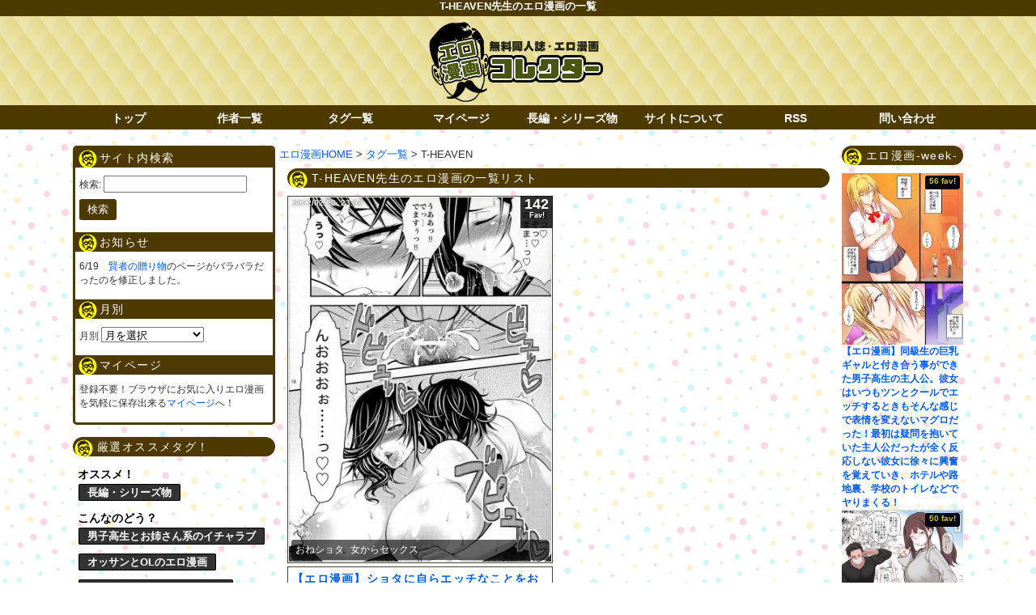

--- FILE ---
content_type: text/html; charset=UTF-8
request_url: https://eromanga-collector.com/artist/t-heaven
body_size: 81677
content:
<!doctype html>

<!--[if lt IE 7]><html lang="ja" class="no-js lt-ie9 lt-ie8 lt-ie7"><![endif]-->
<!--[if (IE 7)&!(IEMobile)]><html lang="ja" class="no-js lt-ie9 lt-ie8"><![endif]-->
<!--[if (IE 8)&!(IEMobile)]><html lang="ja" class="no-js lt-ie9"><![endif]-->
<!--[if gt IE 8]><!--> <html lang="ja" class="no-js"><!--<![endif]-->
	<head>
		<meta charset="utf-8">
				<meta http-equiv="X-UA-Compatible" content="IE=edge">
		<meta name="HandheldFriendly" content="True">
		<meta name="MobileOptimized" content="320">
		<meta name="viewport" content="width=1120px"/>
		<link rel='stylesheet' id='style-css'  href='https://eromanga-collector.com/wp-content/themes/bones_custom/style.css' type='text/css' media='all' />
		<script src="//ajax.googleapis.com/ajax/libs/jquery/1.9.0/jquery.min.js"></script>
		<script type="text/javascript">
		jQuery.event.add(window, "load", function() {
		  var msie6 = $.browser == 'msie' && $.browser.version < 7;
		  if (!msie6) {
		    var tracking_ad = $('#tracking_ad').offset().top - parseFloat($('#tracking_ad').css('margin-top').replace(/auto/, 0));
		    $(window).scroll(function (event) {
		      // スクロール y座標
		      var y = $(this).scrollTop();
		      // 名前
		      if (y >= tracking_ad) {
		        // クラス指定
		        $('#tracking_ad').addClass('fixed');
		      } else {
		        $('#tracking_ad').removeClass('fixed');
		      }
		    });
		  }  
		});
		</script>
		<meta name="msapplication-TileColor" content="#f01d4f">
		<link rel="pingback" href="https://eromanga-collector.com/xmlrpc.php">
				<title>T-HEAVEN | エロ漫画コレクター</title>
<style type="text/css">			.heateorSssInstagramBackground{background:radial-gradient(circle at 30% 107%,#fdf497 0,#fdf497 5%,#fd5949 45%,#d6249f 60%,#285aeb 90%)}
											.heateor_sss_horizontal_sharing .heateorSssSharing,.heateor_sss_standard_follow_icons_container .heateorSssSharing{
							color: #fff;
						border-width: 0px;
			border-style: solid;
			border-color: transparent;
		}
				.heateor_sss_horizontal_sharing .heateorSssTCBackground{
			color:#666;
		}
				.heateor_sss_horizontal_sharing .heateorSssSharing:hover,.heateor_sss_standard_follow_icons_container .heateorSssSharing:hover{
						border-color: transparent;
		}
		.heateor_sss_vertical_sharing .heateorSssSharing,.heateor_sss_floating_follow_icons_container .heateorSssSharing{
							color: #fff;
						border-width: 0px;
			border-style: solid;
			border-color: transparent;
		}
				.heateor_sss_vertical_sharing .heateorSssTCBackground{
			color:#666;
		}
				.heateor_sss_vertical_sharing .heateorSssSharing:hover,.heateor_sss_floating_follow_icons_container .heateorSssSharing:hover{
						border-color: transparent;
		}
		
		@media screen and (max-width:783px) {.heateor_sss_vertical_sharing{display:none!important}}@media screen and (max-width:783px) {.heateor_sss_floating_follow_icons_container{display:none!important}}div.heateor_sss_sharing_title{text-align:center}ul.heateor_sss_sharing_ul{width:100%;text-align:center;}div.heateor_sss_horizontal_sharing ul.heateor_sss_sharing_ul li{float:none!important;display:inline-block;}</style>
<!-- All In One SEO Pack 3.7.1[1548,1596] -->
<link rel="canonical" href="https://eromanga-collector.com/artist/t-heaven" />
			<script type="text/javascript" >
				window.ga=window.ga||function(){(ga.q=ga.q||[]).push(arguments)};ga.l=+new Date;
				ga('create', 'UA-90403785-1', 'auto');
				// Plugins
				ga('require', 'linkid', 'linkid.js');
				ga('send', 'pageview');
			</script>
			<script async src="https://www.google-analytics.com/analytics.js"></script>
			<!-- All In One SEO Pack -->
<link rel='dns-prefetch' href='//s.w.org' />
<link rel="alternate" type="application/rss+xml" title="エロ漫画コレクター &raquo; T-HEAVEN 作者 のフィード" href="https://eromanga-collector.com/artist/t-heaven/feed" />
		<!-- This site uses the Google Analytics by MonsterInsights plugin v8.16 - Using Analytics tracking - https://www.monsterinsights.com/ -->
							<script src="//www.googletagmanager.com/gtag/js?id=G-HM5L1CC0YQ"  data-cfasync="false" data-wpfc-render="false" type="text/javascript" async></script>
			<script data-cfasync="false" data-wpfc-render="false" type="text/javascript">
				var mi_version = '8.16';
				var mi_track_user = true;
				var mi_no_track_reason = '';
				
								var disableStrs = [
										'ga-disable-G-HM5L1CC0YQ',
															'ga-disable-UA-174186914-1',
									];

				/* Function to detect opted out users */
				function __gtagTrackerIsOptedOut() {
					for (var index = 0; index < disableStrs.length; index++) {
						if (document.cookie.indexOf(disableStrs[index] + '=true') > -1) {
							return true;
						}
					}

					return false;
				}

				/* Disable tracking if the opt-out cookie exists. */
				if (__gtagTrackerIsOptedOut()) {
					for (var index = 0; index < disableStrs.length; index++) {
						window[disableStrs[index]] = true;
					}
				}

				/* Opt-out function */
				function __gtagTrackerOptout() {
					for (var index = 0; index < disableStrs.length; index++) {
						document.cookie = disableStrs[index] + '=true; expires=Thu, 31 Dec 2099 23:59:59 UTC; path=/';
						window[disableStrs[index]] = true;
					}
				}

				if ('undefined' === typeof gaOptout) {
					function gaOptout() {
						__gtagTrackerOptout();
					}
				}
								window.dataLayer = window.dataLayer || [];

				window.MonsterInsightsDualTracker = {
					helpers: {},
					trackers: {},
				};
				if (mi_track_user) {
					function __gtagDataLayer() {
						dataLayer.push(arguments);
					}

					function __gtagTracker(type, name, parameters) {
						if (!parameters) {
							parameters = {};
						}

						if (parameters.send_to) {
							__gtagDataLayer.apply(null, arguments);
							return;
						}

						if (type === 'event') {
														parameters.send_to = monsterinsights_frontend.v4_id;
							var hookName = name;
							if (typeof parameters['event_category'] !== 'undefined') {
								hookName = parameters['event_category'] + ':' + name;
							}

							if (typeof MonsterInsightsDualTracker.trackers[hookName] !== 'undefined') {
								MonsterInsightsDualTracker.trackers[hookName](parameters);
							} else {
								__gtagDataLayer('event', name, parameters);
							}
							
														parameters.send_to = monsterinsights_frontend.ua;
							__gtagDataLayer(type, name, parameters);
													} else {
							__gtagDataLayer.apply(null, arguments);
						}
					}

					__gtagTracker('js', new Date());
					__gtagTracker('set', {
						'developer_id.dZGIzZG': true,
											});
										__gtagTracker('config', 'G-HM5L1CC0YQ', {"forceSSL":"true","link_attribution":"true"} );
															__gtagTracker('config', 'UA-174186914-1', {"forceSSL":"true","link_attribution":"true"} );
										window.gtag = __gtagTracker;										(function () {
						/* https://developers.google.com/analytics/devguides/collection/analyticsjs/ */
						/* ga and __gaTracker compatibility shim. */
						var noopfn = function () {
							return null;
						};
						var newtracker = function () {
							return new Tracker();
						};
						var Tracker = function () {
							return null;
						};
						var p = Tracker.prototype;
						p.get = noopfn;
						p.set = noopfn;
						p.send = function () {
							var args = Array.prototype.slice.call(arguments);
							args.unshift('send');
							__gaTracker.apply(null, args);
						};
						var __gaTracker = function () {
							var len = arguments.length;
							if (len === 0) {
								return;
							}
							var f = arguments[len - 1];
							if (typeof f !== 'object' || f === null || typeof f.hitCallback !== 'function') {
								if ('send' === arguments[0]) {
									var hitConverted, hitObject = false, action;
									if ('event' === arguments[1]) {
										if ('undefined' !== typeof arguments[3]) {
											hitObject = {
												'eventAction': arguments[3],
												'eventCategory': arguments[2],
												'eventLabel': arguments[4],
												'value': arguments[5] ? arguments[5] : 1,
											}
										}
									}
									if ('pageview' === arguments[1]) {
										if ('undefined' !== typeof arguments[2]) {
											hitObject = {
												'eventAction': 'page_view',
												'page_path': arguments[2],
											}
										}
									}
									if (typeof arguments[2] === 'object') {
										hitObject = arguments[2];
									}
									if (typeof arguments[5] === 'object') {
										Object.assign(hitObject, arguments[5]);
									}
									if ('undefined' !== typeof arguments[1].hitType) {
										hitObject = arguments[1];
										if ('pageview' === hitObject.hitType) {
											hitObject.eventAction = 'page_view';
										}
									}
									if (hitObject) {
										action = 'timing' === arguments[1].hitType ? 'timing_complete' : hitObject.eventAction;
										hitConverted = mapArgs(hitObject);
										__gtagTracker('event', action, hitConverted);
									}
								}
								return;
							}

							function mapArgs(args) {
								var arg, hit = {};
								var gaMap = {
									'eventCategory': 'event_category',
									'eventAction': 'event_action',
									'eventLabel': 'event_label',
									'eventValue': 'event_value',
									'nonInteraction': 'non_interaction',
									'timingCategory': 'event_category',
									'timingVar': 'name',
									'timingValue': 'value',
									'timingLabel': 'event_label',
									'page': 'page_path',
									'location': 'page_location',
									'title': 'page_title',
								};
								for (arg in args) {
																		if (!(!args.hasOwnProperty(arg) || !gaMap.hasOwnProperty(arg))) {
										hit[gaMap[arg]] = args[arg];
									} else {
										hit[arg] = args[arg];
									}
								}
								return hit;
							}

							try {
								f.hitCallback();
							} catch (ex) {
							}
						};
						__gaTracker.create = newtracker;
						__gaTracker.getByName = newtracker;
						__gaTracker.getAll = function () {
							return [];
						};
						__gaTracker.remove = noopfn;
						__gaTracker.loaded = true;
						window['__gaTracker'] = __gaTracker;
					})();
									} else {
										console.log("");
					(function () {
						function __gtagTracker() {
							return null;
						}

						window['__gtagTracker'] = __gtagTracker;
						window['gtag'] = __gtagTracker;
					})();
									}
			</script>
				<!-- / Google Analytics by MonsterInsights -->
		<link rel='stylesheet' id='wpfp-css' href='https://eromanga-collector.com/wp-content/plugins/wp-favorite-posts/wpfp.css' type='text/css' />
<link rel='stylesheet' id='easy-series-css'  href='https://eromanga-collector.com/wp-content/plugins/easy-series/easy-series.css?ver=5.5.5' type='text/css' media='all' />
<link rel='stylesheet' id='wp-block-library-css'  href='https://eromanga-collector.com/wp-includes/css/dist/block-library/style.min.css?ver=5.5.5' type='text/css' media='all' />
<link rel='stylesheet' id='contact-form-7-css'  href='https://eromanga-collector.com/wp-content/plugins/contact-form-7/includes/css/styles.css?ver=5.4.1' type='text/css' media='all' />
<style id='contact-form-7-inline-css' type='text/css'>
.wpcf7 .wpcf7-recaptcha iframe {margin-bottom: 0;}.wpcf7 .wpcf7-recaptcha[data-align="center"] > div {margin: 0 auto;}.wpcf7 .wpcf7-recaptcha[data-align="right"] > div {margin: 0 0 0 auto;}
</style>
<link rel='stylesheet' id='wp-pagenavi-css'  href='https://eromanga-collector.com/wp-content/plugins/wp-pagenavi/pagenavi-css.css?ver=2.70' type='text/css' media='all' />
<link rel='stylesheet' id='heateor_sss_frontend_css-css'  href='https://eromanga-collector.com/wp-content/plugins/sassy-social-share/public/css/sassy-social-share-public.css?ver=3.3.14' type='text/css' media='all' />
<link rel='stylesheet' id='heateor_sss_sharing_default_svg-css'  href='https://eromanga-collector.com/wp-content/plugins/sassy-social-share/admin/css/sassy-social-share-svg.css?ver=3.3.14' type='text/css' media='all' />
<link rel='stylesheet' id='googleFonts-css' href="https://fonts.googleapis.com/css?family=Lato%3A400%2C700%2C400italic%2C700italic&#038;ver=5.5.5" type='text/css' media='all' />
<script type='text/javascript' src='https://eromanga-collector.com/wp-includes/js/jquery/jquery.js?ver=1.12.4-wp' id='jquery-core-js'></script>
<script type='text/javascript' src='https://eromanga-collector.com/wp-content/plugins/google-analytics-for-wordpress/assets/js/frontend-gtag.min.js?ver=8.16' id='monsterinsights-frontend-script-js'></script>
<script data-cfasync="false" data-wpfc-render="false" type="text/javascript" id='monsterinsights-frontend-script-js-extra'>/* <![CDATA[ */
var monsterinsights_frontend = {"js_events_tracking":"true","download_extensions":"doc,pdf,ppt,zip,xls,docx,pptx,xlsx","inbound_paths":"[{\"path\":\"\\\/go\\\/\",\"label\":\"affiliate\"},{\"path\":\"\\\/recommend\\\/\",\"label\":\"affiliate\"}]","home_url":"https:\/\/eromanga-collector.com","hash_tracking":"false","ua":"UA-174186914-1","v4_id":"G-HM5L1CC0YQ"};/* ]]> */
</script>
<script type='text/javascript' src='https://eromanga-collector.com/wp-content/plugins/wp-favorite-posts/script.js?ver=1.6.8' id='wp-favorite-posts-js'></script>
<link rel="EditURI" type="application/rsd+xml" title="RSD" href="https://eromanga-collector.com/xmlrpc.php?rsd" />
<link rel="wlwmanifest" type="application/wlwmanifest+xml" href="https://eromanga-collector.com/wp-includes/wlwmanifest.xml" /> 
<meta name="generator" content="WordPress 5.5.5" />
<script type="text/javascript">
	window._wp_rp_static_base_url = 'https://rp.zemanta.com/static/';
	window._wp_rp_wp_ajax_url = "https://eromanga-collector.com/wp-admin/admin-ajax.php";
	window._wp_rp_plugin_version = '3.6.1';
	window._wp_rp_post_id = '173821';
	window._wp_rp_num_rel_posts = '12';
	window._wp_rp_thumbnails = true;
	window._wp_rp_post_title = '%E3%80%90%E3%82%A8%E3%83%AD%E6%BC%AB%E7%94%BB%E3%80%91%E3%82%B7%E3%83%A7%E3%82%BF%E3%81%AB%E8%87%AA%E3%82%89%E3%82%A8%E3%83%83%E3%83%81%E3%81%AA%E3%81%93%E3%81%A8%E3%82%92%E3%81%8A%E3%81%AD%E3%81%A0%E3%82%8A%E3%81%99%E3%82%8B%E6%B7%AB%E4%B9%B1%E3%83%A0%E3%83%81%E3%83%A0%E3%83%81%E3%81%8A%E5%A7%89%E3%81%95%E3%82%93%E3%80%82%E5%BD%BC%E5%A5%B3%E3%81%AF%E6%88%B8%E6%83%91%E3%81%86%E5%BD%BC%E3%81%AB%E3%81%8A%E6%A7%8B%E3%81%84%E3%81%AA%E3%81%97%E3%81%A7%E3%81%94%E5%A5%89%E4%BB%95%E3%81%99%E3%82%8B%E3%82%88%E3%81%86%E3%81%AB%E6%8E%88%E4%B9%B3%E6%89%8B%E3%82%B3%E3%82%AD%E3%81%97%E3%81%9F%E3%82%8A%E3%80%81%E3%83%95%E3%82%A7%E3%83%A9%E3%81%97%E3%81%9F%E3%82%8A%E3%81%97%E3%81%9F%E6%8C%99%E3%81%92%E5%8F%A5%E3%80%81%E7%94%9F%E3%83%8F%E3%83%A1%E3%82%BB%E3%83%83%E3%82%AF%E3%82%B9%E3%81%BE%E3%81%A7%E3%82%82%E3%81%97%E3%81%A6%E3%81%97%E3%81%BE%E3%81%86%EF%BC%81';
	window._wp_rp_post_tags = ['%E3%81%8A%E3%81%AD%E3%82%B7%E3%83%A7%E3%82%BF', '%E5%A5%B3%E3%81%8B%E3%82%89%E3%82%BB%E3%83%83%E3%82%AF%E3%82%B9', 'alt'];
</script>
<style type="text/css">.broken_link, a.broken_link {
	text-decoration: line-through;
}</style>								
<link rel="apple-touch-icon" sizes="120x120" href="/icons/apple-touch-icon.png">
<link rel="icon" type="image/png" sizes="32x32" href="/icons/favicon-32x32.png">
<link rel="icon" type="image/png" sizes="16x16" href="/icons/favicon-16x16.png">
<link rel="manifest" href="/icons/site.webmanifest">
<link rel="mask-icon" href="/icons/safari-pinned-tab.svg" color="#5bbad5">
	</head>
	<body class="archive tax-artist term-t-heaven term-4626">
		<header class="page-title">
			<h1 class="page-title">T-HEAVEN先生のエロ漫画の一覧</h1>
		</header>
		<div class="blog-title-outer" role="banner">
			<div class="blog-title-inner">
				<h2 id="blog-title">
					<a href="https://eromanga-collector.com" title="エロ漫画コレクター" rel="home"><img src="https://eromanga-collector.com/wp-content/themes/bones_custom/images/logo.png" alt="エロ漫画コレクター"></a>
				</h2>
			</div>
		</div>
		<div class="navi">
			<div class="menu_box">
				<div id="text-3" class="widget widget_text">			<div class="textwidget"><ul class="menu01">
<li><a href="/">トップ</a></li>
<li><a href="/author-list">作者一覧</a></li>
<li><a href="/tag-list">タグ一覧</a></li>
<li><a href="/my-page">マイページ</a></li>
<li><a href="/series-list">長編・シリーズ物</a></li>
<li><a href="/about">サイトについて</a></li>

<li><a href="/?feed=rss2" target="_blank" rel="noopener noreferrer">RSS</a></li>
<li><a href="/contact">問い合わせ</a></li>
</ul></div>
		</div>			</div>
		</div>
		<div id="container">
			<div id="content" class="hfeed">
												<div id="side_wrap_left">
					<div id="cross" class="column">
						<div class="column-inner">
							<div id="search-2" class="widget widget_search"><h4 class="widget-title">サイト内検索</h4><form role="search" method="get" id="searchform" class="searchform" action="https://eromanga-collector.com/">
				<div>
					<label class="screen-reader-text" for="s">検索:</label>
					<input type="text" value="" name="s" id="s" />
					<input type="submit" id="searchsubmit" value="検索" />
				</div>
			</form></div><div id="shimi_topick-2" class="widget widget_shimi_topick"><h4 class="widget-title">お知らせ</h4><p class="topick">6/19　<a href="https://eromanga-collector.com/%e3%81%94%e5%a5%89%e4%bb%95/%e3%80%90%e3%81%88%e3%82%8d%e6%bc%ab%e7%94%bb%e3%80%91%e5%b7%a8%e4%b9%b3%e5%bd%bc%e5%a5%b3%e3%81%8c%e8%87%aa%e5%88%86%e3%81%8c%e3%81%94%e5%a5%89%e4%bb%95%e3%81%99%e3%82%8b%e7%95%aa%e3%81%a0%e3%81%a8.html">賢者の贈り物</a>のページがバラバラだったのを修正しました。<p></div><div id="archives-2" class="widget widget_archive"><h4 class="widget-title">月別</h4>		<label class="screen-reader-text" for="archives-dropdown-2">月別</label>
		<select id="archives-dropdown-2" name="archive-dropdown">
			
			<option value="">月を選択</option>
				<option value='https://eromanga-collector.com/2025/03'> 2025年3月 &nbsp;(29)</option>
	<option value='https://eromanga-collector.com/2025/02'> 2025年2月 &nbsp;(28)</option>
	<option value='https://eromanga-collector.com/2024/11'> 2024年11月 &nbsp;(9)</option>
	<option value='https://eromanga-collector.com/2024/10'> 2024年10月 &nbsp;(18)</option>
	<option value='https://eromanga-collector.com/2024/09'> 2024年9月 &nbsp;(5)</option>
	<option value='https://eromanga-collector.com/2024/08'> 2024年8月 &nbsp;(27)</option>
	<option value='https://eromanga-collector.com/2024/07'> 2024年7月 &nbsp;(25)</option>
	<option value='https://eromanga-collector.com/2024/06'> 2024年6月 &nbsp;(29)</option>
	<option value='https://eromanga-collector.com/2024/05'> 2024年5月 &nbsp;(27)</option>
	<option value='https://eromanga-collector.com/2024/04'> 2024年4月 &nbsp;(27)</option>
	<option value='https://eromanga-collector.com/2024/03'> 2024年3月 &nbsp;(29)</option>
	<option value='https://eromanga-collector.com/2024/02'> 2024年2月 &nbsp;(28)</option>
	<option value='https://eromanga-collector.com/2024/01'> 2024年1月 &nbsp;(24)</option>
	<option value='https://eromanga-collector.com/2023/12'> 2023年12月 &nbsp;(31)</option>
	<option value='https://eromanga-collector.com/2023/11'> 2023年11月 &nbsp;(30)</option>
	<option value='https://eromanga-collector.com/2023/10'> 2023年10月 &nbsp;(31)</option>
	<option value='https://eromanga-collector.com/2023/09'> 2023年9月 &nbsp;(30)</option>
	<option value='https://eromanga-collector.com/2023/08'> 2023年8月 &nbsp;(30)</option>
	<option value='https://eromanga-collector.com/2023/07'> 2023年7月 &nbsp;(31)</option>
	<option value='https://eromanga-collector.com/2023/06'> 2023年6月 &nbsp;(30)</option>
	<option value='https://eromanga-collector.com/2023/05'> 2023年5月 &nbsp;(31)</option>
	<option value='https://eromanga-collector.com/2023/04'> 2023年4月 &nbsp;(29)</option>
	<option value='https://eromanga-collector.com/2023/03'> 2023年3月 &nbsp;(31)</option>
	<option value='https://eromanga-collector.com/2023/02'> 2023年2月 &nbsp;(26)</option>
	<option value='https://eromanga-collector.com/2023/01'> 2023年1月 &nbsp;(130)</option>
	<option value='https://eromanga-collector.com/2022/12'> 2022年12月 &nbsp;(156)</option>
	<option value='https://eromanga-collector.com/2022/11'> 2022年11月 &nbsp;(141)</option>
	<option value='https://eromanga-collector.com/2022/10'> 2022年10月 &nbsp;(150)</option>
	<option value='https://eromanga-collector.com/2022/09'> 2022年9月 &nbsp;(150)</option>
	<option value='https://eromanga-collector.com/2022/08'> 2022年8月 &nbsp;(154)</option>
	<option value='https://eromanga-collector.com/2022/07'> 2022年7月 &nbsp;(154)</option>
	<option value='https://eromanga-collector.com/2022/06'> 2022年6月 &nbsp;(149)</option>
	<option value='https://eromanga-collector.com/2022/05'> 2022年5月 &nbsp;(150)</option>
	<option value='https://eromanga-collector.com/2022/04'> 2022年4月 &nbsp;(151)</option>
	<option value='https://eromanga-collector.com/2022/03'> 2022年3月 &nbsp;(155)</option>
	<option value='https://eromanga-collector.com/2022/02'> 2022年2月 &nbsp;(141)</option>
	<option value='https://eromanga-collector.com/2022/01'> 2022年1月 &nbsp;(154)</option>
	<option value='https://eromanga-collector.com/2021/12'> 2021年12月 &nbsp;(156)</option>
	<option value='https://eromanga-collector.com/2021/11'> 2021年11月 &nbsp;(149)</option>
	<option value='https://eromanga-collector.com/2021/10'> 2021年10月 &nbsp;(154)</option>
	<option value='https://eromanga-collector.com/2021/09'> 2021年9月 &nbsp;(150)</option>
	<option value='https://eromanga-collector.com/2021/08'> 2021年8月 &nbsp;(155)</option>
	<option value='https://eromanga-collector.com/2021/07'> 2021年7月 &nbsp;(155)</option>
	<option value='https://eromanga-collector.com/2021/06'> 2021年6月 &nbsp;(150)</option>
	<option value='https://eromanga-collector.com/2021/05'> 2021年5月 &nbsp;(155)</option>
	<option value='https://eromanga-collector.com/2021/04'> 2021年4月 &nbsp;(150)</option>
	<option value='https://eromanga-collector.com/2021/03'> 2021年3月 &nbsp;(134)</option>
	<option value='https://eromanga-collector.com/2021/02'> 2021年2月 &nbsp;(84)</option>
	<option value='https://eromanga-collector.com/2021/01'> 2021年1月 &nbsp;(93)</option>
	<option value='https://eromanga-collector.com/2020/12'> 2020年12月 &nbsp;(93)</option>
	<option value='https://eromanga-collector.com/2020/11'> 2020年11月 &nbsp;(88)</option>
	<option value='https://eromanga-collector.com/2020/10'> 2020年10月 &nbsp;(91)</option>
	<option value='https://eromanga-collector.com/2020/09'> 2020年9月 &nbsp;(51)</option>
	<option value='https://eromanga-collector.com/2020/08'> 2020年8月 &nbsp;(64)</option>
	<option value='https://eromanga-collector.com/2020/07'> 2020年7月 &nbsp;(105)</option>
	<option value='https://eromanga-collector.com/2020/06'> 2020年6月 &nbsp;(136)</option>
	<option value='https://eromanga-collector.com/2020/05'> 2020年5月 &nbsp;(130)</option>
	<option value='https://eromanga-collector.com/2020/04'> 2020年4月 &nbsp;(139)</option>
	<option value='https://eromanga-collector.com/2020/03'> 2020年3月 &nbsp;(140)</option>
	<option value='https://eromanga-collector.com/2020/02'> 2020年2月 &nbsp;(125)</option>
	<option value='https://eromanga-collector.com/2020/01'> 2020年1月 &nbsp;(148)</option>
	<option value='https://eromanga-collector.com/2019/12'> 2019年12月 &nbsp;(145)</option>
	<option value='https://eromanga-collector.com/2019/11'> 2019年11月 &nbsp;(146)</option>
	<option value='https://eromanga-collector.com/2019/10'> 2019年10月 &nbsp;(140)</option>
	<option value='https://eromanga-collector.com/2019/09'> 2019年9月 &nbsp;(142)</option>
	<option value='https://eromanga-collector.com/2019/08'> 2019年8月 &nbsp;(147)</option>
	<option value='https://eromanga-collector.com/2019/07'> 2019年7月 &nbsp;(150)</option>
	<option value='https://eromanga-collector.com/2019/06'> 2019年6月 &nbsp;(116)</option>
	<option value='https://eromanga-collector.com/2019/05'> 2019年5月 &nbsp;(98)</option>
	<option value='https://eromanga-collector.com/2019/04'> 2019年4月 &nbsp;(90)</option>
	<option value='https://eromanga-collector.com/2019/03'> 2019年3月 &nbsp;(97)</option>
	<option value='https://eromanga-collector.com/2019/02'> 2019年2月 &nbsp;(91)</option>
	<option value='https://eromanga-collector.com/2019/01'> 2019年1月 &nbsp;(116)</option>
	<option value='https://eromanga-collector.com/2018/12'> 2018年12月 &nbsp;(121)</option>
	<option value='https://eromanga-collector.com/2018/11'> 2018年11月 &nbsp;(133)</option>
	<option value='https://eromanga-collector.com/2018/10'> 2018年10月 &nbsp;(70)</option>
	<option value='https://eromanga-collector.com/2018/09'> 2018年9月 &nbsp;(12)</option>
	<option value='https://eromanga-collector.com/2018/08'> 2018年8月 &nbsp;(17)</option>
	<option value='https://eromanga-collector.com/2018/07'> 2018年7月 &nbsp;(42)</option>
	<option value='https://eromanga-collector.com/2018/06'> 2018年6月 &nbsp;(24)</option>
	<option value='https://eromanga-collector.com/2018/05'> 2018年5月 &nbsp;(34)</option>
	<option value='https://eromanga-collector.com/2018/04'> 2018年4月 &nbsp;(32)</option>
	<option value='https://eromanga-collector.com/2018/03'> 2018年3月 &nbsp;(57)</option>
	<option value='https://eromanga-collector.com/2018/02'> 2018年2月 &nbsp;(78)</option>
	<option value='https://eromanga-collector.com/2018/01'> 2018年1月 &nbsp;(83)</option>
	<option value='https://eromanga-collector.com/2017/12'> 2017年12月 &nbsp;(107)</option>
	<option value='https://eromanga-collector.com/2017/11'> 2017年11月 &nbsp;(82)</option>
	<option value='https://eromanga-collector.com/2017/10'> 2017年10月 &nbsp;(73)</option>
	<option value='https://eromanga-collector.com/2017/09'> 2017年9月 &nbsp;(41)</option>
	<option value='https://eromanga-collector.com/2017/08'> 2017年8月 &nbsp;(33)</option>
	<option value='https://eromanga-collector.com/2017/07'> 2017年7月 &nbsp;(50)</option>
	<option value='https://eromanga-collector.com/2017/06'> 2017年6月 &nbsp;(67)</option>
	<option value='https://eromanga-collector.com/2017/05'> 2017年5月 &nbsp;(68)</option>
	<option value='https://eromanga-collector.com/2017/04'> 2017年4月 &nbsp;(117)</option>
	<option value='https://eromanga-collector.com/2017/03'> 2017年3月 &nbsp;(219)</option>
	<option value='https://eromanga-collector.com/2017/02'> 2017年2月 &nbsp;(172)</option>
	<option value='https://eromanga-collector.com/2017/01'> 2017年1月 &nbsp;(53)</option>

		</select>

<script type="text/javascript">
/* <![CDATA[ */
(function() {
	var dropdown = document.getElementById( "archives-dropdown-2" );
	function onSelectChange() {
		if ( dropdown.options[ dropdown.selectedIndex ].value !== '' ) {
			document.location.href = this.options[ this.selectedIndex ].value;
		}
	}
	dropdown.onchange = onSelectChange;
})();
/* ]]> */
</script>
			</div><div id="text-12" class="widget widget_text"><h4 class="widget-title">マイページ</h4>			<div class="textwidget">登録不要！ブラウザにお気に入りエロ漫画を気軽に保存出来る<a href="https://eromanga-collector.com/?page_id=3232">マイページ</a>へ！</div>
		</div>						</div>
					</div>
					<div id="sub" class="column">
						<div class="column-inner">
<div class="article-originals">
<h4 class="widget-title">厳選オススメタグ！</h4>
<div class="osusume">
<style type="text/css">
<!--
div.article-originals .osusume ul
{
	padding-left : 0;
	margin : 0;
}
-->
</style>
<span>オススメ！</span><br />
<ul>
	<li><a href="/%e9%95%b7%e7%b7%a8%e3%83%bb%e3%82%b7%e3%83%aa%e3%83%bc%e3%82%ba%e7%89%a9%e3%81%ae%e3%82%a8%e3%83%ad%e6%bc%ab%e7%94%bb%e3%81%ae%e4%b8%80%e8%a6%a7">長編・シリーズ物</a></li>
</ul>
<span>こんなのどう？</span><br>
<ul>
	<li><a href="/いちゃラブセックス?woman=お姉さん系&man=男子校生">男子高生とお姉さん系のイチャラブ</a></li>
	<li><a href="/?woman=OL&man=オジサン">オッサンとOLのエロ漫画</a></li>
	<li><a href="/?woman=憧れの&man=オタク">オタクが憧れの子のエロ漫画</a></li>
	<li><a href="/レイプ?woman=黒髪ロング">黒髪ロングがレイプされるエロ漫画</a></li>
	<li><a href="/?woman=女子高生+巨乳&location=学校">女子校生が学校でヤるエロ漫画</a></li>
	<li><a href="/?man=デブ・ぽっちゃり&woman=学生">JKとデブ男のエロ漫画</a></li>
	<li><a href="/?woman=意地っ張り&man=バカ">意地っ張りとバカのエロ漫画</a></li>
	<li><a href="/いちゃラブセックス?woman=妹">妹とセックスしちゃうエロ漫画</a></li>
</ul>
<span>シチュ</span><br />
<ul>
<li><a href="/%e3%81%84%e3%81%a1%e3%82%83%e3%83%a9%e3%83%96%e3%82%bb%e3%83%83%e3%82%af%e3%82%b9">いちゃラブ</a></li>
<li><a href="/%e3%83%ac%e3%82%a4%e3%83%97">レイプ</a></li>
<li><a href="/%e8%84%85%e8%bf%ab">脅迫</a></li>
<li><a href="/%e5%82%ac%e7%9c%a0%e8%a1%93%e3%83%bb%e5%82%ac%e7%9c%a0%e3%82%a2%e3%83%97%e3%83%aa">催眠術・催眠アプリ</a></li>
<li><a href="/%e5%a5%b3%e3%81%8b%e3%82%89%e3%82%bb%e3%83%83%e3%82%af%e3%82%b9">女から</a></li>
<li><a href="/ntr">NTR</a></li>
<li><a href="/%e3%83%8f%e3%83%bc%e3%83%ac%e3%83%a0">ハーレム</a></li>
<li><a href="/%e5%a7%89%e5%a6%b9%e4%b8%bc">姉妹丼</a></li>
</ul>

<span>場所</span><br />
<ul>
<li><a href="/location/%E5%AD%A6%E6%A0%A1">学校</a></li><li><a href="/location/%E9%87%8E%E5%A4%96%E3%83%BB%E9%9D%92%E5%A7%A6">野外・青姦</a></li><li><a href="/location/%E4%BC%9A%E7%A4%BE">会社</a></li><li><a href="/location/%E6%B8%A9%E6%B3%89">温泉</a></li><li><a href="/location/%E9%9B%BB%E8%BB%8A">電車</a></li></ul>
<span>女の子</span><br />
<ul>
<li><a href="/woman/%E5%B1%9E%E6%80%A7/OL">OL</a></li><li><a href="/woman/%E5%B1%9E%E6%80%A7/%E4%BA%BA%E5%A6%BB">人妻</a></li><li><a href="/woman/%E5%B1%9E%E6%80%A7/%E5%AD%A6%E7%94%9F">学生</a></li><li><a href="/woman/%E5%B1%9E%E6%80%A7/%E3%82%A2%E3%82%A4%E3%83%89%E3%83%AB">アイドル</a></li><li><a href="/woman/%E9%96%A2%E4%BF%82/%E3%81%94%E8%BF%91%E6%89%80">ご近所</a></li><li><a href="/woman/%E9%96%A2%E4%BF%82/%E5%85%88%E8%BC%A9">先輩</a></li><li><a href="/woman/%E9%96%A2%E4%BF%82/%E5%BE%8C%E8%BC%A9">後輩</a></li><li><a href="/woman/%E9%96%A2%E4%BF%82/%E5%BD%BC%E5%A5%B3">彼女</a></li><li><a href="/woman/%E9%96%A2%E4%BF%82/%E5%BD%BC%E5%A5%B3%E3%81%AE%E5%A6%B9">彼女の妹</a></li><li><a href="/woman/%E9%96%A2%E4%BF%82/%E6%86%A7%E3%82%8C%E3%81%AE">憧れの</a></li><li><a href="/woman/%E6%80%A7%E6%A0%BC/S%E5%A5%B3">S女</a></li><li><a href="/woman/%E6%80%A7%E6%A0%BC/%E3%81%8A%E3%81%97%E3%81%A8%E3%82%84%E3%81%8B">おしとやか</a></li><li><a href="/woman/%E6%80%A7%E6%A0%BC/%E3%83%84%E3%83%B3%E3%83%87%E3%83%AC">ツンデレ</a></li><li><a href="/woman/%E6%80%A7%E6%A0%BC/%E5%B0%8F%E6%82%AA%E9%AD%94">小悪魔</a></li><li><a href="/woman/%E6%80%A7%E6%A0%BC/%E6%B7%AB%E4%B9%B1">淫乱</a></li><li><a href="/woman/%E6%9C%8D%E8%A3%85%E3%83%BB%E8%A1%A3%E8%A3%85/%E3%83%8B%E3%83%BC%E3%82%BD%E3%83%83%E3%82%AF%E3%82%B9">ニーソックス</a></li><li><a href="/woman/%E6%9C%8D%E8%A3%85%E3%83%BB%E8%A1%A3%E8%A3%85/%E5%88%B6%E6%9C%8D">制服</a></li><li><a href="/woman/%E6%9C%8D%E8%A3%85%E3%83%BB%E8%A1%A3%E8%A3%85/%E6%B0%B4%E7%9D%80">水着</a></li><li><a href="/woman/%E6%9C%8D%E8%A3%85%E3%83%BB%E8%A1%A3%E8%A3%85/%E6%B5%B4%E8%A1%A3%E3%83%BB%E5%92%8C%E6%9C%8D">浴衣・和服</a></li><li><a href="/woman/%E6%9C%8D%E8%A3%85%E3%83%BB%E8%A1%A3%E8%A3%85/%E7%9C%BC%E9%8F%A1">眼鏡</a></li><li><a href="/woman/%E7%8A%B6%E6%85%8B/%E5%87%A6%E5%A5%B3">処女</a></li><li><a href="/woman/%E8%A6%8B%E3%81%9F%E7%9B%AE/%E3%81%8A%E5%A7%89%E3%81%95%E3%82%93%E7%B3%BB">お姉さん系</a></li><li><a href="/woman/%E8%A6%8B%E3%81%9F%E7%9B%AE/%E5%B7%A8%E4%B9%B3">巨乳</a></li><li><a href="/woman/%E8%A6%8B%E3%81%9F%E7%9B%AE/%E3%82%B9%E3%83%AC%E3%83%B3%E3%83%80%E3%83%BC">スレンダー</a></li><li><a href="/woman/%E8%A6%8B%E3%81%9F%E7%9B%AE/%E8%B2%A7%E4%B9%B3">貧乳</a></li><li><a href="/woman/%E9%AB%AA%E5%9E%8B/%E3%81%8A%E3%81%95%E3%81%92%E3%83%BB%E4%B8%89%E3%81%A4%E7%B7%A8%E3%81%BF">おさげ・三つ編み</a></li><li><a href="/woman/%E9%AB%AA%E5%9E%8B/%E3%82%B7%E3%83%A7%E3%83%BC%E3%83%88%E3%83%98%E3%82%A2">ショートヘア</a></li><li><a href="/woman/%E9%AB%AA%E5%9E%8B/%E3%83%84%E3%82%A4%E3%83%B3%E3%83%86%E3%83%BC%E3%83%AB">ツインテール</a></li><li><a href="/woman/%E9%AB%AA%E5%9E%8B/%E3%83%9D%E3%83%8B%E3%83%86%E3%83%BC%E3%83%AB">ポニテール</a></li><li><a href="/woman/%E9%AB%AA%E5%9E%8B/%E9%BB%92%E9%AB%AA%E3%83%AD%E3%83%B3%E3%82%B0">黒髪ロング</a></li></ul>

<span>男の子</span><br />
<ul>
<li><a href="/man/%E3%82%AA%E3%82%BF%E3%82%AF">オタク</a></li><li><a href="/man/%E3%83%87%E3%83%96%E3%83%BB%E3%81%BD%E3%81%A3%E3%81%A1%E3%82%83%E3%82%8A">デブ・ぽっちゃり</a></li><li><a href="/man/%E3%83%90%E3%82%AB">バカ</a></li><li><a href="/man/%E5%B0%8F%E5%BF%83%E8%80%85%E3%83%BB%E5%8D%91%E5%B1%88">小心者・卑屈</a></li><li><a href="/man/%E9%9B%86%E5%9B%A3">集団</a></li></ul>
<p style="text-align:right;padding-top:5px;">⇛全てのタグは<a href="/%e3%82%a8%e3%83%ad%e3%83%9e%e3%83%b3%e3%82%ac%e3%81%ae%e3%82%bf%e3%82%b0%e4%b8%80%e8%a6%a7">コチラ</a></p>
</div>
</div>

							<div id="tag_cloud-2" class="widget widget_tag_cloud"><h4 class="widget-title">タグクラウド</h4><div class="tagcloud"><a href="https://eromanga-collector.com/./3p" class="tag-cloud-link tag-link-648 tag-link-position-1" style="font-size: 13.815384615385pt;" aria-label="3P (340個の項目)">3P</a>
<a href="https://eromanga-collector.com/./ntr" class="tag-cloud-link tag-link-209 tag-link-position-2" style="font-size: 15.107692307692pt;" aria-label="NTR (448個の項目)">NTR</a>
<a href="https://eromanga-collector.com/./%e3%81%84%e3%81%a1%e3%82%83%e3%83%a9%e3%83%96" class="tag-cloud-link tag-link-3193 tag-link-position-3" style="font-size: 17.153846153846pt;" aria-label="いちゃラブ (689個の項目)">いちゃラブ</a>
<a href="https://eromanga-collector.com/./%e3%81%84%e3%81%a1%e3%82%83%e3%83%a9%e3%83%96%e3%82%bb%e3%83%83%e3%82%af%e3%82%b9" class="tag-cloud-link tag-link-66 tag-link-position-4" style="font-size: 20.276923076923pt;" aria-label="いちゃラブセックス (1,336個の項目)">いちゃラブセックス</a>
<a href="https://eromanga-collector.com/./%e3%81%8a%e3%81%ad%e3%81%a0%e3%82%8a%e3%82%a8%e3%83%83%e3%83%81" class="tag-cloud-link tag-link-240 tag-link-position-5" style="font-size: 11.769230769231pt;" aria-label="おねだりエッチ (220個の項目)">おねだりエッチ</a>
<a href="https://eromanga-collector.com/./%e3%81%8a%e3%81%ad%e3%82%b7%e3%83%a7%e3%82%bf" class="tag-cloud-link tag-link-275 tag-link-position-6" style="font-size: 13.707692307692pt;" aria-label="おねショタ (329個の項目)">おねショタ</a>
<a href="https://eromanga-collector.com/./%e3%81%8a%e7%a4%bc%e3%83%bb%e6%81%a9%e8%bf%94%e3%81%97" class="tag-cloud-link tag-link-1141 tag-link-position-7" style="font-size: 8pt;" aria-label="お礼・恩返し (97個の項目)">お礼・恩返し</a>
<a href="https://eromanga-collector.com/./%e3%81%8a%e8%a9%a6%e3%81%97%e3%82%bb%e3%83%83%e3%82%af%e3%82%b9" class="tag-cloud-link tag-link-1382 tag-link-position-8" style="font-size: 8pt;" aria-label="お試しセックス (97個の項目)">お試しセックス</a>
<a href="https://eromanga-collector.com/./%e3%81%8f%e3%82%84%e3%81%97%e3%81%84%e3%81%a7%e3%82%82%e6%84%9f%e3%81%98%e3%81%a1%e3%82%83%e3%81%86" class="tag-cloud-link tag-link-83 tag-link-position-9" style="font-size: 8.1076923076923pt;" aria-label="くやしい…!でも…感じちゃう! (100個の項目)">くやしい…!でも…感じちゃう!</a>
<a href="https://eromanga-collector.com/./%e3%81%94%e5%a5%89%e4%bb%95" class="tag-cloud-link tag-link-287 tag-link-position-10" style="font-size: 16.292307692308pt;" aria-label="ご奉仕 (572個の項目)">ご奉仕</a>
<a href="https://eromanga-collector.com/./%e3%82%bb%e3%83%83%e3%82%af%e3%82%b9%e5%a5%bd%e3%81%8d" class="tag-cloud-link tag-link-326 tag-link-position-11" style="font-size: 12.738461538462pt;" aria-label="セックス好き (269個の項目)">セックス好き</a>
<a href="https://eromanga-collector.com/./%e3%83%8f%e3%83%a1%e6%92%ae%e3%82%8a" class="tag-cloud-link tag-link-224 tag-link-position-12" style="font-size: 8.1076923076923pt;" aria-label="ハメ撮り (99個の項目)">ハメ撮り</a>
<a href="https://eromanga-collector.com/./%e3%83%8f%e3%83%bc%e3%83%ac%e3%83%a0" class="tag-cloud-link tag-link-140 tag-link-position-13" style="font-size: 9.4pt;" aria-label="ハーレム (132個の項目)">ハーレム</a>
<a href="https://eromanga-collector.com/./%e3%83%95%e3%83%ab%e3%82%ab%e3%83%a9%e3%83%bc" class="tag-cloud-link tag-link-3783 tag-link-position-14" style="font-size: 11.876923076923pt;" aria-label="フルカラー (221個の項目)">フルカラー</a>
<a href="https://eromanga-collector.com/./%e3%83%ac%e3%82%a4%e3%83%97" class="tag-cloud-link tag-link-70 tag-link-position-15" style="font-size: 14.892307692308pt;" aria-label="レイプ (429個の項目)">レイプ</a>
<a href="https://eromanga-collector.com/./%e4%b9%b1%e4%ba%a4" class="tag-cloud-link tag-link-105 tag-link-position-16" style="font-size: 16.507692307692pt;" aria-label="乱交 (604個の項目)">乱交</a>
<a href="https://eromanga-collector.com/./%e5%82%ac%e7%9c%a0%e8%a1%93%e3%83%bb%e5%82%ac%e7%9c%a0%e3%82%a2%e3%83%97%e3%83%aa" class="tag-cloud-link tag-link-898 tag-link-position-17" style="font-size: 8.7538461538462pt;" aria-label="催眠術・催眠アプリ (113個の項目)">催眠術・催眠アプリ</a>
<a href="https://eromanga-collector.com/./%e5%88%9d%e3%82%a8%e3%83%83%e3%83%81" class="tag-cloud-link tag-link-63 tag-link-position-18" style="font-size: 18.230769230769pt;" aria-label="初エッチ (876個の項目)">初エッチ</a>
<a href="https://eromanga-collector.com/./%e5%8b%98%e9%81%95%e3%81%84" class="tag-cloud-link tag-link-1453 tag-link-position-19" style="font-size: 8.5384615384615pt;" aria-label="勘違い (108個の項目)">勘違い</a>
<a href="https://eromanga-collector.com/./%e5%8d%b3%e3%82%a8%e3%83%83%e3%83%81" class="tag-cloud-link tag-link-227 tag-link-position-20" style="font-size: 8.8615384615385pt;" aria-label="即エッチ (117個の項目)">即エッチ</a>
<a href="https://eromanga-collector.com/./%e5%a5%b3%e3%81%8b%e3%82%89%e3%82%bb%e3%83%83%e3%82%af%e3%82%b9" class="tag-cloud-link tag-link-816 tag-link-position-21" style="font-size: 22pt;" aria-label="女からセックス (1,930個の項目)">女からセックス</a>
<a href="https://eromanga-collector.com/./%e5%a5%b3%e3%81%ae%e7%bd%a0" class="tag-cloud-link tag-link-206 tag-link-position-22" style="font-size: 12.307692307692pt;" aria-label="女の罠 (245個の項目)">女の罠</a>
<a href="https://eromanga-collector.com/./%e5%a5%bd%e5%a5%87%e5%bf%83" class="tag-cloud-link tag-link-638 tag-link-position-23" style="font-size: 8.6461538461538pt;" aria-label="好奇心 (110個の項目)">好奇心</a>
<a href="https://eromanga-collector.com/./%e6%8b%98%e6%9d%9f" class="tag-cloud-link tag-link-69 tag-link-position-24" style="font-size: 8.7538461538462pt;" aria-label="拘束 (115個の項目)">拘束</a>
<a href="https://eromanga-collector.com/./%e6%8c%91%e7%99%ba" class="tag-cloud-link tag-link-996 tag-link-position-25" style="font-size: 13.061538461538pt;" aria-label="挑発 (289個の項目)">挑発</a>
<a href="https://eromanga-collector.com/./%e6%8f%b4%e5%8a%a9%e4%ba%a4%e9%9a%9b" class="tag-cloud-link tag-link-146 tag-link-position-26" style="font-size: 8.7538461538462pt;" aria-label="援助交際 (115個の項目)">援助交際</a>
<a href="https://eromanga-collector.com/./%e6%9a%b4%e8%b5%b0%e3%82%bb%e3%83%83%e3%82%af%e3%82%b9" class="tag-cloud-link tag-link-801 tag-link-position-27" style="font-size: 12.092307692308pt;" aria-label="暴走セックス (233個の項目)">暴走セックス</a>
<a href="https://eromanga-collector.com/./%e6%ac%b2%e6%83%85%e3%83%bb%e7%99%ba%e6%83%85" class="tag-cloud-link tag-link-1711 tag-link-position-28" style="font-size: 15.861538461538pt;" aria-label="欲情・発情 (529個の項目)">欲情・発情</a>
<a href="https://eromanga-collector.com/./%e6%ac%b2%e6%b1%82%e4%b8%8d%e6%ba%80%e8%a7%a3%e6%b6%88" class="tag-cloud-link tag-link-1915 tag-link-position-29" style="font-size: 10.153846153846pt;" aria-label="欲求不満解消 (155個の項目)">欲求不満解消</a>
<a href="https://eromanga-collector.com/./%e6%b3%a5%e9%85%94" class="tag-cloud-link tag-link-136 tag-link-position-30" style="font-size: 11.984615384615pt;" aria-label="泥酔・お酒 (228個の項目)">泥酔・お酒</a>
<a href="https://eromanga-collector.com/./%e6%b5%81%e3%81%95%e3%82%8c%e3%81%a6" class="tag-cloud-link tag-link-870 tag-link-position-31" style="font-size: 17.369230769231pt;" aria-label="流されて (719個の項目)">流されて</a>
<a href="https://eromanga-collector.com/./%e6%b5%ae%e6%b0%97%e3%83%bb%e4%b8%8d%e5%80%ab" class="tag-cloud-link tag-link-233 tag-link-position-32" style="font-size: 16.615384615385pt;" aria-label="浮気・不倫 (610個の項目)">浮気・不倫</a>
<a href="https://eromanga-collector.com/./%e6%b7%ab%e4%b9%b1" class="tag-cloud-link tag-link-3282 tag-link-position-33" style="font-size: 11.553846153846pt;" aria-label="淫乱 (208個の項目)">淫乱</a>
<a href="https://eromanga-collector.com/./%e7%ad%86%e4%b8%8b%e3%82%8d%e3%81%97" class="tag-cloud-link tag-link-1542 tag-link-position-34" style="font-size: 16.507692307692pt;" aria-label="筆下ろし (607個の項目)">筆下ろし</a>
<a href="https://eromanga-collector.com/./%e7%be%9e%e6%81%a5%e3%83%97%e3%83%ac%e3%82%a4" class="tag-cloud-link tag-link-1210 tag-link-position-35" style="font-size: 10.369230769231pt;" aria-label="羞恥プレイ (161個の項目)">羞恥プレイ</a>
<a href="https://eromanga-collector.com/./%e8%84%85%e8%bf%ab" class="tag-cloud-link tag-link-125 tag-link-position-36" style="font-size: 10.692307692308pt;" aria-label="脅迫 (171個の項目)">脅迫</a>
<a href="https://eromanga-collector.com/./%e8%89%b2%e4%bb%95%e6%8e%9b%e3%81%91" class="tag-cloud-link tag-link-1502 tag-link-position-37" style="font-size: 10.046153846154pt;" aria-label="色仕掛け (152個の項目)">色仕掛け</a>
<a href="https://eromanga-collector.com/./%e8%aa%bf%e6%95%99" class="tag-cloud-link tag-link-71 tag-link-position-38" style="font-size: 14.138461538462pt;" aria-label="調教 (359個の項目)">調教</a>
<a href="https://eromanga-collector.com/./%e8%bf%91%e8%a6%aa%e7%9b%b8%e5%a7%a6" class="tag-cloud-link tag-link-147 tag-link-position-39" style="font-size: 15.538461538462pt;" aria-label="近親相姦 (494個の項目)">近親相姦</a>
<a href="https://eromanga-collector.com/./%e9%80%86%e3%83%ac%e3%82%a4%e3%83%97" class="tag-cloud-link tag-link-61 tag-link-position-40" style="font-size: 11.769230769231pt;" aria-label="逆レイプ (220個の項目)">逆レイプ</a>
<a href="https://eromanga-collector.com/./%e9%96%8b%e7%99%ba" class="tag-cloud-link tag-link-1075 tag-link-position-41" style="font-size: 8.1076923076923pt;" aria-label="開発 (98個の項目)">開発</a>
<a href="https://eromanga-collector.com/./%e9%99%b5%e8%be%b1" class="tag-cloud-link tag-link-362 tag-link-position-42" style="font-size: 12.738461538462pt;" aria-label="陵辱 (271個の項目)">陵辱</a>
<a href="https://eromanga-collector.com/./%e9%9b%86%e5%9b%a3%e3%83%ac%e3%82%a4%e3%83%97" class="tag-cloud-link tag-link-160 tag-link-position-43" style="font-size: 11.876923076923pt;" aria-label="集団レイプ (223個の項目)">集団レイプ</a>
<a href="https://eromanga-collector.com/./%e9%9c%b2%e5%87%ba" class="tag-cloud-link tag-link-1174 tag-link-position-44" style="font-size: 8.2153846153846pt;" aria-label="露出 (101個の項目)">露出</a>
<a href="https://eromanga-collector.com/./%e9%9d%92%e5%a7%a6%e3%83%bb%e9%87%8e%e5%a4%96%e3%82%bb%e3%83%83%e3%82%af%e3%82%b9" class="tag-cloud-link tag-link-3850 tag-link-position-45" style="font-size: 8.7538461538462pt;" aria-label="青姦・野外セックス (115個の項目)">青姦・野外セックス</a></div>
</div><div id="shimi_comment_widget-2" class="widget widget_shimi_comment_widget"><h4 class="widget-title">最近のコメント</h4>
<div class="recent_comments">
<div class="c_wrapper"><div class="c_thumb"><a href="https://eromanga-collector.com/%e5%88%9d%e3%82%a8%e3%83%83%e3%83%81/%e3%80%90%e3%82%a8%e3%83%ad%e6%bc%ab%e7%94%bb%e3%80%91%e5%bd%bc%e6%b0%8f%e3%81%a8%e3%81%ae%e5%88%9d%e3%82%a8%e3%83%83%e3%83%81%e3%81%ab%e6%8c%91%e3%82%80%e6%b8%85%e6%a5%9a%e7%b3%bb%e3%81%8a%e3%81%a3.html"><img width="212" height="300" src="https://eromanga-collector.com/wp-content/uploads/2021/06/1622787190-212x300.jpg" class="attachment-medium size-medium wp-post-image" alt="" loading="lazy" srcset="https://eromanga-collector.com/wp-content/uploads/2021/06/1622787190-212x300.jpg 212w, https://eromanga-collector.com/wp-content/uploads/2021/06/1622787190-722x1024.jpg 722w, https://eromanga-collector.com/wp-content/uploads/2021/06/1622787190-768x1089.jpg 768w, https://eromanga-collector.com/wp-content/uploads/2021/06/1622787190.jpg 1080w" sizes="(max-width: 212px) 100vw, 212px" /></a></div><div class="c_side_wrapper"><p class="c_title"><a href="https://eromanga-collector.com/%e5%88%9d%e3%82%a8%e3%83%83%e3%83%81/%e3%80%90%e3%82%a8%e3%83%ad%e6%bc%ab%e7%94%bb%e3%80%91%e5%bd%bc%e6%b0%8f%e3%81%a8%e3%81%ae%e5%88%9d%e3%82%a8%e3%83%83%e3%83%81%e3%81%ab%e6%8c%91%e3%82%80%e6%b8%85%e6%a5%9a%e7%b3%bb%e3%81%8a%e3%81%a3.html">【エロ漫画】彼氏との初エッチに挑む清楚系おっとり彼女。デート前に占い師からアドバイスを受けた彼女は積極的に彼をラブホテルへと連れて行き、エロ下着姿で積極的に彼のチンポをしゃぶる！</a></p><p class="c_body">ニーソ脱いだり履いたり忙しいな・・・</p><p class="c_info"><span class="c_author">名無し</span><span class="c_date">(1/06 23:16)</span></p></div></div><div class="c_wrapper"><div class="c_thumb"><a href="https://eromanga-collector.com/%e6%b5%81%e3%81%95%e3%82%8c%e3%81%a6/%e3%80%90%e3%82%a8%e3%83%ad%e6%bc%ab%e7%94%bb%e3%80%91%e3%81%b2%e3%82%87%e3%82%93%e3%81%aa%e4%ba%8b%e3%81%8c%e3%81%8d%e3%81%a3%e3%81%8b%e3%81%91%e3%81%a7%e9%9a%a3%e4%ba%ba%e3%81%ae%e9%9d%92%e5%b9%b4.html"><img width="212" height="300" src="https://eromanga-collector.com/wp-content/uploads/2021/10/1634108350-212x300.jpg" class="attachment-medium size-medium wp-post-image" alt="" loading="lazy" srcset="https://eromanga-collector.com/wp-content/uploads/2021/10/1634108350-212x300.jpg 212w, https://eromanga-collector.com/wp-content/uploads/2021/10/1634108350-725x1024.jpg 725w, https://eromanga-collector.com/wp-content/uploads/2021/10/1634108350-768x1084.jpg 768w, https://eromanga-collector.com/wp-content/uploads/2021/10/1634108350.jpg 1080w" sizes="(max-width: 212px) 100vw, 212px" /></a></div><div class="c_side_wrapper"><p class="c_title"><a href="https://eromanga-collector.com/%e6%b5%81%e3%81%95%e3%82%8c%e3%81%a6/%e3%80%90%e3%82%a8%e3%83%ad%e6%bc%ab%e7%94%bb%e3%80%91%e3%81%b2%e3%82%87%e3%82%93%e3%81%aa%e4%ba%8b%e3%81%8c%e3%81%8d%e3%81%a3%e3%81%8b%e3%81%91%e3%81%a7%e9%9a%a3%e4%ba%ba%e3%81%ae%e9%9d%92%e5%b9%b4.html">【エロ漫画】ひょんな事がきっかけで隣人の青年の世話になる事となった貧乳ロリ娘。ロリコンな彼に欲情されてしまった彼女は流されるがままに彼と処女喪失セックスする羽目となってしまう！</a></p><p class="c_body">素晴らしい！</p><p class="c_info"><span class="c_author">名無し</span><span class="c_date">(1/03 02:17)</span></p></div></div><div class="c_wrapper"><div class="c_thumb"><a href="https://eromanga-collector.com/%e5%88%9d%e3%82%a8%e3%83%83%e3%83%81/67797.html"><img width="212" height="300" src="https://eromanga-collector.com/wp-content/uploads/2019/06/1561219925-212x300.jpg" class="attachment-medium size-medium wp-post-image" alt="" loading="lazy" srcset="https://eromanga-collector.com/wp-content/uploads/2019/06/1561219925-212x300.jpg 212w, https://eromanga-collector.com/wp-content/uploads/2019/06/1561219925.jpg 725w" sizes="(max-width: 212px) 100vw, 212px" /></a></div><div class="c_side_wrapper"><p class="c_title"><a href="https://eromanga-collector.com/%e5%88%9d%e3%82%a8%e3%83%83%e3%83%81/67797.html">【いちゃラブエロ漫画】好きな家庭教師の先生から褒められたくて勉強を頑張る一途な美少女JK！大学に受かったお祝いで先生の家に行きフェラ抜き精飲して念願の中出しセックス！</a></p><p class="c_body">今、ヌイた！！いいー作品じゃあねえか・・ふう。</p><p class="c_info"><span class="c_author">名無し</span><span class="c_date">(12/31 01:45)</span></p></div></div><div class="c_wrapper"><div class="c_thumb"><a href="https://eromanga-collector.com/%e6%b5%81%e3%81%95%e3%82%8c%e3%81%a6/%e3%80%90%e3%82%a8%e3%83%ad%e6%bc%ab%e7%94%bb%e3%80%91%e9%81%ad%e9%81%87%e3%81%97%e3%81%9f%e9%9c%b2%e5%87%ba%e7%8b%82%e3%81%8c%e3%82%af%e3%83%a9%e3%82%b9%e3%83%a1%e3%82%a4%e3%83%88%e3%81%a0%e3%81%a3.html"><img width="207" height="300" src="https://eromanga-collector.com/wp-content/uploads/2017/11/1510060417-207x300.jpg" class="attachment-medium size-medium wp-post-image" alt="" loading="lazy" srcset="https://eromanga-collector.com/wp-content/uploads/2017/11/1510060417-207x300.jpg 207w, https://eromanga-collector.com/wp-content/uploads/2017/11/1510060417.jpg 707w" sizes="(max-width: 207px) 100vw, 207px" /></a></div><div class="c_side_wrapper"><p class="c_title"><a href="https://eromanga-collector.com/%e6%b5%81%e3%81%95%e3%82%8c%e3%81%a6/%e3%80%90%e3%82%a8%e3%83%ad%e6%bc%ab%e7%94%bb%e3%80%91%e9%81%ad%e9%81%87%e3%81%97%e3%81%9f%e9%9c%b2%e5%87%ba%e7%8b%82%e3%81%8c%e3%82%af%e3%83%a9%e3%82%b9%e3%83%a1%e3%82%a4%e3%83%88%e3%81%a0%e3%81%a3.html">【エロ漫画】遭遇した露出狂がクラスメイトだったので説教していたら何故か公園で顔射され露出プレイを試す事になった</a></p><p class="c_body">やっぱみんな目の作画好きなんすね</p><p class="c_info"><span class="c_author">名無し</span><span class="c_date">(12/31 01:15)</span></p></div></div><div class="c_wrapper"><div class="c_thumb"><a href="https://eromanga-collector.com/%e3%81%84%e3%81%a1%e3%82%83%e3%83%a9%e3%83%96%e3%82%bb%e3%83%83%e3%82%af%e3%82%b9/%e3%80%90%e3%82%a8%e3%83%ad%e6%bc%ab%e7%94%bb%e3%80%91%e8%bf%b7%e4%bf%a1%e3%82%92%e4%bf%a1%e3%81%98%e3%81%a6%e6%83%b3%e3%81%84%e4%ba%ba%e3%81%ae%e5%86%99%e7%9c%9f%e3%82%92%e9%9a%a0%e3%81%97%e6%92%ae.html"><img width="213" height="300" src="https://eromanga-collector.com/wp-content/uploads/2019/02/1551096719-213x300.jpg" class="attachment-medium size-medium wp-post-image" alt="" loading="lazy" srcset="https://eromanga-collector.com/wp-content/uploads/2019/02/1551096719-213x300.jpg 213w, https://eromanga-collector.com/wp-content/uploads/2019/02/1551096719.jpg 726w" sizes="(max-width: 213px) 100vw, 213px" /></a></div><div class="c_side_wrapper"><p class="c_title"><a href="https://eromanga-collector.com/%e3%81%84%e3%81%a1%e3%82%83%e3%83%a9%e3%83%96%e3%82%bb%e3%83%83%e3%82%af%e3%82%b9/%e3%80%90%e3%82%a8%e3%83%ad%e6%bc%ab%e7%94%bb%e3%80%91%e8%bf%b7%e4%bf%a1%e3%82%92%e4%bf%a1%e3%81%98%e3%81%a6%e6%83%b3%e3%81%84%e4%ba%ba%e3%81%ae%e5%86%99%e7%9c%9f%e3%82%92%e9%9a%a0%e3%81%97%e6%92%ae.html">【エロ漫画】迷信を信じて想い人の写真を隠し撮りするピュアなJKが先輩にお膳だ立てしてもらったら彼と一緒に拘束されて性器同士をハメ合わされる！</a></p><p class="c_body">最後の眼鏡女子のヤッてる姿も見たいな</p><p class="c_info"><span class="c_author">名無し</span><span class="c_date">(12/31 01:09)</span></p></div></div><div class="c_wrapper"><div class="c_thumb"><a href="https://eromanga-collector.com/%e5%a5%b3%e3%81%ae%e7%bd%a0/%e3%80%90%e3%82%a8%e3%83%ad%e6%bc%ab%e7%94%bb%e3%80%91%e5%b7%a8%e4%b9%b3%e4%b8%8a%e5%8f%b8%e3%81%ae%e7%bd%a0%e3%81%ab%e3%81%8b%e3%81%8b%e3%81%a3%e3%81%a6%e3%83%91%e3%82%a4%e3%82%ba%e3%83%aa%e3%81%8b.html"><img width="209" height="300" src="https://eromanga-collector.com/wp-content/uploads/2017/02/001-41-712x1024-1-209x300.jpg" class="attachment-medium size-medium wp-post-image" alt="" loading="lazy" srcset="https://eromanga-collector.com/wp-content/uploads/2017/02/001-41-712x1024-1-209x300.jpg 209w, https://eromanga-collector.com/wp-content/uploads/2017/02/001-41-712x1024-1.jpg 712w" sizes="(max-width: 209px) 100vw, 209px" /></a></div><div class="c_side_wrapper"><p class="c_title"><a href="https://eromanga-collector.com/%e5%a5%b3%e3%81%ae%e7%bd%a0/%e3%80%90%e3%82%a8%e3%83%ad%e6%bc%ab%e7%94%bb%e3%80%91%e5%b7%a8%e4%b9%b3%e4%b8%8a%e5%8f%b8%e3%81%ae%e7%bd%a0%e3%81%ab%e3%81%8b%e3%81%8b%e3%81%a3%e3%81%a6%e3%83%91%e3%82%a4%e3%82%ba%e3%83%aa%e3%81%8b.html">【エロ漫画】巨乳上司の罠にかかってパイズリから生挿入で中出しフィニッシュしてしまう部下【インテリビッチ】</a></p><p class="c_body">コメ欄の見た目のせいで２ｃｈみたいになってやがる</p><p class="c_info"><span class="c_author">名無し</span><span class="c_date">(12/31 00:46)</span></p></div></div><div class="c_wrapper"><div class="c_thumb"><a href="https://eromanga-collector.com/%e5%a5%b3%e3%81%ae%e7%bd%a0/%e3%80%90%e3%82%a8%e3%83%ad%e6%bc%ab%e7%94%bb%e3%80%91%e3%81%84%e3%81%a4%e3%82%82%e8%a6%97%e3%81%8d%e8%a6%8b%e3%81%97%e3%81%a6%e3%81%8f%e3%82%8b%e6%b0%97%e3%81%ab%e3%81%aa%e3%82%8b%e5%be%8c%e8%bc%a9.html"><img width="212" height="300" src="https://eromanga-collector.com/wp-content/uploads/2018/11/1541081499-212x300.jpg" class="attachment-medium size-medium wp-post-image" alt="" loading="lazy" srcset="https://eromanga-collector.com/wp-content/uploads/2018/11/1541081499-212x300.jpg 212w, https://eromanga-collector.com/wp-content/uploads/2018/11/1541081499.jpg 725w" sizes="(max-width: 212px) 100vw, 212px" /></a></div><div class="c_side_wrapper"><p class="c_title"><a href="https://eromanga-collector.com/%e5%a5%b3%e3%81%ae%e7%bd%a0/%e3%80%90%e3%82%a8%e3%83%ad%e6%bc%ab%e7%94%bb%e3%80%91%e3%81%84%e3%81%a4%e3%82%82%e8%a6%97%e3%81%8d%e8%a6%8b%e3%81%97%e3%81%a6%e3%81%8f%e3%82%8b%e6%b0%97%e3%81%ab%e3%81%aa%e3%82%8b%e5%be%8c%e8%bc%a9.html">【エロ漫画】いつも覗き見してくる気になる後輩を逆拘束する巨乳JKが身体の相性を試そうとチンぐり返しにして勝手に扱き騎乗位の膣圧で精液搾取する！</a></p><p class="c_body">女性優位の作品は抜ける
むしろそれでしか抜けない</p><p class="c_info"><span class="c_author">名無し</span><span class="c_date">(12/31 00:39)</span></p></div></div><div class="c_wrapper"><div class="c_thumb"><a href="https://eromanga-collector.com/%e5%92%8c%e5%a7%a6/%e3%80%90%e3%82%a8%e3%83%ad%e6%bc%ab%e7%94%bb%e3%80%91%e5%ae%9f%e5%ae%b6%e3%81%8b%e3%82%89%e8%84%b1%e5%87%ba%e3%81%97%e3%81%9f%e9%9d%92%e5%b9%b4%e3%81%8c%e5%8f%af%e6%84%9b%e3%81%84%e3%81%99%e3%81%8e.html"><img width="211" height="300" src="https://eromanga-collector.com/wp-content/uploads/2024/11/1730795260-211x300.jpg" class="attachment-medium size-medium wp-post-image" alt="" loading="lazy" srcset="https://eromanga-collector.com/wp-content/uploads/2024/11/1730795260-211x300.jpg 211w, https://eromanga-collector.com/wp-content/uploads/2024/11/1730795260-722x1024.jpg 722w, https://eromanga-collector.com/wp-content/uploads/2024/11/1730795260-768x1089.jpg 768w, https://eromanga-collector.com/wp-content/uploads/2024/11/1730795260.jpg 1080w" sizes="(max-width: 211px) 100vw, 211px" /></a></div><div class="c_side_wrapper"><p class="c_title"><a href="https://eromanga-collector.com/%e5%92%8c%e5%a7%a6/%e3%80%90%e3%82%a8%e3%83%ad%e6%bc%ab%e7%94%bb%e3%80%91%e5%ae%9f%e5%ae%b6%e3%81%8b%e3%82%89%e8%84%b1%e5%87%ba%e3%81%97%e3%81%9f%e9%9d%92%e5%b9%b4%e3%81%8c%e5%8f%af%e6%84%9b%e3%81%84%e3%81%99%e3%81%8e.html">【エロ漫画】実家から脱出した青年が可愛いすぎる幼馴染のメイドがついてきて同棲していると気持ちに我慢できず告白してそのままイチャラブ中出しセックスしちゃうwww【ホムンクルス：YES, My Darling】</a></p><p class="c_body">誰かと思ったらホムンクルスさんか、</p><p class="c_info"><span class="c_author">名無し</span><span class="c_date">(12/30 00:50)</span></p></div></div></div>
</div><div id="categories-2" class="widget widget_categories"><h4 class="widget-title">エロマンガの作者</h4>
			<ul>
					<li class="cat-item cat-item-3433"><a href="https://eromanga-collector.com/artist/cherish">*Cherish*</a>
</li>
	<li class="cat-item cat-item-2561"><a href="https://eromanga-collector.com/artist/%ef%bc%8b%e3%81%af%e3%82%84%e3%81%bf">＋はやみ</a>
</li>
	<li class="cat-item cat-item-4703"><a href="https://eromanga-collector.com/artist/100%e5%86%86%e3%83%ad%e3%83%83%e3%82%ab%e3%83%bc">100円ロッカー</a>
</li>
	<li class="cat-item cat-item-3399"><a href="https://eromanga-collector.com/artist/140km-h">140km/h</a>
</li>
	<li class="cat-item cat-item-4514"><a href="https://eromanga-collector.com/artist/180r">180R</a>
</li>
	<li class="cat-item cat-item-4143"><a href="https://eromanga-collector.com/artist/185%e5%80%89%e5%ba%ab">185倉庫</a>
</li>
	<li class="cat-item cat-item-1410"><a href="https://eromanga-collector.com/artist/212">212</a>
</li>
	<li class="cat-item cat-item-4237"><a href="https://eromanga-collector.com/artist/2b">2B</a>
</li>
	<li class="cat-item cat-item-4898"><a href="https://eromanga-collector.com/artist/3u">3u</a>
</li>
	<li class="cat-item cat-item-2724"><a href="https://eromanga-collector.com/artist/40010%e8%a9%a6%e4%bd%9c%e5%9e%8b">40010試作型</a>
</li>
	<li class="cat-item cat-item-3983"><a href="https://eromanga-collector.com/artist/41">41</a>
</li>
	<li class="cat-item cat-item-1905"><a href="https://eromanga-collector.com/artist/7zu7">7zu7</a>
</li>
	<li class="cat-item cat-item-3948"><a href="https://eromanga-collector.com/artist/a-w-u">A.W.U</a>
</li>
	<li class="cat-item cat-item-2756"><a href="https://eromanga-collector.com/artist/ababari">ababari</a>
</li>
	<li class="cat-item cat-item-4628"><a href="https://eromanga-collector.com/artist/abarenbow-tengu">Abarenbow Tengu</a>
</li>
	<li class="cat-item cat-item-4280"><a href="https://eromanga-collector.com/artist/abgrund">abgrund</a>
</li>
	<li class="cat-item cat-item-4557"><a href="https://eromanga-collector.com/artist/acid-noel">Acid Noel</a>
</li>
	<li class="cat-item cat-item-4552"><a href="https://eromanga-collector.com/artist/acid-head">ACID-HEAD</a>
</li>
	<li class="cat-item cat-item-3394"><a href="https://eromanga-collector.com/artist/activa">ACTIVA</a>
</li>
	<li class="cat-item cat-item-4918"><a href="https://eromanga-collector.com/artist/ac%e3%81%af%e3%81%9b%e3%81%b9">ACはせべ</a>
</li>
	<li class="cat-item cat-item-5085"><a href="https://eromanga-collector.com/artist/ahobaka">AHOBAKA</a>
</li>
	<li class="cat-item cat-item-3135"><a href="https://eromanga-collector.com/artist/akg">AKG</a>
</li>
	<li class="cat-item cat-item-3801"><a href="https://eromanga-collector.com/artist/akinao">Akinao</a>
</li>
	<li class="cat-item cat-item-4499"><a href="https://eromanga-collector.com/artist/albanote">ALBANOTE</a>
</li>
	<li class="cat-item cat-item-4424"><a href="https://eromanga-collector.com/artist/alicecreation">AliceCreation</a>
</li>
	<li class="cat-item cat-item-4073"><a href="https://eromanga-collector.com/artist/alpha">Alpha</a>
</li>
	<li class="cat-item cat-item-3599"><a href="https://eromanga-collector.com/artist/amp">AMP</a>
</li>
	<li class="cat-item cat-item-4488"><a href="https://eromanga-collector.com/artist/anago">Anago</a>
</li>
	<li class="cat-item cat-item-4012"><a href="https://eromanga-collector.com/artist/andrew">Andrew</a>
</li>
	<li class="cat-item cat-item-4472"><a href="https://eromanga-collector.com/artist/angelphobia">angelphobia</a>
</li>
	<li class="cat-item cat-item-2275"><a href="https://eromanga-collector.com/artist/are">are</a>
</li>
	<li class="cat-item cat-item-4569"><a href="https://eromanga-collector.com/artist/armadillo">Armadillo</a>
</li>
	<li class="cat-item cat-item-3805"><a href="https://eromanga-collector.com/artist/asamine-tel">Asamine Tel</a>
</li>
	<li class="cat-item cat-item-3762"><a href="https://eromanga-collector.com/artist/asgo">ASGO</a>
</li>
	<li class="cat-item cat-item-5082"><a href="https://eromanga-collector.com/artist/atahuta">atahuta</a>
</li>
	<li class="cat-item cat-item-4098"><a href="https://eromanga-collector.com/artist/axz">AXZ</a>
</li>
	<li class="cat-item cat-item-4669"><a href="https://eromanga-collector.com/artist/b5%e5%90%8c%e7%9b%9f">B5同盟</a>
</li>
	<li class="cat-item cat-item-4766"><a href="https://eromanga-collector.com/artist/bbr">BBR</a>
</li>
	<li class="cat-item cat-item-2567"><a href="https://eromanga-collector.com/artist/be-ve">Be-ve</a>
</li>
	<li class="cat-item cat-item-4067"><a href="https://eromanga-collector.com/artist/bells">Bell&#039;s</a>
</li>
	<li class="cat-item cat-item-4122"><a href="https://eromanga-collector.com/artist/binzoko">BINZOKO</a>
</li>
	<li class="cat-item cat-item-3478"><a href="https://eromanga-collector.com/artist/blue-mage">Blue Mage</a>
</li>
	<li class="cat-item cat-item-5104"><a href="https://eromanga-collector.com/artist/bowalia">bowalia</a>
</li>
	<li class="cat-item cat-item-3892"><a href="https://eromanga-collector.com/artist/brave-heart-petit">BRAVE HEART petit</a>
</li>
	<li class="cat-item cat-item-4641"><a href="https://eromanga-collector.com/artist/broiler">broiler</a>
</li>
	<li class="cat-item cat-item-4137"><a href="https://eromanga-collector.com/artist/byte">Byte</a>
</li>
	<li class="cat-item cat-item-4495"><a href="https://eromanga-collector.com/artist/c-low">C-Low</a>
</li>
	<li class="cat-item cat-item-3939"><a href="https://eromanga-collector.com/artist/c8">C8</a>
</li>
	<li class="cat-item cat-item-4536"><a href="https://eromanga-collector.com/artist/caisson">CAISSON</a>
</li>
	<li class="cat-item cat-item-4333"><a href="https://eromanga-collector.com/artist/candy">CANDY</a>
</li>
	<li class="cat-item cat-item-4168"><a href="https://eromanga-collector.com/artist/celica">CELICA</a>
</li>
	<li class="cat-item cat-item-2916"><a href="https://eromanga-collector.com/artist/cello">Cello</a>
</li>
	<li class="cat-item cat-item-3583"><a href="https://eromanga-collector.com/artist/chichiyasu-factory">Chichiyasu Factory</a>
</li>
	<li class="cat-item cat-item-2307"><a href="https://eromanga-collector.com/artist/chin">chin</a>
</li>
	<li class="cat-item cat-item-3488"><a href="https://eromanga-collector.com/artist/ciaociao">ciaociao</a>
</li>
	<li class="cat-item cat-item-3381"><a href="https://eromanga-collector.com/artist/cicada">CICADA</a>
</li>
	<li class="cat-item cat-item-4595"><a href="https://eromanga-collector.com/artist/cior">Cior</a>
</li>
	<li class="cat-item cat-item-3402"><a href="https://eromanga-collector.com/artist/circle-eden">Circle Eden</a>
</li>
	<li class="cat-item cat-item-3763"><a href="https://eromanga-collector.com/artist/clochette">Clochette</a>
</li>
	<li class="cat-item cat-item-2931"><a href="https://eromanga-collector.com/artist/clone%e4%ba%ba%e9%96%93">clone人間</a>
</li>
	<li class="cat-item cat-item-4235"><a href="https://eromanga-collector.com/artist/close%e4%ba%ba%e9%96%93">close人間</a>
</li>
	<li class="cat-item cat-item-4416"><a href="https://eromanga-collector.com/artist/clover">clover</a>
</li>
	<li class="cat-item cat-item-1911"><a href="https://eromanga-collector.com/artist/cock-a-doodle-doo">Cock-a-Doodle-Doo</a>
</li>
	<li class="cat-item cat-item-3785"><a href="https://eromanga-collector.com/artist/colapi">Colapi</a>
</li>
	<li class="cat-item cat-item-4522"><a href="https://eromanga-collector.com/artist/cr-r">Cr-R</a>
</li>
	<li class="cat-item cat-item-4635"><a href="https://eromanga-collector.com/artist/crazy9">Crazy9</a>
</li>
	<li class="cat-item cat-item-4485"><a href="https://eromanga-collector.com/artist/crips">Crips</a>
</li>
	<li class="cat-item cat-item-4647"><a href="https://eromanga-collector.com/artist/cute">Cute</a>
</li>
	<li class="cat-item cat-item-1399"><a href="https://eromanga-collector.com/artist/cuvie">Cuvie</a>
</li>
	<li class="cat-item cat-item-5068"><a href="https://eromanga-collector.com/artist/dam">dam</a>
</li>
	<li class="cat-item cat-item-4029"><a href="https://eromanga-collector.com/artist/darkmaya">Darkmaya</a>
</li>
	<li class="cat-item cat-item-1994"><a href="https://eromanga-collector.com/artist/date">DATE</a>
</li>
	<li class="cat-item cat-item-4220"><a href="https://eromanga-collector.com/artist/degtyarev">DEGTYAREV</a>
</li>
	<li class="cat-item cat-item-3976"><a href="https://eromanga-collector.com/artist/dha">DHA</a>
</li>
	<li class="cat-item cat-item-4745"><a href="https://eromanga-collector.com/artist/digital-lover">Digital Lover</a>
</li>
	<li class="cat-item cat-item-2564"><a href="https://eromanga-collector.com/artist/din">DIN</a>
</li>
	<li class="cat-item cat-item-2881"><a href="https://eromanga-collector.com/artist/distance">DISTANCE</a>
</li>
	<li class="cat-item cat-item-4426"><a href="https://eromanga-collector.com/artist/doll-play">DOLL PLAY</a>
</li>
	<li class="cat-item cat-item-2553"><a href="https://eromanga-collector.com/artist/dotsuco">dotsuco</a>
</li>
	<li class="cat-item cat-item-2330"><a href="https://eromanga-collector.com/artist/dr-p">Dr.P</a>
</li>
	<li class="cat-item cat-item-5111"><a href="https://eromanga-collector.com/artist/eb110ss">EB110SS</a>
</li>
	<li class="cat-item cat-item-1599"><a href="https://eromanga-collector.com/artist/eba">EBA</a>
</li>
	<li class="cat-item cat-item-4335"><a href="https://eromanga-collector.com/artist/ed">ED</a>
</li>
	<li class="cat-item cat-item-3634"><a href="https://eromanga-collector.com/artist/elf-k">elf.k</a>
</li>
	<li class="cat-item cat-item-1941"><a href="https://eromanga-collector.com/artist/emily">emily</a>
</li>
	<li class="cat-item cat-item-4336"><a href="https://eromanga-collector.com/artist/energya">ENERGYA</a>
</li>
	<li class="cat-item cat-item-3895"><a href="https://eromanga-collector.com/artist/enji">ENJI</a>
</li>
	<li class="cat-item cat-item-3432"><a href="https://eromanga-collector.com/artist/ennui">ENNUI</a>
</li>
	<li class="cat-item cat-item-4700"><a href="https://eromanga-collector.com/artist/eo%e3%81%be%e3%81%95%e3%81%8b">EOまさか</a>
</li>
	<li class="cat-item cat-item-4966"><a href="https://eromanga-collector.com/artist/ep2fun">ep2fun</a>
</li>
	<li class="cat-item cat-item-4120"><a href="https://eromanga-collector.com/artist/erere">Erere</a>
</li>
	<li class="cat-item cat-item-4445"><a href="https://eromanga-collector.com/artist/erotomania">EROTOMANIA</a>
</li>
	<li class="cat-item cat-item-4384"><a href="https://eromanga-collector.com/artist/evork-festa">Evork Festa</a>
</li>
	<li class="cat-item cat-item-4560"><a href="https://eromanga-collector.com/artist/fake-star">FAKE STAR</a>
</li>
	<li class="cat-item cat-item-4377"><a href="https://eromanga-collector.com/artist/flat">FLAT</a>
</li>
	<li class="cat-item cat-item-4217"><a href="https://eromanga-collector.com/artist/flavor-graphics">FLAVOR GRAPHICS</a>
</li>
	<li class="cat-item cat-item-3241"><a href="https://eromanga-collector.com/artist/fraeulein">Fraeulein</a>
</li>
	<li class="cat-item cat-item-3956"><a href="https://eromanga-collector.com/artist/freewill">FreeWill</a>
</li>
	<li class="cat-item cat-item-4441"><a href="https://eromanga-collector.com/artist/from-nuts">From nuts</a>
</li>
	<li class="cat-item cat-item-2247"><a href="https://eromanga-collector.com/artist/fu-ta">fu-ta</a>
</li>
	<li class="cat-item cat-item-3652"><a href="https://eromanga-collector.com/artist/gallery-walhalla">gallery walhalla</a>
</li>
	<li class="cat-item cat-item-3130"><a href="https://eromanga-collector.com/artist/geko">GEKO</a>
</li>
	<li class="cat-item cat-item-4896"><a href="https://eromanga-collector.com/artist/gemu555">gemu555</a>
</li>
	<li class="cat-item cat-item-2751"><a href="https://eromanga-collector.com/artist/gggg">GGGG</a>
</li>
	<li class="cat-item cat-item-4604"><a href="https://eromanga-collector.com/artist/glamour-works">GLAMOUR WORKS</a>
</li>
	<li class="cat-item cat-item-3707"><a href="https://eromanga-collector.com/artist/gold-rush">GOLD RUSH</a>
</li>
	<li class="cat-item cat-item-4559"><a href="https://eromanga-collector.com/artist/gomupu">gomupu</a>
</li>
	<li class="cat-item cat-item-2557"><a href="https://eromanga-collector.com/artist/gonza">gonza</a>
</li>
	<li class="cat-item cat-item-1004"><a href="https://eromanga-collector.com/artist/goo-paaa">goo-paaa</a>
</li>
	<li class="cat-item cat-item-4358"><a href="https://eromanga-collector.com/artist/guild-plus">Guild Plus</a>
</li>
	<li class="cat-item cat-item-4480"><a href="https://eromanga-collector.com/artist/guilty-hearts">GUILTY HEARTS</a>
</li>
	<li class="cat-item cat-item-3257"><a href="https://eromanga-collector.com/artist/gurum">GURUM</a>
</li>
	<li class="cat-item cat-item-3796"><a href="https://eromanga-collector.com/artist/gyony">Gyony</a>
</li>
	<li class="cat-item cat-item-1167"><a href="https://eromanga-collector.com/artist/h9">H9</a>
</li>
	<li class="cat-item cat-item-3627"><a href="https://eromanga-collector.com/artist/hal">hal</a>
</li>
	<li class="cat-item cat-item-920"><a href="https://eromanga-collector.com/artist/hamao">Hamao</a>
</li>
	<li class="cat-item cat-item-2510"><a href="https://eromanga-collector.com/artist/hamunohei">HamunoHei</a>
</li>
	<li class="cat-item cat-item-2718"><a href="https://eromanga-collector.com/artist/hanabi">HANABi</a>
</li>
	<li class="cat-item cat-item-3770"><a href="https://eromanga-collector.com/artist/happy-present">Happy Present</a>
</li>
	<li class="cat-item cat-item-4621"><a href="https://eromanga-collector.com/artist/harem">Harem</a>
</li>
	<li class="cat-item cat-item-1904"><a href="https://eromanga-collector.com/artist/harino646">harino646</a>
</li>
	<li class="cat-item cat-item-3624"><a href="https://eromanga-collector.com/artist/haruhisky">haruhisky</a>
</li>
	<li class="cat-item cat-item-3332"><a href="https://eromanga-collector.com/artist/haz">Haz</a>
</li>
	<li class="cat-item cat-item-4347"><a href="https://eromanga-collector.com/artist/hidarikiki">HIDARIkiki</a>
</li>
	<li class="cat-item cat-item-4247"><a href="https://eromanga-collector.com/artist/highway%e5%b0%82%e5%8b%99">HIGHWAY専務</a>
</li>
	<li class="cat-item cat-item-2383"><a href="https://eromanga-collector.com/artist/hirno">Hirno</a>
</li>
	<li class="cat-item cat-item-718"><a href="https://eromanga-collector.com/artist/hisasi">Hisasi</a>
</li>
	<li class="cat-item cat-item-4803"><a href="https://eromanga-collector.com/artist/hnzm">HNZM</a>
</li>
	<li class="cat-item cat-item-4367"><a href="https://eromanga-collector.com/artist/hotel-negresco">Hotel Negresco</a>
</li>
	<li class="cat-item cat-item-3429"><a href="https://eromanga-collector.com/artist/hroz">Hroz</a>
</li>
	<li class="cat-item cat-item-2632"><a href="https://eromanga-collector.com/artist/ice">ICE</a>
</li>
	<li class="cat-item cat-item-2873"><a href="https://eromanga-collector.com/artist/ichiro">ichiro</a>
</li>
	<li class="cat-item cat-item-3349"><a href="https://eromanga-collector.com/artist/in-the-sky">In The Sky</a>
</li>
	<li class="cat-item cat-item-1475"><a href="https://eromanga-collector.com/artist/inago">INAGO</a>
</li>
	<li class="cat-item cat-item-4483"><a href="https://eromanga-collector.com/artist/inazuma">INAZUMA</a>
</li>
	<li class="cat-item cat-item-2231"><a href="https://eromanga-collector.com/artist/inkey">inkey</a>
</li>
	<li class="cat-item cat-item-2252"><a href="https://eromanga-collector.com/artist/inono">inono</a>
</li>
	<li class="cat-item cat-item-3497"><a href="https://eromanga-collector.com/artist/inst">Inst</a>
</li>
	<li class="cat-item cat-item-937"><a href="https://eromanga-collector.com/artist/isao">isao</a>
</li>
	<li class="cat-item cat-item-3802"><a href="https://eromanga-collector.com/artist/itachou">Itachou</a>
</li>
	<li class="cat-item cat-item-4999"><a href="https://eromanga-collector.com/artist/itotin">itotin</a>
</li>
	<li class="cat-item cat-item-4818"><a href="https://eromanga-collector.com/artist/itoyoko">ITOYOKO</a>
</li>
	<li class="cat-item cat-item-3576"><a href="https://eromanga-collector.com/artist/j-d-world">J.D.World</a>
</li>
	<li class="cat-item cat-item-2334"><a href="https://eromanga-collector.com/artist/jema">jema</a>
</li>
	<li class="cat-item cat-item-4528"><a href="https://eromanga-collector.com/artist/jumbomax">JUMBOMAX</a>
</li>
	<li class="cat-item cat-item-2398"><a href="https://eromanga-collector.com/artist/jun">Jun</a>
</li>
	<li class="cat-item cat-item-4584"><a href="https://eromanga-collector.com/artist/junk%e3%82%bb%e3%83%b3%e3%82%bf%e3%83%bc%e4%ba%80%e6%a8%aa">JUNKセンター亀横</a>
</li>
	<li class="cat-item cat-item-4219"><a href="https://eromanga-collector.com/artist/k-f-d">K.F.D.</a>
</li>
	<li class="cat-item cat-item-3574"><a href="https://eromanga-collector.com/artist/k%e2%98%86h">K☆H</a>
</li>
	<li class="cat-item cat-item-4111"><a href="https://eromanga-collector.com/artist/k2%e3%83%9e%e3%83%b3%e3%83%9b%e3%83%bc%e3%83%ab">K2マンホール</a>
</li>
	<li class="cat-item cat-item-1456"><a href="https://eromanga-collector.com/artist/kakao">kakao</a>
</li>
	<li class="cat-item cat-item-1660"><a href="https://eromanga-collector.com/artist/kanbe">kanbe</a>
</li>
	<li class="cat-item cat-item-1926"><a href="https://eromanga-collector.com/artist/kanzume">KANZUME</a>
</li>
	<li class="cat-item cat-item-3173"><a href="https://eromanga-collector.com/artist/katuu">KATUU</a>
</li>
	<li class="cat-item cat-item-4636"><a href="https://eromanga-collector.com/artist/kazu">KAZU</a>
</li>
	<li class="cat-item cat-item-4007"><a href="https://eromanga-collector.com/artist/kh">KH</a>
</li>
	<li class="cat-item cat-item-1452"><a href="https://eromanga-collector.com/artist/kiasa">kiasa</a>
</li>
	<li class="cat-item cat-item-5022"><a href="https://eromanga-collector.com/artist/kinntarou">kinntarou</a>
</li>
	<li class="cat-item cat-item-4561"><a href="https://eromanga-collector.com/artist/ki%e7%b4%97">KI紗</a>
</li>
	<li class="cat-item cat-item-1413"><a href="https://eromanga-collector.com/artist/kloah">Kloah</a>
</li>
	<li class="cat-item cat-item-2712"><a href="https://eromanga-collector.com/artist/kochi">kochi</a>
</li>
	<li class="cat-item cat-item-4087"><a href="https://eromanga-collector.com/artist/konnyaku">konnyaku</a>
</li>
	<li class="cat-item cat-item-3696"><a href="https://eromanga-collector.com/artist/lena-7">LEN[A-7]</a>
</li>
	<li class="cat-item cat-item-1922"><a href="https://eromanga-collector.com/artist/linda">LINDA</a>
</li>
	<li class="cat-item cat-item-4103"><a href="https://eromanga-collector.com/artist/liry-rain">Liry Rain</a>
</li>
	<li class="cat-item cat-item-2684"><a href="https://eromanga-collector.com/artist/lithium">Lithium</a>
</li>
	<li class="cat-item cat-item-997"><a href="https://eromanga-collector.com/artist/locon">locon</a>
</li>
	<li class="cat-item cat-item-4531"><a href="https://eromanga-collector.com/artist/loli%e8%a5%bf%e6%b4%8b%e5%89%a3">LOLI西洋剣</a>
</li>
	<li class="cat-item cat-item-3153"><a href="https://eromanga-collector.com/artist/lord%e8%be%9b%e5%91%b3%e4%ba%ad">LORD辛味亭</a>
</li>
	<li class="cat-item cat-item-3464"><a href="https://eromanga-collector.com/artist/lovelovedoll">LOVELOVEDOLL</a>
</li>
	<li class="cat-item cat-item-4191"><a href="https://eromanga-collector.com/artist/lunacy">LUNACY</a>
</li>
	<li class="cat-item cat-item-2405"><a href="https://eromanga-collector.com/artist/ma-yu">ma-yu</a>
</li>
	<li class="cat-item cat-item-4498"><a href="https://eromanga-collector.com/artist/mac-v">MAC-V</a>
</li>
	<li class="cat-item cat-item-4674"><a href="https://eromanga-collector.com/artist/magicalflight">MagicalFlight</a>
</li>
	<li class="cat-item cat-item-2864"><a href="https://eromanga-collector.com/artist/majoccoid">majoccoid</a>
</li>
	<li class="cat-item cat-item-2190"><a href="https://eromanga-collector.com/artist/makki">makki</a>
</li>
	<li class="cat-item cat-item-4909"><a href="https://eromanga-collector.com/artist/man">mAn</a>
</li>
	<li class="cat-item cat-item-4520"><a href="https://eromanga-collector.com/artist/maro">MARO</a>
</li>
	<li class="cat-item cat-item-2189"><a href="https://eromanga-collector.com/artist/maruta">MARUTA</a>
</li>
	<li class="cat-item cat-item-3788"><a href="https://eromanga-collector.com/artist/mauve">Mauve</a>
</li>
	<li class="cat-item cat-item-3284"><a href="https://eromanga-collector.com/artist/mc">MC</a>
</li>
	<li class="cat-item cat-item-4243"><a href="https://eromanga-collector.com/artist/megadrive">MEGADRIVE</a>
</li>
	<li class="cat-item cat-item-3549"><a href="https://eromanga-collector.com/artist/ment">ment</a>
</li>
	<li class="cat-item cat-item-812"><a href="https://eromanga-collector.com/artist/mgmee">MGMEE</a>
</li>
	<li class="cat-item cat-item-4298"><a href="https://eromanga-collector.com/artist/mgw">MGW</a>
</li>
	<li class="cat-item cat-item-2725"><a href="https://eromanga-collector.com/artist/mg%e3%82%b8%e3%83%a7%e3%83%bc">MGジョー</a>
</li>
	<li class="cat-item cat-item-4644"><a href="https://eromanga-collector.com/artist/mil">mil</a>
</li>
	<li class="cat-item cat-item-4459"><a href="https://eromanga-collector.com/artist/mint-chocolate">Mint Chocolate</a>
</li>
	<li class="cat-item cat-item-4551"><a href="https://eromanga-collector.com/artist/misty-isle">Misty Isle</a>
</li>
	<li class="cat-item cat-item-2081"><a href="https://eromanga-collector.com/artist/mogg">mogg</a>
</li>
	<li class="cat-item cat-item-1024"><a href="https://eromanga-collector.com/artist/momi">momi</a>
</li>
	<li class="cat-item cat-item-2768"><a href="https://eromanga-collector.com/artist/mon-mon">MON-MON</a>
</li>
	<li class="cat-item cat-item-4631"><a href="https://eromanga-collector.com/artist/muk">MUK</a>
</li>
	<li class="cat-item cat-item-1857"><a href="https://eromanga-collector.com/artist/naburu">NABURU</a>
</li>
	<li class="cat-item cat-item-3803"><a href="https://eromanga-collector.com/artist/nachisuke">Nachisuke</a>
</li>
	<li class="cat-item cat-item-4941"><a href="https://eromanga-collector.com/artist/nagy">Nagy</a>
</li>
	<li class="cat-item cat-item-3964"><a href="https://eromanga-collector.com/artist/nanao">NANAO</a>
</li>
	<li class="cat-item cat-item-3166"><a href="https://eromanga-collector.com/artist/nanohana">nanohana</a>
</li>
	<li class="cat-item cat-item-1146"><a href="https://eromanga-collector.com/artist/naz">NAZ</a>
</li>
	<li class="cat-item cat-item-4307"><a href="https://eromanga-collector.com/artist/ncp">NCP</a>
</li>
	<li class="cat-item cat-item-4614"><a href="https://eromanga-collector.com/artist/nightmare-express-%e6%82%aa%e5%a4%a2%e3%81%ae%e5%ae%85%e9%85%8d%e4%be%bf">Nightmare Express-悪夢の宅配便-</a>
</li>
	<li class="cat-item cat-item-2282"><a href="https://eromanga-collector.com/artist/nod%e9%a3%b4">nod飴</a>
</li>
	<li class="cat-item cat-item-2602"><a href="https://eromanga-collector.com/artist/noise">Noise</a>
</li>
	<li class="cat-item cat-item-4157"><a href="https://eromanga-collector.com/artist/nor">NoR</a>
</li>
	<li class="cat-item cat-item-5015"><a href="https://eromanga-collector.com/artist/oberon">oberon</a>
</li>
	<li class="cat-item cat-item-3771"><a href="https://eromanga-collector.com/artist/ohkura-bekkan">Ohkura Bekkan</a>
</li>
	<li class="cat-item cat-item-1408"><a href="https://eromanga-collector.com/artist/okawari">OKAWARI</a>
</li>
	<li class="cat-item cat-item-4660"><a href="https://eromanga-collector.com/artist/omega-2-d">OMEGA 2-D</a>
</li>
	<li class="cat-item cat-item-4657"><a href="https://eromanga-collector.com/artist/open-road">OPEN ROAD</a>
</li>
	<li class="cat-item cat-item-4011"><a href="https://eromanga-collector.com/artist/orangemaru">OrangeMaru</a>
</li>
	<li class="cat-item cat-item-2063"><a href="https://eromanga-collector.com/artist/orico">orico</a>
</li>
	<li class="cat-item cat-item-1347"><a href="https://eromanga-collector.com/artist/ouma">OUMA</a>
</li>
	<li class="cat-item cat-item-4340"><a href="https://eromanga-collector.com/artist/overall">OVERALL</a>
</li>
	<li class="cat-item cat-item-4193"><a href="https://eromanga-collector.com/artist/p-collection">P-collection</a>
</li>
	<li class="cat-item cat-item-4293"><a href="https://eromanga-collector.com/artist/p-forest-2">P-Forest</a>
</li>
	<li class="cat-item cat-item-3537"><a href="https://eromanga-collector.com/artist/pp">P:P</a>
</li>
	<li class="cat-item cat-item-4250"><a href="https://eromanga-collector.com/artist/p-forest">P.Forest</a>
</li>
	<li class="cat-item cat-item-4479"><a href="https://eromanga-collector.com/artist/p-p-d">P.P.D</a>
</li>
	<li class="cat-item cat-item-3210"><a href="https://eromanga-collector.com/artist/pai%e3%82%8c%e3%81%a3%e3%81%97%e3%82%85">Paiれっしゅ</a>
</li>
	<li class="cat-item cat-item-4327"><a href="https://eromanga-collector.com/artist/paranoia-cat">PARANOIA CAT</a>
</li>
	<li class="cat-item cat-item-3587"><a href="https://eromanga-collector.com/artist/pastel-wing">PASTEL WING</a>
</li>
	<li class="cat-item cat-item-3548"><a href="https://eromanga-collector.com/artist/penetrate">Penetrate</a>
</li>
	<li class="cat-item cat-item-2607"><a href="https://eromanga-collector.com/artist/pennel">Pennel</a>
</li>
	<li class="cat-item cat-item-2780"><a href="https://eromanga-collector.com/artist/phlly">Phlly</a>
</li>
	<li class="cat-item cat-item-3322"><a href="https://eromanga-collector.com/artist/piaroo">Piaroo</a>
</li>
	<li class="cat-item cat-item-3460"><a href="https://eromanga-collector.com/artist/pinacotheca">Pinacotheca</a>
</li>
	<li class="cat-item cat-item-3566"><a href="https://eromanga-collector.com/artist/pinkjoe">Pinkjoe</a>
</li>
	<li class="cat-item cat-item-3899"><a href="https://eromanga-collector.com/artist/piro">Piro</a>
</li>
	<li class="cat-item cat-item-5044"><a href="https://eromanga-collector.com/artist/pi%e3%82%a8%e3%83%ad">PIエロ</a>
</li>
	<li class="cat-item cat-item-4014"><a href="https://eromanga-collector.com/artist/plant">PLANT</a>
</li>
	<li class="cat-item cat-item-3544"><a href="https://eromanga-collector.com/artist/prism-store">Prism Store</a>
</li>
	<li class="cat-item cat-item-4606"><a href="https://eromanga-collector.com/artist/pyramid-house">Pyramid House</a>
</li>
	<li class="cat-item cat-item-4666"><a href="https://eromanga-collector.com/artist/q-model">Q-MODEL</a>
</li>
	<li class="cat-item cat-item-4356"><a href="https://eromanga-collector.com/artist/q-pee%e3%81%93%e3%81%9e%e3%81%86">Q-peeこぞう</a>
</li>
	<li class="cat-item cat-item-1237"><a href="https://eromanga-collector.com/artist/qoopie">Qoopie</a>
</li>
	<li class="cat-item cat-item-3354"><a href="https://eromanga-collector.com/artist/q%e5%90%8c%e4%ba%ba">Q同人</a>
</li>
	<li class="cat-item cat-item-4838"><a href="https://eromanga-collector.com/artist/rate">RaTe</a>
</li>
	<li class="cat-item cat-item-5092"><a href="https://eromanga-collector.com/artist/raymon">RAYMON</a>
</li>
	<li class="cat-item cat-item-2489"><a href="https://eromanga-collector.com/artist/rca">rca</a>
</li>
	<li class="cat-item cat-item-1799"><a href="https://eromanga-collector.com/artist/reco">Reco</a>
</li>
	<li class="cat-item cat-item-4523"><a href="https://eromanga-collector.com/artist/red-crown">RED CROWN</a>
</li>
	<li class="cat-item cat-item-4121"><a href="https://eromanga-collector.com/artist/red_romanov">Red_Romanov</a>
</li>
	<li class="cat-item cat-item-4795"><a href="https://eromanga-collector.com/artist/red-rum">RED-RUM</a>
</li>
	<li class="cat-item cat-item-4079"><a href="https://eromanga-collector.com/artist/reddelicious">RedDelicious</a>
</li>
	<li class="cat-item cat-item-1462"><a href="https://eromanga-collector.com/artist/redlight">REDLIGHT</a>
</li>
	<li class="cat-item cat-item-2382"><a href="https://eromanga-collector.com/artist/redrop">ReDrop</a>
</li>
	<li class="cat-item cat-item-3481"><a href="https://eromanga-collector.com/artist/reis-room">REI&#039;S ROOM</a>
</li>
	<li class="cat-item cat-item-3419"><a href="https://eromanga-collector.com/artist/ren">Ren</a>
</li>
	<li class="cat-item cat-item-3133"><a href="https://eromanga-collector.com/artist/rhasta">Rhasta</a>
</li>
	<li class="cat-item cat-item-4151"><a href="https://eromanga-collector.com/artist/rico">Rico</a>
</li>
	<li class="cat-item cat-item-3498"><a href="https://eromanga-collector.com/artist/rico-ba-ico-ba">Rico-ba &amp; Ico-ba</a>
</li>
	<li class="cat-item cat-item-4864"><a href="https://eromanga-collector.com/artist/rifuru">RIFURU</a>
</li>
	<li class="cat-item cat-item-3602"><a href="https://eromanga-collector.com/artist/rm-rf">RM-RF*</a>
</li>
	<li class="cat-item cat-item-2526"><a href="https://eromanga-collector.com/artist/ros">ROS</a>
</li>
	<li class="cat-item cat-item-4211"><a href="https://eromanga-collector.com/artist/rudoni">Rudoni</a>
</li>
	<li class="cat-item cat-item-5054"><a href="https://eromanga-collector.com/artist/runa">runa</a>
</li>
	<li class="cat-item cat-item-2147"><a href="https://eromanga-collector.com/artist/saga%e3%83%bb%e3%82%b8%e3%83%a7%e3%83%bc">saga・ジョー</a>
</li>
	<li class="cat-item cat-item-876"><a href="https://eromanga-collector.com/artist/saitom">saitom</a>
</li>
	<li class="cat-item cat-item-1967"><a href="https://eromanga-collector.com/artist/sakula">SAKULA</a>
</li>
	<li class="cat-item cat-item-1684"><a href="https://eromanga-collector.com/artist/santa">santa</a>
</li>
	<li class="cat-item cat-item-3396"><a href="https://eromanga-collector.com/artist/sas">SAS</a>
</li>
	<li class="cat-item cat-item-4731"><a href="https://eromanga-collector.com/artist/sasayuki">SASAYUKi</a>
</li>
	<li class="cat-item cat-item-2015"><a href="https://eromanga-collector.com/artist/savan">SAVAN</a>
</li>
	<li class="cat-item cat-item-3993"><a href="https://eromanga-collector.com/artist/sen">SeN</a>
</li>
	<li class="cat-item cat-item-3772"><a href="https://eromanga-collector.com/artist/sequence-breaker">Sequence Breaker</a>
</li>
	<li class="cat-item cat-item-3518"><a href="https://eromanga-collector.com/artist/seventh-zest">seventh zest</a>
</li>
	<li class="cat-item cat-item-2649"><a href="https://eromanga-collector.com/artist/sgk">SGK</a>
</li>
	<li class="cat-item cat-item-2188"><a href="https://eromanga-collector.com/artist/shake">ShAKe</a>
</li>
	<li class="cat-item cat-item-4942"><a href="https://eromanga-collector.com/artist/shibi">ShiBi</a>
</li>
	<li class="cat-item cat-item-2511"><a href="https://eromanga-collector.com/artist/shift">shift</a>
</li>
	<li class="cat-item cat-item-4409"><a href="https://eromanga-collector.com/artist/shimajiya">Shimajiya</a>
</li>
	<li class="cat-item cat-item-3059"><a href="https://eromanga-collector.com/artist/shingo">Shingo.</a>
</li>
	<li class="cat-item cat-item-3515"><a href="https://eromanga-collector.com/artist/shuz">shuz</a>
</li>
	<li class="cat-item cat-item-1697"><a href="https://eromanga-collector.com/artist/sian">sian</a>
</li>
	<li class="cat-item cat-item-4819"><a href="https://eromanga-collector.com/artist/sink">SINK</a>
</li>
	<li class="cat-item cat-item-4253"><a href="https://eromanga-collector.com/artist/sister-mytory">Sister Mytory</a>
</li>
	<li class="cat-item cat-item-4338"><a href="https://eromanga-collector.com/artist/six-shot">SIX SHOT</a>
</li>
	<li class="cat-item cat-item-2838"><a href="https://eromanga-collector.com/artist/smac">SMAC</a>
</li>
	<li class="cat-item cat-item-4744"><a href="https://eromanga-collector.com/artist/smysle">SMYSLE</a>
</li>
	<li class="cat-item cat-item-4791"><a href="https://eromanga-collector.com/artist/sniff-dogs">Sniff Dogs</a>
</li>
	<li class="cat-item cat-item-2052"><a href="https://eromanga-collector.com/artist/soi">Soi</a>
</li>
	<li class="cat-item cat-item-3398"><a href="https://eromanga-collector.com/artist/solid-air">SOLID AIR</a>
</li>
	<li class="cat-item cat-item-2926"><a href="https://eromanga-collector.com/artist/sorani">sorani</a>
</li>
	<li class="cat-item cat-item-2385"><a href="https://eromanga-collector.com/artist/sowitchraw">Sowitchraw</a>
</li>
	<li class="cat-item cat-item-3773"><a href="https://eromanga-collector.com/artist/space-whale">Space Whale</a>
</li>
	<li class="cat-item cat-item-3472"><a href="https://eromanga-collector.com/artist/speed-of-sound">Speed of Sound</a>
</li>
	<li class="cat-item cat-item-3577"><a href="https://eromanga-collector.com/artist/spellcaster">spellcaster.</a>
</li>
	<li class="cat-item cat-item-5073"><a href="https://eromanga-collector.com/artist/stem">stem</a>
</li>
	<li class="cat-item cat-item-3355"><a href="https://eromanga-collector.com/artist/story-circle">Story Circle</a>
</li>
	<li class="cat-item cat-item-3550"><a href="https://eromanga-collector.com/artist/stray-tiger">STRAY TIGER</a>
</li>
	<li class="cat-item cat-item-4234"><a href="https://eromanga-collector.com/artist/studio-pal">STUDIO PAL</a>
</li>
	<li class="cat-item cat-item-4291"><a href="https://eromanga-collector.com/artist/studio-tiamat">STUDIO TIAMAT</a>
</li>
	<li class="cat-item cat-item-4231"><a href="https://eromanga-collector.com/artist/sugarspot">SUGAR(S)POT</a>
</li>
	<li class="cat-item cat-item-4969"><a href="https://eromanga-collector.com/artist/sugarbt">sugarBt</a>
</li>
	<li class="cat-item cat-item-4462"><a href="https://eromanga-collector.com/artist/sunset-dreamer">Sunset Dreamer</a>
</li>
	<li class="cat-item cat-item-4378"><a href="https://eromanga-collector.com/artist/sweet%e2%98%86jasmine">sweet☆jasmine</a>
</li>
	<li class="cat-item cat-item-2818"><a href="https://eromanga-collector.com/artist/syou">syou</a>
</li>
	<li class="cat-item cat-item-4626 current-cat"><a aria-current="page" href="https://eromanga-collector.com/artist/t-heaven">T-HEAVEN</a>
</li>
	<li class="cat-item cat-item-3520"><a href="https://eromanga-collector.com/artist/takuma-s">Takuma.S</a>
</li>
	<li class="cat-item cat-item-5065"><a href="https://eromanga-collector.com/artist/takumi">TAKUMI</a>
</li>
	<li class="cat-item cat-item-2371"><a href="https://eromanga-collector.com/artist/tamaki">TAMAKI</a>
</li>
	<li class="cat-item cat-item-3822"><a href="https://eromanga-collector.com/artist/tamtam">Tamtam</a>
</li>
	<li class="cat-item cat-item-3596"><a href="https://eromanga-collector.com/artist/team%e3%81%af%e3%82%8c%e3%82%93%e3%81%a1">Teamはれんち</a>
</li>
	<li class="cat-item cat-item-3888"><a href="https://eromanga-collector.com/artist/team%e8%b2%a0%e3%81%91%e7%94%b7">team負け男</a>
</li>
	<li class="cat-item cat-item-2535"><a href="https://eromanga-collector.com/artist/tel">TEL</a>
</li>
	<li class="cat-item cat-item-1935"><a href="https://eromanga-collector.com/artist/tes_mel">tes_mel</a>
</li>
	<li class="cat-item cat-item-3315"><a href="https://eromanga-collector.com/artist/tetrodotoxin">TETRODOTOXIN</a>
</li>
	<li class="cat-item cat-item-4312"><a href="https://eromanga-collector.com/artist/tiny-wave">TINY WAVE</a>
</li>
	<li class="cat-item cat-item-4983"><a href="https://eromanga-collector.com/artist/tksand">tksand</a>
</li>
	<li class="cat-item cat-item-3804"><a href="https://eromanga-collector.com/artist/tom-tamio">Tom Tamio</a>
</li>
	<li class="cat-item cat-item-4726"><a href="https://eromanga-collector.com/artist/toma">TOMA</a>
</li>
	<li class="cat-item cat-item-3775"><a href="https://eromanga-collector.com/artist/tomo">TOMO</a>
</li>
	<li class="cat-item cat-item-1027"><a href="https://eromanga-collector.com/artist/tosh">tosh</a>
</li>
	<li class="cat-item cat-item-5108"><a href="https://eromanga-collector.com/artist/triage-tag">Triage Tag</a>
</li>
	<li class="cat-item cat-item-3995"><a href="https://eromanga-collector.com/artist/truffe">TRUFFE</a>
</li>
	<li class="cat-item cat-item-3494"><a href="https://eromanga-collector.com/artist/try%e6%96%b9%e8%a8%80%e4%ba%8c%e4%ba%ba%e7%a4%be%e4%bc%9a">TRY&amp;方言二人社会</a>
</li>
	<li class="cat-item cat-item-4721"><a href="https://eromanga-collector.com/artist/tsk-bar">TSK-BAR</a>
</li>
	<li class="cat-item cat-item-3761"><a href="https://eromanga-collector.com/artist/twinbox">TwinBox</a>
</li>
	<li class="cat-item cat-item-4040"><a href="https://eromanga-collector.com/artist/type-57">TYPE-57</a>
</li>
	<li class="cat-item cat-item-4417"><a href="https://eromanga-collector.com/artist/type-90">TYPE.90</a>
</li>
	<li class="cat-item cat-item-4607"><a href="https://eromanga-collector.com/artist/u-r-c">U.R.C</a>
</li>
	<li class="cat-item cat-item-3826"><a href="https://eromanga-collector.com/artist/uds">UDS</a>
</li>
	<li class="cat-item cat-item-4680"><a href="https://eromanga-collector.com/artist/ultimate-sugar">Ultimate Sugar</a>
</li>
	<li class="cat-item cat-item-3818"><a href="https://eromanga-collector.com/artist/uniuni">uniuni</a>
</li>
	<li class="cat-item cat-item-4659"><a href="https://eromanga-collector.com/artist/ura">URA</a>
</li>
	<li class="cat-item cat-item-3936"><a href="https://eromanga-collector.com/artist/uran-factory">URAN-FACTORY</a>
</li>
	<li class="cat-item cat-item-4439"><a href="https://eromanga-collector.com/artist/urute">urute</a>
</li>
	<li class="cat-item cat-item-2806"><a href="https://eromanga-collector.com/artist/usa">usa</a>
</li>
	<li class="cat-item cat-item-1249"><a href="https://eromanga-collector.com/artist/usi">usi</a>
</li>
	<li class="cat-item cat-item-1762"><a href="https://eromanga-collector.com/artist/utu">utu</a>
</li>
	<li class="cat-item cat-item-3681"><a href="https://eromanga-collector.com/artist/valssu">valssu</a>
</li>
	<li class="cat-item cat-item-4179"><a href="https://eromanga-collector.com/artist/vanadium">vanadium</a>
</li>
	<li class="cat-item cat-item-3568"><a href="https://eromanga-collector.com/artist/v%e3%83%91%e3%83%b3s%e3%82%a8%e3%82%af%e3%82%b9%e3%82%bf%e3%82%b7%e3%83%bc">Vパン&#039;sエクスタシー</a>
</li>
	<li class="cat-item cat-item-4648"><a href="https://eromanga-collector.com/artist/wakamaker">wakamaker</a>
</li>
	<li class="cat-item cat-item-2541"><a href="https://eromanga-collector.com/artist/waves">waves</a>
</li>
	<li class="cat-item cat-item-3941"><a href="https://eromanga-collector.com/artist/white-garden">WHITE GARDEN</a>
</li>
	<li class="cat-item cat-item-3588"><a href="https://eromanga-collector.com/artist/wisteria">Wisteria</a>
</li>
	<li class="cat-item cat-item-3200"><a href="https://eromanga-collector.com/artist/wtwinmkii2nd">WTwinMkII2nd</a>
</li>
	<li class="cat-item cat-item-4295"><a href="https://eromanga-collector.com/artist/ya-zy">YA-ZY</a>
</li>
	<li class="cat-item cat-item-3300"><a href="https://eromanga-collector.com/artist/yan-yam">Yan-Yam</a>
</li>
	<li class="cat-item cat-item-2655"><a href="https://eromanga-collector.com/artist/yasu">yasu</a>
</li>
	<li class="cat-item cat-item-4476"><a href="https://eromanga-collector.com/artist/yd">YD</a>
</li>
	<li class="cat-item cat-item-810"><a href="https://eromanga-collector.com/artist/yozo">YOZO</a>
</li>
	<li class="cat-item cat-item-2699"><a href="https://eromanga-collector.com/artist/yu">YU</a>
</li>
	<li class="cat-item cat-item-3608"><a href="https://eromanga-collector.com/artist/yuki-iro">YuKi-IRo</a>
</li>
	<li class="cat-item cat-item-1942"><a href="https://eromanga-collector.com/artist/yumoteliuce">yumoteliuce</a>
</li>
	<li class="cat-item cat-item-3654"><a href="https://eromanga-collector.com/artist/yuri">Yuri</a>
</li>
	<li class="cat-item cat-item-4127"><a href="https://eromanga-collector.com/artist/z-a-p">Z.A.P.</a>
</li>
	<li class="cat-item cat-item-4867"><a href="https://eromanga-collector.com/artist/zakkubarannnn">zakkubarannnn</a>
</li>
	<li class="cat-item cat-item-2300"><a href="https://eromanga-collector.com/artist/zen9">zen9</a>
</li>
	<li class="cat-item cat-item-4720"><a href="https://eromanga-collector.com/artist/zigzag">ZIGZAG</a>
</li>
	<li class="cat-item cat-item-3669"><a href="https://eromanga-collector.com/artist/zip">ZIP</a>
</li>
	<li class="cat-item cat-item-4037"><a href="https://eromanga-collector.com/artist/ziran">ZIRAN</a>
</li>
	<li class="cat-item cat-item-4907"><a href="https://eromanga-collector.com/artist/zuki%e6%a8%b9">ZUKI樹</a>
</li>
	<li class="cat-item cat-item-4446"><a href="https://eromanga-collector.com/artist/zutta">Zutta</a>
</li>
	<li class="cat-item cat-item-4965"><a href="https://eromanga-collector.com/artist/%e3%81%82%ef%bd%9e%e3%82%8b%e3%83%bb%e3%81%93%e3%81%8c">あ～る・こが</a>
</li>
	<li class="cat-item cat-item-520"><a href="https://eromanga-collector.com/artist/%e3%82%a2%e3%83%bc%e3%82%bb%e3%83%8a%e3%83%ab">アーセナル</a>
</li>
	<li class="cat-item cat-item-2178"><a href="https://eromanga-collector.com/artist/%e3%82%a2%e3%83%bc%e3%83%88%e3%83%bb%e3%83%9d%e3%82%b9%e3%83%88">アート・ポスト</a>
</li>
	<li class="cat-item cat-item-3665"><a href="https://eromanga-collector.com/artist/%e3%81%82%e3%83%bc%e3%81%ad">あーね</a>
</li>
	<li class="cat-item cat-item-3365"><a href="https://eromanga-collector.com/artist/%e3%81%82%e3%83%bc%e3%82%8b%e3%80%82">あーる。</a>
</li>
	<li class="cat-item cat-item-2174"><a href="https://eromanga-collector.com/artist/%e3%81%82%e3%81%84%e3%81%a1%e5%bf%97%e4%bf%9d">あいち志保</a>
</li>
	<li class="cat-item cat-item-1246"><a href="https://eromanga-collector.com/artist/%e3%81%82%e3%81%84%e3%81%ae%e6%99%ba%e7%b5%b5">あいの智絵</a>
</li>
	<li class="cat-item cat-item-3093"><a href="https://eromanga-collector.com/artist/%e3%81%82%e3%81%84%e3%82%89%e3%82%93%e3%81%a8%e3%82%99%e3%81%86">あいらんどう</a>
</li>
	<li class="cat-item cat-item-4128"><a href="https://eromanga-collector.com/artist/%e3%82%a2%e3%82%a6%e3%82%a7%e3%82%a4%e7%94%b0">アウェイ田</a>
</li>
	<li class="cat-item cat-item-3635"><a href="https://eromanga-collector.com/artist/%e3%81%82%e3%81%8a%e3%81%b2%e3%81%92%e3%81%8f%e3%82%89%e3%81%b6">あおひげくらぶ</a>
</li>
	<li class="cat-item cat-item-2516"><a href="https://eromanga-collector.com/artist/%e3%81%82%e3%81%8a%e3%82%80%e3%81%97">あおむし</a>
</li>
	<li class="cat-item cat-item-2888"><a href="https://eromanga-collector.com/artist/%e3%81%82%e3%81%8a%e3%82%84%e3%81%be%e3%81%8d%e3%81%84%e3%82%8d%e3%80%82">あおやまきいろ。</a>
</li>
	<li class="cat-item cat-item-2668"><a href="https://eromanga-collector.com/artist/%e3%81%82%e3%81%8a%e8%89%b2%e4%b8%80%e5%8f%b7">あお色一号</a>
</li>
	<li class="cat-item cat-item-3661"><a href="https://eromanga-collector.com/artist/%e3%81%82%e3%81%8b%e3%81%82%e3%81%8a">あかあお</a>
</li>
	<li class="cat-item cat-item-3866"><a href="https://eromanga-collector.com/artist/%e3%81%82%e3%81%8b%e3%81%84%e3%81%8b%e3%81%92%e3%82%8d%e3%81%86">あかいかげろう</a>
</li>
	<li class="cat-item cat-item-5076"><a href="https://eromanga-collector.com/artist/%e3%81%82%e3%81%8b%e3%81%96%e3%82%8fred">あかざわRED</a>
</li>
	<li class="cat-item cat-item-1559"><a href="https://eromanga-collector.com/artist/%e3%82%a2%e3%82%ac%e3%82%bf">アガタ</a>
</li>
	<li class="cat-item cat-item-4187"><a href="https://eromanga-collector.com/artist/%e3%82%a2%e3%82%ab%e3%83%84%e3%82%ad%e3%82%a4%e3%83%ad">アカツキイロ</a>
</li>
	<li class="cat-item cat-item-2845"><a href="https://eromanga-collector.com/artist/%e3%81%82%e3%81%8b%e3%81%a4%e3%81%8d%e8%8c%9c">あかつき茜</a>
</li>
	<li class="cat-item cat-item-3072"><a href="https://eromanga-collector.com/artist/%e3%81%82%e3%81%8b%e3%81%aa%e3%81%8d%e3%82%99-%e7%9b%b8%e5%b7%9d%e3%81%9f%e3%81%a4%e3%81%8d">あかなぎ (相川たつき)</a>
</li>
	<li class="cat-item cat-item-3077"><a href="https://eromanga-collector.com/artist/%e3%81%82%e3%81%8b%e3%82%8b%e3%82%8d">あかるろ</a>
</li>
	<li class="cat-item cat-item-2324"><a href="https://eromanga-collector.com/artist/%e3%81%82%e3%81%8b%e3%82%90%e3%82%8d">あかゐろ</a>
</li>
	<li class="cat-item cat-item-4929"><a href="https://eromanga-collector.com/artist/%e3%81%82%e3%81%8d%e3%81%82%e3%81%be%e3%82%8c">あきあまれ</a>
</li>
	<li class="cat-item cat-item-3447"><a href="https://eromanga-collector.com/artist/%e3%82%a2%e3%82%ad%e3%82%ab%e3%83%b3">アキカン</a>
</li>
	<li class="cat-item cat-item-2093"><a href="https://eromanga-collector.com/artist/%e3%81%82%e3%81%8d%e3%81%aa%e3%81%8a">あきなお</a>
</li>
	<li class="cat-item cat-item-2870"><a href="https://eromanga-collector.com/artist/%e3%81%82%e3%81%8d%e3%81%ae%e3%81%9d%e3%82%89">あきのそら</a>
</li>
	<li class="cat-item cat-item-1562"><a href="https://eromanga-collector.com/artist/%e3%81%82%e3%81%8d%e3%81%af%ef%bc%a0">あきは＠</a>
</li>
	<li class="cat-item cat-item-4504"><a href="https://eromanga-collector.com/artist/%e3%81%82%e3%81%8d%e3%81%b0%e3%82%8f%e3%81%9f%e3%82%8b">あきばわたる</a>
</li>
	<li class="cat-item cat-item-3285"><a href="https://eromanga-collector.com/artist/%e3%81%82%e3%81%8d%e3%82%82%e3%81%a8%e5%a4%a7">あきもと大</a>
</li>
	<li class="cat-item cat-item-3502"><a href="https://eromanga-collector.com/artist/%e3%82%a2%e3%82%af%e3%82%a2%e3%83%89%e3%83%ad%e3%83%83%e3%83%97">アクアドロップ</a>
</li>
	<li class="cat-item cat-item-4392"><a href="https://eromanga-collector.com/artist/%e3%81%82%e3%81%95%e3%81%84%e4%bc%81%e7%94%bb">あさい企画</a>
</li>
	<li class="cat-item cat-item-3817"><a href="https://eromanga-collector.com/artist/%e3%81%82%e3%81%95%e3%81%8b%e3%81%a4">あさかつ</a>
</li>
	<li class="cat-item cat-item-2709"><a href="https://eromanga-collector.com/artist/%e3%81%82%e3%81%95%e3%81%8e%e3%81%82%e3%82%84">あさぎあや</a>
</li>
	<li class="cat-item cat-item-1952"><a href="https://eromanga-collector.com/artist/%e3%81%82%e3%81%95%e3%81%8e%e9%be%8d">あさぎ龍</a>
</li>
	<li class="cat-item cat-item-4198"><a href="https://eromanga-collector.com/artist/%e3%81%82%e3%81%95%e3%81%ae%e3%82%86%e3%81%8d%e3%81%ae">あさのゆきの</a>
</li>
	<li class="cat-item cat-item-2120"><a href="https://eromanga-collector.com/artist/%e3%82%a2%e3%82%b5%e3%83%92%e3%83%8a%e3%83%92%e3%82%ab%e3%82%b2">アサヒナヒカゲ</a>
</li>
	<li class="cat-item cat-item-2023"><a href="https://eromanga-collector.com/artist/%e3%82%a2%e3%82%b7%e3%82%aa%e3%83%9f%e3%83%9e%e3%82%b5%e3%83%88">アシオミマサト</a>
</li>
	<li class="cat-item cat-item-3621"><a href="https://eromanga-collector.com/artist/%e3%82%a2%e3%82%b8%e3%82%b7%e3%82%aa">アジシオ</a>
</li>
	<li class="cat-item cat-item-1644"><a href="https://eromanga-collector.com/artist/%e3%81%82%e3%81%97%e3%82%82%e3%81%a8%e2%98%86%e3%82%88%e3%81%84%e3%81%8b">あしもと☆よいか</a>
</li>
	<li class="cat-item cat-item-2758"><a href="https://eromanga-collector.com/artist/%e3%81%82%e3%81%9a%e3%81%8d%e3%81%93">あずきこ</a>
</li>
	<li class="cat-item cat-item-4880"><a href="https://eromanga-collector.com/artist/%e3%81%82%e3%81%9a%e3%81%9b">あずせ</a>
</li>
	<li class="cat-item cat-item-2171"><a href="https://eromanga-collector.com/artist/%e3%82%a2%e3%82%b9%e3%83%92%e3%83%ad">アスヒロ</a>
</li>
	<li class="cat-item cat-item-2547"><a href="https://eromanga-collector.com/artist/%e3%82%a2%e3%82%ba%e3%83%9e%e3%82%b5%e3%83%af%e3%83%a8%e3%82%b7">アズマサワヨシ</a>
</li>
	<li class="cat-item cat-item-3245"><a href="https://eromanga-collector.com/artist/%e3%81%82%e3%81%9a%e3%81%be%e3%82%84%e3%81%b2%e3%82%8d%e3%81%aa%e3%82%8b">あずまやひろなる</a>
</li>
	<li class="cat-item cat-item-4311"><a href="https://eromanga-collector.com/artist/%e3%81%82%e3%81%9f%e3%81%be%e6%b1%81">あたま汁</a>
</li>
	<li class="cat-item cat-item-3776"><a href="https://eromanga-collector.com/artist/%e3%82%a2%e3%83%81%e3%83%a5%e3%83%8d%e3%83%83%e3%83%88">アチュネット</a>
</li>
	<li class="cat-item cat-item-1938"><a href="https://eromanga-collector.com/artist/%e3%81%82%e3%81%a1%e3%82%85%e3%82%80%e3%81%a1">あちゅむち</a>
</li>
	<li class="cat-item cat-item-3491"><a href="https://eromanga-collector.com/artist/%e3%81%82%e3%81%a4%e3%81%82%e3%81%a4%e3%82%80%e3%81%a1%e3%82%80%e3%81%a1">あつあつむちむち</a>
</li>
	<li class="cat-item cat-item-2698"><a href="https://eromanga-collector.com/artist/%e3%81%82%e3%81%a3%e3%81%a1%e3%82%87">あっちょ</a>
</li>
	<li class="cat-item cat-item-3578"><a href="https://eromanga-collector.com/artist/%e3%81%82%e3%81%a3%e3%81%a8%e3%82%80%e3%83%bc%e3%81%99">あっとむーす</a>
</li>
	<li class="cat-item cat-item-4297"><a href="https://eromanga-collector.com/artist/%e3%81%82%e3%81%a3%e3%81%b7%e3%82%8b%e3%83%bc%e3%81%a8">あっぷるーと</a>
</li>
	<li class="cat-item cat-item-3950"><a href="https://eromanga-collector.com/artist/%e3%81%82%e3%81%a5%e3%81%be%e4%ba%ac">あづま京</a>
</li>
	<li class="cat-item cat-item-1596"><a href="https://eromanga-collector.com/artist/%e3%81%82%e3%81%a4%e3%82%99%e3%81%be%e7%85%89">あづま煉</a>
</li>
	<li class="cat-item cat-item-3220"><a href="https://eromanga-collector.com/artist/%e3%81%82%e3%81%a5%e3%81%bf%e4%b8%80%e6%a8%b9">あづみ一樹</a>
</li>
	<li class="cat-item cat-item-3689"><a href="https://eromanga-collector.com/artist/%e3%82%a2%e3%83%8a%e3%83%ad%e3%82%b0e-c">アナログE.C</a>
</li>
	<li class="cat-item cat-item-2325"><a href="https://eromanga-collector.com/artist/%e3%81%82%e3%81%b3">あび</a>
</li>
	<li class="cat-item cat-item-4134"><a href="https://eromanga-collector.com/artist/%e3%82%a2%e3%83%93%e3%82%aa%e3%83%b3%e6%9d%91">アビオン村</a>
</li>
	<li class="cat-item cat-item-3790"><a href="https://eromanga-collector.com/artist/%e3%81%82%e3%81%b2%e3%82%8b">あひる</a>
</li>
	<li class="cat-item cat-item-3413"><a href="https://eromanga-collector.com/artist/%e3%81%82%e3%81%b6%e3%82%8a%e4%b8%bc">あぶり丼</a>
</li>
	<li class="cat-item cat-item-2186"><a href="https://eromanga-collector.com/artist/%e3%81%82%e3%81%b9%e3%81%a4%e3%81%8f%e3%82%82">あべつくも</a>
</li>
	<li class="cat-item cat-item-4308"><a href="https://eromanga-collector.com/artist/%e3%82%a2%e3%83%98%e4%b8%b8">アヘ丸</a>
</li>
	<li class="cat-item cat-item-4858"><a href="https://eromanga-collector.com/artist/%e3%81%82%e3%81%be%e3%81%8e%e3%81%bf%e3%81%bf%e3%81%a1%e3%81%b2%e3%81%a8">あまぎみみちひと</a>
</li>
	<li class="cat-item cat-item-4148"><a href="https://eromanga-collector.com/artist/%e3%81%82%e3%81%be%e3%81%bd%e3%81%a6%e5%b1%8b">あまぽて屋</a>
</li>
	<li class="cat-item cat-item-4023"><a href="https://eromanga-collector.com/artist/%e3%81%82%e3%81%be%e3%81%bf%e3%82%84%e7%9c%9f%e5%ae%9f">あまみや真実</a>
</li>
	<li class="cat-item cat-item-3484"><a href="https://eromanga-collector.com/artist/%e3%81%82%e3%81%be%e3%82%8a%e3%81%ab%e3%82%bb%e3%83%b3%e3%83%91%e3%82%af">あまりにセンパク!</a>
</li>
	<li class="cat-item cat-item-3768"><a href="https://eromanga-collector.com/artist/%e3%81%82%e3%82%80%e3%81%81%e3%81%84%e3%81%8a%e3%81%8b%e3%81%97%e8%a3%bd%e4%bd%9c%e6%89%80">あむぁいおかし製作所</a>
</li>
	<li class="cat-item cat-item-4403"><a href="https://eromanga-collector.com/artist/%e3%81%82%e3%82%81%e3%81%a8%e3%82%86%e3%81%8d">あめとゆき</a>
</li>
	<li class="cat-item cat-item-2124"><a href="https://eromanga-collector.com/artist/%e3%82%a2%e3%83%a1%e3%83%a4%e3%82%ad%e3%83%aa%e3%82%ab">アメヤキリカ</a>
</li>
	<li class="cat-item cat-item-2582"><a href="https://eromanga-collector.com/artist/%e3%81%82%e3%82%84%e3%81%8b%e3%82%8f%e3%82%8a%e3%81%8f">あやかわりく</a>
</li>
	<li class="cat-item cat-item-3482"><a href="https://eromanga-collector.com/artist/%e3%81%82%e3%82%84%e3%81%97%e3%81%84%e5%a2%93%e5%9c%b0">あやしい墓地</a>
</li>
	<li class="cat-item cat-item-4576"><a href="https://eromanga-collector.com/artist/%e3%82%a2%e3%83%a9%e3%83%bc%e3%82%ad%e3%83%bc%e6%9d%91%e9%87%8d">アラーキー村重</a>
</li>
	<li class="cat-item cat-item-2142"><a href="https://eromanga-collector.com/artist/%e3%81%82%e3%82%89%e3%81%84%e3%81%90%e3%81%be">あらいぐま</a>
</li>
	<li class="cat-item cat-item-723"><a href="https://eromanga-collector.com/artist/%e3%81%82%e3%82%89%e3%81%8f%e3%82%8c">あらくれ</a>
</li>
	<li class="cat-item cat-item-3161"><a href="https://eromanga-collector.com/artist/%e3%81%82%e3%82%89%e3%81%a8%e5%ae%89%e9%87%8c">あらと安里</a>
</li>
	<li class="cat-item cat-item-4045"><a href="https://eromanga-collector.com/artist/%e3%81%82%e3%82%89%e3%81%a8%e5%b1%8b">あらと屋</a>
</li>
	<li class="cat-item cat-item-3159"><a href="https://eromanga-collector.com/artist/%e3%81%82%e3%82%89%e3%81%b4">あらぴ</a>
</li>
	<li class="cat-item cat-item-2211"><a href="https://eromanga-collector.com/artist/%e3%81%82%e3%82%8a">あり</a>
</li>
	<li class="cat-item cat-item-4310"><a href="https://eromanga-collector.com/artist/%e3%81%82%e3%82%8a%e3%81%88%e3%81%99%e3%81%9a">ありえすず</a>
</li>
	<li class="cat-item cat-item-3517"><a href="https://eromanga-collector.com/artist/%e3%81%82%e3%82%8a%e3%81%95%e3%82%93%e3%82%a2%e3%83%b3%e3%83%86%e3%83%8a">ありさんアンテナ</a>
</li>
	<li class="cat-item cat-item-3999"><a href="https://eromanga-collector.com/artist/%e3%81%82%e3%82%8a%e3%81%ae%e3%81%a8%e3%82%8f%e3%81%9f%e3%82%8a">ありのとわたり</a>
</li>
	<li class="cat-item cat-item-3251"><a href="https://eromanga-collector.com/artist/%e3%81%82%e3%82%8a%e3%81%ae%e3%81%b2%e3%82%8d%e3%81%97">ありのひろし</a>
</li>
	<li class="cat-item cat-item-4284"><a href="https://eromanga-collector.com/artist/%e3%81%82%e3%82%8b">ある</a>
</li>
	<li class="cat-item cat-item-4702"><a href="https://eromanga-collector.com/artist/%e3%81%82%e3%82%8b%e3%81%8b%e3%81%aa">あるかな</a>
</li>
	<li class="cat-item cat-item-3643"><a href="https://eromanga-collector.com/artist/%e3%82%a2%e3%83%ab%e3%82%bb%e3%83%8e%e3%83%86%e3%83%aa%e3%82%b9">アルセノテリス</a>
</li>
	<li class="cat-item cat-item-4634"><a href="https://eromanga-collector.com/artist/%e3%82%a2%e3%83%ab%e3%83%86%e3%82%a3%e3%82%a8%e3%83%bc%e3%83%8c">アルティエーヌ</a>
</li>
	<li class="cat-item cat-item-2335"><a href="https://eromanga-collector.com/artist/%e3%82%a2%e3%83%ab%e3%83%87%e3%83%92%e3%83%89">アルデヒド</a>
</li>
	<li class="cat-item cat-item-1552"><a href="https://eromanga-collector.com/artist/%e3%81%82%e3%82%8b%e3%81%b7">あるぷ</a>
</li>
	<li class="cat-item cat-item-3410"><a href="https://eromanga-collector.com/artist/%e3%82%a2%e3%83%ab%e3%83%97%e3%82%b9%e4%b8%80%e4%b8%87%e5%a0%82">アルプス一万堂</a>
</li>
	<li class="cat-item cat-item-808"><a href="https://eromanga-collector.com/artist/%e3%81%82%e3%82%8c%e3%81%82%e3%82%8c%e3%81%88">あれあれえ</a>
</li>
	<li class="cat-item cat-item-4995"><a href="https://eromanga-collector.com/artist/%e3%81%82%e3%82%8f%e3%81%98%e3%81%b2%e3%82%81%e3%81%98">あわじひめじ</a>
</li>
	<li class="cat-item cat-item-3292"><a href="https://eromanga-collector.com/artist/%e3%82%a2%e3%83%b3%e3%82%af%e3%82%aa%e3%83%b3%e3%82%bf%e3%83%b3">アンクオンタン</a>
</li>
	<li class="cat-item cat-item-2437"><a href="https://eromanga-collector.com/artist/%e3%81%82%e3%82%93%e3%81%96%e5%8f%8b">あんざ友</a>
</li>
	<li class="cat-item cat-item-1923"><a href="https://eromanga-collector.com/artist/%e3%81%84%e3%83%bc%e3%82%80%e3%81%99%e3%83%bb%e3%82%a2%e3%82%ad">いーむす・アキ</a>
</li>
	<li class="cat-item cat-item-4266"><a href="https://eromanga-collector.com/artist/%e3%81%84%e3%81%8f%e3%81%9f%e3%81%9f%e3%81%8b%e3%81%ae%e3%82%93">いくたたかのん</a>
</li>
	<li class="cat-item cat-item-2164"><a href="https://eromanga-collector.com/artist/%e3%82%a4%e3%82%b3%e3%83%bc%e3%83%ab">イコール</a>
</li>
	<li class="cat-item cat-item-2749"><a href="https://eromanga-collector.com/artist/%e3%81%84%e3%81%95%e3%82%80%e3%81%97">いさむし</a>
</li>
	<li class="cat-item cat-item-4790"><a href="https://eromanga-collector.com/artist/%e3%81%84%e3%81%95%e3%82%8f%e3%81%ae%e3%83%bc%e3%82%8a">いさわのーり</a>
</li>
	<li class="cat-item cat-item-2846"><a href="https://eromanga-collector.com/artist/%e3%81%84%e3%81%97%e3%81%bf%e3%81%9d">いしみそ</a>
</li>
	<li class="cat-item cat-item-4837"><a href="https://eromanga-collector.com/artist/%e3%81%84%e3%81%9a%e3%81%bf%e3%81%8d%e3%82%87%e3%81%86%e3%81%9f">いずみきょうた</a>
</li>
	<li class="cat-item cat-item-2849"><a href="https://eromanga-collector.com/artist/%e3%82%a4%e3%82%bd%e3%83%a9%e3%82%b7">イソラシ</a>
</li>
	<li class="cat-item cat-item-4195"><a href="https://eromanga-collector.com/artist/%e3%81%84%e3%81%9f%e3%81%a1%e3%82%87%e3%81%86">いたちょう</a>
</li>
	<li class="cat-item cat-item-2654"><a href="https://eromanga-collector.com/artist/%e3%82%a4%e3%83%81%e3%82%aa">イチオ</a>
</li>
	<li class="cat-item cat-item-1425"><a href="https://eromanga-collector.com/artist/%e3%81%84%e3%81%a1%e3%81%93">いちこ</a>
</li>
	<li class="cat-item cat-item-2441"><a href="https://eromanga-collector.com/artist/%e3%81%84%e3%81%a1%e3%81%ab%e3%81%ae%e3%81%95%e3%82%93%e3%81%94">いちにのさんご</a>
</li>
	<li class="cat-item cat-item-2292"><a href="https://eromanga-collector.com/artist/%e3%81%84%e3%81%a1%e3%81%af%e3%82%84">いちはや</a>
</li>
	<li class="cat-item cat-item-2703"><a href="https://eromanga-collector.com/artist/%e3%81%84%e3%81%a1%e3%81%be%e3%81%a4">いちまつ</a>
</li>
	<li class="cat-item cat-item-3523"><a href="https://eromanga-collector.com/artist/%e3%82%a4%e3%83%81%e3%83%aa">イチリ</a>
</li>
	<li class="cat-item cat-item-4562"><a href="https://eromanga-collector.com/artist/%e3%81%84%e3%81%a3%e3%81%a1%e3%82%83%e3%81%8a%e2%99%aa%e7%b4%ab%e8%8a%8b%e3%82%8c%e3%82%93new">いっちゃお♪紫芋れんnew</a>
</li>
	<li class="cat-item cat-item-2018"><a href="https://eromanga-collector.com/artist/%e3%81%84%e3%81%a4%e3%81%a4%e3%81%9b">いつつせ</a>
</li>
	<li class="cat-item cat-item-3791"><a href="https://eromanga-collector.com/artist/%e3%81%84%e3%81%a3%e3%81%b1%e3%81%a1">いっぱち</a>
</li>
	<li class="cat-item cat-item-2877"><a href="https://eromanga-collector.com/artist/%e3%81%84%e3%81%a5%e3%81%bf%e3%82%84%e3%81%8a%e3%81%a8%e3%81%af">いづみやおとは</a>
</li>
	<li class="cat-item cat-item-2091"><a href="https://eromanga-collector.com/artist/%e3%81%84%e3%81%a5%e3%82%8c">いづれ</a>
</li>
	<li class="cat-item cat-item-2351"><a href="https://eromanga-collector.com/artist/%e3%81%84%e3%81%a8%e3%81%86%e3%81%88%e3%81%84">いとうえい</a>
</li>
	<li class="cat-item cat-item-2923"><a href="https://eromanga-collector.com/artist/%e3%82%a4%e3%83%88%e3%83%8f%e3%83%8a">イトハナ</a>
</li>
	<li class="cat-item cat-item-4113"><a href="https://eromanga-collector.com/artist/%e3%82%a4%e3%83%8b%e3%82%b7%e3%82%a2%e3%83%86%e3%82%a3%e9%83%a8">イニシアティ部</a>
</li>
	<li class="cat-item cat-item-3375"><a href="https://eromanga-collector.com/artist/%e3%81%84%e3%81%ac%e3%81%9d%e3%81%b0">いぬそば</a>
</li>
	<li class="cat-item cat-item-4380"><a href="https://eromanga-collector.com/artist/%e3%81%84%e3%81%ac%e3%81%af%e3%81%86%e3%81%99%e3%80%82">いぬはうす。</a>
</li>
	<li class="cat-item cat-item-1729"><a href="https://eromanga-collector.com/artist/%e3%82%a4%e3%83%8e%e3%82%a6%e3%82%a8%e3%83%9e%e3%82%ad%e3%83%88">イノウエマキト</a>
</li>
	<li class="cat-item cat-item-3345"><a href="https://eromanga-collector.com/artist/%e3%81%84%e3%81%ae%e3%81%86%e3%81%88%e3%81%bf%e3%81%9f%e3%82%93">いのうえみたん</a>
</li>
	<li class="cat-item cat-item-1551"><a href="https://eromanga-collector.com/artist/%e3%81%84%e3%81%ae%e3%81%be%e3%82%8b">いのまる</a>
</li>
	<li class="cat-item cat-item-3340"><a href="https://eromanga-collector.com/artist/%e3%81%84%e3%81%b6%e3%81%8d%e3%81%a1">いぶきち</a>
</li>
	<li class="cat-item cat-item-2766"><a href="https://eromanga-collector.com/artist/%e3%81%84%e3%81%b6%e3%82%8d%e3%83%bc">いぶろー</a>
</li>
	<li class="cat-item cat-item-1713"><a href="https://eromanga-collector.com/artist/%e3%81%84%e3%81%b5%e3%82%99%e3%82%8d%e3%83%bc%e3%80%82">いぶろー。</a>
</li>
	<li class="cat-item cat-item-3777"><a href="https://eromanga-collector.com/artist/%e3%82%a4%e3%83%9f%e3%83%86%e3%83%bc%e3%82%b7%e3%83%a7%e3%83%b3%e3%82%b0%e3%83%aa%e3%83%bc%e3%83%b3">イミテーショングリーン</a>
</li>
	<li class="cat-item cat-item-3825"><a href="https://eromanga-collector.com/artist/%e3%81%84%e3%82%8f%e3%81%97%e3%81%9f">いわした</a>
</li>
	<li class="cat-item cat-item-2658"><a href="https://eromanga-collector.com/artist/%e3%81%84%e3%82%93%e3%82%82%e3%82%93%e3%81%bf">いんもんみ</a>
</li>
	<li class="cat-item cat-item-3664"><a href="https://eromanga-collector.com/artist/%e3%82%94%e3%81%87%e3%81%84%e3%82%93%e3%81%b1%e3%83%bc%e3%81%9d%e3%82%93">ゔぇいんぱーそん</a>
</li>
	<li class="cat-item cat-item-1932"><a href="https://eromanga-collector.com/artist/%e3%81%86%e3%81%88%e3%81%8b%e3%82%93">うえかん</a>
</li>
	<li class="cat-item cat-item-4410"><a href="https://eromanga-collector.com/artist/%e3%82%a6%e3%82%a7%e3%82%b9%e3%83%bb%e3%83%8f%e3%83%bc%e3%83%88%e3%83%a9%e3%83%b3%e3%83%89%e3%83%bb%e3%82%b9%e3%83%9f%e3%82%b9">ウェス・ハートランド・スミス</a>
</li>
	<li class="cat-item cat-item-1426"><a href="https://eromanga-collector.com/artist/%e3%82%a6%e3%82%a8%e3%83%8e%e7%9b%b4%e5%93%89">ウエノ直哉</a>
</li>
	<li class="cat-item cat-item-2059"><a href="https://eromanga-collector.com/artist/%e3%81%86%e3%81%95%e3%81%8e%e3%81%aa%e3%81%94%e3%82%80">うさぎなごむ</a>
</li>
	<li class="cat-item cat-item-4286"><a href="https://eromanga-collector.com/artist/%e3%81%86%e3%81%95%e3%82%80%e3%82%80">うさむむ</a>
</li>
	<li class="cat-item cat-item-3179"><a href="https://eromanga-collector.com/artist/%e3%81%86%e3%81%95%e5%9f%8e%e3%81%be%e3%81%ab">うさ城まに</a>
</li>
	<li class="cat-item cat-item-4890"><a href="https://eromanga-collector.com/artist/%e3%81%86%e3%81%97%e3%81%ae%e3%81%bf%e3%82%84">うしのみや</a>
</li>
	<li class="cat-item cat-item-2506"><a href="https://eromanga-collector.com/artist/%e3%81%86%e3%81%99%e3%81%b9%e3%81%ab%e6%a1%9c%e5%ad%90">うすべに桜子</a>
</li>
	<li class="cat-item cat-item-4553"><a href="https://eromanga-collector.com/artist/%e3%82%a6%e3%82%bd%e3%83%8e%e3%82%ad">ウソノキ</a>
</li>
	<li class="cat-item cat-item-5091"><a href="https://eromanga-collector.com/artist/%e3%81%86%e3%81%a1%e3%81%ae%e6%96%87%e5%90%be">うちの文吾</a>
</li>
	<li class="cat-item cat-item-4331"><a href="https://eromanga-collector.com/artist/%e3%81%86%e3%81%a5%e3%81%8d%e3%80%82">うづき。</a>
</li>
	<li class="cat-item cat-item-2639"><a href="https://eromanga-collector.com/artist/%e3%81%86%e3%81%a5%e3%81%8d%e3%81%ae%e3%81%93">うづきのこ</a>
</li>
	<li class="cat-item cat-item-1951"><a href="https://eromanga-collector.com/artist/%e3%81%86%e3%81%aa%e4%b8%bc">うな丼</a>
</li>
	<li class="cat-item cat-item-3378"><a href="https://eromanga-collector.com/artist/%e3%81%86%e3%81%ab%e3%81%ae%e7%a8%ae">うにの種</a>
</li>
	<li class="cat-item cat-item-804"><a href="https://eromanga-collector.com/artist/%e3%81%86%e3%81%b0%e3%81%ab%e3%81%99">うばにす</a>
</li>
	<li class="cat-item cat-item-3704"><a href="https://eromanga-collector.com/artist/%e3%81%86%e3%81%b1%e8%a5%bf%e3%80%82">うぱ西。</a>
</li>
	<li class="cat-item cat-item-1996"><a href="https://eromanga-collector.com/artist/%e3%81%86%e3%81%be%e3%81%8f%e3%81%a1%e9%86%a4%e6%b2%b9">うまくち醤油</a>
</li>
	<li class="cat-item cat-item-1386"><a href="https://eromanga-collector.com/artist/%e3%81%86%e3%81%bf%e3%81%86%e3%81%97">うみうし</a>
</li>
	<li class="cat-item cat-item-2583"><a href="https://eromanga-collector.com/artist/%e3%81%86%e3%82%81%e4%b8%b8">うめ丸</a>
</li>
	<li class="cat-item cat-item-2812"><a href="https://eromanga-collector.com/artist/%e3%81%86%e3%82%89%e3%81%be%e3%81%a3%e3%81%8f">うらまっく</a>
</li>
	<li class="cat-item cat-item-3760"><a href="https://eromanga-collector.com/artist/%e3%82%a6%e3%83%a9%e3%83%ad%e3%82%b8">ウラロジ</a>
</li>
	<li class="cat-item cat-item-2297"><a href="https://eromanga-collector.com/artist/%e3%81%86%e3%82%8b%e3%81%86%e5%b3%b6%e5%91%bc%e9%9f%b3">うるう島呼音</a>
</li>
	<li class="cat-item cat-item-2116"><a href="https://eromanga-collector.com/artist/%e3%81%88%e3%83%bc%e3%81%99%e3%81%91">えーすけ</a>
</li>
	<li class="cat-item cat-item-3981"><a href="https://eromanga-collector.com/artist/%e3%81%88%e3%83%bc%e3%81%9f%e3%82%8d%e3%83%bc">えーたろー</a>
</li>
	<li class="cat-item cat-item-2195"><a href="https://eromanga-collector.com/artist/%e3%81%88%e3%81%84%e3%81%a8%e3%81%be%e3%82%93">えいとまん</a>
</li>
	<li class="cat-item cat-item-3299"><a href="https://eromanga-collector.com/artist/%e3%81%88%e3%81%8b%e3%81%8d%e3%81%b3%e3%81%a8">えかきびと</a>
</li>
	<li class="cat-item cat-item-4285"><a href="https://eromanga-collector.com/artist/%e3%82%a8%e3%82%af%e3%82%bb%e3%82%b7%e3%82%aa">エクセシオ</a>
</li>
	<li class="cat-item cat-item-4688"><a href="https://eromanga-collector.com/artist/%e3%82%a8%e3%82%af%e3%82%bc%e3%82%bf%e3%83%bc">エクゼター</a>
</li>
	<li class="cat-item cat-item-4083"><a href="https://eromanga-collector.com/artist/%e3%81%88%e3%81%8f%e3%82%8a%e3%81%b7%e3%81%99">えくりぷす</a>
</li>
	<li class="cat-item cat-item-2207"><a href="https://eromanga-collector.com/artist/%e3%81%88%e3%81%99%e3%81%8a">えすお</a>
</li>
	<li class="cat-item cat-item-1704"><a href="https://eromanga-collector.com/artist/%e3%81%88%e3%81%99%e3%81%98%e3%83%bc%e3%81%91%e3%83%bc">えすじーけー</a>
</li>
	<li class="cat-item cat-item-3359"><a href="https://eromanga-collector.com/artist/%e3%81%88%e3%81%99%e3%81%be%e3%82%8b">えすまる</a>
</li>
	<li class="cat-item cat-item-5024"><a href="https://eromanga-collector.com/artist/%e3%81%88%e3%81%9d%e3%82%89%e3%81%94%e3%81%a8%ef%bc%81">えそらごと！</a>
</li>
	<li class="cat-item cat-item-4138"><a href="https://eromanga-collector.com/artist/%e3%82%a8%e3%83%81%e3%82%b4%e3%83%8e%e3%82%af%e3%83%8b">エチゴノクニ</a>
</li>
	<li class="cat-item cat-item-4925"><a href="https://eromanga-collector.com/artist/%e3%81%88%e3%81%ab%e3%81%8f%e3%81%be">えにくま</a>
</li>
	<li class="cat-item cat-item-2791"><a href="https://eromanga-collector.com/artist/%e3%81%88%e3%81%ac%e3%83%bc%e3%82%84%e3%81%be%e3%82%84%e3%81%be">えぬーやまやま</a>
</li>
	<li class="cat-item cat-item-2732"><a href="https://eromanga-collector.com/artist/%e3%81%88%e3%81%ac%e3%81%af%e3%81%ab">えぬはに</a>
</li>
	<li class="cat-item cat-item-2986"><a href="https://eromanga-collector.com/artist/%e3%81%88%e3%81%ae%e3%81%8d">えのき</a>
</li>
	<li class="cat-item cat-item-4889"><a href="https://eromanga-collector.com/artist/%e3%81%88%e3%81%ae%e3%81%8d%e3%81%ae%e5%ad%90">えのきの子</a>
</li>
	<li class="cat-item cat-item-3521"><a href="https://eromanga-collector.com/artist/%e3%81%88%e3%81%ae%e3%81%93%e3%82%8d%e3%81%8f%e3%82%89%e3%81%92">えのころくらげ</a>
</li>
	<li class="cat-item cat-item-4581"><a href="https://eromanga-collector.com/artist/%e3%81%88%e3%81%b3%e3%81%ae%e3%82%a4%e3%83%b3%e3%83%97%e3%83%a9%e3%83%b3%e3%83%88">えびのインプラント</a>
</li>
	<li class="cat-item cat-item-4173"><a href="https://eromanga-collector.com/artist/%e3%81%88%e3%81%b3%e3%81%b3%e3%82%93%e3%81%b3%e3%82%93%e4%ba%ad">えびびんびん亭</a>
</li>
	<li class="cat-item cat-item-2131"><a href="https://eromanga-collector.com/artist/%e3%81%88%e3%81%bf%e3%82%8a%e3%81%8a">えみりお</a>
</li>
	<li class="cat-item cat-item-4894"><a href="https://eromanga-collector.com/artist/%e3%81%88%e3%82%80%e3%81%82">えむあ</a>
</li>
	<li class="cat-item cat-item-2801"><a href="https://eromanga-collector.com/artist/%e3%81%88%e3%82%82%e3%82%93%e3%81%9a">えもんず</a>
</li>
	<li class="cat-item cat-item-3586"><a href="https://eromanga-collector.com/artist/%e3%82%a8%e3%83%aa%e3%83%9e%e3%82%ad%e3%83%88%e3%82%ab%e3%82%b2%e3%81%ae%e7%a9%b4">エリマキトカゲの穴</a>
</li>
	<li class="cat-item cat-item-3357"><a href="https://eromanga-collector.com/artist/%e3%82%a8%e3%83%ab%e3%82%a2%e3%83%8d%e5%b7%a5%e6%88%bf">エルアネ工房</a>
</li>
	<li class="cat-item cat-item-4084"><a href="https://eromanga-collector.com/artist/%e3%81%88%e3%82%8b%e3%81%88%e3%82%8a">えるえり</a>
</li>
	<li class="cat-item cat-item-4914"><a href="https://eromanga-collector.com/artist/%e3%82%a8%e3%83%ac%e3%82%af%e3%83%88%e3%81%95%e3%82%8f%e3%82%8b">エレクトさわる</a>
</li>
	<li class="cat-item cat-item-3938"><a href="https://eromanga-collector.com/artist/%e3%81%88%e3%82%93%e3%81%a9%e3%82%8a">えんどり</a>
</li>
	<li class="cat-item cat-item-3692"><a href="https://eromanga-collector.com/artist/%e3%81%88%e3%82%93%e3%82%80%e3%81%b8%e3%81%84%e3%81%9a">えんむへいず</a>
</li>
	<li class="cat-item cat-item-2528"><a href="https://eromanga-collector.com/artist/%e3%81%8a%e3%83%bc">おー</a>
</li>
	<li class="cat-item cat-item-4130"><a href="https://eromanga-collector.com/artist/%e3%82%aa%e3%83%bc%e3%83%89">オード</a>
</li>
	<li class="cat-item cat-item-4782"><a href="https://eromanga-collector.com/artist/%e3%82%aa%e3%82%a4%e3%82%b9%e3%82%bf%e3%83%bc">オイスター</a>
</li>
	<li class="cat-item cat-item-1300"><a href="https://eromanga-collector.com/artist/%e3%81%8a%e3%81%8a%e3%81%a8%e3%82%8a%e3%82%8a%e3%82%85%e3%81%86%e3%81%98">おおとりりゅうじ</a>
</li>
	<li class="cat-item cat-item-4734"><a href="https://eromanga-collector.com/artist/%e3%82%aa%e3%82%aa%e3%83%8f%e3%82%b7%e3%82%bf%e3%82%ab%e3%83%a6%e3%82%ad">オオハシタカユキ</a>
</li>
	<li class="cat-item cat-item-2587"><a href="https://eromanga-collector.com/artist/%e3%81%8a%e3%81%8b%e3%81%ae%e3%81%af%e3%81%98%e3%82%81">おかのはじめ</a>
</li>
	<li class="cat-item cat-item-1345"><a href="https://eromanga-collector.com/artist/%e3%81%8a%e3%81%8b%e3%82%86%e3%81%95%e3%82%93">おかゆさん</a>
</li>
	<li class="cat-item cat-item-1696"><a href="https://eromanga-collector.com/artist/%e3%81%8a%e3%81%8b%e3%82%89">おから</a>
</li>
	<li class="cat-item cat-item-1212"><a href="https://eromanga-collector.com/artist/%e3%82%aa%e3%82%ad%e3%82%b6%e3%83%aa%e3%82%b9">オキザリス</a>
</li>
	<li class="cat-item cat-item-2585"><a href="https://eromanga-collector.com/artist/%e3%82%aa%e3%82%ae%e3%83%8e%e3%82%b5%e3%83%88%e3%82%b7">オギノサトシ</a>
</li>
	<li class="cat-item cat-item-1549"><a href="https://eromanga-collector.com/artist/%e3%82%aa%e3%82%af%e3%83%a2%e3%83%88%e6%82%a0%e5%a4%aa">オクモト悠太</a>
</li>
	<li class="cat-item cat-item-3897"><a href="https://eromanga-collector.com/artist/%e3%81%8a%e3%81%93%e3%81%a3%e4%ba%ad">おこっ亭</a>
</li>
	<li class="cat-item cat-item-2841"><a href="https://eromanga-collector.com/artist/%e3%81%8a%e3%81%95%e3%81%a8%e3%81%86">おさとう</a>
</li>
	<li class="cat-item cat-item-2375"><a href="https://eromanga-collector.com/artist/%e3%82%aa%e3%82%b8%e3%82%a3">オジィ</a>
</li>
	<li class="cat-item cat-item-3232"><a href="https://eromanga-collector.com/artist/%e3%81%8a%e3%81%97%e3%81%a8%e3%82%84%e3%81%8b">おしとやか</a>
</li>
	<li class="cat-item cat-item-2534"><a href="https://eromanga-collector.com/artist/%e3%81%8a%e3%81%98%e3%82%87">おじょ</a>
</li>
	<li class="cat-item cat-item-4662"><a href="https://eromanga-collector.com/artist/%e3%81%8a%e3%81%99%e3%81%97cg">おすしCG</a>
</li>
	<li class="cat-item cat-item-2474"><a href="https://eromanga-collector.com/artist/%e3%81%8a%e3%81%9d%e3%81%be%e3%81%a4">おそまつ</a>
</li>
	<li class="cat-item cat-item-1238"><a href="https://eromanga-collector.com/artist/%e3%82%aa%e3%82%bf%e3%82%af%e3%83%93%e3%83%bc%e3%83%a0">オタクビーム</a>
</li>
	<li class="cat-item cat-item-2102"><a href="https://eromanga-collector.com/artist/%e3%81%8a%e3%81%9f%e3%81%b9%e3%81%95%e3%81%8f%e3%82%89">おたべさくら</a>
</li>
	<li class="cat-item cat-item-4653"><a href="https://eromanga-collector.com/artist/%e3%81%8a%e3%81%a1%e3%82%83%e3%81%8a%e3%81%a1%e3%82%83%e6%9c%ac%e8%88%97">おちゃおちゃ本舗</a>
</li>
	<li class="cat-item cat-item-3199"><a href="https://eromanga-collector.com/artist/%e3%81%8a%e3%81%a3%e3%81%a8%e3%82%8a">おっとり</a>
</li>
	<li class="cat-item cat-item-2336"><a href="https://eromanga-collector.com/artist/%e3%81%8a%e3%81%a7%e3%82%9370">おでん70</a>
</li>
	<li class="cat-item cat-item-2757"><a href="https://eromanga-collector.com/artist/%e3%81%8a%e3%81%a8%e3%81%86">おとう</a>
</li>
	<li class="cat-item cat-item-2001"><a href="https://eromanga-collector.com/artist/%e3%81%8a%e3%81%a8%e3%81%a1%e3%81%a1">おとちち</a>
</li>
	<li class="cat-item cat-item-3944"><a href="https://eromanga-collector.com/artist/%e3%82%aa%e3%83%88%e3%83%88%e3%82%a4n">オトトイN</a>
</li>
	<li class="cat-item cat-item-1950"><a href="https://eromanga-collector.com/artist/%e3%81%8a%e3%81%aa%e3%81%b1%e3%82%93">おなぱん</a>
</li>
	<li class="cat-item cat-item-2741"><a href="https://eromanga-collector.com/artist/%e3%81%8a%e3%81%ae%e3%81%a7%e3%82%89">おのでら</a>
</li>
	<li class="cat-item cat-item-3228"><a href="https://eromanga-collector.com/artist/%e3%81%8a%e3%81%b1%e3%82%93%e3%81%a1%e3%82%85">おぱんちゅ</a>
</li>
	<li class="cat-item cat-item-4683"><a href="https://eromanga-collector.com/artist/%e3%81%8a%e3%81%b3%e3%82%83%e3%83%bc">おびゃー</a>
</li>
	<li class="cat-item cat-item-3392"><a href="https://eromanga-collector.com/artist/%e3%81%8a%e3%81%bb%e3%81%97%e3%81%95%e3%81%be%e5%a0%82">おほしさま堂</a>
</li>
	<li class="cat-item cat-item-5128"><a href="https://eromanga-collector.com/artist/%e3%81%8a%e3%81%be%e3%81%b7%e3%83%bc">おまぷー</a>
</li>
	<li class="cat-item cat-item-4144"><a href="https://eromanga-collector.com/artist/%e3%82%aa%e3%83%a2%e3%83%81%e8%84%b3%e7%97%85%e9%99%a2">オモチ脳病院</a>
</li>
	<li class="cat-item cat-item-3571"><a href="https://eromanga-collector.com/artist/%e3%81%8a%e3%82%84%e3%81%99%e3%81%bf%e7%a5%9e%e6%88%b8%e7%89%9b">おやすみ神戸牛</a>
</li>
	<li class="cat-item cat-item-3422"><a href="https://eromanga-collector.com/artist/%e3%81%8a%e3%82%8a%e3%82%87%e3%81%86">おりょう</a>
</li>
	<li class="cat-item cat-item-2851"><a href="https://eromanga-collector.com/artist/%e3%81%8a%e3%82%8b%e3%81%a8%e3%82%8d">おるとろ</a>
</li>
	<li class="cat-item cat-item-2867"><a href="https://eromanga-collector.com/artist/%e3%82%aa%e3%83%ac%e3%82%a4%e3%83%ad">オレイロ</a>
</li>
	<li class="cat-item cat-item-1257"><a href="https://eromanga-collector.com/artist/%e3%81%8a%e3%82%8d%e3%81%ad%e3%81%93">おろねこ</a>
</li>
	<li class="cat-item cat-item-4036"><a href="https://eromanga-collector.com/artist/%e3%82%aa%e3%83%ad%e3%83%9c%e3%83%bc%e3%82%a4">オロボーイ</a>
</li>
	<li class="cat-item cat-item-4099"><a href="https://eromanga-collector.com/artist/%e3%81%8a%e5%8f%a3%e3%81%ae%e5%a5%a5%e5%9c%b0">お口の奥地</a>
</li>
	<li class="cat-item cat-item-4750"><a href="https://eromanga-collector.com/artist/%e3%81%8a%e5%ad%90%e6%a7%98%e3%83%91%e3%83%b3%e3%82%b1%e3%83%bc%e3%82%ad">お子様パンケーキ</a>
</li>
	<li class="cat-item cat-item-3749"><a href="https://eromanga-collector.com/artist/%e3%81%8a%e9%9b%91%e5%b7%be%e7%b5%9e%e3%82%8a2">お雑巾絞り2</a>
</li>
	<li class="cat-item cat-item-2917"><a href="https://eromanga-collector.com/artist/%e3%82%ac%e3%83%bc">ガー</a>
</li>
	<li class="cat-item cat-item-2920"><a href="https://eromanga-collector.com/artist/%e3%81%8b%e3%83%bc%e3%81%86%e3%81%a1">かーうち</a>
</li>
	<li class="cat-item cat-item-2773"><a href="https://eromanga-collector.com/artist/%e3%82%ab%e3%82%a4%e3%82%b7%e3%83%b3%e3%82%b7">カイシンシ</a>
</li>
	<li class="cat-item cat-item-574"><a href="https://eromanga-collector.com/artist/%e3%81%8b%e3%81%84%e3%81%a5%e3%81%8b">かいづか</a>
</li>
	<li class="cat-item cat-item-4508"><a href="https://eromanga-collector.com/artist/%e3%81%8c%e3%81%86%e3%81%85">がうぅ</a>
</li>
	<li class="cat-item cat-item-3636"><a href="https://eromanga-collector.com/artist/%e3%81%8b%e3%81%86%e3%81%99%e3%81%97%e3%81%82%e3%82%93">かうすしあん</a>
</li>
	<li class="cat-item cat-item-4487"><a href="https://eromanga-collector.com/artist/%e3%81%8b%e3%81%88%e3%81%a7%e3%82%82%e3%81%bf%e3%81%98">かえでもみじ</a>
</li>
	<li class="cat-item cat-item-1910"><a href="https://eromanga-collector.com/artist/%e3%81%8b%e3%81%88%e3%81%ac%e3%81%93">かえぬこ</a>
</li>
	<li class="cat-item cat-item-3383"><a href="https://eromanga-collector.com/artist/%e3%82%ab%e3%82%aa%e3%82%b9%e8%b7%9d%e9%9b%a2">カオス距離</a>
</li>
	<li class="cat-item cat-item-3503"><a href="https://eromanga-collector.com/artist/%e3%82%ab%e3%82%b0%e3%83%a6%e3%83%85">カグユヅ</a>
</li>
	<li class="cat-item cat-item-594"><a href="https://eromanga-collector.com/artist/%e3%82%ab%e3%82%b7%e3%83%8e%e6%9c%a8">カシノ木</a>
</li>
	<li class="cat-item cat-item-4105"><a href="https://eromanga-collector.com/artist/%e3%81%8b%e3%81%98%e3%82%80%e3%82%89%e3%83%9e%e3%83%bc%e3%82%b1%e3%83%83%e3%83%88">かじむらマーケット</a>
</li>
	<li class="cat-item cat-item-4287"><a href="https://eromanga-collector.com/artist/%e3%81%8b%e3%81%97%e3%82%8f%e5%b1%8b">かしわ屋</a>
</li>
	<li class="cat-item cat-item-2242"><a href="https://eromanga-collector.com/artist/%e3%82%ab%e3%82%b9%e3%82%ac%e3%82%bd%e3%82%a6%e3%82%a4%e3%83%81">カスガソウイチ</a>
</li>
	<li class="cat-item cat-item-2237"><a href="https://eromanga-collector.com/artist/%e3%81%8b%e3%81%9a%e3%81%9f%e3%82%8d">かずたろ</a>
</li>
	<li class="cat-item cat-item-3526"><a href="https://eromanga-collector.com/artist/%e3%81%8b%e3%81%99%e3%81%a6%e3%82%8b%e3%82%89">かすてるら</a>
</li>
	<li class="cat-item cat-item-4202"><a href="https://eromanga-collector.com/artist/%e3%82%ac%e3%82%b9%e3%83%88%e3%81%95%e3%82%93">ガストさん</a>
</li>
	<li class="cat-item cat-item-4912"><a href="https://eromanga-collector.com/artist/%e3%82%ab%e3%82%ba%e3%83%9f%e3%83%a4%e3%82%a2%e3%82%ad%e3%83%a9">カズミヤアキラ</a>
</li>
	<li class="cat-item cat-item-4065"><a href="https://eromanga-collector.com/artist/%e3%81%8b%e3%81%99%e3%81%bf%e3%82%8a%e3%82%87%e3%81%86">かすみりょう</a>
</li>
	<li class="cat-item cat-item-3684"><a href="https://eromanga-collector.com/artist/%e3%81%8b%e3%81%9a%e3%81%bf%e5%b1%8b">かずみ屋</a>
</li>
	<li class="cat-item cat-item-3248"><a href="https://eromanga-collector.com/artist/%e3%82%ab%e3%82%ba%e3%83%b2%e3%83%80%e3%82%a4%e3%82%b9%e3%82%b1">カズヲダイスケ</a>
</li>
	<li class="cat-item cat-item-2834"><a href="https://eromanga-collector.com/artist/%e3%81%8b%e3%81%9b%e3%81%84">かせい</a>
</li>
	<li class="cat-item cat-item-1059"><a href="https://eromanga-collector.com/artist/%e3%81%8b%e3%81%9f%e3%81%9b%e3%81%aa%e3%81%ae">かたせなの</a>
</li>
	<li class="cat-item cat-item-4886"><a href="https://eromanga-collector.com/artist/%e3%82%ab%e3%82%bf%e3%82%bb%e3%83%9f%e3%83%8a%e3%83%9f">カタセミナミ</a>
</li>
	<li class="cat-item cat-item-3226"><a href="https://eromanga-collector.com/artist/%e3%81%8b%e3%81%9f%e3%82%86%e3%81%a7%e3%81%9f%e3%81%be%e3%81%94">かたゆでたまご</a>
</li>
	<li class="cat-item cat-item-3288"><a href="https://eromanga-collector.com/artist/%e3%81%8b%e3%81%a5%e3%81%8d">かづき</a>
</li>
	<li class="cat-item cat-item-4863"><a href="https://eromanga-collector.com/artist/%e3%82%ac%e3%83%83%e3%83%84%e5%b8%ab%e7%af%84">ガッツ師範</a>
</li>
	<li class="cat-item cat-item-3485"><a href="https://eromanga-collector.com/artist/%e3%81%8b%e3%81%a3%e3%81%b1%e8%a6%81%e5%a1%9e">かっぱ要塞</a>
</li>
	<li class="cat-item cat-item-3541"><a href="https://eromanga-collector.com/artist/%e3%81%8b%e3%81%aa%e3%81%88%e6%9d%8f">かなえ杏</a>
</li>
	<li class="cat-item cat-item-3984"><a href="https://eromanga-collector.com/artist/%e3%81%8b%e3%81%aa%e3%81%a8%e3%81%bf%e3%83%9f%e3%82%ad%e3%83%ab">かなとみミキル</a>
</li>
	<li class="cat-item cat-item-2614"><a href="https://eromanga-collector.com/artist/%e3%81%8b%e3%81%ab%e3%82%83%e3%81%b4%e3%81%83">かにゃぴぃ</a>
</li>
	<li class="cat-item cat-item-4391"><a href="https://eromanga-collector.com/artist/%e3%81%8b%e3%81%ab%e5%ae%b6">かに家</a>
</li>
	<li class="cat-item cat-item-2820"><a href="https://eromanga-collector.com/artist/%e3%81%8b%e3%81%ad%e3%81%93%e3%81%a8%e3%81%97%e3%81%82%e3%81%8d">かねことしあき</a>
</li>
	<li class="cat-item cat-item-4762"><a href="https://eromanga-collector.com/artist/%e3%81%8b%e3%81%b3%e3%81%8d%e3%82%89%e3%81%81">かびきらぁ</a>
</li>
	<li class="cat-item cat-item-4633"><a href="https://eromanga-collector.com/artist/%e3%82%ac%e3%83%96%e3%83%aa">ガブリ</a>
</li>
	<li class="cat-item cat-item-4458"><a href="https://eromanga-collector.com/artist/%e3%81%8b%e3%81%be%e3%81%8c%e3%81%b6%e3%81%a1">かまがぶち</a>
</li>
	<li class="cat-item cat-item-1423"><a href="https://eromanga-collector.com/artist/%e3%82%ab%e3%83%9f%e3%82%bf%e3%83%8b">カミタニ</a>
</li>
	<li class="cat-item cat-item-3026"><a href="https://eromanga-collector.com/artist/%e3%81%8b%e3%81%bf%e7%94%b0">かみ田</a>
</li>
	<li class="cat-item cat-item-3638"><a href="https://eromanga-collector.com/artist/%e3%81%8b%e3%82%80%e3%81%8b%e3%82%80">かむかむ</a>
</li>
	<li class="cat-item cat-item-3657"><a href="https://eromanga-collector.com/artist/%e3%82%ab%e3%83%a0%e3%83%aa%e3%82%ba%e3%83%a0">カムリズム</a>
</li>
	<li class="cat-item cat-item-3893"><a href="https://eromanga-collector.com/artist/%e3%81%8b%e3%82%81%e3%81%8d%e3%82%8a%e3%82%93">かめきりん</a>
</li>
	<li class="cat-item cat-item-4555"><a href="https://eromanga-collector.com/artist/%e3%81%8c%e3%82%81%e3%82%93%e3%81%af%e3%81%98">がめんはじ</a>
</li>
	<li class="cat-item cat-item-4397"><a href="https://eromanga-collector.com/artist/%e3%81%8b%e3%82%82%e3%81%9f%e3%81%be">かもたま</a>
</li>
	<li class="cat-item cat-item-2433"><a href="https://eromanga-collector.com/artist/%e3%81%8b%e3%82%86%e3%81%bf%e6%ad%a2%e3%82%81">かゆみ止め</a>
</li>
	<li class="cat-item cat-item-2137"><a href="https://eromanga-collector.com/artist/%e3%81%8b%e3%82%89%e3%81%82%e3%81%92%e3%83%81%e3%83%a3%e3%83%b3">からあげチャン</a>
</li>
	<li class="cat-item cat-item-1898"><a href="https://eromanga-collector.com/artist/%e3%82%ac%e3%83%a9%e3%83%8a">ガラナ</a>
</li>
	<li class="cat-item cat-item-3229"><a href="https://eromanga-collector.com/artist/%e3%81%8b%e3%82%8b%e3%81%a8">かると</a>
</li>
	<li class="cat-item cat-item-1362"><a href="https://eromanga-collector.com/artist/%e3%81%8b%e3%82%8b%e3%81%be%e9%be%8d%e7%8b%bc">かるま龍狼</a>
</li>
	<li class="cat-item cat-item-3712"><a href="https://eromanga-collector.com/artist/%e3%81%8b%e3%82%8b%e3%82%8f%e3%81%ab">かるわに</a>
</li>
	<li class="cat-item cat-item-4031"><a href="https://eromanga-collector.com/artist/%e3%82%ac%e3%83%ad%e3%82%a6%e3%83%89">ガロウド</a>
</li>
	<li class="cat-item cat-item-708"><a href="https://eromanga-collector.com/artist/%e3%81%8b%e3%82%8d%e3%81%a1%e3%83%bc">かろちー</a>
</li>
	<li class="cat-item cat-item-1142"><a href="https://eromanga-collector.com/artist/%e3%81%8b%e3%82%8f%e3%81%84%e3%81%9d%e3%81%86%e3%81%aa%e5%ad%90">かわいそうな子</a>
</li>
	<li class="cat-item cat-item-3361"><a href="https://eromanga-collector.com/artist/%e3%82%ab%e3%83%af%e3%82%bb%e3%82%bb%e3%82%a4%e3%82%ad">カワセセイキ</a>
</li>
	<li class="cat-item cat-item-4695"><a href="https://eromanga-collector.com/artist/%e3%81%8b%e3%82%8f%e3%82%82%e3%82%8a%e3%81%bf%e3%81%95%e3%81%8d">かわもりみさき</a>
</li>
	<li class="cat-item cat-item-2822"><a href="https://eromanga-collector.com/artist/%e3%81%8b%e3%82%93%e3%81%a8%e3%82%8a">かんとり</a>
</li>
	<li class="cat-item cat-item-4256"><a href="https://eromanga-collector.com/artist/%e3%81%8b%e3%82%93%e3%82%80%e3%82%8a">かんむり</a>
</li>
	<li class="cat-item cat-item-840"><a href="https://eromanga-collector.com/artist/%e3%81%8d%e3%81%84">きい</a>
</li>
	<li class="cat-item cat-item-1484"><a href="https://eromanga-collector.com/artist/%e3%81%8d%e3%81%84%e3%82%8d%e3%81%84%e3%81%9f%e3%81%be%e3%81%93%e3%82%99">きいろいたまご</a>
</li>
	<li class="cat-item cat-item-4450"><a href="https://eromanga-collector.com/artist/%e3%81%8e%e3%83%b4%e3%81%a1%e3%82%87%e3%81%93">ぎヴちょこ</a>
</li>
	<li class="cat-item cat-item-5124"><a href="https://eromanga-collector.com/artist/%e3%81%8d%e3%81%8a%e8%aa%a0%e5%85%90">きお誠児</a>
</li>
	<li class="cat-item cat-item-2179"><a href="https://eromanga-collector.com/artist/%e3%81%8d%e3%81%8f%e3%82%89%e3%81%92">きくらげ</a>
</li>
	<li class="cat-item cat-item-2816"><a href="https://eromanga-collector.com/artist/%e3%81%8d%e3%81%95%e3%81%8d%e3%81%95%e3%81%8d">きさきさき</a>
</li>
	<li class="cat-item cat-item-4901"><a href="https://eromanga-collector.com/artist/%e3%82%ae%e3%82%bf%e2%98%86%e3%83%ac%e3%83%b3">ギタ☆レン</a>
</li>
	<li class="cat-item cat-item-3370"><a href="https://eromanga-collector.com/artist/%e3%81%8d%e3%81%9f%e3%81%8f">きたく</a>
</li>
	<li class="cat-item cat-item-4150"><a href="https://eromanga-collector.com/artist/%e3%81%8d%e3%81%a1%e3%81%af%e3%81%a1">きちはち</a>
</li>
	<li class="cat-item cat-item-2464"><a href="https://eromanga-collector.com/artist/%e3%82%ad%e3%83%81%e3%83%ad%e3%82%af">キチロク</a>
</li>
	<li class="cat-item cat-item-2067"><a href="https://eromanga-collector.com/artist/%e3%81%8d%e3%81%a5%e3%81%8b%e3%81%8b%e3%81%9a%e3%81%8d">きづかかずき</a>
</li>
	<li class="cat-item cat-item-4589"><a href="https://eromanga-collector.com/artist/%e3%81%8d%e3%81%ac%e3%81%8b%e3%81%9a%e5%b7%a5%e6%88%bf">きぬかず工房</a>
</li>
	<li class="cat-item cat-item-3560"><a href="https://eromanga-collector.com/artist/%e3%81%8d%e3%81%ae%e3%81%93%e3%81%ae%e3%81%bf">きのこのみ</a>
</li>
	<li class="cat-item cat-item-3263"><a href="https://eromanga-collector.com/artist/%e3%81%8d%e3%81%ae%e3%81%93%e3%82%80%e3%81%97">きのこむし</a>
</li>
	<li class="cat-item cat-item-3751"><a href="https://eromanga-collector.com/artist/%e3%81%8d%e3%81%ae%e3%81%95%e3%81%8d">きのさき</a>
</li>
	<li class="cat-item cat-item-5094"><a href="https://eromanga-collector.com/artist/%e3%81%8d%e3%81%ae%e3%81%bf%e3%81%a1">きのみち</a>
</li>
	<li class="cat-item cat-item-1428"><a href="https://eromanga-collector.com/artist/%e3%81%8d%e3%81%b2%e3%82%8b">きひる</a>
</li>
	<li class="cat-item cat-item-3966"><a href="https://eromanga-collector.com/artist/%e3%81%8d%e3%81%bf%e3%81%be%e3%82%8b">きみまる</a>
</li>
	<li class="cat-item cat-item-3261"><a href="https://eromanga-collector.com/artist/%e3%82%ad%e3%83%a3%e3%83%a9%e3%83%a1%e3%83%ab%e9%87%8e%e9%83%8e">キャラメル野郎</a>
</li>
	<li class="cat-item cat-item-4239"><a href="https://eromanga-collector.com/artist/%e3%82%ae%e3%83%a3%e3%83%b3%e3%83%96%e3%83%a9%e3%83%bc%e5%80%b6%e6%a5%bd%e9%83%a8">ギャンブラー倶楽部</a>
</li>
	<li class="cat-item cat-item-1970"><a href="https://eromanga-collector.com/artist/%e3%81%8d%e3%82%87%e3%81%8f%e3%81%a1%e3%82%87">きょくちょ</a>
</li>
	<li class="cat-item cat-item-4094"><a href="https://eromanga-collector.com/artist/%e3%82%ae%e3%83%aa%e3%82%ae%e3%83%aa%e8%88%9e">ギリギリ舞</a>
</li>
	<li class="cat-item cat-item-3798"><a href="https://eromanga-collector.com/artist/%e3%81%8d%e3%82%8a%e3%82%82%e3%81%bf%e2%98%86%e3%81%97%e3%82%85%e3%83%bc%e3%81%a8">きりもみ☆しゅーと</a>
</li>
	<li class="cat-item cat-item-1968"><a href="https://eromanga-collector.com/artist/%e3%82%ad%e3%83%aa%e3%83%a4%e3%83%9e%e5%a4%aa%e4%b8%80">キリヤマ太一</a>
</li>
	<li class="cat-item cat-item-4170"><a href="https://eromanga-collector.com/artist/%e3%82%ad%e3%83%ac%e3%82%a4%e3%83%8a%e3%83%96%e3%82%bf">キレイナブタ</a>
</li>
	<li class="cat-item cat-item-2717"><a href="https://eromanga-collector.com/artist/%e3%81%8d%e3%82%8c%e3%81%8b%e3%82%8f">きれかわ</a>
</li>
	<li class="cat-item cat-item-3887"><a href="https://eromanga-collector.com/artist/%e3%81%8d%e3%82%8d%e3%82%81">きろめ</a>
</li>
	<li class="cat-item cat-item-2415"><a href="https://eromanga-collector.com/artist/%e3%81%8d%e3%82%93%e3%81%8f">きんく</a>
</li>
	<li class="cat-item cat-item-3567"><a href="https://eromanga-collector.com/artist/%e3%81%8e%e3%82%93%e3%83%8f%e3%83%8f">ぎんハハ</a>
</li>
	<li class="cat-item cat-item-4041"><a href="https://eromanga-collector.com/artist/%e3%81%8f%e3%81%82%e3%81%9b">くあせ</a>
</li>
	<li class="cat-item cat-item-1372"><a href="https://eromanga-collector.com/artist/%e3%81%90%e3%81%98%e3%82%89">ぐじら</a>
</li>
	<li class="cat-item cat-item-3613"><a href="https://eromanga-collector.com/artist/%e3%81%90%e3%81%99%e3%81%9f%e3%81%b5">ぐすたふ</a>
</li>
	<li class="cat-item cat-item-3474"><a href="https://eromanga-collector.com/artist/%e3%82%af%e3%82%bd%e3%83%a6%e3%83%aa%e5%9b%a3%e5%9c%b0">クソユリ団地</a>
</li>
	<li class="cat-item cat-item-2853"><a href="https://eromanga-collector.com/artist/%e3%81%8f%e3%81%a1%e3%81%b6%e3%81%88">くちぶえ</a>
</li>
	<li class="cat-item cat-item-3612"><a href="https://eromanga-collector.com/artist/%e3%81%8f%e3%81%a3%e3%81%97%e3%83%bc">くっしー</a>
</li>
	<li class="cat-item cat-item-3535"><a href="https://eromanga-collector.com/artist/%e3%81%8f%e3%81%a9%e3%81%8d%e3%83%80%e3%83%b3%e3%82%b5%e3%83%bc">くどきダンサー</a>
</li>
	<li class="cat-item cat-item-4328"><a href="https://eromanga-collector.com/artist/%e3%82%af%e3%83%8a%e3%83%9c%e3%83%88">クナボト</a>
</li>
	<li class="cat-item cat-item-4097"><a href="https://eromanga-collector.com/artist/%e3%81%8f%e3%81%beqm">くまQM</a>
</li>
	<li class="cat-item cat-item-3208"><a href="https://eromanga-collector.com/artist/%e3%81%8f%e3%81%be%e3%81%88%e3%82%82%e3%82%93">くまえもん</a>
</li>
	<li class="cat-item cat-item-3985"><a href="https://eromanga-collector.com/artist/%e3%82%af%e3%83%9e%e3%83%8a%e3%82%a4%e3%83%84">クマナイツ</a>
</li>
	<li class="cat-item cat-item-4868"><a href="https://eromanga-collector.com/artist/%e3%81%8f%e3%81%be%e3%81%ae%e3%81%93%e3%81%9f%e3%82%8d">くまのこたろ</a>
</li>
	<li class="cat-item cat-item-1610"><a href="https://eromanga-collector.com/artist/%e3%81%8f%e3%81%be%e3%81%ae%e3%81%a8%e3%81%8a%e3%82%8b">くまのとおる</a>
</li>
	<li class="cat-item cat-item-4808"><a href="https://eromanga-collector.com/artist/%e3%81%90%e3%82%89%e4%b9%b3%e9%a0%ad">ぐら乳頭</a>
</li>
	<li class="cat-item cat-item-2083"><a href="https://eromanga-collector.com/artist/%e3%81%90%e3%82%8a%e3%81%88%e3%82%8b%e3%82%82">ぐりえるも</a>
</li>
	<li class="cat-item cat-item-4835"><a href="https://eromanga-collector.com/artist/%e3%81%8f%e3%82%8a%e3%81%a4%e3%82%88%e3%81%97%e3%81%b2%e3%82%8d">くりつよしひろ</a>
</li>
	<li class="cat-item cat-item-1049"><a href="https://eromanga-collector.com/artist/%e3%82%af%e3%83%aa%e3%83%a0%e3%82%be%e3%83%b3">クリムゾン</a>
</li>
	<li class="cat-item cat-item-4709"><a href="https://eromanga-collector.com/artist/%e3%82%af%e3%83%ab%e3%83%bc">クルー</a>
</li>
	<li class="cat-item cat-item-4497"><a href="https://eromanga-collector.com/artist/%e3%81%90%e3%82%8b%e3%81%90%e3%82%8b%e3%83%9e%e3%83%bc%e3%82%ac%e3%83%aa%e3%83%b3">ぐるぐるマーガリン</a>
</li>
	<li class="cat-item cat-item-4124"><a href="https://eromanga-collector.com/artist/%e3%82%af%e3%83%ab%e3%83%9e%e3%83%a4%e5%85%ac%e9%81%93">クルマヤ公道</a>
</li>
	<li class="cat-item cat-item-4060"><a href="https://eromanga-collector.com/artist/%e3%81%8f%e3%82%8b%e3%81%bf%e4%b8%a6%e6%9c%a8">くるみ並木</a>
</li>
	<li class="cat-item cat-item-4304"><a href="https://eromanga-collector.com/artist/%e3%81%90%e3%82%8b%e3%82%81%e3%83%9d%e3%83%83%e3%83%9d">ぐるめポッポ</a>
</li>
	<li class="cat-item cat-item-4343"><a href="https://eromanga-collector.com/artist/%e3%81%8f%e3%82%8c%e3%81%98%e3%81%a3%e3%81%a8">くれじっと</a>
</li>
	<li class="cat-item cat-item-3131"><a href="https://eromanga-collector.com/artist/%e3%81%8f%e3%82%8d%e3%81%84%e3%81%b2">くろいひ</a>
</li>
	<li class="cat-item cat-item-3582"><a href="https://eromanga-collector.com/artist/%e3%81%8f%e3%82%8d%e3%81%93%e5%b1%8b">くろこ屋</a>
</li>
	<li class="cat-item cat-item-3253"><a href="https://eromanga-collector.com/artist/%e3%82%af%e3%83%ad%e3%83%8f%e3%82%ac%e3%83%8d">クロハガネ</a>
</li>
	<li class="cat-item cat-item-2386"><a href="https://eromanga-collector.com/artist/%e3%81%8f%e3%82%8d%e3%81%b5%e3%83%bc%e3%81%a9">くろふーど</a>
</li>
	<li class="cat-item cat-item-4465"><a href="https://eromanga-collector.com/artist/%e3%81%8f%e3%82%8d%e3%81%bb%e3%82%93%e3%82%84%e3%81%95%e3%82%93">くろほんやさん</a>
</li>
	<li class="cat-item cat-item-3119"><a href="https://eromanga-collector.com/artist/%e3%81%8f%e3%82%8d%e7%8a%ac">くろ犬</a>
</li>
	<li class="cat-item cat-item-4429"><a href="https://eromanga-collector.com/artist/%e3%82%b1%e3%83%bc%e3%82%b3">ケーコ</a>
</li>
	<li class="cat-item cat-item-3163"><a href="https://eromanga-collector.com/artist/%e3%81%91%e3%81%84">けい</a>
</li>
	<li class="cat-item cat-item-5048"><a href="https://eromanga-collector.com/artist/%e3%82%b1%e3%82%b1">ケケ</a>
</li>
	<li class="cat-item cat-item-4074"><a href="https://eromanga-collector.com/artist/%e3%81%91%e3%81%93%e3%81%a1%e3%82%83">けこちゃ</a>
</li>
	<li class="cat-item cat-item-1404"><a href="https://eromanga-collector.com/artist/%e3%82%b2%e3%82%ba%e3%83%b3%e3%82%bf%e3%82%a4%e3%83%88">ゲズンタイト</a>
</li>
	<li class="cat-item cat-item-3647"><a href="https://eromanga-collector.com/artist/%e3%81%92%e3%81%a3%e3%81%97%e3%82%85">げっしゅ</a>
</li>
	<li class="cat-item cat-item-2763"><a href="https://eromanga-collector.com/artist/%e3%82%b1%e3%83%9f%e3%82%ac%e3%83%af">ケミガワ</a>
</li>
	<li class="cat-item cat-item-3267"><a href="https://eromanga-collector.com/artist/%e3%81%91%e3%82%80%e3%81%97%e3%81%ae%e6%99%a9%e9%a4%90%e4%bc%9a">けむしの晩餐会</a>
</li>
	<li class="cat-item cat-item-2861"><a href="https://eromanga-collector.com/artist/%e3%81%91%e3%82%82%e3%81%ae%e3%81%ae">けものの</a>
</li>
	<li class="cat-item cat-item-1357"><a href="https://eromanga-collector.com/artist/%e3%81%91%e3%82%8d%e3%82%8a%e3%82%93">けろりん</a>
</li>
	<li class="cat-item cat-item-2762"><a href="https://eromanga-collector.com/artist/%e3%81%91%e3%82%93%e3%81%98">けんじ</a>
</li>
	<li class="cat-item cat-item-4386"><a href="https://eromanga-collector.com/artist/%e3%81%91%e3%82%93%e3%81%98%e3%82%83%e3%81%9f%e3%81%84%e3%82%80">けんじゃたいむ</a>
</li>
	<li class="cat-item cat-item-4619"><a href="https://eromanga-collector.com/artist/%e3%82%b1%e3%83%b3%e3%82%bd%e3%82%a6%e3%82%aa%e3%82%ac%e3%83%af">ケンソウオガワ</a>
</li>
	<li class="cat-item cat-item-4903"><a href="https://eromanga-collector.com/artist/%e3%81%91%e3%82%93%e3%81%9f%e3%82%8d%e3%81%86">けんたろう</a>
</li>
	<li class="cat-item cat-item-1825"><a href="https://eromanga-collector.com/artist/%e3%82%b2%e3%83%b3%e3%83%84%e3%82%ad">ゲンツキ</a>
</li>
	<li class="cat-item cat-item-1982"><a href="https://eromanga-collector.com/artist/%e3%82%b2%e3%83%b3%e3%83%8a%e3%83%aa">ゲンナリ</a>
</li>
	<li class="cat-item cat-item-4189"><a href="https://eromanga-collector.com/artist/%e3%81%91%e3%82%93%e3%81%b4">けんぴ</a>
</li>
	<li class="cat-item cat-item-3691"><a href="https://eromanga-collector.com/artist/%e3%82%b3%e3%83%bc%e3%82%b9%e3%82%b1">コースケ</a>
</li>
	<li class="cat-item cat-item-2623"><a href="https://eromanga-collector.com/artist/%e3%82%b3%e3%83%bc%e3%83%a2">コーモ</a>
</li>
	<li class="cat-item cat-item-5045"><a href="https://eromanga-collector.com/artist/%e3%82%b3%e3%82%a2%e3%83%a4%e3%82%a2%e3%82%b3">コアヤアコ</a>
</li>
	<li class="cat-item cat-item-892"><a href="https://eromanga-collector.com/artist/%e3%82%b3%e3%82%a2%e5%8a%a9">コア助</a>
</li>
	<li class="cat-item cat-item-2135"><a href="https://eromanga-collector.com/artist/%e3%82%b3%e3%82%aa%e3%83%aa%e3%82%ba">コオリズ</a>
</li>
	<li class="cat-item cat-item-5008"><a href="https://eromanga-collector.com/artist/%e3%81%93%e3%81%8c%e3%81%84%e3%81%ae">こがいの</a>
</li>
	<li class="cat-item cat-item-4639"><a href="https://eromanga-collector.com/artist/%e3%81%93%e3%81%93%e3%81%82">ここあ</a>
</li>
	<li class="cat-item cat-item-3978"><a href="https://eromanga-collector.com/artist/%e3%81%93%e3%81%93%e3%81%ae%e3%81%88%e8%93%ae">ここのえ蓮</a>
</li>
	<li class="cat-item cat-item-4931"><a href="https://eromanga-collector.com/artist/%e3%81%93%e3%81%93%e3%81%ae%e3%81%8d%e5%a5%88%e7%b7%92">ここのき奈緒</a>
</li>
	<li class="cat-item cat-item-2842"><a href="https://eromanga-collector.com/artist/%e3%81%94%e3%81%95%e3%81%84%e3%81%98">ごさいじ</a>
</li>
	<li class="cat-item cat-item-2695"><a href="https://eromanga-collector.com/artist/%e3%81%93%e3%81%97%e3%81%ae">こしの</a>
</li>
	<li class="cat-item cat-item-4563"><a href="https://eromanga-collector.com/artist/%e3%81%93%e3%81%a3%e3%81%9d%e3%82%8a%e9%9a%a0%e3%82%8c%e5%87%a6">こっそり隠れ処</a>
</li>
	<li class="cat-item cat-item-1364"><a href="https://eromanga-collector.com/artist/%e3%81%93%e3%81%a3%e3%81%ba">こっぺ</a>
</li>
	<li class="cat-item cat-item-2361"><a href="https://eromanga-collector.com/artist/%e3%81%93%e3%81%a3%e3%81%bd%e3%82%8a%e7%94%9f%e3%83%93%e3%83%bc%e3%83%ab">こっぽり生ビール</a>
</li>
	<li class="cat-item cat-item-799"><a href="https://eromanga-collector.com/artist/%e3%82%b3%e3%83%86%e3%83%b3%e3%82%b0">コテング</a>
</li>
	<li class="cat-item cat-item-3427"><a href="https://eromanga-collector.com/artist/%e3%82%b3%e3%83%88%e3%83%90%e3%82%a2%e3%82%a4">コトバアイ</a>
</li>
	<li class="cat-item cat-item-4580"><a href="https://eromanga-collector.com/artist/%e3%81%93%e3%81%a8%e3%81%b6%e3%81%8d">ことぶき</a>
</li>
	<li class="cat-item cat-item-4878"><a href="https://eromanga-collector.com/artist/%e3%81%93%e3%81%a8%e3%81%b6%e3%81%8d%e3%81%be%e3%81%84%e3%82%80">ことぶきまいむ</a>
</li>
	<li class="cat-item cat-item-3431"><a href="https://eromanga-collector.com/artist/%e3%81%93%e3%81%a8%e3%81%be%e3%82%8d">ことまろ</a>
</li>
	<li class="cat-item cat-item-2315"><a href="https://eromanga-collector.com/artist/%e3%82%b3%e3%83%8e%e3%82%b7%e3%83%ad%e3%81%97%e3%82%93%e3%81%93">コノシロしんこ</a>
</li>
	<li class="cat-item cat-item-2872"><a href="https://eromanga-collector.com/artist/%e3%82%b3%e3%83%90%e3%83%a4%e3%82%b7%e3%83%86%e3%83%84%e3%83%a4">コバヤシテツヤ</a>
</li>
	<li class="cat-item cat-item-5067"><a href="https://eromanga-collector.com/artist/%e3%82%b3%e3%83%90%e3%83%ab%e3%83%88%e6%a9%9f">コバルト機</a>
</li>
	<li class="cat-item cat-item-1928"><a href="https://eromanga-collector.com/artist/%e3%81%94%e3%81%b0%e3%82%93">ごばん</a>
</li>
	<li class="cat-item cat-item-2280"><a href="https://eromanga-collector.com/artist/%e3%82%b4%e3%83%9e%e3%82%bf%e3%83%9e%e3%82%b4">ゴマタマゴ</a>
</li>
	<li class="cat-item cat-item-3928"><a href="https://eromanga-collector.com/artist/%e3%82%b3%e3%83%9f%e3%82%ba%e3%83%9f%e3%82%b3">コミズミコ</a>
</li>
	<li class="cat-item cat-item-4673"><a href="https://eromanga-collector.com/artist/%e3%81%93%e3%81%bf%e3%81%aa%e5%b1%8b">こみな屋</a>
</li>
	<li class="cat-item cat-item-2296"><a href="https://eromanga-collector.com/artist/%e3%82%b4%e3%83%a0">ゴム</a>
</li>
	<li class="cat-item cat-item-4877"><a href="https://eromanga-collector.com/artist/%e3%82%b3%e3%83%a0%e3%83%a9">コムラ</a>
</li>
	<li class="cat-item cat-item-3531"><a href="https://eromanga-collector.com/artist/%e3%82%b3%e3%83%a0%e3%83%ad">コムロ</a>
</li>
	<li class="cat-item cat-item-2687"><a href="https://eromanga-collector.com/artist/%e3%81%93%e3%82%81%e3%81%96%e3%82%8f">こめざわ</a>
</li>
	<li class="cat-item cat-item-4772"><a href="https://eromanga-collector.com/artist/%e3%81%93%e3%82%84%e3%81%be%e3%81%84%e3%81%a1">こやまいち</a>
</li>
	<li class="cat-item cat-item-3607"><a href="https://eromanga-collector.com/artist/%e3%81%94%e3%82%8b%e3%81%94%e3%82%93%e3%81%9e%e3%83%bc%e3%82%89">ごるごんぞーら</a>
</li>
	<li class="cat-item cat-item-5043"><a href="https://eromanga-collector.com/artist/%e3%82%b4%e3%83%b3%e3%81%96%e3%81%b6%e3%82%8d%e3%83%bc">ゴンざぶろー</a>
</li>
	<li class="cat-item cat-item-1663"><a href="https://eromanga-collector.com/artist/%e3%81%93%e3%82%93%e3%81%a1%e3%81%8d">こんちき</a>
</li>
	<li class="cat-item cat-item-3949"><a href="https://eromanga-collector.com/artist/%e3%82%b4%e5%a4%aa%e9%83%8e">ゴ太郎</a>
</li>
	<li class="cat-item cat-item-3458"><a href="https://eromanga-collector.com/artist/%e3%82%b5%e3%83%bc%e3%82%af%e3%83%ab%e9%a7%84%e7%9b%ae%e5%a7%89%e5%a6%b9">サークル駄目姉妹</a>
</li>
	<li class="cat-item cat-item-3453"><a href="https://eromanga-collector.com/artist/%e3%82%b5%e3%83%bc%e3%83%93%e3%82%b9%e3%83%98%e3%83%96%e3%83%b3">サービスヘブン</a>
</li>
	<li class="cat-item cat-item-1630"><a href="https://eromanga-collector.com/artist/%e3%81%95%e3%81%84%e3%81%8b%e3%82%8f%e3%82%86%e3%81%95">さいかわゆさ</a>
</li>
	<li class="cat-item cat-item-4609"><a href="https://eromanga-collector.com/artist/%e3%82%b5%e3%82%a4%e3%82%af%e3%83%ad%e3%83%b3">サイクロン</a>
</li>
	<li class="cat-item cat-item-2735"><a href="https://eromanga-collector.com/artist/%e3%81%95%e3%81%84%e3%81%a0%e4%b8%80%e6%98%8e">さいだ一明</a>
</li>
	<li class="cat-item cat-item-4107"><a href="https://eromanga-collector.com/artist/%e3%82%b5%e3%82%a4%e3%83%9f%e3%83%b3%e4%b8%8d%e8%b6%b3">サイミン不足</a>
</li>
	<li class="cat-item cat-item-2163"><a href="https://eromanga-collector.com/artist/%e3%81%95%e3%81%84%e3%82%82%e3%82%93">さいもん</a>
</li>
	<li class="cat-item cat-item-1657"><a href="https://eromanga-collector.com/artist/%e3%82%b5%e3%82%a8%e3%83%a2%e3%83%b3">サエモン</a>
</li>
	<li class="cat-item cat-item-5016"><a href="https://eromanga-collector.com/artist/%e3%82%b5%e3%82%ac%e3%83%83%e3%81%a8%e3%82%8b">サガッとる</a>
</li>
	<li class="cat-item cat-item-855"><a href="https://eromanga-collector.com/artist/%e3%82%b5%e3%82%ac%e3%83%8e%e3%83%a6%e3%82%a6%e3%82%b8">サガノユウジ</a>
</li>
	<li class="cat-item cat-item-4806"><a href="https://eromanga-collector.com/artist/%e3%81%95%e3%81%8c%e3%81%bf%e3%82%84%e3%81%9f%e3%81%8b%e3%81%b5%e3%81%bf">さがみやたかふみ</a>
</li>
	<li class="cat-item cat-item-2455"><a href="https://eromanga-collector.com/artist/%e3%82%b6%e3%82%ad%e3%82%b6%e3%83%a9%e3%82%ad">ザキザラキ</a>
</li>
	<li class="cat-item cat-item-4182"><a href="https://eromanga-collector.com/artist/%e3%81%95%e3%81%8d%e5%8d%83%e9%88%b4">さき千鈴</a>
</li>
	<li class="cat-item cat-item-1822"><a href="https://eromanga-collector.com/artist/%e3%81%95%e3%81%8f%e3%81%be%e5%8f%b8">さくま司</a>
</li>
	<li class="cat-item cat-item-3736"><a href="https://eromanga-collector.com/artist/%e3%82%b5%e3%82%b2%e3%82%b8%e3%83%a7%e3%83%bc">サゲジョー</a>
</li>
	<li class="cat-item cat-item-3182"><a href="https://eromanga-collector.com/artist/%e3%81%95%e3%81%93%e3%81%8d%e3%81%a1">さこきち</a>
</li>
	<li class="cat-item cat-item-1817"><a href="https://eromanga-collector.com/artist/%e3%81%95%e3%81%95%e3%81%a1%e3%82%93">ささちん</a>
</li>
	<li class="cat-item cat-item-2113"><a href="https://eromanga-collector.com/artist/%e3%81%95%e3%81%98%e3%81%ba%e3%82%93">さじぺん</a>
</li>
	<li class="cat-item cat-item-5083"><a href="https://eromanga-collector.com/artist/%e3%81%95%e3%81%a0%e3%81%93%e3%83%bc%e3%81%98">さだこーじ</a>
</li>
	<li class="cat-item cat-item-3737"><a href="https://eromanga-collector.com/artist/%e3%82%b6%e3%83%83%e3%82%af">ザック</a>
</li>
	<li class="cat-item cat-item-2235"><a href="https://eromanga-collector.com/artist/%e3%82%b5%e3%83%86%e3%83%84">サテツ</a>
</li>
	<li class="cat-item cat-item-4822"><a href="https://eromanga-collector.com/artist/%e3%81%95%e3%81%a8%e3%81%86%e3%81%bf%e3%81%a4">さとうみつ</a>
</li>
	<li class="cat-item cat-item-3724"><a href="https://eromanga-collector.com/artist/%e3%81%95%e3%81%aa%e3%81%a5%e3%82%89%e3%81%b2%e3%82%8d%e3%82%86%e3%81%8d">さなづらひろゆき</a>
</li>
	<li class="cat-item cat-item-1919"><a href="https://eromanga-collector.com/artist/%e3%81%95%e3%81%b0%e3%81%ad%e3%81%93">さばねこ</a>
</li>
	<li class="cat-item cat-item-3174"><a href="https://eromanga-collector.com/artist/%e3%81%95%e3%81%b5%e3%81%83">さふぃ</a>
</li>
	<li class="cat-item cat-item-2661"><a href="https://eromanga-collector.com/artist/%e3%81%95%e3%82%81%e3%81%be%e3%82%93%e3%81%be">さめまんま</a>
</li>
	<li class="cat-item cat-item-874"><a href="https://eromanga-collector.com/artist/%e3%81%95%e3%82%88%e3%82%8a">さより</a>
</li>
	<li class="cat-item cat-item-2377"><a href="https://eromanga-collector.com/artist/%e3%82%b6%e3%83%a9%e3%82%b6%e3%83%a9%e3%82%ad">ザラザラキ</a>
</li>
	<li class="cat-item cat-item-4928"><a href="https://eromanga-collector.com/artist/%e3%81%95%e3%82%8f%e3%81%aa%e3%81%aa%e3%81%aa">さわななな</a>
</li>
	<li class="cat-item cat-item-1847"><a href="https://eromanga-collector.com/artist/%e3%81%95%e3%82%8f%e3%82%89%e3%81%ae%e4%ba%94%e5%ba%b5">さわらの五庵</a>
</li>
	<li class="cat-item cat-item-4809"><a href="https://eromanga-collector.com/artist/%e3%81%96%e3%82%8f%e3%82%8f">ざわわ</a>
</li>
	<li class="cat-item cat-item-4205"><a href="https://eromanga-collector.com/artist/%e3%81%95%e3%82%93%e3%81%8b%e3%81%8f%e3%82%a8%e3%83%97%e3%83%ad%e3%83%b3">さんかくエプロン</a>
</li>
	<li class="cat-item cat-item-3969"><a href="https://eromanga-collector.com/artist/%e3%81%95%e3%82%93%e3%81%95%e3%82%93">さんさん</a>
</li>
	<li class="cat-item cat-item-2076"><a href="https://eromanga-collector.com/artist/%e3%81%95%e3%82%93%e3%81%98%e3%82%85%e3%81%86%e3%82%8d%e3%81%86">さんじゅうろう</a>
</li>
	<li class="cat-item cat-item-934"><a href="https://eromanga-collector.com/artist/%e3%81%95%e3%82%93%e3%82%8d%e3%81%8f%e4%b8%b8">さんろく丸</a>
</li>
	<li class="cat-item cat-item-3279"><a href="https://eromanga-collector.com/artist/%e3%82%b7%e3%83%bc%e3%82%a8%e3%83%ab">シーエル</a>
</li>
	<li class="cat-item cat-item-851"><a href="https://eromanga-collector.com/artist/%e3%81%97%e3%83%bc%e3%82%89%e3%81%8b%e3%82%93%e3%81%99">しーらかんす</a>
</li>
	<li class="cat-item cat-item-2255"><a href="https://eromanga-collector.com/artist/%e3%81%97%e3%81%82%e3%82%8f%e3%81%9b1500">しあわせ1500</a>
</li>
	<li class="cat-item cat-item-4437"><a href="https://eromanga-collector.com/artist/%e3%81%97%e3%81%84%e3%81%9f%e3%81%91%e8%be%b2%e5%9c%92">しいたけ農園</a>
</li>
	<li class="cat-item cat-item-1332"><a href="https://eromanga-collector.com/artist/%e3%82%b7%e3%82%a4%e3%83%8a">シイナ</a>
</li>
	<li class="cat-item cat-item-2692"><a href="https://eromanga-collector.com/artist/%e3%81%98%e3%81%87%e3%81%84%e3%81%8f">じぇいく</a>
</li>
	<li class="cat-item cat-item-4716"><a href="https://eromanga-collector.com/artist/%e3%82%b8%e3%82%a7%e3%83%8b%e3%82%ac%e3%82%bf">ジェニガタ</a>
</li>
	<li class="cat-item cat-item-1993"><a href="https://eromanga-collector.com/artist/%e3%81%97%e3%81%8a%e3%81%93%e3%82%93%e3%81%b6">しおこんぶ</a>
</li>
	<li class="cat-item cat-item-849"><a href="https://eromanga-collector.com/artist/%e3%82%b7%e3%82%aa%e3%83%9e%e3%83%8d%e3%82%ad">シオマネキ</a>
</li>
	<li class="cat-item cat-item-1275"><a href="https://eromanga-collector.com/artist/%e3%82%b7%e3%82%aa%e3%83%ad%e3%82%af">シオロク</a>
</li>
	<li class="cat-item cat-item-4024"><a href="https://eromanga-collector.com/artist/%e3%81%97%e3%81%8a%e3%82%93">しおん</a>
</li>
	<li class="cat-item cat-item-3364"><a href="https://eromanga-collector.com/artist/%e3%81%97%e3%81%90%e3%81%8d%e3%81%a1">しぐきち</a>
</li>
	<li class="cat-item cat-item-4209"><a href="https://eromanga-collector.com/artist/%e3%81%97%e3%81%90%e3%81%ab%e3%82%83%e3%82%93">しぐにゃん</a>
</li>
	<li class="cat-item cat-item-3287"><a href="https://eromanga-collector.com/artist/%e3%81%97%e3%81%90%e3%81%be%e3%82%8a%e3%81%8a">しぐまりお</a>
</li>
	<li class="cat-item cat-item-4879"><a href="https://eromanga-collector.com/artist/%e3%81%97%e3%81%92%e3%81%8d%e3%81%a3%e3%81%8f%e3%81%99">しげきっくす</a>
</li>
	<li class="cat-item cat-item-2571"><a href="https://eromanga-collector.com/artist/%e3%81%97%e3%81%98%e3%82%87%e3%81%a3%e3%81%93">しじょっこ</a>
</li>
	<li class="cat-item cat-item-3176"><a href="https://eromanga-collector.com/artist/%e3%82%b8%e3%82%bb%e3%82%ad">ジセキ</a>
</li>
	<li class="cat-item cat-item-2226"><a href="https://eromanga-collector.com/artist/%e3%81%97%e3%81%a7%e3%82%93">しでん</a>
</li>
	<li class="cat-item cat-item-1827"><a href="https://eromanga-collector.com/artist/%e3%81%97%e3%81%a7%e3%82%93%e6%99%b6">しでん晶</a>
</li>
	<li class="cat-item cat-item-4315"><a href="https://eromanga-collector.com/artist/%e3%81%97%e3%81%a8%e3%82%8d%e3%82%93%e3%81%ae%e6%9d%9c">しとろんの杜</a>
</li>
	<li class="cat-item cat-item-4812"><a href="https://eromanga-collector.com/artist/%e3%81%97%e3%81%aa%e3%81%be">しなま</a>
</li>
	<li class="cat-item cat-item-3454"><a href="https://eromanga-collector.com/artist/%e3%81%98%e3%81%ad%e3%82%93">じねん</a>
</li>
	<li class="cat-item cat-item-1828"><a href="https://eromanga-collector.com/artist/%e3%81%97%e3%81%ae%e3%81%8e%e9%8b%ad%e4%bb%8b">しのぎ鋭介</a>
</li>
	<li class="cat-item cat-item-4368"><a href="https://eromanga-collector.com/artist/%e3%81%97%e3%81%ae%e3%81%a5%e3%81%8b%e3%81%82%e3%81%a4%e3%81%a8">しのづかあつと</a>
</li>
	<li class="cat-item cat-item-4272"><a href="https://eromanga-collector.com/artist/%e3%81%97%e3%81%ae%e3%81%b3%e3%82%93">しのびん</a>
</li>
	<li class="cat-item cat-item-3162"><a href="https://eromanga-collector.com/artist/%e3%81%97%e3%81%ae%e3%81%bd%e3%81%93">しのぽこ</a>
</li>
	<li class="cat-item cat-item-3346"><a href="https://eromanga-collector.com/artist/%e3%81%97%e3%81%b0%e3%81%84%e3%81%ac%e3%81%ab%e3%81%8d">しばいぬにき</a>
</li>
	<li class="cat-item cat-item-4395"><a href="https://eromanga-collector.com/artist/%e3%81%97%e3%81%b0%e3%81%95%e3%81%8d%e3%81%93%e3%81%86">しばさきこう</a>
</li>
	<li class="cat-item cat-item-1658"><a href="https://eromanga-collector.com/artist/%e3%82%b7%e3%83%92%e3%83%a9%e7%ab%9c%e4%b9%9f">シヒラ竜也</a>
</li>
	<li class="cat-item cat-item-4163"><a href="https://eromanga-collector.com/artist/%e3%81%97%e3%81%be%e3%81%8b%e3%82%8f">しまかわ</a>
</li>
	<li class="cat-item cat-item-4402"><a href="https://eromanga-collector.com/artist/%e3%81%97%e3%81%be%e3%81%aa%e3%81%bf">しまなみ</a>
</li>
	<li class="cat-item cat-item-1963"><a href="https://eromanga-collector.com/artist/%e3%81%98%e3%82%83%e3%81%8c%e5%b1%b1%e3%81%9f%e3%82%89%e3%83%b2">じゃが山たらヲ</a>
</li>
	<li class="cat-item cat-item-2786"><a href="https://eromanga-collector.com/artist/%e3%81%98%e3%82%83%e3%81%93%e3%81%86%e3%81%ad%e3%81%9a%e3%81%bf">じゃこうねずみ</a>
</li>
	<li class="cat-item cat-item-4807"><a href="https://eromanga-collector.com/artist/%e3%81%98%e3%82%83%e3%81%bf%e3%82%93%e3%81%90">じゃみんぐ</a>
</li>
	<li class="cat-item cat-item-3064"><a href="https://eromanga-collector.com/artist/%e3%82%b7%e3%83%a3%e3%83%a2%e3%83%8a%e3%83%99">シャモナベ</a>
</li>
	<li class="cat-item cat-item-4556"><a href="https://eromanga-collector.com/artist/%e3%81%97%e3%82%83%e3%82%88%e3%83%bc">しゃよー</a>
</li>
	<li class="cat-item cat-item-2863"><a href="https://eromanga-collector.com/artist/%e3%82%b8%e3%83%a3%e3%83%b3%e3%83%bb%e3%83%ab%e3%82%a4">ジャン・ルイ</a>
</li>
	<li class="cat-item cat-item-4263"><a href="https://eromanga-collector.com/artist/%e3%82%b7%e3%83%a5%e3%83%bc%e3%83%88%e3%83%bb%e3%82%b6%e3%83%bb%e3%83%a0%e3%83%bc%e3%83%b3">シュート・ザ・ムーン</a>
</li>
	<li class="cat-item cat-item-2254"><a href="https://eromanga-collector.com/artist/%e3%82%b7%e3%83%a5%e3%82%ac%e3%83%bc%e3%83%9f%e3%83%ab%e3%82%af">シュガーミルク</a>
</li>
	<li class="cat-item cat-item-4679"><a href="https://eromanga-collector.com/artist/%e3%82%b8%e3%83%a5%e3%83%8a%e3%82%b8%e3%83%a5%e3%83%8a%e3%82%b8%e3%83%a5%e3%83%bc%e3%82%b9">ジュナジュナジュース</a>
</li>
	<li class="cat-item cat-item-2251"><a href="https://eromanga-collector.com/artist/%e3%81%98%e3%82%85%e3%82%89">じゅら</a>
</li>
	<li class="cat-item cat-item-4692"><a href="https://eromanga-collector.com/artist/%e3%82%b7%e3%83%a7%e3%83%bc%e3%82%bd%e3%83%b3">ショーソン</a>
</li>
	<li class="cat-item cat-item-3730"><a href="https://eromanga-collector.com/artist/%e3%82%b7%e3%83%a7%e3%83%bc%e3%83%b3">ショーン</a>
</li>
	<li class="cat-item cat-item-1112"><a href="https://eromanga-collector.com/artist/%e3%81%98%e3%82%87%e3%81%84">じょい</a>
</li>
	<li class="cat-item cat-item-1486"><a href="https://eromanga-collector.com/artist/%e3%81%97%e3%82%87%e3%81%86%e3%81%95%e3%82%93%e5%9d%8a%e4%b8%bb">しょうさん坊主</a>
</li>
	<li class="cat-item cat-item-3594"><a href="https://eromanga-collector.com/artist/%e3%82%b7%e3%83%a7%e3%82%b3%e3%83%a9%e3%83%86">ショコラテ</a>
</li>
	<li class="cat-item cat-item-3842"><a href="https://eromanga-collector.com/artist/%e3%82%b8%e3%83%a7%e3%83%8b%e3%83%bc">ジョニー</a>
</li>
	<li class="cat-item cat-item-5032"><a href="https://eromanga-collector.com/artist/%e3%81%97%e3%82%87%e3%82%80">しょむ</a>
</li>
	<li class="cat-item cat-item-2693"><a href="https://eromanga-collector.com/artist/%e3%81%98%e3%82%87%e3%82%8d%e3%82%8a">じょろり</a>
</li>
	<li class="cat-item cat-item-2448"><a href="https://eromanga-collector.com/artist/%e3%82%b8%e3%83%a7%e3%83%b3%e3%83%bbk%e3%83%bb%e3%83%9a%e3%83%bc%e5%a4%aa">ジョン・K・ペー太</a>
</li>
	<li class="cat-item cat-item-3910"><a href="https://eromanga-collector.com/artist/%e3%81%97%e3%82%87%e3%82%93%e3%81%aa%e3%81%8b%e5%a0%82">しょんなか堂</a>
</li>
	<li class="cat-item cat-item-1801"><a href="https://eromanga-collector.com/artist/%e3%82%b7%e3%82%99%e3%83%a7%e3%83%b3%e6%b9%bf%e5%9c%b0%e7%8e%8b">ジョン湿地王</a>
</li>
	<li class="cat-item cat-item-2365"><a href="https://eromanga-collector.com/artist/%e3%81%97%e3%82%89%e3%81%9f%e3%81%be%e3%82%88%e3%82%82%e3%81%8e">しらたまよもぎ</a>
</li>
	<li class="cat-item cat-item-4842"><a href="https://eromanga-collector.com/artist/%e3%81%97%e3%82%89%e3%82%93%e3%81%9f%e3%81%8b%e3%81%97">しらんたかし</a>
</li>
	<li class="cat-item cat-item-4178"><a href="https://eromanga-collector.com/artist/%e3%81%97%e3%82%8a%e3%83%bc">しりー</a>
</li>
	<li class="cat-item cat-item-5036"><a href="https://eromanga-collector.com/artist/%e3%82%b7%e3%83%aa%e8%94%b5">シリ蔵</a>
</li>
	<li class="cat-item cat-item-4583"><a href="https://eromanga-collector.com/artist/%e3%82%b8%e3%83%ab%e3%83%9e%e3%83%b3">ジルマン</a>
</li>
	<li class="cat-item cat-item-3740"><a href="https://eromanga-collector.com/artist/%e3%81%97%e3%82%8d%e3%81%84%e3%81%97%e3%81%ae%e3%81%97%e3%81%ae">しろいしのしの</a>
</li>
	<li class="cat-item cat-item-5047"><a href="https://eromanga-collector.com/artist/%e3%82%b8%e3%83%ad%e3%82%a6">ジロウ</a>
</li>
	<li class="cat-item cat-item-3569"><a href="https://eromanga-collector.com/artist/%e3%81%97%e3%82%8d%e3%81%8a%e3%81%b3">しろおび</a>
</li>
	<li class="cat-item cat-item-2210"><a href="https://eromanga-collector.com/artist/%e3%81%97%e3%82%8d%e3%81%8f%e3%81%be">しろくま</a>
</li>
	<li class="cat-item cat-item-4675"><a href="https://eromanga-collector.com/artist/%e3%81%97%e3%82%8d%e3%81%99%e3%81%9a">しろすず</a>
</li>
	<li class="cat-item cat-item-2331"><a href="https://eromanga-collector.com/artist/%e3%82%b7%e3%83%ad%e3%83%8e%e3%83%9e%e3%83%92%e3%83%ad">シロノマヒロ</a>
</li>
	<li class="cat-item cat-item-3561"><a href="https://eromanga-collector.com/artist/%e3%81%97%e3%82%8d%e3%81%be%e3%81%8d%e3%81%bf%e3%81%9a%e3%81%8c">しろまきみずが</a>
</li>
	<li class="cat-item cat-item-4271"><a href="https://eromanga-collector.com/artist/%e3%82%b8%e3%83%b3%e3%82%ac%e3%82%a4%e3%83%9e%e3%82%ad%e3%83%a7%e3%82%a6">ジンガイマキョウ</a>
</li>
	<li class="cat-item cat-item-3655"><a href="https://eromanga-collector.com/artist/%e3%81%97%e3%82%93%e3%81%97%e3%82%93">しんしん</a>
</li>
	<li class="cat-item cat-item-5025"><a href="https://eromanga-collector.com/artist/%e3%81%98%e3%82%93%e3%81%98%e3%82%93">じんじん</a>
</li>
	<li class="cat-item cat-item-2187"><a href="https://eromanga-collector.com/artist/%e3%81%97%e3%82%93%e3%81%a9%e3%81%86">しんどう</a>
</li>
	<li class="cat-item cat-item-5057"><a href="https://eromanga-collector.com/artist/%e3%82%b8%e3%83%b3%e3%83%8a%e3%82%a4">ジンナイ</a>
</li>
	<li class="cat-item cat-item-3471"><a href="https://eromanga-collector.com/artist/%e3%82%b9%e3%82%a4%e3%83%bc%e3%83%88%e3%83%94%e3%83%bc">スイートピー</a>
</li>
	<li class="cat-item cat-item-5114"><a href="https://eromanga-collector.com/artist/%e3%81%99%e3%81%88%e3%81%b2%e3%82%8d%e3%81%8c%e3%82%8a">すえひろがり</a>
</li>
	<li class="cat-item cat-item-944"><a href="https://eromanga-collector.com/artist/%e3%81%99%e3%81%8c%e3%81%84%e3%81%97">すがいし</a>
</li>
	<li class="cat-item cat-item-3989"><a href="https://eromanga-collector.com/artist/%e3%81%99%e3%81%8b%e3%81%84%e3%82%8c%e3%83%bc%e3%81%a0%e3%83%bc">すかいれーだー</a>
</li>
	<li class="cat-item cat-item-4169"><a href="https://eromanga-collector.com/artist/%e3%81%99%e3%81%8c%e3%82%82%e3%82%93">すがもん</a>
</li>
	<li class="cat-item cat-item-1774"><a href="https://eromanga-collector.com/artist/%e3%81%99%e3%81%8e%e3%81%a2%e3%83%bc">すぎぢー</a>
</li>
	<li class="cat-item cat-item-3900"><a href="https://eromanga-collector.com/artist/%e3%81%99%e3%81%94%e3%82%8d%e3%81%8f%e5%a0%82">すごろく堂</a>
</li>
	<li class="cat-item cat-item-4954"><a href="https://eromanga-collector.com/artist/%e3%81%99%e3%81%9a%e3%81%af%e3%81%ad%e3%81%99%e3%81%9a">すずはねすず</a>
</li>
	<li class="cat-item cat-item-3729"><a href="https://eromanga-collector.com/artist/%e3%82%b9%e3%82%bf%e3%82%b8%e3%82%aa%e3%83%bb%e3%83%af%e3%83%a9%e3%83%93%e3%83%bc">スタジオ・ワラビー</a>
</li>
	<li class="cat-item cat-item-4468"><a href="https://eromanga-collector.com/artist/%e3%82%b9%e3%82%bf%e3%82%b8%e3%82%aan%e3%83%bbball">スタジオN・BALL</a>
</li>
	<li class="cat-item cat-item-3446"><a href="https://eromanga-collector.com/artist/%e3%81%99%e3%81%9f%e3%81%98%e3%81%8a%e3%81%88%e3%82%80%e3%81%b3%e3%81%83">すたじおえむびぃ</a>
</li>
	<li class="cat-item cat-item-4230"><a href="https://eromanga-collector.com/artist/%e3%82%b9%e3%82%bf%e3%82%b8%e3%82%aa%e3%81%bf%e3%81%9a%e3%82%88%e3%83%bc%e3%81%8b%e3%82%93">スタジオみずよーかん</a>
</li>
	<li class="cat-item cat-item-1233"><a href="https://eromanga-collector.com/artist/%e3%82%ba%e3%83%83%e3%82%ad%e3%83%bc%e3%83%8b">ズッキーニ</a>
</li>
	<li class="cat-item cat-item-2230"><a href="https://eromanga-collector.com/artist/%e3%82%b9%e3%83%94%e3%83%aa%e3%82%bf%e3%82%b9%e5%a4%aa%e9%83%8e">スピリタス太郎</a>
</li>
	<li class="cat-item cat-item-4118"><a href="https://eromanga-collector.com/artist/%e3%81%99%e3%81%be%e3%81%84%e3%82%8b%e3%81%b5%e3%81%89%e3%82%89%e3%82%93%e3%81%8b%e3%82%93%e3%81%b1%e3%81%ab%e3%81%83">すまいるふぉらんかんぱにぃ</a>
</li>
	<li class="cat-item cat-item-2328"><a href="https://eromanga-collector.com/artist/%e3%82%b9%e3%83%9f%e3%83%a4">スミヤ</a>
</li>
	<li class="cat-item cat-item-4316"><a href="https://eromanga-collector.com/artist/%e3%81%99%e3%81%bf%e3%82%84%e3%81%8a">すみやお</a>
</li>
	<li class="cat-item cat-item-2495"><a href="https://eromanga-collector.com/artist/%e3%81%99%e3%81%bf%e3%82%88%e3%81%97">すみよし</a>
</li>
	<li class="cat-item cat-item-4490"><a href="https://eromanga-collector.com/artist/%e3%81%99%e3%82%8b%e3%81%86">するう</a>
</li>
	<li class="cat-item cat-item-3750"><a href="https://eromanga-collector.com/artist/%e3%81%99%e3%82%8f%e3%81%a6%e3%82%8a%e3%81%82">すわてりあ</a>
</li>
	<li class="cat-item cat-item-4719"><a href="https://eromanga-collector.com/artist/%e3%81%9b%e3%81%84%e3%81%94%e3%81%86">せいごう</a>
</li>
	<li class="cat-item cat-item-4883"><a href="https://eromanga-collector.com/artist/%e3%81%9b%e3%81%86%e3%81%be">せうま</a>
</li>
	<li class="cat-item cat-item-4306"><a href="https://eromanga-collector.com/artist/%e3%81%9b%e3%81%9b%e3%81%aa%e3%82%84%e3%81%86">せせなやう</a>
</li>
	<li class="cat-item cat-item-3951"><a href="https://eromanga-collector.com/artist/%e3%81%9b%e3%81%aa%e3%81%8b">せなか</a>
</li>
	<li class="cat-item cat-item-3994"><a href="https://eromanga-collector.com/artist/%e3%81%9c%e3%81%ae%e3%81%95%e3%81%84%e3%81%a9">ぜのさいど</a>
</li>
	<li class="cat-item cat-item-3782"><a href="https://eromanga-collector.com/artist/%e3%81%9b%e3%81%b3%e3%82%8c">せびれ</a>
</li>
	<li class="cat-item cat-item-4769"><a href="https://eromanga-collector.com/artist/%e3%81%9b%e3%81%b6%e3%82%93%e3%81%8c%e3%83%bc">せぶんがー</a>
</li>
	<li class="cat-item cat-item-4540"><a href="https://eromanga-collector.com/artist/%e3%82%bb%e3%83%96%e3%83%b3%e3%83%87%e3%82%a4%e3%82%ba%e3%83%9b%e3%83%aa%e3%83%87%e3%82%a3">セブンデイズホリディ</a>
</li>
	<li class="cat-item cat-item-3880"><a href="https://eromanga-collector.com/artist/%e3%82%bc%e3%83%a9%e3%83%81%e3%83%b3%e3%83%9e%e3%83%b3">ゼラチンマン</a>
</li>
	<li class="cat-item cat-item-3438"><a href="https://eromanga-collector.com/artist/%e3%82%bb%e3%83%aa%e3%82%ab">セリカ</a>
</li>
	<li class="cat-item cat-item-4768"><a href="https://eromanga-collector.com/artist/%e3%82%bb%e3%83%ac%e3%82%b9%e9%be%8d">セレス龍</a>
</li>
	<li class="cat-item cat-item-1301"><a href="https://eromanga-collector.com/artist/%e3%82%bc%e3%83%ad%e3%81%ae%e8%80%85">ゼロの者</a>
</li>
	<li class="cat-item cat-item-3640"><a href="https://eromanga-collector.com/artist/%e3%82%bc%e3%83%b3%e3%82%bf%e3%83%a0">ゼンタム</a>
</li>
	<li class="cat-item cat-item-4505"><a href="https://eromanga-collector.com/artist/%e3%82%bb%e3%83%b3%e3%83%88%e3%83%a9%e3%83%ab%e3%83%95%e3%82%a3%e3%83%bc%e3%83%ab%e3%83%89">セントラルフィールド</a>
</li>
	<li class="cat-item cat-item-3186"><a href="https://eromanga-collector.com/artist/%e3%81%9c%e3%82%93%e3%81%be%e3%81%84%e3%81%93%e3%81%86%e3%82%8d%e3%81%8e">ぜんまいこうろぎ</a>
</li>
	<li class="cat-item cat-item-3504"><a href="https://eromanga-collector.com/artist/%e3%82%bd%e3%83%bc%e3%83%80%e7%95%91">ソーダ畑</a>
</li>
	<li class="cat-item cat-item-4129"><a href="https://eromanga-collector.com/artist/%e3%81%9d%e3%81%b0%e3%83%91%e3%82%b9%e3%82%bf%e3%81%86%e3%81%a9%e3%82%93">そばパスタうどん</a>
</li>
	<li class="cat-item cat-item-2487"><a href="https://eromanga-collector.com/artist/%e3%82%bd%e3%83%9c%e3%83%ad%e3%82%b4">ソボロゴ</a>
</li>
	<li class="cat-item cat-item-2438"><a href="https://eromanga-collector.com/artist/%e3%81%9d%e3%82%89%e8%b1%86%e3%81%95%e3%82%93">そら豆さん</a>
</li>
	<li class="cat-item cat-item-2268"><a href="https://eromanga-collector.com/artist/%e3%81%9e%e3%82%93%e3%81%a0">ぞんだ</a>
</li>
	<li class="cat-item cat-item-4632"><a href="https://eromanga-collector.com/artist/%e3%81%9f%e3%83%bc%e3%81%bc%e3%81%86">たーぼう</a>
</li>
	<li class="cat-item cat-item-4521"><a href="https://eromanga-collector.com/artist/%e3%83%80%e3%82%a4%e3%82%b3%e3%83%86%e3%83%84%e3%83%80%e3%83%b3">ダイコテツダン</a>
</li>
	<li class="cat-item cat-item-3421"><a href="https://eromanga-collector.com/artist/%e3%83%80%e3%82%a4%e3%83%81">ダイチ</a>
</li>
	<li class="cat-item cat-item-3597"><a href="https://eromanga-collector.com/artist/%e3%81%9f%e3%81%8b%e3%80%85%e5%b1%8b">たか々屋</a>
</li>
	<li class="cat-item cat-item-1640"><a href="https://eromanga-collector.com/artist/%e3%82%bf%e3%82%ab%e3%82%b7">タカシ</a>
</li>
	<li class="cat-item cat-item-1666"><a href="https://eromanga-collector.com/artist/%e3%82%bf%e3%82%ab%e3%82%b9%e3%82%ad%e3%82%99%e3%82%b3%e3%82%a6">タカスギコウ</a>
</li>
	<li class="cat-item cat-item-4696"><a href="https://eromanga-collector.com/artist/%e3%82%bf%e3%82%ab%e3%82%b9%e3%82%ae%e3%82%b3%e3%82%a6">タカスギコウ</a>
</li>
	<li class="cat-item cat-item-4320"><a href="https://eromanga-collector.com/artist/%e3%82%bf%e3%82%ab%e3%83%84%e3%82%ad%e3%82%a4%e3%83%81">タカツキイチ</a>
</li>
	<li class="cat-item cat-item-3615"><a href="https://eromanga-collector.com/artist/%e3%82%bf%e3%82%ab%e3%83%88%e3%83%93%e3%83%a4">タカトビヤ</a>
</li>
	<li class="cat-item cat-item-3416"><a href="https://eromanga-collector.com/artist/%e3%81%9f%e3%81%8b%e3%81%ae%e3%81%a4%e3%82%81">たかのつめ</a>
</li>
	<li class="cat-item cat-item-2246"><a href="https://eromanga-collector.com/artist/%e3%81%9f%e3%81%8b%e3%81%ae%e3%82%86%e3%81%8d">たかのゆき</a>
</li>
	<li class="cat-item cat-item-3091"><a href="https://eromanga-collector.com/artist/%e3%82%bf%e3%82%ab%e3%83%8f%e3%82%b7%e3%83%8e%e3%83%b2%e3%83%88">タカハシノヲト</a>
</li>
	<li class="cat-item cat-item-4917"><a href="https://eromanga-collector.com/artist/%e3%82%bf%e3%82%ab%e3%81%af%e3%82%93">タカはん</a>
</li>
	<li class="cat-item cat-item-3923"><a href="https://eromanga-collector.com/artist/%e3%82%bf%e3%82%ac%e3%83%a1%e6%a7%bd">タガメ槽</a>
</li>
	<li class="cat-item cat-item-2353"><a href="https://eromanga-collector.com/artist/%e3%81%9f%e3%81%8b%e3%82%84ki">たかやKi</a>
</li>
	<li class="cat-item cat-item-3234"><a href="https://eromanga-collector.com/artist/%e3%81%9f%e3%81%8f%e3%81%ae%e3%81%bf">たくのみ</a>
</li>
	<li class="cat-item cat-item-2101"><a href="https://eromanga-collector.com/artist/%e3%81%9f%e3%81%8f%e3%82%8f%e3%82%93">たくわん</a>
</li>
	<li class="cat-item cat-item-2609"><a href="https://eromanga-collector.com/artist/%e3%82%bf%e3%82%b1">タケ</a>
</li>
	<li class="cat-item cat-item-4710"><a href="https://eromanga-collector.com/artist/%e3%82%bf%e3%82%b1%e3%82%a4%e3%83%84%e3%82%ab%e3%82%b5">タケイツカサ</a>
</li>
	<li class="cat-item cat-item-2183"><a href="https://eromanga-collector.com/artist/%e3%81%9f%e3%81%91%e3%81%a1%e3%82%88">たけちよ</a>
</li>
	<li class="cat-item cat-item-1455"><a href="https://eromanga-collector.com/artist/%e3%81%9f%e3%81%91%e3%81%ae%e3%81%93%e6%98%9f%e4%ba%ba">たけのこ星人</a>
</li>
	<li class="cat-item cat-item-4216"><a href="https://eromanga-collector.com/artist/%e3%82%bf%e3%82%b1%e3%83%9e%e3%83%9e%e5%a7%94%e5%93%a1%e4%bc%9a">タケママ委員会</a>
</li>
	<li class="cat-item cat-item-4324"><a href="https://eromanga-collector.com/artist/%e3%83%80%e3%82%b7%e3%82%ac%e3%83%a9100%ef%bc%85">ダシガラ100％</a>
</li>
	<li class="cat-item cat-item-3584"><a href="https://eromanga-collector.com/artist/%e3%81%9f%e3%81%a0%e4%b8%80%e5%ba%a6%e3%81%ae">ただ一度の</a>
</li>
	<li class="cat-item cat-item-1736"><a href="https://eromanga-collector.com/artist/%e3%81%9f%e3%81%aa%e3%81%8b%e3%81%aa%e3%81%aa%e3%81%9f%e3%81%8b">たなかななたか</a>
</li>
	<li class="cat-item cat-item-5125"><a href="https://eromanga-collector.com/artist/%e3%81%9f%e3%81%aa%e3%81%8b%e3%81%aa%e3%81%b6%e3%82%8b">たなかなぶる</a>
</li>
	<li class="cat-item cat-item-2428"><a href="https://eromanga-collector.com/artist/%e3%81%9f%e3%81%ab%e3%81%97">たにし</a>
</li>
	<li class="cat-item cat-item-2643"><a href="https://eromanga-collector.com/artist/%e3%81%a0%e3%81%ab%e3%81%be%e3%82%8b">だにまる</a>
</li>
	<li class="cat-item cat-item-2565"><a href="https://eromanga-collector.com/artist/%e3%81%9f%e3%81%ac%e3%81%8d%e3%83%9e%e3%82%bd">たぬきマソ</a>
</li>
	<li class="cat-item cat-item-3901"><a href="https://eromanga-collector.com/artist/%e3%81%9f%e3%81%ae%e3%81%b2%e3%81%a8">たのひと</a>
</li>
	<li class="cat-item cat-item-3829"><a href="https://eromanga-collector.com/artist/%e3%81%9f%e3%81%b9%e3%83%bb%e3%81%93%e3%83%bc%e3%81%98">たべ・こーじ</a>
</li>
	<li class="cat-item cat-item-2847"><a href="https://eromanga-collector.com/artist/%e3%83%80%e3%83%9c%e3%82%84%e3%82%93">ダボやん</a>
</li>
	<li class="cat-item cat-item-1181"><a href="https://eromanga-collector.com/artist/%e3%82%bf%e3%83%9e%e3%82%a4%e3%82%b7%e3%82%ad%e3%83%8d">タマイシキネ</a>
</li>
	<li class="cat-item cat-item-4281"><a href="https://eromanga-collector.com/artist/%e3%81%9f%e3%81%be%e3%81%8b%e3%81%91">たまかけ</a>
</li>
	<li class="cat-item cat-item-2907"><a href="https://eromanga-collector.com/artist/%e3%81%9f%e3%81%be%e3%81%8d%e3%81%bf%e3%81%95%e3%81%8a">たまきみさお</a>
</li>
	<li class="cat-item cat-item-1651"><a href="https://eromanga-collector.com/artist/%e3%81%9f%e3%81%be%e3%81%94%e3%82%8d%e3%83%bc">たまごろー</a>
</li>
	<li class="cat-item cat-item-2715"><a href="https://eromanga-collector.com/artist/%e3%81%9f%e3%81%be%e3%81%b3">たまび</a>
</li>
	<li class="cat-item cat-item-5090"><a href="https://eromanga-collector.com/artist/%e3%82%bf%e3%83%9e%e3%83%a9%e3%83%b3">タマラン</a>
</li>
	<li class="cat-item cat-item-2035"><a href="https://eromanga-collector.com/artist/%e3%81%a0%e3%82%80">だむ</a>
</li>
	<li class="cat-item cat-item-3527"><a href="https://eromanga-collector.com/artist/%e3%81%a0%e3%82%80labo">だむlabo</a>
</li>
	<li class="cat-item cat-item-4810"><a href="https://eromanga-collector.com/artist/%e3%81%9f%e3%82%89%e3%81%8b%e3%82%93">たらかん</a>
</li>
	<li class="cat-item cat-item-2771"><a href="https://eromanga-collector.com/artist/%e3%81%9f%e3%82%89%e3%81%9e%e3%81%8a">たらぞお</a>
</li>
	<li class="cat-item cat-item-4773"><a href="https://eromanga-collector.com/artist/%e3%83%80%e3%83%ab%e3%82%b7%e3%83%bc%e7%a0%94q%e6%89%80">ダルシー研Q所</a>
</li>
	<li class="cat-item cat-item-4016"><a href="https://eromanga-collector.com/artist/%e3%81%9f%e3%82%8d%e3%81%86%e3%81%be%e3%82%8b">たろうまる</a>
</li>
	<li class="cat-item cat-item-1336"><a href="https://eromanga-collector.com/artist/%e3%81%9f%e3%82%8d%e3%83%97%e3%83%b3">たろプン</a>
</li>
	<li class="cat-item cat-item-4183"><a href="https://eromanga-collector.com/artist/%e3%81%a0%e3%82%93%e3%81%b3%e3%82%85%e3%82%89%e3%81%84%e3%81%a8">だんびゅらいと</a>
</li>
	<li class="cat-item cat-item-5102"><a href="https://eromanga-collector.com/artist/%e3%81%a1%e3%81%84%e3%81%86%e3%81%a4">ちいうつ</a>
</li>
	<li class="cat-item cat-item-1309"><a href="https://eromanga-collector.com/artist/%e3%83%82%e3%82%a4%e3%82%b9%e3%82%b1">ヂイスケ</a>
</li>
	<li class="cat-item cat-item-2501"><a href="https://eromanga-collector.com/artist/%e3%81%a1%e3%81%86%e3%81%ad">ちうね</a>
</li>
	<li class="cat-item cat-item-4279"><a href="https://eromanga-collector.com/artist/%e3%81%a1%e3%81%88%e3%81%93">ちえこ</a>
</li>
	<li class="cat-item cat-item-2241"><a href="https://eromanga-collector.com/artist/%e3%81%a1%e3%81%87%e3%82%8d">ちぇろ</a>
</li>
	<li class="cat-item cat-item-4348"><a href="https://eromanga-collector.com/artist/%e3%81%a1%e3%81%8b%e5%9c%93">ちか圓</a>
</li>
	<li class="cat-item cat-item-2182"><a href="https://eromanga-collector.com/artist/%e3%83%81%e3%82%ad%e3%83%b3">チキン</a>
</li>
	<li class="cat-item cat-item-3090"><a href="https://eromanga-collector.com/artist/%e3%83%81%e3%82%b0%e3%83%81%e3%83%9f">チグチミ</a>
</li>
	<li class="cat-item cat-item-3230"><a href="https://eromanga-collector.com/artist/%e3%81%a1%e3%81%b2%e3%82%8d">ちひろ</a>
</li>
	<li class="cat-item cat-item-4799"><a href="https://eromanga-collector.com/artist/%e3%83%81%e3%83%a3%e3%83%bc%e3%83%aa%e3%83%bc%e3%81%ab%e3%81%97%e3%81%aa%e3%81%8b">チャーリーにしなか</a>
</li>
	<li class="cat-item cat-item-5006"><a href="https://eromanga-collector.com/artist/%e3%81%a1%e3%82%83%e3%81%9f%e3%82%8d%e3%83%bc">ちゃたろー</a>
</li>
	<li class="cat-item cat-item-2185"><a href="https://eromanga-collector.com/artist/%e3%81%a1%e3%82%84%e3%81%bf">ちやみ</a>
</li>
	<li class="cat-item cat-item-4849"><a href="https://eromanga-collector.com/artist/%e3%81%a1%e3%82%83%e3%82%93%e3%81%bd%e3%82%93%e9%9b%85">ちゃんぽん雅</a>
</li>
	<li class="cat-item cat-item-4370"><a href="https://eromanga-collector.com/artist/%e3%83%81%e3%83%a3%e3%83%b3%e5%a4%aa">チャン太</a>
</li>
	<li class="cat-item cat-item-2628"><a href="https://eromanga-collector.com/artist/%e3%81%a1%e3%82%85%e3%83%bc%e3%82%8a%e3%81%a3%e3%81%b5%e3%80%82">ちゅーりっふ。</a>
</li>
	<li class="cat-item cat-item-2624"><a href="https://eromanga-collector.com/artist/%e3%81%a1%e3%82%85%e3%81%b4%e3%81%be%e3%82%8d">ちゅぴまろ</a>
</li>
	<li class="cat-item cat-item-4471"><a href="https://eromanga-collector.com/artist/%e3%83%81%e3%83%a7%e3%82%b3%e3%83%98%e3%83%ab">チョコヘル</a>
</li>
	<li class="cat-item cat-item-4267"><a href="https://eromanga-collector.com/artist/%e3%81%a1%e3%82%87%e3%81%93%e3%82%8c%e3%81%83%e3%81%a8%e3%81%98%e3%82%83%e3%82%80">ちょこれぃとじゃむ</a>
</li>
	<li class="cat-item cat-item-4793"><a href="https://eromanga-collector.com/artist/%e3%81%a2%e3%82%87%e3%81%ab%e3%81%83%ef%bd%9e%e3%81%86%e3%82%81">ぢょにぃ～うめ</a>
</li>
	<li class="cat-item cat-item-1664"><a href="https://eromanga-collector.com/artist/%e3%81%a1%e3%82%87%e3%81%b3%e3%81%ba%e3%82%8d">ちょびぺろ</a>
</li>
	<li class="cat-item cat-item-2176"><a href="https://eromanga-collector.com/artist/%e3%81%a1%e3%82%8b%e3%81%be%e3%81%8f%e3%82%8d">ちるまくろ</a>
</li>
	<li class="cat-item cat-item-2479"><a href="https://eromanga-collector.com/artist/%e3%81%a1%e3%82%8d%e3%81%9f%e3%81%9f">ちろたた</a>
</li>
	<li class="cat-item cat-item-3380"><a href="https://eromanga-collector.com/artist/%e3%81%a1%e3%82%93%e3%81%a1%e3%82%93%e4%ba%ad">ちんちん亭</a>
</li>
	<li class="cat-item cat-item-3304"><a href="https://eromanga-collector.com/artist/%e3%81%a1%e3%82%93%e3%82%8f%e3%82%93">ちんわん</a>
</li>
	<li class="cat-item cat-item-3358"><a href="https://eromanga-collector.com/artist/%e3%81%a4%e3%81%84%e3%81%a6%e3%82%86%e3%81%91%e3%81%ac%e3%82%88">ついてゆけぬよ</a>
</li>
	<li class="cat-item cat-item-1665"><a href="https://eromanga-collector.com/artist/%e3%81%a4%e3%81%8b%e3%81%93">つかこ</a>
</li>
	<li class="cat-item cat-item-2053"><a href="https://eromanga-collector.com/artist/%e3%83%84%e3%82%ab%e3%83%a2%e3%83%aa%e3%82%b7%e3%83%a5%e3%82%a6%e3%82%b8">ツカモリシュウジ</a>
</li>
	<li class="cat-item cat-item-1709"><a href="https://eromanga-collector.com/artist/%e3%83%84%e3%82%ab%e3%83%a2%e3%83%aa%e3%83%aa%e3%82%b7%e3%83%a5%e3%82%a6%e3%82%b8">ツカモリリシュウジ</a>
</li>
	<li class="cat-item cat-item-5071"><a href="https://eromanga-collector.com/artist/%e3%81%a4%e3%81%8f%e3%81%97%e3%81%ae%e7%9c%9f%e7%90%b4">つくしの真琴</a>
</li>
	<li class="cat-item cat-item-2030"><a href="https://eromanga-collector.com/artist/%e3%81%a4%e3%81%92%e5%ae%89%e5%a5%88">つげ安奈</a>
</li>
	<li class="cat-item cat-item-1956"><a href="https://eromanga-collector.com/artist/%e3%83%84%e3%83%81%e3%83%8e%e3%82%b3">ツチノコ</a>
</li>
	<li class="cat-item cat-item-5115"><a href="https://eromanga-collector.com/artist/%e3%81%a4%e3%81%a4%e3%81%bf%e3%81%82%e3%81%8b%e3%82%8a">つつみあかり</a>
</li>
	<li class="cat-item cat-item-3780"><a href="https://eromanga-collector.com/artist/%e3%83%84%e3%83%9e%e3%82%b5%e3%82%ad%e3%83%ac%e3%83%bc%e3%83%99%e3%83%ab">ツマサキレーベル</a>
</li>
	<li class="cat-item cat-item-2265"><a href="https://eromanga-collector.com/artist/%e3%83%84%e3%83%9e%e3%83%8d%e3%82%bf%e3%82%a4%e3%82%ba">ツマネタイズ</a>
</li>
	<li class="cat-item cat-item-1659"><a href="https://eromanga-collector.com/artist/%e3%81%a4%e3%82%8a%e3%81%8c%e3%81%ad%e3%81%9d%e3%81%86">つりがねそう</a>
</li>
	<li class="cat-item cat-item-3962"><a href="https://eromanga-collector.com/artist/%e3%83%84%e3%83%aa%e3%82%b5%e3%82%b9">ツリサス</a>
</li>
	<li class="cat-item cat-item-1642"><a href="https://eromanga-collector.com/artist/%e3%83%86%e3%82%a3%e3%82%ad%e3%82%bd%e3%83%bc%e7%ab%b9%e7%94%b0">ティキソー竹田</a>
</li>
	<li class="cat-item cat-item-3373"><a href="https://eromanga-collector.com/artist/%e3%83%86%e3%82%a3%e3%83%8a">ティナ</a>
</li>
	<li class="cat-item cat-item-1647"><a href="https://eromanga-collector.com/artist/%e3%83%87%e3%82%b3%e3%82%bb%e3%83%b3%e3%82%bf%e3%82%af%e3%82%b8">デコセンタクジ</a>
</li>
	<li class="cat-item cat-item-4399"><a href="https://eromanga-collector.com/artist/%e3%83%87%e3%82%b3%e5%8a%a9">デコ助</a>
</li>
	<li class="cat-item cat-item-3753"><a href="https://eromanga-collector.com/artist/%e3%81%a6%e3%81%99%e3%81%9f">てすた</a>
</li>
	<li class="cat-item cat-item-5000"><a href="https://eromanga-collector.com/artist/%e3%81%a6%e3%81%a6%e3%82%8b%e3%82%93">ててるん</a>
</li>
	<li class="cat-item cat-item-3408"><a href="https://eromanga-collector.com/artist/%e3%81%a6%e3%81%a8%e3%82%89">てとら</a>
</li>
	<li class="cat-item cat-item-2618"><a href="https://eromanga-collector.com/artist/%e3%83%86%e3%83%a9%e3%82%b9mc">テラスMC</a>
</li>
	<li class="cat-item cat-item-1869"><a href="https://eromanga-collector.com/artist/%e3%81%a6%e3%82%8a%e3%81%a6%e3%82%8a%e3%81%8a">てりてりお</a>
</li>
	<li class="cat-item cat-item-4047"><a href="https://eromanga-collector.com/artist/%e3%81%a6%e3%82%93%e3%81%91%e3%82%93">てんけん</a>
</li>
	<li class="cat-item cat-item-4044"><a href="https://eromanga-collector.com/artist/%e3%81%a6%e3%82%93%e3%82%89%e3%81%91%e8%8c%b6%e5%b1%8b">てんらけ茶屋</a>
</li>
	<li class="cat-item cat-item-4617"><a href="https://eromanga-collector.com/artist/%e3%81%a9%e3%81%86%e3%81%97%e3%82%87%e3%81%8f">どうしょく</a>
</li>
	<li class="cat-item cat-item-1863"><a href="https://eromanga-collector.com/artist/%e3%83%89%e3%82%a6%e3%83%a2%e3%82%a6">ドウモウ</a>
</li>
	<li class="cat-item cat-item-1872"><a href="https://eromanga-collector.com/artist/%e3%83%89%e3%82%a5%e3%83%b3%e3%82%ac">ドゥンガ</a>
</li>
	<li class="cat-item cat-item-3932"><a href="https://eromanga-collector.com/artist/%e3%81%a9%e3%81%8c%e3%82%84">どがや</a>
</li>
	<li class="cat-item cat-item-1861"><a href="https://eromanga-collector.com/artist/%e3%83%88%e3%82%ad%e3%82%b5%e3%83%8a">トキサナ</a>
</li>
	<li class="cat-item cat-item-2374"><a href="https://eromanga-collector.com/artist/%e3%83%88%e3%82%b0%e3%83%81%e3%83%9e%e3%82%b5%e3%83%a4">トグチマサヤ</a>
</li>
	<li class="cat-item cat-item-925"><a href="https://eromanga-collector.com/artist/%e3%81%a9%e3%81%8f%e3%82%8d%e3%81%95%e3%82%93">どくろさん</a>
</li>
	<li class="cat-item cat-item-2167"><a href="https://eromanga-collector.com/artist/%e3%81%a8%e3%81%91%e3%83%bc%e3%81%86%e3%81%95%e3%81%8e">とけーうさぎ</a>
</li>
	<li class="cat-item cat-item-3885"><a href="https://eromanga-collector.com/artist/%e3%83%88%e3%82%b3%e3%83%ad%e3%83%86%e3%83%b3%e3%83%8f%e3%82%a6%e3%82%b9">トコロテンハウス</a>
</li>
	<li class="cat-item cat-item-5066"><a href="https://eromanga-collector.com/artist/%e3%83%89%e3%83%83%e3%83%88%e3%82%a8%e3%82%a4%e3%83%88">ドットエイト</a>
</li>
	<li class="cat-item cat-item-4248"><a href="https://eromanga-collector.com/artist/%e3%83%88%e3%83%83%e3%83%89%e3%82%b9%e3%83%9a%e3%82%b7%e3%83%a3%e3%83%ab">トッドスペシャル</a>
</li>
	<li class="cat-item cat-item-4481"><a href="https://eromanga-collector.com/artist/%e3%81%a8%e3%81%a6%e3%81%bd%e3%81%a6%e3%83%bc%e3%81%9a">とてぽてーず</a>
</li>
	<li class="cat-item cat-item-4185"><a href="https://eromanga-collector.com/artist/%e3%83%88%e3%83%9e%e3%83%88%e4%bc%81%e7%94%bb">トマト企画</a>
</li>
	<li class="cat-item cat-item-1867"><a href="https://eromanga-collector.com/artist/%e3%83%88%e3%83%9f%e3%83%92%e3%83%ad%e3%80%81">トミヒロ、</a>
</li>
	<li class="cat-item cat-item-1862"><a href="https://eromanga-collector.com/artist/%e3%81%a8%e3%82%81%e3%81%8d%e3%81%a1">とめきち</a>
</li>
	<li class="cat-item cat-item-3342"><a href="https://eromanga-collector.com/artist/%e3%81%a8%e3%82%82%e3%83%bc">ともー</a>
</li>
	<li class="cat-item cat-item-4862"><a href="https://eromanga-collector.com/artist/%e3%81%a8%e3%82%82%e3%81%a0%e7%a7%80%e5%92%8c">ともだ秀和</a>
</li>
	<li class="cat-item cat-item-2939"><a href="https://eromanga-collector.com/artist/%e3%81%a8%e3%82%82%e3%81%bf%e3%81%bf%e3%81%97%e3%81%8a%e3%82%93">ともみみしおん</a>
</li>
	<li class="cat-item cat-item-2156"><a href="https://eromanga-collector.com/artist/%e3%81%a8%e3%82%82%e3%81%bf%e3%81%bf%e3%81%97%e3%82%82%e3%82%93">ともみみしもん</a>
</li>
	<li class="cat-item cat-item-4788"><a href="https://eromanga-collector.com/artist/%e3%83%88%e3%83%a8">トヨ</a>
</li>
	<li class="cat-item cat-item-3382"><a href="https://eromanga-collector.com/artist/%e3%83%89%e3%83%a9%e3%83%81%e3%82%a7%e3%83%95">ドラチェフ</a>
</li>
	<li class="cat-item cat-item-3074"><a href="https://eromanga-collector.com/artist/%e3%83%88%e3%82%99%e3%83%a9%e3%83%a0%e3%82%b9">ドラムス</a>
</li>
	<li class="cat-item cat-item-4447"><a href="https://eromanga-collector.com/artist/%e3%83%89%e3%83%a9%e3%83%a0%e3%82%b9">ドラムス</a>
</li>
	<li class="cat-item cat-item-4261"><a href="https://eromanga-collector.com/artist/%e3%83%88%e3%83%a9%e5%b1%8b">トラ屋</a>
</li>
	<li class="cat-item cat-item-4022"><a href="https://eromanga-collector.com/artist/%e3%83%88%e3%83%aa%e3%82%b9%e3%82%bf">トリスタ</a>
</li>
	<li class="cat-item cat-item-3911"><a href="https://eromanga-collector.com/artist/%e3%83%88%e3%83%aa%e3%83%8b%e3%83%86%e3%82%a3%e6%95%99%e5%9b%a3">トリニティ教団</a>
</li>
	<li class="cat-item cat-item-4469"><a href="https://eromanga-collector.com/artist/%e3%83%88%e3%83%aa%e3%83%96%e3%83%aa">トリブリ</a>
</li>
	<li class="cat-item cat-item-4684"><a href="https://eromanga-collector.com/artist/%e3%83%89%e3%83%aa%e3%83%ab%e3%83%a0%e3%83%a9%e3%82%bf">ドリルムラタ</a>
</li>
	<li class="cat-item cat-item-4249"><a href="https://eromanga-collector.com/artist/%e3%83%88%e3%83%ab%e3%82%a8%e3%83%b3%e4%b8%80%e6%96%97%e7%bc%b6">トルエン一斗缶</a>
</li>
	<li class="cat-item cat-item-1851"><a href="https://eromanga-collector.com/artist/%e3%81%a8%e3%82%8d%e3%81%97%e3%81%8a">とろしお</a>
</li>
	<li class="cat-item cat-item-4152"><a href="https://eromanga-collector.com/artist/%e3%83%88%e3%83%b3%e3%82%af%e3%83%aa">トンクリ</a>
</li>
	<li class="cat-item cat-item-4500"><a href="https://eromanga-collector.com/artist/%e3%81%a9%e3%82%93%e3%81%a0%e3%81%91%e3%81%84">どんだけい</a>
</li>
	<li class="cat-item cat-item-1871"><a href="https://eromanga-collector.com/artist/%e3%81%a8%e3%82%93%e3%81%ae%e3%81%99%e3%81%91">とんのすけ</a>
</li>
	<li class="cat-item cat-item-4853"><a href="https://eromanga-collector.com/artist/%e3%81%aa%ef%bd%9e%e3%81%8c">な～が</a>
</li>
	<li class="cat-item cat-item-1837"><a href="https://eromanga-collector.com/artist/%e3%83%8a%e3%82%a4%e3%83%ad%e3%83%b3">ナイロン</a>
</li>
	<li class="cat-item cat-item-2552"><a href="https://eromanga-collector.com/artist/%e3%83%8a%e3%82%ab%e3%82%a4%e3%82%b6%e3%83%bc%e3%83%89">ナカイザード</a>
</li>
	<li class="cat-item cat-item-1569"><a href="https://eromanga-collector.com/artist/%e3%81%aa%e3%81%8c%e3%81%97%e3%81%be%e8%b6%85%e5%8a%a9">ながしま超助</a>
</li>
	<li class="cat-item cat-item-2752"><a href="https://eromanga-collector.com/artist/%e3%81%aa%e3%81%8b%e3%81%ab">なかに</a>
</li>
	<li class="cat-item cat-item-2739"><a href="https://eromanga-collector.com/artist/%e3%81%aa%e3%81%8c%e3%81%ad%e3%81%93">ながねこ</a>
</li>
	<li class="cat-item cat-item-3294"><a href="https://eromanga-collector.com/artist/%e3%83%8a%e3%82%ae%e3%83%a4%e3%83%9e%e3%82%b9%e3%82%ae">ナギヤマスギ</a>
</li>
	<li class="cat-item cat-item-873"><a href="https://eromanga-collector.com/artist/%e3%81%aa%e3%81%97%e3%81%b1%e3%81%99%e3%81%9f">なしぱすた</a>
</li>
	<li class="cat-item cat-item-4466"><a href="https://eromanga-collector.com/artist/%e3%83%8a%e3%82%b9%e3%83%a0%e3%82%b9%e3%83%93%e3%83%a0">ナスムスビム</a>
</li>
	<li class="cat-item cat-item-2930"><a href="https://eromanga-collector.com/artist/%e3%81%aa%e3%81%a1%e3%81%99%e3%81%91">なちすけ</a>
</li>
	<li class="cat-item cat-item-2329"><a href="https://eromanga-collector.com/artist/%e3%83%8a%e3%83%83%e3%82%af%e3%83%ab%e3%82%ab%e3%83%bc%e3%83%96">ナックルカーブ</a>
</li>
	<li class="cat-item cat-item-1966"><a href="https://eromanga-collector.com/artist/%e3%81%aa%e3%81%a4%e3%81%bf%e3%81%8b%e3%82%93">なつみかん</a>
</li>
	<li class="cat-item cat-item-5029"><a href="https://eromanga-collector.com/artist/%e3%83%8a%e3%83%8a%e3%82%a4%e3%83%ad">ナナイロ</a>
</li>
	<li class="cat-item cat-item-4850"><a href="https://eromanga-collector.com/artist/%e3%81%aa%e3%81%aa%e3%81%bf%e9%9d%99">ななみ静</a>
</li>
	<li class="cat-item cat-item-975"><a href="https://eromanga-collector.com/artist/%e3%81%aa%e3%81%b1%e3%81%9f%e5%85%88%e7%94%9f">なぱた</a>
</li>
	<li class="cat-item cat-item-4131"><a href="https://eromanga-collector.com/artist/%e3%83%8a%e3%83%8f%e3%83%90%e3%83%ab">ナハバル</a>
</li>
	<li class="cat-item cat-item-2379"><a href="https://eromanga-collector.com/artist/%e3%83%8a%e3%83%93%e3%82%a8%e9%81%a5%e3%81%8b%ef%bc%92t">ナビエ遥か２T</a>
</li>
	<li class="cat-item cat-item-3564"><a href="https://eromanga-collector.com/artist/%e3%81%aa%e3%81%b5%e3%81%9f%e3%82%93">なふたん</a>
</li>
	<li class="cat-item cat-item-2224"><a href="https://eromanga-collector.com/artist/%e3%83%8a%e3%83%9d">ナポ</a>
</li>
	<li class="cat-item cat-item-4009"><a href="https://eromanga-collector.com/artist/%e3%81%aa%e3%81%be%e3%81%a4%e3%81%84">なまつい</a>
</li>
	<li class="cat-item cat-item-4717"><a href="https://eromanga-collector.com/artist/%e3%83%8a%e3%83%a6%e3%82%b6%e3%82%ad%e3%83%8a%e3%83%84%e3%83%9f">ナユザキナツミ</a>
</li>
	<li class="cat-item cat-item-4624"><a href="https://eromanga-collector.com/artist/%e3%81%aa%e3%82%8b%e3%81%9b">なるせ</a>
</li>
	<li class="cat-item cat-item-4326"><a href="https://eromanga-collector.com/artist/%e3%81%aa%e3%82%8b%e3%81%bb%e3%81%a9">なるほど</a>
</li>
	<li class="cat-item cat-item-2066"><a href="https://eromanga-collector.com/artist/%e3%83%8b%e3%82%a4%e3%83%9e%e3%83%ab%e3%83%a6%e3%82%a6">ニイマルユウ</a>
</li>
	<li class="cat-item cat-item-4404"><a href="https://eromanga-collector.com/artist/%e3%81%ab%e3%81%8e%e3%82%8a%e3%81%86%e3%81%95%e3%81%8e">にぎりうさぎ</a>
</li>
	<li class="cat-item cat-item-3425"><a href="https://eromanga-collector.com/artist/%e3%81%ab%e3%81%92%e3%82%b5%e3%83%9d">にげサポ</a>
</li>
	<li class="cat-item cat-item-3639"><a href="https://eromanga-collector.com/artist/%e3%81%ab%e3%81%92%e3%82%8b%e3%82%b5%e3%83%9d%e3%83%bc%e3%83%88">にげるサポート</a>
</li>
	<li class="cat-item cat-item-4573"><a href="https://eromanga-collector.com/artist/%e3%81%ab%e3%81%98%e3%81%ae%e3%81%be%e3%81%9c%e3%82%89%e3%82%93">にじのまぜらん</a>
</li>
	<li class="cat-item cat-item-3085"><a href="https://eromanga-collector.com/artist/%e3%81%ab%e3%81%97%e3%81%be%e3%81%8d%e3%81%a8%e3%81%8a%e3%82%8b">にしまきとおる</a>
</li>
	<li class="cat-item cat-item-2396"><a href="https://eromanga-collector.com/artist/%e3%81%ab%e3%81%ae%e5%ad%90">にの子</a>
</li>
	<li class="cat-item cat-item-1881"><a href="https://eromanga-collector.com/artist/%e3%83%8b%e3%83%a0">ニム</a>
</li>
	<li class="cat-item cat-item-4664"><a href="https://eromanga-collector.com/artist/%e3%81%ab%e3%82%83%e3%81%94%e3%82%ba">にゃごズ</a>
</li>
	<li class="cat-item cat-item-4577"><a href="https://eromanga-collector.com/artist/%e3%81%ab%e3%82%83%e3%82%93%e3%81%93%e5%a4%ab%e4%ba%ba%e6%a7%98">にゃんこ夫人様</a>
</li>
	<li class="cat-item cat-item-4156"><a href="https://eromanga-collector.com/artist/%e3%83%8b%e3%83%a5%e3%83%bc%e3%83%88%e3%83%b3%e3%81%ae%e6%9e%97%e6%aa%8e">ニュートンの林檎</a>
</li>
	<li class="cat-item cat-item-4033"><a href="https://eromanga-collector.com/artist/%e3%81%ab%e3%82%85%e3%81%86%e3%81%9f%e3%81%84%e3%81%b7%e7%a0%94%e7%a9%b6%e6%89%80">にゅうたいぷ研究所</a>
</li>
	<li class="cat-item cat-item-4549"><a href="https://eromanga-collector.com/artist/%e3%81%ab%e3%82%87%e3%82%8f%e3%82%8f">にょわわ</a>
</li>
	<li class="cat-item cat-item-3878"><a href="https://eromanga-collector.com/artist/%e3%81%ab%e3%82%89%e3%81%bf%e3%81%a3%e5%ad%90%e5%b7%a5%e5%a0%b4">にらみっ子工場</a>
</li>
	<li class="cat-item cat-item-4938"><a href="https://eromanga-collector.com/artist/%e3%81%ab%e3%82%8d">にろ</a>
</li>
	<li class="cat-item cat-item-4516"><a href="https://eromanga-collector.com/artist/%e3%81%ac%e3%81%8b%e3%81%98">ぬかじ</a>
</li>
	<li class="cat-item cat-item-2525"><a href="https://eromanga-collector.com/artist/%e3%81%ac%e3%81%8f%e3%81%ac%e3%81%8f">ぬくぬく</a>
</li>
	<li class="cat-item cat-item-2486"><a href="https://eromanga-collector.com/artist/%e3%83%8c%e3%82%af%e3%83%8c%e3%82%af%e3%82%aa%e3%83%ac%e3%83%b3%e3%82%b8">ヌクヌクオレンジ</a>
</li>
	<li class="cat-item cat-item-2019"><a href="https://eromanga-collector.com/artist/%e3%81%ac%e3%83%a3%e3%82%ab%e3%81%aa">ぬャカな</a>
</li>
	<li class="cat-item cat-item-3211"><a href="https://eromanga-collector.com/artist/%e3%83%8c%e3%83%ab%e3%83%8d%e3%83%90%e3%83%bc%e3%83%a9%e3%83%b3%e3%83%89">ヌルネバーランド</a>
</li>
	<li class="cat-item cat-item-3637"><a href="https://eromanga-collector.com/artist/%e3%81%ac%e3%82%8b%e3%81%be%e3%82%86%e4%ba%ad">ぬるまゆ亭</a>
</li>
	<li class="cat-item cat-item-2503"><a href="https://eromanga-collector.com/artist/%e3%81%ac%e3%82%93%e3%81%ac">ぬんぬ</a>
</li>
	<li class="cat-item cat-item-4945"><a href="https://eromanga-collector.com/artist/%e3%81%ad%e3%81%84%e3%81%95%e3%82%93">ねいさん</a>
</li>
	<li class="cat-item cat-item-4119"><a href="https://eromanga-collector.com/artist/%e3%81%ad%e3%81%8e%e3%82%84%e3%81%97%e3%81%8d">ねぎやしき</a>
</li>
	<li class="cat-item cat-item-2468"><a href="https://eromanga-collector.com/artist/%e3%81%ad%e3%81%8f%e3%81%9f%e3%83%bc">ねくたー</a>
</li>
	<li class="cat-item cat-item-2957"><a href="https://eromanga-collector.com/artist/%e3%81%ad%e3%81%8f%e3%82%99%e3%82%8a%e3%81%88">ねぐりえ</a>
</li>
	<li class="cat-item cat-item-2560"><a href="https://eromanga-collector.com/artist/%e3%81%ad%e3%81%93%e3%81%82%e3%81%8b">ねこあか</a>
</li>
	<li class="cat-item cat-item-3442"><a href="https://eromanga-collector.com/artist/%e3%83%8d%e3%82%b3%e3%81%8b%e3%83%96%e3%83%aa">ネコかブリ</a>
</li>
	<li class="cat-item cat-item-4600"><a href="https://eromanga-collector.com/artist/%e3%81%ad%e3%81%93%e3%81%ae%e3%81%93%e3%81%ad">ねこのこね</a>
</li>
	<li class="cat-item cat-item-4568"><a href="https://eromanga-collector.com/artist/%e3%81%ad%e3%81%93%e3%81%ae%e3%81%97%e3%81%a3%e3%81%bd">ねこのしっぽ</a>
</li>
	<li class="cat-item cat-item-3933"><a href="https://eromanga-collector.com/artist/%e3%81%ad%e3%81%93%e3%83%90%e3%82%b9%e5%81%9c">ねこバス停</a>
</li>
	<li class="cat-item cat-item-3705"><a href="https://eromanga-collector.com/artist/%e3%81%ad%e3%81%93%e3%81%be%e3%81%9f%e5%b1%8b">ねこまた屋</a>
</li>
	<li class="cat-item cat-item-4792"><a href="https://eromanga-collector.com/artist/%e3%81%ad%e3%81%94%e3%82%8d%e3%81%a6%e3%81%a3%e3%81%bd%e3%81%86%e3%81%9f%e3%81%84">ねごろてっぽうたい</a>
</li>
	<li class="cat-item cat-item-3881"><a href="https://eromanga-collector.com/artist/%e3%81%ad%e3%81%93%e5%b1%8b">ねこ屋</a>
</li>
	<li class="cat-item cat-item-2170"><a href="https://eromanga-collector.com/artist/%e3%81%ad%e3%81%98%e3%82%8d">ねじろ</a>
</li>
	<li class="cat-item cat-item-1918"><a href="https://eromanga-collector.com/artist/%e3%83%8d%e3%83%97%e3%82%ab">ネプカ</a>
</li>
	<li class="cat-item cat-item-2558"><a href="https://eromanga-collector.com/artist/%e3%81%ad%e3%82%80">ねむ</a>
</li>
	<li class="cat-item cat-item-3092"><a href="https://eromanga-collector.com/artist/%e3%81%ad%e3%82%8a%e3%81%86%e3%82%81">ねりうめ</a>
</li>
	<li class="cat-item cat-item-5018"><a href="https://eromanga-collector.com/artist/%e3%81%ad%e3%82%90%e3%81%a2">ねゐぢ</a>
</li>
	<li class="cat-item cat-item-5105"><a href="https://eromanga-collector.com/artist/%e3%81%ad%e3%82%93%e3%81%a9%e3%80%82">ねんど。</a>
</li>
	<li class="cat-item cat-item-2003"><a href="https://eromanga-collector.com/artist/%e3%81%ae%e3%81%8d%e3%82%93">のきん</a>
</li>
	<li class="cat-item cat-item-2648"><a href="https://eromanga-collector.com/artist/%e3%81%ae%e3%81%93%e3%81%a3%e3%81%b1">のこっぱ</a>
</li>
	<li class="cat-item cat-item-4405"><a href="https://eromanga-collector.com/artist/%e3%81%ae%e3%81%96%e3%82%89%e3%81%97">のざらし</a>
</li>
	<li class="cat-item cat-item-1273"><a href="https://eromanga-collector.com/artist/%e3%81%ae%e3%81%aa%e3%81%8b%e3%81%9f%e3%81%be">のなかたま</a>
</li>
	<li class="cat-item cat-item-4527"><a href="https://eromanga-collector.com/artist/%e3%81%ae%e3%81%b3%e3%81%97%e3%82%8d">のびしろ</a>
</li>
	<li class="cat-item cat-item-2549"><a href="https://eromanga-collector.com/artist/%e3%81%ae%e3%81%b6%e3%81%8d%e3%81%a1%e3%81%b2%e3%82%8d">のぶきちひろ</a>
</li>
	<li class="cat-item cat-item-4101"><a href="https://eromanga-collector.com/artist/%e3%83%8e%e3%83%a9%e3%83%8d%e3%82%b3%e3%83%8e%e3%82%bf%e3%83%9e">ノラネコノタマ</a>
</li>
	<li class="cat-item cat-item-4246"><a href="https://eromanga-collector.com/artist/%e3%81%ae%e3%82%8a%e3%81%82%e5%9f%8e">のりあ城</a>
</li>
	<li class="cat-item cat-item-2874"><a href="https://eromanga-collector.com/artist/%e3%81%ae%e3%82%8a%e3%83%91%e3%83%81">のりパチ</a>
</li>
	<li class="cat-item cat-item-3352"><a href="https://eromanga-collector.com/artist/%e3%81%ae%e3%82%8a%e3%82%93%e3%81%93">のりんこ</a>
</li>
	<li class="cat-item cat-item-2012"><a href="https://eromanga-collector.com/artist/%e3%83%8f%e3%83%bc%e3%83%89%e3%83%9c%e3%82%a4%e3%83%ab%e3%83%89%e3%82%88%e3%81%97%e5%ad%90">ハードボイルドよし子</a>
</li>
	<li class="cat-item cat-item-4132"><a href="https://eromanga-collector.com/artist/%e3%83%91%e3%83%bc%e3%83%a0%e3%82%b5%e3%83%b3%e3%83%87%e3%83%bc">パームサンデー</a>
</li>
	<li class="cat-item cat-item-1702"><a href="https://eromanga-collector.com/artist/%e3%81%af%e3%82%99%e3%83%bc%e3%82%8b%e3%82%93">ばーるん</a>
</li>
	<li class="cat-item cat-item-3710"><a href="https://eromanga-collector.com/artist/%e3%81%af%e3%81%84%e3%81%9a%e3%81%bf%e3%81%aa%e3%81%a4%e3%81%8d">はいずみなつき</a>
</li>
	<li class="cat-item cat-item-4160"><a href="https://eromanga-collector.com/artist/%e3%83%8f%e3%82%a4%e3%82%bd%e3%83%b3">ハイソン</a>
</li>
	<li class="cat-item cat-item-4046"><a href="https://eromanga-collector.com/artist/%e3%83%8f%e3%82%a4%e3%83%86%e3%82%af%e3%83%9a%e3%83%b3%e3%82%b1%e3%83%bc%e3%82%b9">ハイテクペンケース</a>
</li>
	<li class="cat-item cat-item-3272"><a href="https://eromanga-collector.com/artist/%e3%81%af%e3%81%8c%e3%81%ad%e3%82%bf%e3%82%a4%e3%83%97">はがねタイプ</a>
</li>
	<li class="cat-item cat-item-4603"><a href="https://eromanga-collector.com/artist/%e3%83%8f%e3%82%ab%e3%83%8e%e3%82%b7%e3%83%b3%e3%82%b7">ハカノシンシ</a>
</li>
	<li class="cat-item cat-item-3759"><a href="https://eromanga-collector.com/artist/%e3%81%af%e3%81%8e%e3%82%84%e3%81%be%e3%81%95%e3%81%8b%e3%81%92">はぎやまさかげ</a>
</li>
	<li class="cat-item cat-item-4518"><a href="https://eromanga-collector.com/artist/%e3%81%af%e3%81%90%e3%81%bf%e3%82%8b">はぐみる</a>
</li>
	<li class="cat-item cat-item-2096"><a href="https://eromanga-collector.com/artist/%e3%81%b0%e3%81%8f%e3%82%84">ばくや</a>
</li>
	<li class="cat-item cat-item-2647"><a href="https://eromanga-collector.com/artist/%e3%81%af%e3%81%96%e3%81%8f%e3%82%89%e3%81%95%e3%81%a4%e3%81%8d">はざくらさつき</a>
</li>
	<li class="cat-item cat-item-3270"><a href="https://eromanga-collector.com/artist/%e3%81%af%e3%81%98">はじ</a>
</li>
	<li class="cat-item cat-item-4961"><a href="https://eromanga-collector.com/artist/%e3%83%8f%e3%82%b9%e3%83%9f%e3%83%92%e3%83%ad">ハスミヒロ</a>
</li>
	<li class="cat-item cat-item-1555"><a href="https://eromanga-collector.com/artist/%e3%83%8f%e3%83%81%e3%82%b4">ハチゴ</a>
</li>
	<li class="cat-item cat-item-1592"><a href="https://eromanga-collector.com/artist/%e3%81%b0%e3%81%a4">ばつ</a>
</li>
	<li class="cat-item cat-item-4262"><a href="https://eromanga-collector.com/artist/%e3%81%b0%e3%81%a3%e3%81%a9%e3%81%88%e3%82%93%e3%81%a9rst">ばっどえんどRST</a>
</li>
	<li class="cat-item cat-item-3441"><a href="https://eromanga-collector.com/artist/%e3%83%91%e3%83%83%e3%83%88%e3%83%b3%e5%b0%86%e8%bb%8d">パットン将軍</a>
</li>
	<li class="cat-item cat-item-4100"><a href="https://eromanga-collector.com/artist/%e3%81%af%e3%81%a8%e3%81%a8%e3%82%80%e3%81%8e">はととむぎ</a>
</li>
	<li class="cat-item cat-item-4435"><a href="https://eromanga-collector.com/artist/%e3%81%af%e3%81%aa%e3%81%84%e3%82%8d%e3%81%99%e3%81%b7%e3%83%bc%e3%82%93">はないろすぷーん</a>
</li>
	<li class="cat-item cat-item-3628"><a href="https://eromanga-collector.com/artist/%e3%81%af%e3%81%aa%e3%81%86%e3%81%aa">はなうな</a>
</li>
	<li class="cat-item cat-item-3324"><a href="https://eromanga-collector.com/artist/%e3%81%af%e3%81%aa%e3%81%a5%e3%81%8b">はなづか</a>
</li>
	<li class="cat-item cat-item-3486"><a href="https://eromanga-collector.com/artist/%e3%81%b0%e3%81%aa%e5%a5%88%e5%b7%a5%e6%88%bf">ばな奈工房</a>
</li>
	<li class="cat-item cat-item-4776"><a href="https://eromanga-collector.com/artist/%e3%81%af%e3%81%ab%e3%81%83">はにぃ</a>
</li>
	<li class="cat-item cat-item-3922"><a href="https://eromanga-collector.com/artist/%e3%81%af%e3%81%ab%e3%82%84">はにや</a>
</li>
	<li class="cat-item cat-item-3954"><a href="https://eromanga-collector.com/artist/%e3%83%90%e3%83%93">バビ</a>
</li>
	<li class="cat-item cat-item-4366"><a href="https://eromanga-collector.com/artist/%e3%81%af%e3%81%bd%e3%81%84%e5%87%a6">はぽい処</a>
</li>
	<li class="cat-item cat-item-3784"><a href="https://eromanga-collector.com/artist/%e3%83%8f%e3%83%9e%e3%83%bc">ハマー</a>
</li>
	<li class="cat-item cat-item-3500"><a href="https://eromanga-collector.com/artist/%e3%83%8f%e3%83%9e%e3%83%81%e3%83%88%e3%83%a2%e3%82%b5%e3%82%af">ハマチトモサク</a>
</li>
	<li class="cat-item cat-item-4419"><a href="https://eromanga-collector.com/artist/%e3%81%af%e3%81%be%e3%81%aa%e3%81%99%e8%8c%b6%e5%b1%8b">はまなす茶屋</a>
</li>
	<li class="cat-item cat-item-4747"><a href="https://eromanga-collector.com/artist/%e3%81%af%e3%81%bf%e3%81%b8">はみへ</a>
</li>
	<li class="cat-item cat-item-4275"><a href="https://eromanga-collector.com/artist/%e3%81%af%e3%82%81%e3%82%93%e3%81%9a">はめんず</a>
</li>
	<li class="cat-item cat-item-3625"><a href="https://eromanga-collector.com/artist/%e3%81%af%e3%82%82">はも</a>
</li>
	<li class="cat-item cat-item-3940"><a href="https://eromanga-collector.com/artist/%e3%81%b1%e3%82%87%e3%81%a1%e3%82%87">ぱょちょ</a>
</li>
	<li class="cat-item cat-item-2563"><a href="https://eromanga-collector.com/artist/%e3%81%af%e3%82%89%e3%81%84%e3%81%9f">はらいた</a>
</li>
	<li class="cat-item cat-item-4080"><a href="https://eromanga-collector.com/artist/%e3%81%af%e3%82%89%e3%83%98%e3%83%aa%e5%a0%82">はらヘリ堂</a>
</li>
	<li class="cat-item cat-item-2866"><a href="https://eromanga-collector.com/artist/%e3%81%b1%e3%82%89%e3%83%9d%e3%82%89">ぱらポら</a>
</li>
	<li class="cat-item cat-item-4278"><a href="https://eromanga-collector.com/artist/%e3%81%b0%e3%82%8b%e3%83%bc%e3%82%93">ばるーん</a>
</li>
	<li class="cat-item cat-item-3158"><a href="https://eromanga-collector.com/artist/%e3%81%af%e3%82%8b%e3%81%8d%e3%82%b2%e3%81%ab%e3%81%82">はるきゲにあ</a>
</li>
	<li class="cat-item cat-item-2140"><a href="https://eromanga-collector.com/artist/%e3%81%af%e3%82%8b%e3%81%8d%e3%81%a1">はるきち</a>
</li>
	<li class="cat-item cat-item-1879"><a href="https://eromanga-collector.com/artist/%e3%83%91%e3%83%ab%e3%82%b3%e9%95%b7%e5%b3%b6">パルコ長島</a>
</li>
	<li class="cat-item cat-item-5050"><a href="https://eromanga-collector.com/artist/%e3%83%8f%e3%83%ab%e3%82%b5%e3%83%af">ハルサワ</a>
</li>
	<li class="cat-item cat-item-1489"><a href="https://eromanga-collector.com/artist/%e3%81%af%e3%82%8b%e3%82%86%e3%81%8d%e3%81%93">はるゆきこ</a>
</li>
	<li class="cat-item cat-item-2476"><a href="https://eromanga-collector.com/artist/%e3%83%8f%e3%83%ac%e3%82%ac%e3%83%9e">ハレガマ</a>
</li>
	<li class="cat-item cat-item-3260"><a href="https://eromanga-collector.com/artist/%e3%83%8f%e3%83%ac%e3%82%b5%e3%82%af">ハレサク</a>
</li>
	<li class="cat-item cat-item-5002"><a href="https://eromanga-collector.com/artist/%e3%81%af%e3%82%93%e3%81%96%e3%81%8d%e3%81%98%e3%82%8d%e3%81%86">はんざきじろう</a>
</li>
	<li class="cat-item cat-item-3658"><a href="https://eromanga-collector.com/artist/%e3%83%8f%e3%83%b3%e3%82%b5%e3%83%a0%e5%85%84%e8%b2%b4">ハンサム兄貴</a>
</li>
	<li class="cat-item cat-item-4656"><a href="https://eromanga-collector.com/artist/%e3%81%b0%e3%82%93%e3%81%98%e3%82%83%e3%81%8f">ばんじゃく</a>
</li>
	<li class="cat-item cat-item-3385"><a href="https://eromanga-collector.com/artist/%e3%83%91%e3%83%b3%e3%83%80%e3%81%8c%e4%b8%80%e5%8c%b9%e3%80%82">パンダが一匹。</a>
</li>
	<li class="cat-item cat-item-2273"><a href="https://eromanga-collector.com/artist/%e3%81%af%e3%82%93%e3%81%ba%e3%82%89">はんぺら</a>
</li>
	<li class="cat-item cat-item-3980"><a href="https://eromanga-collector.com/artist/%e3%81%b2%e3%81%84%e3%81%82%e3%82%8b">ひいある</a>
</li>
	<li class="cat-item cat-item-1841"><a href="https://eromanga-collector.com/artist/%e3%81%b4%e3%81%8b%e3%81%8a">ぴかお</a>
</li>
	<li class="cat-item cat-item-1121"><a href="https://eromanga-collector.com/artist/%e3%81%b2%e3%81%90%e3%81%be%e5%b1%8b">ひぐま屋</a>
</li>
	<li class="cat-item cat-item-2009"><a href="https://eromanga-collector.com/artist/%e3%81%b2%e3%81%95%e3%82%84%e3%81%8d%e3%81%8d%e3%82%85%e3%81%86">ひさやききゅう</a>
</li>
	<li class="cat-item cat-item-1497"><a href="https://eromanga-collector.com/artist/%e3%83%94%e3%82%b8%e3%83%a3">ピジャ</a>
</li>
	<li class="cat-item cat-item-2688"><a href="https://eromanga-collector.com/artist/%e3%81%b2%e3%81%97%e5%bd%a2%e3%81%a8%e3%81%be%e3%82%8b">ひし形とまる</a>
</li>
	<li class="cat-item cat-item-3506"><a href="https://eromanga-collector.com/artist/%e3%83%94%e3%82%ba%e3%83%9e%e3%83%ab%e3%82%af">ピズマルク</a>
</li>
	<li class="cat-item cat-item-2005"><a href="https://eromanga-collector.com/artist/%e3%81%b2%e3%81%a3%e3%81%95%e3%81%a4%e3%81%8f%e3%82%93">ひっさつくん</a>
</li>
	<li class="cat-item cat-item-5100"><a href="https://eromanga-collector.com/artist/%e3%83%93%e3%83%83%e3%83%81%e2%98%86%e3%82%b4%e3%82%a4%e3%82%b9%e3%82%bf%e3%83%bc">ビッチ☆ゴイスター</a>
</li>
	<li class="cat-item cat-item-1944"><a href="https://eromanga-collector.com/artist/%e3%81%b2%e3%81%a8%e3%81%a4%e3%81%b0">ひとつば</a>
</li>
	<li class="cat-item cat-item-2642"><a href="https://eromanga-collector.com/artist/%e3%81%b2%e3%81%aa%e3%81%a5%e3%81%8b%e5%87%89">ひなづか凉</a>
</li>
	<li class="cat-item cat-item-1927"><a href="https://eromanga-collector.com/artist/%e3%83%93%e3%83%95%e3%82%a3%e3%83%80%e3%82%b9">ビフィダス</a>
</li>
	<li class="cat-item cat-item-4390"><a href="https://eromanga-collector.com/artist/%e3%81%b2%e3%82%81%e3%81%b7%e3%81%a1%e4%ba%ad">ひめぷち亭</a>
</li>
	<li class="cat-item cat-item-4517"><a href="https://eromanga-collector.com/artist/%e3%81%b2%e3%82%81%e3%82%8d%e3%83%bc">ひめろー</a>
</li>
	<li class="cat-item cat-item-1072"><a href="https://eromanga-collector.com/artist/%e3%81%b2%e3%82%87%e3%81%93%e3%82%8d%e3%83%bc">ひょころー</a>
</li>
	<li class="cat-item cat-item-4430"><a href="https://eromanga-collector.com/artist/%e3%81%b2%e3%82%88%e3%81%9f%e3%81%be%e5%be%a1%e6%ae%bf">ひよたま御殿</a>
</li>
	<li class="cat-item cat-item-1741"><a href="https://eromanga-collector.com/artist/%e3%81%b4%e3%82%88%e3%81%b4%e3%82%88">ぴよぴよ</a>
</li>
	<li class="cat-item cat-item-3735"><a href="https://eromanga-collector.com/artist/%e3%81%b2%e3%82%88%e3%82%8a%e3%83%8f%e3%83%a0%e3%82%b9%e3%82%bf%e3%83%bc">ひよりハムスター</a>
</li>
	<li class="cat-item cat-item-4564"><a href="https://eromanga-collector.com/artist/%e3%81%b2%e3%82%88%e3%82%8a%e3%81%bf%e3%81%ae%e3%81%9d%e3%82%89">ひよりみのそら</a>
</li>
	<li class="cat-item cat-item-1017"><a href="https://eromanga-collector.com/artist/%e3%81%b4%e3%82%87%e3%82%93%e5%90%89">ぴょん吉</a>
</li>
	<li class="cat-item cat-item-3178"><a href="https://eromanga-collector.com/artist/%e3%81%b4%e3%82%88%e5%af%ba%e3%82%80%e3%81%a1%e3%82%83">ぴよ寺むちゃ</a>
</li>
	<li class="cat-item cat-item-3338"><a href="https://eromanga-collector.com/artist/%e3%83%92%e3%83%a9%e3%82%b5%e3%83%88">ヒラサト</a>
</li>
	<li class="cat-item cat-item-2770"><a href="https://eromanga-collector.com/artist/%e3%81%b2%e3%82%89%e3%82%84%e3%82%93">ひらやん</a>
</li>
	<li class="cat-item cat-item-4705"><a href="https://eromanga-collector.com/artist/%e3%81%b4%e3%82%8a%e3%82%8a%e3%81%ad%e3%81%8e">ぴりりねぎ</a>
</li>
	<li class="cat-item cat-item-4089"><a href="https://eromanga-collector.com/artist/%e3%83%94%e3%83%aa%e8%be%9b%e3%82%b7%e3%83%a5%e3%82%ac%e3%83%bc">ピリ辛シュガー</a>
</li>
	<li class="cat-item cat-item-4006"><a href="https://eromanga-collector.com/artist/%e3%83%92%e3%83%ac%e3%82%ab%e3%83%84">ヒレカツ</a>
</li>
	<li class="cat-item cat-item-4585"><a href="https://eromanga-collector.com/artist/%e3%83%94%e3%83%b3%e3%82%af%e4%bd%9c%e5%93%81%e7%bd%ae%e3%81%8d%e5%a0%b4">ピンク作品置き場</a>
</li>
	<li class="cat-item cat-item-4755"><a href="https://eromanga-collector.com/artist/%e3%81%b3%e3%82%93%e3%81%9b%e3%82%93">びんせん</a>
</li>
	<li class="cat-item cat-item-2836"><a href="https://eromanga-collector.com/artist/%e3%81%b3%e3%82%93%e7%be%8e">びん美</a>
</li>
	<li class="cat-item cat-item-1175"><a href="https://eromanga-collector.com/artist/%e3%81%b6%e3%83%bc%e3%81%a1">ぶーち</a>
</li>
	<li class="cat-item cat-item-4064"><a href="https://eromanga-collector.com/artist/%e3%81%b6%e3%83%bc%e3%81%a1%e3%82%83%e3%82%93">ぶーちゃん</a>
</li>
	<li class="cat-item cat-item-2369"><a href="https://eromanga-collector.com/artist/%e3%81%b7%e3%83%bc%e3%81%a1%e3%82%83%e3%82%93">ぷーちゃん</a>
</li>
	<li class="cat-item cat-item-3709"><a href="https://eromanga-collector.com/artist/%e3%83%95%e3%82%a3%e3%82%a2%e3%83%b3%e3%82%bb%e6%88%a6%e8%bb%8a">フィアンセ戦車</a>
</li>
	<li class="cat-item cat-item-4165"><a href="https://eromanga-collector.com/artist/%e3%81%b7%e3%81%85%e3%81%ae%e3%81%b7%e3%81%85%e3%81%b7%e3%81%85%e3%81%b7%e3%81%85">ぷぅのぷぅぷぅぷぅ</a>
</li>
	<li class="cat-item cat-item-3397"><a href="https://eromanga-collector.com/artist/%e3%81%b7%e3%81%85%e5%b4%8e%e3%81%b7%e3%81%85%e5%a5%88">ぷぅ崎ぷぅ奈</a>
</li>
	<li class="cat-item cat-item-763"><a href="https://eromanga-collector.com/artist/%e3%83%95%e3%82%a8%e3%82%bf%e3%82%ad%e3%82%b7">フエタキシ</a>
</li>
	<li class="cat-item cat-item-4538"><a href="https://eromanga-collector.com/artist/%e3%83%95%e3%82%a7%e3%83%81%e3%82%ba%e3%83%a0%e3%83%9d%e3%82%b1%e3%83%83%e3%83%88">フェチズムポケット</a>
</li>
	<li class="cat-item cat-item-2795"><a href="https://eromanga-collector.com/artist/%e3%81%b5%e3%81%89%e3%82%8c%e3%81%99%e3%81%9f">ふぉれすた</a>
</li>
	<li class="cat-item cat-item-4874"><a href="https://eromanga-collector.com/artist/%e3%81%b5%e3%81%89%e3%82%8c%e3%81%a3%e3%81%a8">ふぉれっと</a>
</li>
	<li class="cat-item cat-item-4940"><a href="https://eromanga-collector.com/artist/%e3%81%b5%e3%81%89%e3%82%93%e3%81%a6%e3%81%83%e3%82%93">ふぉんてぃん</a>
</li>
	<li class="cat-item cat-item-3507"><a href="https://eromanga-collector.com/artist/%e3%81%b6%e3%81%8b%e3%81%a4">ぶかつ</a>
</li>
	<li class="cat-item cat-item-2092"><a href="https://eromanga-collector.com/artist/%e3%81%b5%e3%81%8f%e3%81%be%e3%83%bc%e3%82%84">ふくまーや</a>
</li>
	<li class="cat-item cat-item-4123"><a href="https://eromanga-collector.com/artist/%e3%83%95%e3%82%af%e3%83%ad%e3%82%a6%e3%81%aa%e3%82%8b%e9%b3%a5">フクロウなる鳥</a>
</li>
	<li class="cat-item cat-item-2921"><a href="https://eromanga-collector.com/artist/%e3%81%b5%e3%81%98%e3%81%af%e3%82%93">ふじはん</a>
</li>
	<li class="cat-item cat-item-4667"><a href="https://eromanga-collector.com/artist/%e3%81%b5%e3%81%9a%e3%82%81">ふずめ</a>
</li>
	<li class="cat-item cat-item-2394"><a href="https://eromanga-collector.com/artist/%e3%83%96%e3%83%83%e3%83%81%e3%83%a3%e3%83%bcu">ブッチャーU</a>
</li>
	<li class="cat-item cat-item-3255"><a href="https://eromanga-collector.com/artist/%e3%81%b5%e3%81%a8%e3%81%97slim">ふとしSLIM</a>
</li>
	<li class="cat-item cat-item-2075"><a href="https://eromanga-collector.com/artist/%e3%81%b7%e3%81%ab%e3%81%84%e3%82%86">ぷにいゆ</a>
</li>
	<li class="cat-item cat-item-1200"><a href="https://eromanga-collector.com/artist/%e3%81%b7%e3%81%ab%e3%81%9f">ぷにた</a>
</li>
	<li class="cat-item cat-item-2159"><a href="https://eromanga-collector.com/artist/%e3%81%b6%e3%81%b6%e3%81%a5%e3%81%91">ぶぶづけ</a>
</li>
	<li class="cat-item cat-item-2060"><a href="https://eromanga-collector.com/artist/%e3%83%95%e3%83%9f%e3%82%aa">フミオ</a>
</li>
	<li class="cat-item cat-item-2002"><a href="https://eromanga-collector.com/artist/%e3%81%b5%e3%81%bf%e3%81%b2%e3%81%93">ふみひこ</a>
</li>
	<li class="cat-item cat-item-2244"><a href="https://eromanga-collector.com/artist/%e3%81%b7%e3%82%88%e3%81%a1%e3%82%83">ぷよちゃ</a>
</li>
	<li class="cat-item cat-item-4428"><a href="https://eromanga-collector.com/artist/%e3%81%b5%e3%82%89%e3%81%84%e3%81%a7%e3%81%83%e3%81%a3%e3%81%97%e3%82%85">ふらいでぃっしゅ</a>
</li>
	<li class="cat-item cat-item-2555"><a href="https://eromanga-collector.com/artist/%e3%83%95%e3%83%a9%e3%82%a4%e3%83%91%e3%83%b3%e3%83%84">フライパンツ</a>
</li>
	<li class="cat-item cat-item-3930"><a href="https://eromanga-collector.com/artist/%e3%81%b5%e3%82%89%e3%81%84%e3%81%b1%e3%82%93%e5%a4%a7%e9%ad%94%e7%8e%8b">ふらいぱん大魔王</a>
</li>
	<li class="cat-item cat-item-3894"><a href="https://eromanga-collector.com/artist/%e3%83%95%e3%83%a9%e3%82%a4%e3%83%9e%e3%82%a4">フライマイ</a>
</li>
	<li class="cat-item cat-item-2261"><a href="https://eromanga-collector.com/artist/%e3%83%96%e3%83%a9%e3%82%b6%e3%83%bc%e3%83%94%e3%82%a8%e3%83%ad">ブラザーピエロ</a>
</li>
	<li class="cat-item cat-item-4305"><a href="https://eromanga-collector.com/artist/%e3%81%b5%e3%82%89%e3%81%99%e3%81%b4">ふらすぴ</a>
</li>
	<li class="cat-item cat-item-2868"><a href="https://eromanga-collector.com/artist/%e3%81%b5%e3%82%89%e3%81%a4">ふらつ</a>
</li>
	<li class="cat-item cat-item-3323"><a href="https://eromanga-collector.com/artist/%e3%81%b6%e3%82%89%e3%81%a3%e3%81%8f">ぶらっく</a>
</li>
	<li class="cat-item cat-item-3800"><a href="https://eromanga-collector.com/artist/%e3%81%b7%e3%82%89%e3%81%b1">ぷらぱ</a>
</li>
	<li class="cat-item cat-item-3412"><a href="https://eromanga-collector.com/artist/%e3%81%b5%e3%82%89%e3%81%b5%e3%82%89%e3%83%88%e3%82%ad%e3%82%b7%e3%83%b3">ふらふらトキシン</a>
</li>
	<li class="cat-item cat-item-2544"><a href="https://eromanga-collector.com/artist/%e3%83%95%e3%83%a9%e3%83%aa">フラリ</a>
</li>
	<li class="cat-item cat-item-4238"><a href="https://eromanga-collector.com/artist/%e3%83%95%e3%83%aa%e3%83%bc%e3%82%af%e3%82%b9">フリークス</a>
</li>
	<li class="cat-item cat-item-3347"><a href="https://eromanga-collector.com/artist/%e3%83%95%e3%83%aa%e3%83%bc%e3%83%80%e3%83%a0%e3%83%97%e3%83%ad%e3%83%95%e3%82%a7%e3%83%83%e3%83%88">フリーダムプロフェット</a>
</li>
	<li class="cat-item cat-item-1518"><a href="https://eromanga-collector.com/artist/%e3%83%95%e3%83%aa%e3%83%bc%e3%83%8f%e3%83%b3%e3%83%89%e9%ad%82">フリーハンド魂</a>
</li>
	<li class="cat-item cat-item-4423"><a href="https://eromanga-collector.com/artist/%e3%81%b7%e3%82%8a%e3%81%9f%e3%81%ab%e3%81%82">ぷりたにあ</a>
</li>
	<li class="cat-item cat-item-3662"><a href="https://eromanga-collector.com/artist/%e3%83%96%e3%83%aa%e3%83%83%e3%82%af%e3%82%af%e3%83%aa%e3%83%bc%e3%82%af">ブリッククリーク</a>
</li>
	<li class="cat-item cat-item-3505"><a href="https://eromanga-collector.com/artist/%e3%83%95%e3%83%ab%e3%83%bc%e3%83%84%e3%82%b8%e3%83%a3%e3%83%a0">フルーツジャム</a>
</li>
	<li class="cat-item cat-item-3172"><a href="https://eromanga-collector.com/artist/%e3%81%b6%e3%82%8b%e3%81%99%e3%81%9f">ぶるすた</a>
</li>
	<li class="cat-item cat-item-4090"><a href="https://eromanga-collector.com/artist/%e3%81%b5%e3%82%8b%e3%81%b9">ふるべ</a>
</li>
	<li class="cat-item cat-item-5035"><a href="https://eromanga-collector.com/artist/%e3%83%96%e3%83%ab%e3%83%9e%e3%83%b3">ブルマン</a>
</li>
	<li class="cat-item cat-item-3236"><a href="https://eromanga-collector.com/artist/%e3%81%b7%e3%82%8b%e3%82%81%e3%81%9f%e3%82%8b">ぷるめたる</a>
</li>
	<li class="cat-item cat-item-4383"><a href="https://eromanga-collector.com/artist/%e3%81%b5%e3%82%8b%e5%b1%8b">ふる屋</a>
</li>
	<li class="cat-item cat-item-5026"><a href="https://eromanga-collector.com/artist/%e3%83%95%e3%83%ac%e3%82%a4%e3%82%a2">フレイア</a>
</li>
	<li class="cat-item cat-item-3685"><a href="https://eromanga-collector.com/artist/%e3%83%95%e3%83%ad%e3%83%a0%e8%84%b3%e6%82%a3%e8%80%85%e3%81%ae%e4%bc%9a">フロム脳患者の会</a>
</li>
	<li class="cat-item cat-item-1899"><a href="https://eromanga-collector.com/artist/%e3%81%b6%e3%82%93">ぶん</a>
</li>
	<li class="cat-item cat-item-2376"><a href="https://eromanga-collector.com/artist/%e3%83%9a%e3%83%bc%e3%82%bf%e3%83%bc%e3%83%bb%e3%83%9f%e3%83%84%e3%83%ab">ペーター・ミツル</a>
</li>
	<li class="cat-item cat-item-5117"><a href="https://eromanga-collector.com/artist/%e3%81%ba%e3%81%84">ぺい</a>
</li>
	<li class="cat-item cat-item-1784"><a href="https://eromanga-collector.com/artist/%e3%81%b8%e3%82%9a%e3%81%84">ぺい</a>
</li>
	<li class="cat-item cat-item-2753"><a href="https://eromanga-collector.com/artist/%e3%81%b9%e3%81%83%e3%81%8a">べぃお</a>
</li>
	<li class="cat-item cat-item-1947"><a href="https://eromanga-collector.com/artist/%e3%81%b9%e3%81%a3%e3%81%a6%e3%81%83">べってぃ</a>
</li>
	<li class="cat-item cat-item-4973"><a href="https://eromanga-collector.com/artist/%e3%81%b8%e3%81%a3%e3%81%bd%e3%81%93%e3%81%8f%e3%82%93">へっぽこくん</a>
</li>
	<li class="cat-item cat-item-3715"><a href="https://eromanga-collector.com/artist/%e3%83%99%e3%83%88%e3%83%8a%e3%83%a0%e3%83%a4%e3%83%b3%e3%82%ad%e3%83%bc">ベトナムヤンキー</a>
</li>
	<li class="cat-item cat-item-3837"><a href="https://eromanga-collector.com/artist/%e3%83%9a%e3%83%8b%e3%82%a4%e3%83%ac">ペニイレ</a>
</li>
	<li class="cat-item cat-item-1940"><a href="https://eromanga-collector.com/artist/%e3%81%b8%e3%82%8a%e3%82%92">へりを</a>
</li>
	<li class="cat-item cat-item-1999"><a href="https://eromanga-collector.com/artist/%e3%81%b9%e3%82%8d%e3%81%9b">べろせ</a>
</li>
	<li class="cat-item cat-item-5099"><a href="https://eromanga-collector.com/artist/%e3%81%b8%e3%82%8d%e3%81%b8%e3%82%8dtom">へろへろTom</a>
</li>
	<li class="cat-item cat-item-4625"><a href="https://eromanga-collector.com/artist/%e3%83%9a%e3%83%b3%e3%82%bf%e3%82%af%e3%83%ab">ペンタクル</a>
</li>
	<li class="cat-item cat-item-3667"><a href="https://eromanga-collector.com/artist/%e3%83%9a%e3%83%b3%e3%83%9a%e3%83%b3%e8%8d%89%e3%81%8f%e3%82%89%e3%81%b6">ペンペン草くらぶ</a>
</li>
	<li class="cat-item cat-item-2702"><a href="https://eromanga-collector.com/artist/%e3%81%bc%e3%83%bc%e3%81%8b%e3%82%93">ぼーかん</a>
</li>
	<li class="cat-item cat-item-4001"><a href="https://eromanga-collector.com/artist/%e3%83%9b%e3%83%bc%e3%82%af%e3%83%93%e3%83%83%e3%83%88">ホークビット</a>
</li>
	<li class="cat-item cat-item-4350"><a href="https://eromanga-collector.com/artist/%e3%83%9c%e3%82%a6%e3%82%a4%e3%83%8a%e3%82%a4%e3%83%95">ボウイナイフ</a>
</li>
	<li class="cat-item cat-item-2039"><a href="https://eromanga-collector.com/artist/%e3%81%bb%e3%81%8b%e3%81%be%e3%81%bf%e3%81%a4%e3%82%8a">ほかまみつり</a>
</li>
	<li class="cat-item cat-item-4233"><a href="https://eromanga-collector.com/artist/%e3%81%bd%e3%81%93%e3%81%ba%e3%82%93%e6%9c%ac%e8%88%97">ぽこぺん本舗</a>
</li>
	<li class="cat-item cat-item-3883"><a href="https://eromanga-collector.com/artist/%e3%83%9b%e3%82%b7%e3%83%9e%e3%82%b0%e3%83%ad">ホシマグロ</a>
</li>
	<li class="cat-item cat-item-1270"><a href="https://eromanga-collector.com/artist/%e3%81%bb%e3%81%9f">ほた</a>
</li>
	<li class="cat-item cat-item-2000"><a href="https://eromanga-collector.com/artist/%e3%81%bd%e3%81%a3%e3%81%93%e3%82%89">ぽっこら</a>
</li>
	<li class="cat-item cat-item-3727"><a href="https://eromanga-collector.com/artist/%e3%83%9b%e3%83%83%e3%83%88%e3%83%91%e3%83%b3%e3%83%84">ホットパンツ</a>
</li>
	<li class="cat-item cat-item-5007"><a href="https://eromanga-collector.com/artist/%e3%81%bd%e3%81%a6%e3%81%93%e3%82%8d">ぽてころ</a>
</li>
	<li class="cat-item cat-item-3417"><a href="https://eromanga-collector.com/artist/%e3%83%9b%e3%83%8d">ホネ</a>
</li>
	<li class="cat-item cat-item-784"><a href="https://eromanga-collector.com/artist/%e3%81%bd%e3%81%bd%e3%81%a1%e3%81%a1">ぽぽちち</a>
</li>
	<li class="cat-item cat-item-2606"><a href="https://eromanga-collector.com/artist/%e3%83%9c%e3%83%9c%e3%83%9c">ボボボ</a>
</li>
	<li class="cat-item cat-item-1071"><a href="https://eromanga-collector.com/artist/%e3%83%9b%e3%83%a0%e3%83%b3%e3%82%af%e3%83%ab%e3%82%b9">ホムンクルス</a>
</li>
	<li class="cat-item cat-item-3610"><a href="https://eromanga-collector.com/artist/%e3%81%bd%e3%82%8a%e3%81%86%e3%82%8c%e3%81%9f%e3%82%93">ぽりうれたん</a>
</li>
	<li class="cat-item cat-item-4649"><a href="https://eromanga-collector.com/artist/%e3%83%9b%e3%83%b3%e3%83%bb%e3%83%88%e3%82%af">ホン・トク</a>
</li>
	<li class="cat-item cat-item-4400"><a href="https://eromanga-collector.com/artist/%e3%81%bc%e3%82%93%e3%83%bb%e3%81%bb%e3%83%bc">ぼん・ほー</a>
</li>
	<li class="cat-item cat-item-2711"><a href="https://eromanga-collector.com/artist/%e3%81%bd%e3%82%93%e3%81%93%e3%81%a3%e3%81%a1%e3%82%83%e3%82%93">ぽんこっちゃん</a>
</li>
	<li class="cat-item cat-item-2793"><a href="https://eromanga-collector.com/artist/%e3%83%9d%e3%83%b3%e3%82%b9%e3%82%b1">ポンスケ</a>
</li>
	<li class="cat-item cat-item-4829"><a href="https://eromanga-collector.com/artist/%e3%81%bb%e3%82%93%e3%81%a0%e3%81%82%e3%82%8a%e3%81%be">ほんだありま</a>
</li>
	<li class="cat-item cat-item-4686"><a href="https://eromanga-collector.com/artist/%e3%81%bc%e3%82%93%e3%81%a9">ぼんど</a>
</li>
	<li class="cat-item cat-item-3786"><a href="https://eromanga-collector.com/artist/%e3%81%bc%e3%82%93%e3%81%bb%e3%83%bc%e7%95%aa">ぼんほー番</a>
</li>
	<li class="cat-item cat-item-4694"><a href="https://eromanga-collector.com/artist/%e3%83%9d%e3%83%b3%e8%b2%b4%e8%8a%b1%e7%94%b0">ポン貴花田</a>
</li>
	<li class="cat-item cat-item-1534"><a href="https://eromanga-collector.com/artist/%e3%83%9b%e3%82%9a%e3%83%b3%e8%b2%b4%e8%8a%b1%e7%94%b0">ポン貴花田</a>
</li>
	<li class="cat-item cat-item-3281"><a href="https://eromanga-collector.com/artist/%e3%81%be%e3%83%bc%e3%82%84%e3%82%93">まーやん</a>
</li>
	<li class="cat-item cat-item-657"><a href="https://eromanga-collector.com/artist/%e3%81%be%e3%83%bc%e4%b9%9d%e9%83%8e">まー九郎</a>
</li>
	<li class="cat-item cat-item-5088"><a href="https://eromanga-collector.com/artist/%e3%83%9e%e3%82%a4%e3%83%8e%e3%83%aa%e3%83%86%e3%82%a3">マイノリティ</a>
</li>
	<li class="cat-item cat-item-1884"><a href="https://eromanga-collector.com/artist/%e3%81%be%e3%81%86%e3%82%81%e3%82%93">まうめん</a>
</li>
	<li class="cat-item cat-item-2269"><a href="https://eromanga-collector.com/artist/%e3%83%9e%e3%82%ac%e3%82%bf%e3%83%9e">マガタマ</a>
</li>
	<li class="cat-item cat-item-4638"><a href="https://eromanga-collector.com/artist/%e3%81%be%e3%81%8b%e3%81%aa%e3%81%84">まかない</a>
</li>
	<li class="cat-item cat-item-1900"><a href="https://eromanga-collector.com/artist/%e3%81%be%e3%81%8d%e3%81%8a">まきお</a>
</li>
	<li class="cat-item cat-item-4213"><a href="https://eromanga-collector.com/artist/%e3%83%9e%e3%82%ad%e3%83%8e%e4%ba%8b%e5%8b%99%e6%89%80">マキノ事務所</a>
</li>
	<li class="cat-item cat-item-2941"><a href="https://eromanga-collector.com/artist/%e3%81%be%e3%81%90%e3%81%bd%e3%81%a3%e3%81%bd">まぐぽっぽ</a>
</li>
	<li class="cat-item cat-item-1459"><a href="https://eromanga-collector.com/artist/%e3%81%be%e3%81%90%e3%82%8d%e5%b8%9d%e5%9c%8b">まぐろ帝國</a>
</li>
	<li class="cat-item cat-item-4902"><a href="https://eromanga-collector.com/artist/%e3%81%be%e3%81%97%e3%81%bf%e3%82%86%e3%81%8d">ましみゆき</a>
</li>
	<li class="cat-item cat-item-4438"><a href="https://eromanga-collector.com/artist/%e3%81%be%e3%81%97%e3%82%85%e3%83%bc">ましゅー</a>
</li>
	<li class="cat-item cat-item-4162"><a href="https://eromanga-collector.com/artist/%e3%81%be%e3%81%97%e3%82%85%e3%81%be%e3%82%8d%e3%81%be%e3%82%8d%e3%82%93">ましゅまろまろん</a>
</li>
	<li class="cat-item cat-item-3142"><a href="https://eromanga-collector.com/artist/%e3%81%be%e3%81%9c%e3%81%a9%e3%83%bc%e3%81%b5">まぜどーふ</a>
</li>
	<li class="cat-item cat-item-4387"><a href="https://eromanga-collector.com/artist/%e3%81%be%e3%81%a0%e5%b0%8f%e5%b1%8b">まだ小屋</a>
</li>
	<li class="cat-item cat-item-4258"><a href="https://eromanga-collector.com/artist/%e3%81%be%e3%81%9f%e6%98%8e%e6%97%a5%e3%80%82">また明日。</a>
</li>
	<li class="cat-item cat-item-4489"><a href="https://eromanga-collector.com/artist/%e3%81%be%e3%81%aa%e3%81%84%e3%81%9f">まないた</a>
</li>
	<li class="cat-item cat-item-4779"><a href="https://eromanga-collector.com/artist/%e3%81%be%e3%81%b0%e3%82%93">まばん</a>
</li>
	<li class="cat-item cat-item-4687"><a href="https://eromanga-collector.com/artist/%e3%81%be%e3%81%b2%e3%82%8b%e3%81%ae%e5%bd%b1%e9%83%8e">まひるの影郎</a>
</li>
	<li class="cat-item cat-item-3303"><a href="https://eromanga-collector.com/artist/%e3%81%be%e3%82%81">まめ</a>
</li>
	<li class="cat-item cat-item-2208"><a href="https://eromanga-collector.com/artist/%e3%81%be%e3%82%81%e3%81%8a%e3%81%98%e3%81%9f%e3%82%93">まめおじたん</a>
</li>
	<li class="cat-item cat-item-3551"><a href="https://eromanga-collector.com/artist/%e3%81%be%e3%82%81%e3%81%93">まめこ</a>
</li>
	<li class="cat-item cat-item-2218"><a href="https://eromanga-collector.com/artist/%e3%81%be%e3%82%81%e3%81%9e%e3%81%86">まめぞう</a>
</li>
	<li class="cat-item cat-item-1265"><a href="https://eromanga-collector.com/artist/%e3%81%be%e3%82%8a%e3%81%8a">まりお</a>
</li>
	<li class="cat-item cat-item-5014"><a href="https://eromanga-collector.com/artist/%e3%81%be%e3%82%8a%e3%81%b4%e3%82%87%e3%82%93">まりぴょん</a>
</li>
	<li class="cat-item cat-item-2646"><a href="https://eromanga-collector.com/artist/%e3%81%be%e3%82%8a%e3%82%8a%e3%82%93">まりりん</a>
</li>
	<li class="cat-item cat-item-4407"><a href="https://eromanga-collector.com/artist/%e3%81%be%e3%82%8b%e3%81%82%e3%82%89%e3%81%84">まるあらい</a>
</li>
	<li class="cat-item cat-item-4005"><a href="https://eromanga-collector.com/artist/%e3%81%be%e3%82%8b%e3%82%ad%e5%a0%82">まるキ堂</a>
</li>
	<li class="cat-item cat-item-4314"><a href="https://eromanga-collector.com/artist/%e3%81%be%e3%82%8b%e3%81%94%e3%81%97">まるごし</a>
</li>
	<li class="cat-item cat-item-2745"><a href="https://eromanga-collector.com/artist/%e3%81%be%e3%82%8b%e3%81%93%e3%82%8d%e3%82%93%e3%81%a9">まるころんど</a>
</li>
	<li class="cat-item cat-item-5069"><a href="https://eromanga-collector.com/artist/%e3%81%be%e3%82%8b%e3%81%a0%e3%81%a3%e3%81%97%e3%82%85">まるだっしゅ</a>
</li>
	<li class="cat-item cat-item-2061"><a href="https://eromanga-collector.com/artist/%e3%81%be%e3%82%8b%e4%b8%b8%e4%bb%8b">まる丸介</a>
</li>
	<li class="cat-item cat-item-4069"><a href="https://eromanga-collector.com/artist/%e3%81%be%e3%82%93%e3%81%99">まんす</a>
</li>
	<li class="cat-item cat-item-3366"><a href="https://eromanga-collector.com/artist/%e3%81%be%e3%82%93%e3%81%be%e5%b1%8b">まんま屋</a>
</li>
	<li class="cat-item cat-item-4147"><a href="https://eromanga-collector.com/artist/%e3%83%9f%e3%82%a3%e3%83%b2">ミィヲ</a>
</li>
	<li class="cat-item cat-item-2644"><a href="https://eromanga-collector.com/artist/%e3%81%bf%e3%81%86%e3%81%bf">みうみ</a>
</li>
	<li class="cat-item cat-item-2250"><a href="https://eromanga-collector.com/artist/%e3%81%bf%e3%81%8b%e3%81%a5%e3%81%a1">みかづち</a>
</li>
	<li class="cat-item cat-item-1667"><a href="https://eromanga-collector.com/artist/%e3%83%9f%e3%82%ab%e3%83%aa%e3%83%b3">ミカリン</a>
</li>
	<li class="cat-item cat-item-2184"><a href="https://eromanga-collector.com/artist/%e3%81%bf%e3%81%8b%e3%82%8f%e3%82%84">みかわや</a>
</li>
	<li class="cat-item cat-item-2673"><a href="https://eromanga-collector.com/artist/%e3%83%9f%e3%82%ad%e3%83%88%e3%82%a2%e3%83%a2%e3%83%b3">ミキトアモン</a>
</li>
	<li class="cat-item cat-item-5010"><a href="https://eromanga-collector.com/artist/%e3%81%bf%e3%81%8d%e5%a7%ab">みき姫</a>
</li>
	<li class="cat-item cat-item-1060"><a href="https://eromanga-collector.com/artist/%e3%81%bf%e3%81%8f%e3%81%ab%e7%91%9e%e8%b2%b4">みくに瑞貴</a>
</li>
	<li class="cat-item cat-item-4572"><a href="https://eromanga-collector.com/artist/%e3%81%bf%e3%81%90%e3%81%bf%e3%81%90">みぐみぐ</a>
</li>
	<li class="cat-item cat-item-5061"><a href="https://eromanga-collector.com/artist/%e3%81%bf%e3%81%93%e3%81%8f%e3%81%ae%e3%81%bb%e3%81%be%e3%82%8c">みこくのほまれ</a>
</li>
	<li class="cat-item cat-item-3022"><a href="https://eromanga-collector.com/artist/%e3%81%bf%e3%81%95%e3%81%8a%e3%80%82">みさお。</a>
</li>
	<li class="cat-item cat-item-2181"><a href="https://eromanga-collector.com/artist/%e3%81%bf%e3%81%95%e3%81%8a%e3%81%8b">みさおか</a>
</li>
	<li class="cat-item cat-item-2539"><a href="https://eromanga-collector.com/artist/%e3%83%9f%e3%82%b5%e3%82%ad%e3%82%ab%e3%83%9b%e3%80%82">ミサキカホ。</a>
</li>
	<li class="cat-item cat-item-2079"><a href="https://eromanga-collector.com/artist/%e3%81%bf%e3%81%95%e3%81%8e%e5%92%8c">みさぎ和</a>
</li>
	<li class="cat-item cat-item-1936"><a href="https://eromanga-collector.com/artist/%e3%81%bf%e3%81%97%e3%81%b9%e3%83%8f%e3%83%9e%e3%82%bf">みしべハマタ</a>
</li>
	<li class="cat-item cat-item-4053"><a href="https://eromanga-collector.com/artist/%e3%81%bf%e3%81%9a%e3%81%8d">みずき</a>
</li>
	<li class="cat-item cat-item-4893"><a href="https://eromanga-collector.com/artist/%e3%81%bf%e3%81%9a%e3%81%8d%e3%81%b2%e3%81%a8%e3%81%97">みずきひとし</a>
</li>
	<li class="cat-item cat-item-3203"><a href="https://eromanga-collector.com/artist/%e3%81%bf%e3%81%9a%e3%81%93%e3%81%97">みずこし</a>
</li>
	<li class="cat-item cat-item-4319"><a href="https://eromanga-collector.com/artist/%e3%81%bf%e3%81%99%e3%81%a6%e3%82%8b%e3%81%a6%e3%81%84%e3%82%93">みすてるていん</a>
</li>
	<li class="cat-item cat-item-2721"><a href="https://eromanga-collector.com/artist/%e3%81%bf%e3%81%9a%e3%82%84%e3%82%93">みずやん</a>
</li>
	<li class="cat-item cat-item-2192"><a href="https://eromanga-collector.com/artist/%e3%81%bf%e3%81%9a%e3%82%86%e3%81%8d">みずゆき</a>
</li>
	<li class="cat-item cat-item-1016"><a href="https://eromanga-collector.com/artist/%e3%81%bf%e3%81%99%e3%82%8d%e3%81%be">みすろま</a>
</li>
	<li class="cat-item cat-item-2856"><a href="https://eromanga-collector.com/artist/%e3%81%bf%e3%81%9d%e3%81%9f%e3%81%ac%e3%81%8d%e3%82%a4%e3%83%b3%e3%82%ab%e5%b8%9d%e5%9b%bd">みそたぬきインカ帝国</a>
</li>
	<li class="cat-item cat-item-4704"><a href="https://eromanga-collector.com/artist/%e3%81%bf%e3%81%9f%e3%81%8f%e3%82%8b%e3%81%bf">みたくるみ</a>
</li>
	<li class="cat-item cat-item-3617"><a href="https://eromanga-collector.com/artist/%e3%81%bf%e3%81%9f%e3%82%89%e3%81%97%e5%80%b6%e6%a5%bd%e9%83%a8">みたらし倶楽部</a>
</li>
	<li class="cat-item cat-item-3511"><a href="https://eromanga-collector.com/artist/%e3%81%bf%e3%81%a0%e3%82%8a%e3%82%93">みだりん</a>
</li>
	<li class="cat-item cat-item-1002"><a href="https://eromanga-collector.com/artist/%e3%81%bf%e3%81%a1%e3%81%8d%e3%82%93%e3%81%90">みちきんぐ</a>
</li>
	<li class="cat-item cat-item-3799"><a href="https://eromanga-collector.com/artist/%e3%81%bf%e3%81%a1%e3%82%83%e3%81%84%e3%82%8b">みちゃいる</a>
</li>
	<li class="cat-item cat-item-4026"><a href="https://eromanga-collector.com/artist/%e3%81%bf%e3%81%a4%e3%81%82%e3%81%97">みつあし</a>
</li>
	<li class="cat-item cat-item-3603"><a href="https://eromanga-collector.com/artist/%e3%81%bf%e3%81%a4%e3%81%8b%e3%81%9a">みつかず</a>
</li>
	<li class="cat-item cat-item-2444"><a href="https://eromanga-collector.com/artist/%e3%83%9f%e3%83%84%e3%82%ae">ミツギ</a>
</li>
	<li class="cat-item cat-item-4933"><a href="https://eromanga-collector.com/artist/%e3%81%bf%e3%81%a4%e3%81%a9%e3%81%86%e3%81%88">みつどうえ</a>
</li>
	<li class="cat-item cat-item-4801"><a href="https://eromanga-collector.com/artist/%e3%81%bf%e3%81%a4%e3%82%84">みつや</a>
</li>
	<li class="cat-item cat-item-3835"><a href="https://eromanga-collector.com/artist/%e3%83%9f%e3%83%84%e5%ad%a3">ミツ季</a>
</li>
	<li class="cat-item cat-item-4025"><a href="https://eromanga-collector.com/artist/%e3%81%bf%e3%81%a9%e3%82%8a%e3%82%84">みどりや</a>
</li>
	<li class="cat-item cat-item-2529"><a href="https://eromanga-collector.com/artist/%e3%83%9f%e3%83%8a%e3%83%88%e3%82%a4%e3%83%88%e3%83%a4">ミナトイトヤ</a>
</li>
	<li class="cat-item cat-item-1943"><a href="https://eromanga-collector.com/artist/%e3%81%bf%e3%81%aa%e3%81%bf">みなみ</a>
</li>
	<li class="cat-item cat-item-3963"><a href="https://eromanga-collector.com/artist/%e3%81%bf%e3%81%aa%e6%9c%ac">みな本</a>
</li>
	<li class="cat-item cat-item-3444"><a href="https://eromanga-collector.com/artist/%e3%81%bf%e3%81%ab%e3%81%be%e3%82%80%e3%81%b5%e3%81%86%e3%81%9b%e3%82%93">みにまむふうせん</a>
</li>
	<li class="cat-item cat-item-3820"><a href="https://eromanga-collector.com/artist/%e3%81%bf%e3%81%ac%e3%81%9f%e3%81%a1">みぬたち</a>
</li>
	<li class="cat-item cat-item-5034"><a href="https://eromanga-collector.com/artist/%e3%83%9f%e3%83%8d%e3%82%b5%e3%82%ad">ミネサキ</a>
</li>
	<li class="cat-item cat-item-2512"><a href="https://eromanga-collector.com/artist/%e3%81%bf%e3%82%84%e3%81%8b%e3%82%8f">みやかわ</a>
</li>
	<li class="cat-item cat-item-2893"><a href="https://eromanga-collector.com/artist/%e3%83%9f%e3%83%a4%e3%82%b7%e3%83%ad%e3%83%a8%e3%83%bc%e3%82%b9%e3%82%b1">ミヤシロヨースケ</a>
</li>
	<li class="cat-item cat-item-4273"><a href="https://eromanga-collector.com/artist/%e3%83%9f%e3%83%a4%e3%82%b9%e3%83%aa%e3%82%b5">ミヤスリサ</a>
</li>
	<li class="cat-item cat-item-3600"><a href="https://eromanga-collector.com/artist/%e3%81%bf%e3%82%86%e3%81%bf%e3%82%86project">みゆみゆproject</a>
</li>
	<li class="cat-item cat-item-4341"><a href="https://eromanga-collector.com/artist/%e3%81%bf%e3%82%8a%e3%81%97%e3%82%83">みりしゃ</a>
</li>
	<li class="cat-item cat-item-4813"><a href="https://eromanga-collector.com/artist/%e3%83%9f%e3%83%ab%e3%83%bb%e3%83%95%e3%82%a3%e3%83%bc%e3%83%a6">ミル・フィーユ</a>
</li>
	<li class="cat-item cat-item-3487"><a href="https://eromanga-collector.com/artist/%e3%81%bf%e3%82%8b%e3%81%8d%e3%83%bc%e3%81%99%e3%81%b5%e3%82%8c">みるきーすふれ</a>
</li>
	<li class="cat-item cat-item-4544"><a href="https://eromanga-collector.com/artist/%e3%81%bf%e3%82%8b%e3%81%8f%e5%96%b0%e3%82%89%e3%81%86%e3%82%93">みるく喰らうん</a>
</li>
	<li class="cat-item cat-item-2130"><a href="https://eromanga-collector.com/artist/%e3%83%a0%e3%82%b5%e3%82%b7%e3%83%9e%e3%83%ab">ムサシマル</a>
</li>
	<li class="cat-item cat-item-794"><a href="https://eromanga-collector.com/artist/%e3%83%a0%e3%82%b7">ムシ</a>
</li>
	<li class="cat-item cat-item-4146"><a href="https://eromanga-collector.com/artist/%e3%82%80%e3%82%80%e3%82%80">むむむ</a>
</li>
	<li class="cat-item cat-item-4630"><a href="https://eromanga-collector.com/artist/%e3%82%80%e3%82%89%e3%81%95%e3%81%8d%e3%81%84%e3%82%8d%e3%81%ae%e3%82%88%e3%82%8b">むらさきいろのよる</a>
</li>
	<li class="cat-item cat-item-3778"><a href="https://eromanga-collector.com/artist/%e3%82%80%e3%82%89%e3%81%95%e3%81%8d%e3%81%ab%e3%82%83%e3%82%93%e3%81%93%e3%83%90%e3%83%bc">むらさきにゃんこバー</a>
</li>
	<li class="cat-item cat-item-4501"><a href="https://eromanga-collector.com/artist/%e3%83%a0%e3%83%a9%e3%81%95%e3%82%93">ムラさん</a>
</li>
	<li class="cat-item cat-item-2792"><a href="https://eromanga-collector.com/artist/%e3%82%81%e3%83%bc%e3%81%99%e3%81%91">めーすけ</a>
</li>
	<li class="cat-item cat-item-3992"><a href="https://eromanga-collector.com/artist/%e3%83%a1%e3%82%a4%e3%81%ae%e5%a4%a9%e4%bd%bf">メイの天使</a>
</li>
	<li class="cat-item cat-item-3343"><a href="https://eromanga-collector.com/artist/%e3%83%a1%e3%82%ab%e3%81%97%e3%82%83%e3%82%8c%e3%81%93%e3%81%86%e3%81%b9">メカしゃれこうべ</a>
</li>
	<li class="cat-item cat-item-1978"><a href="https://eromanga-collector.com/artist/%e3%83%a1%e3%82%ac%e3%81%ad%e3%81%83">メガねぃ</a>
</li>
	<li class="cat-item cat-item-3543"><a href="https://eromanga-collector.com/artist/%e3%82%81%e3%81%90%e3%81%bf">めぐみ</a>
</li>
	<li class="cat-item cat-item-3581"><a href="https://eromanga-collector.com/artist/%e3%83%a1%e3%82%b9%e3%82%b4%e3%83%aa%e3%83%a9%e3%80%82">メスゴリラ。</a>
</li>
	<li class="cat-item cat-item-2151"><a href="https://eromanga-collector.com/artist/%e3%82%81%e3%81%ae%e5%ad%90">めの子</a>
</li>
	<li class="cat-item cat-item-649"><a href="https://eromanga-collector.com/artist/%e3%83%a1%e3%83%a150">メメ50</a>
</li>
	<li class="cat-item cat-item-3907"><a href="https://eromanga-collector.com/artist/%e3%83%a1%e3%83%aa%e3%82%a2">メリア</a>
</li>
	<li class="cat-item cat-item-3249"><a href="https://eromanga-collector.com/artist/%e3%82%81%e3%82%8b%e3%81%8a">めるお</a>
</li>
	<li class="cat-item cat-item-3955"><a href="https://eromanga-collector.com/artist/%e3%82%81%e3%82%8d%e3%81%85%e3%83%bb%e3%81%84%e3%81%88%e3%82%8d%e3%81%89">めろぅ・いえろぉ</a>
</li>
	<li class="cat-item cat-item-3732"><a href="https://eromanga-collector.com/artist/%e3%82%81%e3%82%93%e3%82%88%e3%81%86%e3%81%98%e3%82%83%e3%82%93">めんようじゃん</a>
</li>
	<li class="cat-item cat-item-4318"><a href="https://eromanga-collector.com/artist/%e3%83%a2%e3%82%a6%e3%82%bd%e3%82%a6%e3%82%b7%e3%82%bf%e3%83%aa%e3%82%ac%e3%82%aa">モウソウシタリガオ</a>
</li>
	<li class="cat-item cat-item-4668"><a href="https://eromanga-collector.com/artist/%e3%82%82%e3%81%88%e3%81%b7%e3%81%a3%e3%81%97%e3%82%85">もえぷっしゅ</a>
</li>
	<li class="cat-item cat-item-4393"><a href="https://eromanga-collector.com/artist/%e3%83%a2%e3%82%af%e3%82%be%e3%82%a6%e3%82%b6%e3%83%96%e3%83%88%e3%83%b3">モクゾウザブトン</a>
</li>
	<li class="cat-item cat-item-760"><a href="https://eromanga-collector.com/artist/%e3%82%82%e3%81%8f%e3%81%b5%e3%81%86">もくふう</a>
</li>
	<li class="cat-item cat-item-2158"><a href="https://eromanga-collector.com/artist/%e3%82%82%e3%81%91%e5%a4%aa">もけ太</a>
</li>
	<li class="cat-item cat-item-3547"><a href="https://eromanga-collector.com/artist/%e3%82%82%e3%81%93%e3%83%a2%e3%82%b3%e5%a0%82">もこモコ堂</a>
</li>
	<li class="cat-item cat-item-2006"><a href="https://eromanga-collector.com/artist/%e3%82%82%e3%81%98%e3%82%83%e3%82%8a%e3%82%93">もじゃりん</a>
</li>
	<li class="cat-item cat-item-1355"><a href="https://eromanga-collector.com/artist/%e3%82%82%e3%81%9a">もず</a>
</li>
	<li class="cat-item cat-item-2387"><a href="https://eromanga-collector.com/artist/%e3%82%82%e3%81%a1%e3%81%8f%e3%81%86%e3%81%86%e3%81%95%e3%81%8e">もちくううさぎ</a>
</li>
	<li class="cat-item cat-item-2483"><a href="https://eromanga-collector.com/artist/%e3%82%82%e3%81%a4%e3%81%82%e3%81%8d">もつあき</a>
</li>
	<li class="cat-item cat-item-4892"><a href="https://eromanga-collector.com/artist/%e3%82%82%e3%81%a3%e3%81%a1%e3%83%bc">もっちー</a>
</li>
	<li class="cat-item cat-item-4612"><a href="https://eromanga-collector.com/artist/%e3%82%82%e3%81%a4%e6%96%99%e7%90%86">もつ料理</a>
</li>
	<li class="cat-item cat-item-4155"><a href="https://eromanga-collector.com/artist/%e3%82%82%e3%81%ab%e3%82%82%e3%81%ab%e3%82%82">もにもにも</a>
</li>
	<li class="cat-item cat-item-1654"><a href="https://eromanga-collector.com/artist/%e3%82%82%e3%81%ad%e3%81%a6%e3%81%83">もねてぃ</a>
</li>
	<li class="cat-item cat-item-1199"><a href="https://eromanga-collector.com/artist/%e3%83%a2%e3%83%8e%e3%83%aa%e3%83%8e">モノリノ</a>
</li>
	<li class="cat-item cat-item-4510"><a href="https://eromanga-collector.com/artist/%e3%82%82%e3%81%b5%e3%82%8c%e3%82%93%e4%ba%ad">もふれん亭</a>
</li>
	<li class="cat-item cat-item-3496"><a href="https://eromanga-collector.com/artist/%e3%82%82%e3%81%bf%e3%81%8a">もみお</a>
</li>
	<li class="cat-item cat-item-2320"><a href="https://eromanga-collector.com/artist/%e3%82%82%e3%81%bf%e3%82%84%e3%81%be">もみやま</a>
</li>
	<li class="cat-item cat-item-4063"><a href="https://eromanga-collector.com/artist/%e3%82%82%e3%82%82%e3%81%84%e3%82%8d%e3%83%aa%e3%83%83%e3%83%97">ももいろリップ</a>
</li>
	<li class="cat-item cat-item-2078"><a href="https://eromanga-collector.com/artist/%e3%82%82%e3%82%82%e3%81%93">ももこ</a>
</li>
	<li class="cat-item cat-item-3330"><a href="https://eromanga-collector.com/artist/%e3%82%82%e3%82%82%e3%81%9a%e3%81%bf%e7%b4%94">ももずみ純</a>
</li>
	<li class="cat-item cat-item-4620"><a href="https://eromanga-collector.com/artist/%e3%82%82%e3%82%82%e3%81%a1%e3%82%87%e3%81%b3">ももちょび</a>
</li>
	<li class="cat-item cat-item-2779"><a href="https://eromanga-collector.com/artist/%e3%82%82%e3%82%82%e3%81%ae%e3%83%a6%e3%83%bc%e3%82%ab">もものユーカ</a>
</li>
	<li class="cat-item cat-item-3038"><a href="https://eromanga-collector.com/artist/%e3%83%a2%e3%83%a2%e3%83%a4%e3%83%9e%e3%83%8f%e3%83%88">モモヤマハト</a>
</li>
	<li class="cat-item cat-item-4032"><a href="https://eromanga-collector.com/artist/%e3%82%82%e3%82%84%e3%81%97%e3%81%b0%e3%83%bc%e3%81%99%e3%81%a8">もやしばーすと</a>
</li>
	<li class="cat-item cat-item-4935"><a href="https://eromanga-collector.com/artist/%e3%82%82%e3%82%8a%e3%81%97%e3%81%92">もりしげ</a>
</li>
	<li class="cat-item cat-item-2508"><a href="https://eromanga-collector.com/artist/%e3%82%82%e3%82%8a%e3%81%be%e3%82%8a%e3%82%82">もりまりも</a>
</li>
	<li class="cat-item cat-item-4706"><a href="https://eromanga-collector.com/artist/%e3%82%82%e3%82%8a%e8%8b%94">もり苔</a>
</li>
	<li class="cat-item cat-item-4344"><a href="https://eromanga-collector.com/artist/%e3%82%82%e3%82%8d%e3%81%bf%e9%88%b4%e6%88%90">もろみ鈴成</a>
</li>
	<li class="cat-item cat-item-4427"><a href="https://eromanga-collector.com/artist/%e3%82%82%e3%82%93%e3%81%98%e8%82%9b%e6%88%bf">もんじ肛房</a>
</li>
	<li class="cat-item cat-item-3169"><a href="https://eromanga-collector.com/artist/%e3%82%82%e3%82%93%e3%81%a1%e3%82%83%e3%82%93rev3">もんちゃんrev3</a>
</li>
	<li class="cat-item cat-item-741"><a href="https://eromanga-collector.com/artist/%e3%82%82%e3%82%93%e3%81%b7%e3%81%a1">もんぷち</a>
</li>
	<li class="cat-item cat-item-3965"><a href="https://eromanga-collector.com/artist/%e3%82%84%e3%81%8c%e3%81%bf%e3%81%a0%e3%81%84">やがみだい</a>
</li>
	<li class="cat-item cat-item-2613"><a href="https://eromanga-collector.com/artist/%e3%83%a4%e3%82%b9%e3%82%a4%e3%83%aa%e3%82%aa%e3%82%b9%e3%82%b1">ヤスイリオスケ</a>
</li>
	<li class="cat-item cat-item-4082"><a href="https://eromanga-collector.com/artist/%e3%82%84%e3%81%99%e3%82%8a%e3%82%93%e5%a0%82">やすりん堂</a>
</li>
	<li class="cat-item cat-item-1701"><a href="https://eromanga-collector.com/artist/%e3%82%84%e3%81%aa%e3%81%8c%e3%82%8f%e7%90%86%e5%a4%ae">やながわ理央</a>
</li>
	<li class="cat-item cat-item-2424"><a href="https://eromanga-collector.com/artist/%e3%82%84%e3%81%be%e3%81%84">やまい</a>
</li>
	<li class="cat-item cat-item-3898"><a href="https://eromanga-collector.com/artist/%e3%82%84%e3%81%be%e3%81%84%e3%81%9d">やまいそ</a>
</li>
	<li class="cat-item cat-item-2691"><a href="https://eromanga-collector.com/artist/%e3%83%a4%e3%83%9e%e3%82%b0%e3%83%81">ヤマグチ</a>
</li>
	<li class="cat-item cat-item-3977"><a href="https://eromanga-collector.com/artist/%e3%83%a4%e3%83%9e%e3%83%80%e3%83%a6%e3%82%a6%e3%83%a4">ヤマダユウヤ</a>
</li>
	<li class="cat-item cat-item-1745"><a href="https://eromanga-collector.com/artist/%e3%83%a4%e3%83%9e%e3%82%bf%e3%82%99%e3%83%a6%e3%82%a6%e3%83%a4">ヤマダユウヤ</a>
</li>
	<li class="cat-item cat-item-4962"><a href="https://eromanga-collector.com/artist/%e3%82%84%e3%81%be%e3%81%bf%e3%81%a1">やまみち</a>
</li>
	<li class="cat-item cat-item-4149"><a href="https://eromanga-collector.com/artist/%e3%82%84%e3%81%bf%e3%81%a4%e3%81%8d%e6%9c%ac%e8%88%97">やみつき本舗</a>
</li>
	<li class="cat-item cat-item-4034"><a href="https://eromanga-collector.com/artist/%e3%83%a4%e3%83%ab%e3%82%af">ヤルク</a>
</li>
	<li class="cat-item cat-item-3819"><a href="https://eromanga-collector.com/artist/%e3%82%84%e3%82%8b%e3%81%97%e3%81%8b%e3%81%aa%e3%81%84">やるしかない</a>
</li>
	<li class="cat-item cat-item-4642"><a href="https://eromanga-collector.com/artist/%e3%83%a4%e3%83%b3%e3%82%b0%e3%81%98%e3%81%98%e3%81%84">ヤングじじい</a>
</li>
	<li class="cat-item cat-item-3289"><a href="https://eromanga-collector.com/artist/%e3%82%84%e3%82%93%e3%81%be%e3%82%8b%e3%81%be%e3%83%bc">やんまるまー</a>
</li>
	<li class="cat-item cat-item-3462"><a href="https://eromanga-collector.com/artist/%e3%82%84%e3%82%93%e3%82%84%e3%82%93%e3%82%88">やんやんよ</a>
</li>
	<li class="cat-item cat-item-2783"><a href="https://eromanga-collector.com/artist/%e3%82%84%e3%82%93%e3%82%88">やんよ</a>
</li>
	<li class="cat-item cat-item-2359"><a href="https://eromanga-collector.com/artist/%e3%82%86%e3%83%bc%e3%81%8c">ゆーが</a>
</li>
	<li class="cat-item cat-item-3371"><a href="https://eromanga-collector.com/artist/%e3%83%a6%e3%83%bc%e3%83%88%e3%83%94%e3%82%a2">ユートピア</a>
</li>
	<li class="cat-item cat-item-2087"><a href="https://eromanga-collector.com/artist/%e3%82%86%e3%81%85%ef%bd%9e%e3%81%8c">ゆぅ～が</a>
</li>
	<li class="cat-item cat-item-4828"><a href="https://eromanga-collector.com/artist/%e3%82%86%e3%81%86%e3%81%8d%e3%81%a4%e3%82%80%e3%81%8e">ゆうきつむぎ</a>
</li>
	<li class="cat-item cat-item-5087"><a href="https://eromanga-collector.com/artist/%e3%83%a6%e3%82%a6%e3%82%ad%e3%83%ac%e3%82%a4">ユウキレイ</a>
</li>
	<li class="cat-item cat-item-4871"><a href="https://eromanga-collector.com/artist/%e3%83%a6%e3%82%a6%e3%82%b6%e3%82%ad">ユウザキ</a>
</li>
	<li class="cat-item cat-item-3937"><a href="https://eromanga-collector.com/artist/%e3%82%86%e3%81%86%e3%81%95%e3%82%8a%e3%81%a4%e3%81%8b%e3%81%9f">ゆうさりつかた</a>
</li>
	<li class="cat-item cat-item-1495"><a href="https://eromanga-collector.com/artist/%e3%82%86%e3%81%86%e3%81%a4%e3%82%99%e3%81%a4%e3%81%97%e3%82%8d">ゆうづつしろ</a>
</li>
	<li class="cat-item cat-item-3650"><a href="https://eromanga-collector.com/artist/%e3%83%a6%e3%82%a6%e3%83%8a%e3%82%ae">ユウナギ</a>
</li>
	<li class="cat-item cat-item-2556"><a href="https://eromanga-collector.com/artist/%e3%82%86%e3%81%86%e3%81%bf%e3%82%83%e3%81%94">ゆうみゃご</a>
</li>
	<li class="cat-item cat-item-2736"><a href="https://eromanga-collector.com/artist/%e3%82%86%e3%81%8d%e3%81%86%e3%81%95%e3%81%8e%e3%80%82">ゆきうさぎ。</a>
</li>
	<li class="cat-item cat-item-1266"><a href="https://eromanga-collector.com/artist/%e3%82%86%e3%81%8d%e3%81%ae">ゆきの</a>
</li>
	<li class="cat-item cat-item-4004"><a href="https://eromanga-collector.com/artist/%e3%82%86%e3%81%8d%e3%81%be%e3%81%84">ゆきまい</a>
</li>
	<li class="cat-item cat-item-1327"><a href="https://eromanga-collector.com/artist/%e3%82%86%e3%81%8d%e3%81%bf">ゆきみ</a>
</li>
	<li class="cat-item cat-item-1496"><a href="https://eromanga-collector.com/artist/%e3%82%86%e3%81%8d%e3%82%84%e3%81%aa%e3%81%8e">ゆきやなぎ</a>
</li>
	<li class="cat-item cat-item-1683"><a href="https://eromanga-collector.com/artist/%e3%82%86%e3%81%95">ゆさ</a>
</li>
	<li class="cat-item cat-item-2440"><a href="https://eromanga-collector.com/artist/%e3%82%86%e3%81%9a%e3%81%97%e3%81%93">ゆずしこ</a>
</li>
	<li class="cat-item cat-item-2697"><a href="https://eromanga-collector.com/artist/%e3%82%86%e3%81%9a%e3%81%ae%e3%81%8d%e3%81%84%e3%81%a1">ゆずのきいち</a>
</li>
	<li class="cat-item cat-item-1554"><a href="https://eromanga-collector.com/artist/%e3%83%a6%e3%82%ba%e3%83%8f">ユズハ</a>
</li>
	<li class="cat-item cat-item-4821"><a href="https://eromanga-collector.com/artist/%e3%82%86%e3%81%9a%e3%81%bd%e3%82%93">ゆずぽん</a>
</li>
	<li class="cat-item cat-item-4270"><a href="https://eromanga-collector.com/artist/%e3%82%86%e3%81%9a%e3%82%8a%e3%81%82%e3%81%84">ゆずりあい</a>
</li>
	<li class="cat-item cat-item-2112"><a href="https://eromanga-collector.com/artist/%e3%83%a6%e3%82%ba%e3%83%aa%e3%83%8f">ユズリハ</a>
</li>
	<li class="cat-item cat-item-4372"><a href="https://eromanga-collector.com/artist/%e3%82%86%e3%81%a7%e3%81%ae%e3%82%93%e3%81%ae">ゆでのんの</a>
</li>
	<li class="cat-item cat-item-3266"><a href="https://eromanga-collector.com/artist/%e3%82%86%e3%81%aa%e3%81%be%e3%82%8d">ゆなまろ</a>
</li>
	<li class="cat-item cat-item-2263"><a href="https://eromanga-collector.com/artist/%e3%82%86%e3%81%ab%e3%81%8a%e3%81%97">ゆにおし</a>
</li>
	<li class="cat-item cat-item-3797"><a href="https://eromanga-collector.com/artist/%e3%82%86%e3%81%be">ゆま</a>
</li>
	<li class="cat-item cat-item-3212"><a href="https://eromanga-collector.com/artist/%e3%82%86%e3%82%86%e6%b2%b9%e7%94%b0">ゆゆ油田</a>
</li>
	<li class="cat-item cat-item-1916"><a href="https://eromanga-collector.com/artist/%e3%82%86%e3%82%8a%e3%81%8b%e3%82%8f">ゆりかわ</a>
</li>
	<li class="cat-item cat-item-5009"><a href="https://eromanga-collector.com/artist/%e3%83%a8%e3%83%bc%e3%82%b9%e3%82%b1">ヨースケ</a>
</li>
	<li class="cat-item cat-item-3048"><a href="https://eromanga-collector.com/artist/%e3%83%a8%e3%82%a4%e3%82%b3%e3%83%8ett">ヨイコノtt</a>
</li>
	<li class="cat-item cat-item-1842"><a href="https://eromanga-collector.com/artist/%e3%82%88%e3%81%93%e3%81%97%e3%81%be%e6%97%a5%e8%a8%98">よこしま日記</a>
</li>
	<li class="cat-item cat-item-4908"><a href="https://eromanga-collector.com/artist/%e3%82%88%e3%81%93%e3%82%84%e3%81%be%e3%81%be%e3%81%a1%e3%81%a1%e3%82%83">よこやままちちゃ</a>
</li>
	<li class="cat-item cat-item-4017"><a href="https://eromanga-collector.com/artist/%e3%83%a8%e3%82%b7%e3%82%bf%e3%83%9e">ヨシタマ</a>
</li>
	<li class="cat-item cat-item-3309"><a href="https://eromanga-collector.com/artist/%e3%82%88%e3%81%97%e3%81%a8%e3%82%89">よしとら</a>
</li>
	<li class="cat-item cat-item-5131"><a href="https://eromanga-collector.com/artist/%e3%82%88%e3%81%97%e3%81%ae">よしの</a>
</li>
	<li class="cat-item cat-item-5096"><a href="https://eromanga-collector.com/artist/%e3%82%88%e3%81%97%e3%81%bf%e3%81%9a">よしみず</a>
</li>
	<li class="cat-item cat-item-2727"><a href="https://eromanga-collector.com/artist/%e3%83%a8%e3%82%b7%e3%83%a9%e3%82%ae">ヨシラギ</a>
</li>
	<li class="cat-item cat-item-2345"><a href="https://eromanga-collector.com/artist/%e3%82%88%e3%81%97%e3%82%8d%e3%82%93">よしろん</a>
</li>
	<li class="cat-item cat-item-2862"><a href="https://eromanga-collector.com/artist/%e3%82%88%e3%81%9d%e8%80%85">よそ者</a>
</li>
	<li class="cat-item cat-item-2201"><a href="https://eromanga-collector.com/artist/%e3%83%a8%e3%83%83%e3%82%b3%e3%83%a9">ヨッコラ</a>
</li>
	<li class="cat-item cat-item-3671"><a href="https://eromanga-collector.com/artist/%e3%83%a8%e3%83%92%e3%83%8e%e3%83%aa">ヨヒノリ</a>
</li>
	<li class="cat-item cat-item-2008"><a href="https://eromanga-collector.com/artist/%e3%82%88%e3%82%8a%e3%81%99%e3%81%91">よりすけ</a>
</li>
	<li class="cat-item cat-item-4115"><a href="https://eromanga-collector.com/artist/%e3%82%88%e3%82%8d%e3%81%9a">よろず</a>
</li>
	<li class="cat-item cat-item-5019"><a href="https://eromanga-collector.com/artist/%e3%82%88%e3%82%93%e3%81%9f%e3%82%8d%e3%81%86">よんたろう</a>
</li>
	<li class="cat-item cat-item-4565"><a href="https://eromanga-collector.com/artist/%e3%82%89%e3%81%92">らげ</a>
</li>
	<li class="cat-item cat-item-2577"><a href="https://eromanga-collector.com/artist/%e3%83%a9%e3%82%b5%e3%83%8f%e3%83%b3">ラサハン</a>
</li>
	<li class="cat-item cat-item-4394"><a href="https://eromanga-collector.com/artist/%e3%82%89%e3%81%99%e3%81%93%e3%81%86">らすこう</a>
</li>
	<li class="cat-item cat-item-4930"><a href="https://eromanga-collector.com/artist/%e3%83%a9%e3%82%bb%e3%83%b3%e6%81%90%e6%80%96%e9%96%a3">ラセン恐怖閣</a>
</li>
	<li class="cat-item cat-item-3974"><a href="https://eromanga-collector.com/artist/%e3%82%89%e3%81%a3%e3%81%9d%e3%82%93">らっそん</a>
</li>
	<li class="cat-item cat-item-3145"><a href="https://eromanga-collector.com/artist/%e3%82%89%e3%81%b7%e3%82%89%e3%82%93%e3%81%a9">らぷらんど</a>
</li>
	<li class="cat-item cat-item-4475"><a href="https://eromanga-collector.com/artist/%e3%82%89%e3%81%b5%e3%82%8c%e3%81%97%e3%81%82">らふれしあ</a>
</li>
	<li class="cat-item cat-item-2352"><a href="https://eromanga-collector.com/artist/%e3%82%89%e3%81%be">らま</a>
</li>
	<li class="cat-item cat-item-2889"><a href="https://eromanga-collector.com/artist/%e3%82%89%e3%82%80">らむ</a>
</li>
	<li class="cat-item cat-item-2581"><a href="https://eromanga-collector.com/artist/%e3%82%89%e3%82%93%e3%81%a1">らんち</a>
</li>
	<li class="cat-item cat-item-4484"><a href="https://eromanga-collector.com/artist/%e3%82%8a%e3%83%bc%e3%81%9a%e5%b7%a5%e6%88%bf">りーず工房</a>
</li>
	<li class="cat-item cat-item-4743"><a href="https://eromanga-collector.com/artist/%e3%83%aa%e3%83%bc%e3%83%95%e3%82%a3">リーフィ</a>
</li>
	<li class="cat-item cat-item-4056"><a href="https://eromanga-collector.com/artist/%e3%82%8a%e3%83%bc%e3%82%8a%e3%81%8a%e3%81%8c%e3%83%bc%e3%81%a8">りーりおがーと</a>
</li>
	<li class="cat-item cat-item-2243"><a href="https://eromanga-collector.com/artist/%e3%82%8a%e3%81%a3%e3%81%8b">りっか</a>
</li>
	<li class="cat-item cat-item-3184"><a href="https://eromanga-collector.com/artist/%e3%83%aa%e3%83%83%e3%82%ab%e3%83%bc%e6%94%b9">リッカー改</a>
</li>
	<li class="cat-item cat-item-4530"><a href="https://eromanga-collector.com/artist/%e3%83%aa%e3%83%90%e5%b3%b6">リバ島</a>
</li>
	<li class="cat-item cat-item-2357"><a href="https://eromanga-collector.com/artist/%e3%83%aa%e3%83%96%e3%83%a6%e3%82%a6%e3%82%ad">リブユウキ</a>
</li>
	<li class="cat-item cat-item-3450"><a href="https://eromanga-collector.com/artist/%e3%83%aa%e3%83%9c%e3%83%b3%e3%82%b9%e3%83%bc%e3%83%91%e3%83%bc%e4%bc%81%e7%94%bb">リボンスーパー企画</a>
</li>
	<li class="cat-item cat-item-2782"><a href="https://eromanga-collector.com/artist/%e3%82%8a%e3%82%85%e3%81%86%e3%81%8d%e5%a4%95%e6%b5%b7">りゅうき夕海</a>
</li>
	<li class="cat-item cat-item-4984"><a href="https://eromanga-collector.com/artist/%e3%82%8a%e3%82%87%e3%81%86">りょう</a>
</li>
	<li class="cat-item cat-item-4212"><a href="https://eromanga-collector.com/artist/%e3%82%8a%e3%82%87%e3%81%86%e3%81%8f%e3%82%93%e3%82%88">りょうくんよ</a>
</li>
	<li class="cat-item cat-item-2435"><a href="https://eromanga-collector.com/artist/%e3%82%8a%e3%82%87%e3%81%8f%e3%82%8a%e3%82%93">りょくりん</a>
</li>
	<li class="cat-item cat-item-3384"><a href="https://eromanga-collector.com/artist/%e3%83%aa%e3%83%b3%e3%82%b4%e3%83%a4">リンゴヤ</a>
</li>
	<li class="cat-item cat-item-3925"><a href="https://eromanga-collector.com/artist/%e3%82%8a%e3%82%93%e3%81%94%e7%b4%85%e8%8c%b6">りんご紅茶</a>
</li>
	<li class="cat-item cat-item-2670"><a href="https://eromanga-collector.com/artist/%e3%83%aa%e3%83%b3%e3%82%b9%e3%83%b3">リンスン</a>
</li>
	<li class="cat-item cat-item-4899"><a href="https://eromanga-collector.com/artist/%e3%82%8a%e3%82%93%e3%81%ae%e3%81%82%e3%82%89%e3%82%89">りんのあらら</a>
</li>
	<li class="cat-item cat-item-3519"><a href="https://eromanga-collector.com/artist/%e3%83%ab%e3%82%a4%e3%83%ab%e3%82%a4%e4%bc%81%e7%94%bb">ルイルイ企画</a>
</li>
	<li class="cat-item cat-item-4302"><a href="https://eromanga-collector.com/artist/%e3%82%8b%e3%81%97%e3%82%85%e3%83%bc%e3%81%a8">るしゅーと</a>
</li>
	<li class="cat-item cat-item-4676"><a href="https://eromanga-collector.com/artist/%e3%82%8b%e3%82%8b%e3%81%88%e3%81%b1">るるえぱ</a>
</li>
	<li class="cat-item cat-item-1515"><a href="https://eromanga-collector.com/artist/%e3%82%8c%e3%81%90%e3%81%a7%e3%81%8f">れぐでく</a>
</li>
	<li class="cat-item cat-item-3160"><a href="https://eromanga-collector.com/artist/%e3%82%8c%e3%81%9f%e3%81%99%e3%83%bc">れたすー</a>
</li>
	<li class="cat-item cat-item-2477"><a href="https://eromanga-collector.com/artist/%e3%83%ac%e3%82%8a">レり</a>
</li>
	<li class="cat-item cat-item-3424"><a href="https://eromanga-collector.com/artist/%e3%82%8d%e3%81%84%e3%82%84%e3%82%8b%e3%81%b3%e3%81%a3%e3%81%a1">ろいやるびっち</a>
</li>
	<li class="cat-item cat-item-4496"><a href="https://eromanga-collector.com/artist/%e3%82%8d%e3%81%8b%e3%81%9f%e3%81%82%e3%82%8b%e3%81%8d">ろかたあるき</a>
</li>
	<li class="cat-item cat-item-4229"><a href="https://eromanga-collector.com/artist/%e3%82%8d%e3%81%8f%e3%81%8f">ろくく</a>
</li>
	<li class="cat-item cat-item-1069"><a href="https://eromanga-collector.com/artist/%e3%83%ad%e3%82%b1%e3%83%83%e3%83%88%e3%83%a2%e3%83%b3%e3%82%ad%e3%83%bc">ロケットモンキー</a>
</li>
	<li class="cat-item cat-item-3277"><a href="https://eromanga-collector.com/artist/%e3%83%ad%e3%82%b1%e3%83%83%e3%83%88%e8%aa%bf%e6%9f%bb%e5%ae%a4">ロケット調査室</a>
</li>
	<li class="cat-item cat-item-3140"><a href="https://eromanga-collector.com/artist/%e3%82%8d%e3%81%93%e3%81%99">ろこす</a>
</li>
	<li class="cat-item cat-item-2574"><a href="https://eromanga-collector.com/artist/%e3%83%ad%e3%83%83%e3%82%af%e3%83%8f%e3%83%bc%e3%83%88">ロックハート</a>
</li>
	<li class="cat-item cat-item-4283"><a href="https://eromanga-collector.com/artist/%e3%82%8d%e3%81%a7%e3%82%93%e3%81%a4">ろでんつ</a>
</li>
	<li class="cat-item cat-item-4360"><a href="https://eromanga-collector.com/artist/%e3%83%ad%e3%83%90%e6%97%8f">ロバ族</a>
</li>
	<li class="cat-item cat-item-2436"><a href="https://eromanga-collector.com/artist/%e3%83%af%e3%82%a4%e3%82%ba%e3%82%b9%e3%83%94%e3%83%bc%e3%82%af">ワイズスピーク</a>
</li>
	<li class="cat-item cat-item-2472"><a href="https://eromanga-collector.com/artist/%e3%82%8f%e3%81%84%e3%82%89">わいら</a>
</li>
	<li class="cat-item cat-item-1887"><a href="https://eromanga-collector.com/artist/%e3%82%8f%e3%81%8b%e3%81%aa%e3%81%af%e3%81%aa%e3%81%b3">わかなはなび</a>
</li>
	<li class="cat-item cat-item-4166"><a href="https://eromanga-collector.com/artist/%e3%82%8f%e3%81%8b%e3%81%be%e3%81%a4">わかまつ</a>
</li>
	<li class="cat-item cat-item-3295"><a href="https://eromanga-collector.com/artist/%e3%82%8f%e3%81%8f%e3%82%89">わくら</a>
</li>
	<li class="cat-item cat-item-4926"><a href="https://eromanga-collector.com/artist/%e3%82%8f%e3%81%97%e3%81%95%e3%82%93">わしさん</a>
</li>
	<li class="cat-item cat-item-4988"><a href="https://eromanga-collector.com/artist/%e3%83%af%e3%82%b9">ワス</a>
</li>
	<li class="cat-item cat-item-3713"><a href="https://eromanga-collector.com/artist/%e3%82%8f%e3%81%9f%e3%81%ae%e3%81%af%e3%82%89">わたのはら</a>
</li>
	<li class="cat-item cat-item-3215"><a href="https://eromanga-collector.com/artist/%e3%82%8f%e3%82%89%e3%81%97%e3%81%b9">わらしべ</a>
</li>
	<li class="cat-item cat-item-3152"><a href="https://eromanga-collector.com/artist/%e3%82%90%e3%81%99%e3%81%8a">ゐすお</a>
</li>
	<li class="cat-item cat-item-2597"><a href="https://eromanga-collector.com/artist/%e4%b8%80%e3%83%8e%e7%80%ac%e3%83%a9%e3%83%b3%e3%83%89">一ノ瀬ランド</a>
</li>
	<li class="cat-item cat-item-4872"><a href="https://eromanga-collector.com/artist/%e4%b8%80%e4%ba%8c%e4%b8%89%e3%81%9d%e3%81%86">一二三そう</a>
</li>
	<li class="cat-item cat-item-2443"><a href="https://eromanga-collector.com/artist/%e4%b8%80%e5%a4%a2">一夢</a>
</li>
	<li class="cat-item cat-item-1541"><a href="https://eromanga-collector.com/artist/%e4%b8%80%e5%ae%ae%e5%a4%95%e7%be%bd">一宮夕羽</a>
</li>
	<li class="cat-item cat-item-1820"><a href="https://eromanga-collector.com/artist/%e4%b8%80%e5%bc%98">一弘</a>
</li>
	<li class="cat-item cat-item-2897"><a href="https://eromanga-collector.com/artist/%e4%b8%80%e6%9c%ac%e6%9d%ad">一本杭</a>
</li>
	<li class="cat-item cat-item-4206"><a href="https://eromanga-collector.com/artist/%e4%b8%83%e3%81%a4%e3%81%ae%e9%8d%b5%e7%a9%b4">七つの鍵穴</a>
</li>
	<li class="cat-item cat-item-3698"><a href="https://eromanga-collector.com/artist/%e4%b8%83%e3%83%84%e7%94%b0">七ツ田</a>
</li>
	<li class="cat-item cat-item-2204"><a href="https://eromanga-collector.com/artist/%e4%b8%83%e4%bf%9d%e5%bf%97%e5%a4%a9">七保志天</a>
</li>
	<li class="cat-item cat-item-2815"><a href="https://eromanga-collector.com/artist/%e4%b8%83%e5%90%89%e3%80%82">七吉。</a>
</li>
	<li class="cat-item cat-item-988"><a href="https://eromanga-collector.com/artist/%e4%b8%83%e5%ae%ae%e3%81%a4%e3%81%90%e5%ae%9f">七宮つぐ実</a>
</li>
	<li class="cat-item cat-item-2362"><a href="https://eromanga-collector.com/artist/%e4%b8%83%e5%b0%be%e3%82%86%e3%81%8d%e3%81%98">七尾ゆきじ</a>
</li>
	<li class="cat-item cat-item-4351"><a href="https://eromanga-collector.com/artist/%e4%b8%83%e7%a5%9e%e5%84%aa">七神優</a>
</li>
	<li class="cat-item cat-item-1855"><a href="https://eromanga-collector.com/artist/%e4%b8%83%e9%8d%b5%e6%99%ba%e5%bf%97">七鍵智志</a>
</li>
	<li class="cat-item cat-item-1053"><a href="https://eromanga-collector.com/artist/%e4%b8%87%e5%b1%8b%e7%99%be%e5%85%ab">万屋百八</a>
</li>
	<li class="cat-item cat-item-2956"><a href="https://eromanga-collector.com/artist/%e4%b8%89%e3%83%88%e5%92%8c%e8%b2%b4">三ト和貴</a>
</li>
	<li class="cat-item cat-item-1159"><a href="https://eromanga-collector.com/artist/%e4%b8%89%e4%b8%8a%e3%82%ad%e3%83%a3%e3%83%8e%e3%83%b3">三上キャノン</a>
</li>
	<li class="cat-item cat-item-4081"><a href="https://eromanga-collector.com/artist/%e4%b8%89%e4%b8%8a%e3%83%9f%e3%82%ab">三上ミカ</a>
</li>
	<li class="cat-item cat-item-4558"><a href="https://eromanga-collector.com/artist/%e4%b8%89%e4%b9%9d">三九</a>
</li>
	<li class="cat-item cat-item-3073"><a href="https://eromanga-collector.com/artist/%e4%b8%89%e4%bd%90%e3%82%8f%e3%81%95%e3%81%b2%e3%82%99">三佐わさび</a>
</li>
	<li class="cat-item cat-item-4570"><a href="https://eromanga-collector.com/artist/%e4%b8%89%e5%b4%8e">三崎</a>
</li>
	<li class="cat-item cat-item-1359"><a href="https://eromanga-collector.com/artist/%e4%b8%89%e5%b7%b7%e6%96%87">三巷文</a>
</li>
	<li class="cat-item cat-item-2620"><a href="https://eromanga-collector.com/artist/%e4%b8%89%e5%b7%bb%e6%96%87">三巻文</a>
</li>
	<li class="cat-item cat-item-4448"><a href="https://eromanga-collector.com/artist/%e4%b8%89%e6%9c%a8%e5%a4%a7%e8%b7%af">三木大路</a>
</li>
	<li class="cat-item cat-item-3154"><a href="https://eromanga-collector.com/artist/%e4%b8%89%e6%9d%af%e9%85%a2">三杯酢</a>
</li>
	<li class="cat-item cat-item-5089"><a href="https://eromanga-collector.com/artist/%e4%b8%89%e6%b3%8a">三泊</a>
</li>
	<li class="cat-item cat-item-4763"><a href="https://eromanga-collector.com/artist/%e4%b8%89%e6%b5%a6%e3%81%84%e3%81%8a%e5%a4%aa">三浦いお太</a>
</li>
	<li class="cat-item cat-item-1844"><a href="https://eromanga-collector.com/artist/%e4%b8%89%e9%a1%95%e4%ba%ba">三顕人</a>
</li>
	<li class="cat-item cat-item-2865"><a href="https://eromanga-collector.com/artist/%e4%b8%8a%e5%90%91%e3%81%a0%e3%81%84">上向だい</a>
</li>
	<li class="cat-item cat-item-1868"><a href="https://eromanga-collector.com/artist/%e4%b8%8a%e6%9d%89%e9%9f%bf%e5%a3%ab%e9%83%8e">上杉響士郎</a>
</li>
	<li class="cat-item cat-item-4723"><a href="https://eromanga-collector.com/artist/%e4%b8%8a%e7%94%b0%e3%83%aa%e3%82%a8%e3%82%b3">上田リエコ</a>
</li>
	<li class="cat-item cat-item-3101"><a href="https://eromanga-collector.com/artist/%e4%b8%8a%e7%94%b0%e8%a3%95">上田裕</a>
</li>
	<li class="cat-item cat-item-2262"><a href="https://eromanga-collector.com/artist/%e4%b8%8a%e9%87%8e%e5%8d%81%e5%80%8d">上野十倍</a>
</li>
	<li class="cat-item cat-item-4223"><a href="https://eromanga-collector.com/artist/%e4%b8%8b%e5%83%95%e5%87%ba%e7%89%88">下僕出版</a>
</li>
	<li class="cat-item cat-item-3246"><a href="https://eromanga-collector.com/artist/%e4%b8%8b%e7%b4%9a%e5%9b%bd%e6%b0%91">下級国民</a>
</li>
	<li class="cat-item cat-item-3430"><a href="https://eromanga-collector.com/artist/%e4%b8%8d%e5%ac%a2%e5%a5%b3%e5%ad%90">不嬢女子</a>
</li>
	<li class="cat-item cat-item-4833"><a href="https://eromanga-collector.com/artist/%e4%b8%8d%e7%a0%b4%e6%82%9f">不破悟</a>
</li>
	<li class="cat-item cat-item-2925"><a href="https://eromanga-collector.com/artist/%e4%b8%91%e9%9c%b2%e3%83%a0%e3%82%ad">丑露ムキ</a>
</li>
	<li class="cat-item cat-item-1306"><a href="https://eromanga-collector.com/artist/%e4%b8%96%e5%be%92%e3%82%86%e3%81%86%e3%81%8d">世徒ゆうき</a>
</li>
	<li class="cat-item cat-item-3793"><a href="https://eromanga-collector.com/artist/%e4%b8%96%e9%9f%b3">世音</a>
</li>
	<li class="cat-item cat-item-2042"><a href="https://eromanga-collector.com/artist/%e4%b8%ad%e4%b9%83%e7%a9%ba">中乃空</a>
</li>
	<li class="cat-item cat-item-4817"><a href="https://eromanga-collector.com/artist/%e4%b8%ad%e5%b1%b1%e5%93%b2%e5%ad%a6">中山哲学</a>
</li>
	<li class="cat-item cat-item-1835"><a href="https://eromanga-collector.com/artist/%e4%b8%ad%e5%b6%8b%e5%9b%9b%e5%8f%b7">中嶋四号</a>
</li>
	<li class="cat-item cat-item-1856"><a href="https://eromanga-collector.com/artist/%e4%b8%ad%e6%9b%bd%e6%a0%b9%e3%83%8f%e3%82%a4%e3%82%b8">中曽根ハイジ</a>
</li>
	<li class="cat-item cat-item-4857"><a href="https://eromanga-collector.com/artist/%e4%b8%ad%e6%9d%91%e9%8c%a6">中村錦</a>
</li>
	<li class="cat-item cat-item-5084"><a href="https://eromanga-collector.com/artist/%e4%b8%ad%e7%94%b0%e3%83%a2%e3%83%87%e3%83%a0">中田モデム</a>
</li>
	<li class="cat-item cat-item-4681"><a href="https://eromanga-collector.com/artist/%e4%b8%ad%e8%8f%af%e3%81%aa%e3%82%8b%e3%81%a8">中華なると</a>
</li>
	<li class="cat-item cat-item-1394"><a href="https://eromanga-collector.com/artist/%e4%b8%b8%e5%92%8c%e5%a4%aa%e9%83%8e">丸和太郎</a>
</li>
	<li class="cat-item cat-item-1605"><a href="https://eromanga-collector.com/artist/%e4%b8%b8%e5%b1%85%e3%81%be%e3%82%8b">丸居まる</a>
</li>
	<li class="cat-item cat-item-4174"><a href="https://eromanga-collector.com/artist/%e4%b8%b8%e8%89%b2%e5%ad%a3%e5%80%99">丸色季候</a>
</li>
	<li class="cat-item cat-item-2882"><a href="https://eromanga-collector.com/artist/%e4%b9%85%e4%b8%b8%e4%b8%80">久丸一</a>
</li>
	<li class="cat-item cat-item-730"><a href="https://eromanga-collector.com/artist/%e4%b9%85%e5%b7%9d%e3%81%a1%e3%82%93">久川ちん</a>
</li>
	<li class="cat-item cat-item-4456"><a href="https://eromanga-collector.com/artist/%e4%b9%85%e6%88%91%e7%b9%ad%e8%8e%89">久我繭莉</a>
</li>
	<li class="cat-item cat-item-559"><a href="https://eromanga-collector.com/artist/%e4%b9%85%e6%b0%b4%e3%81%82%e3%82%8b%e3%81%9f">久水あるた</a>
</li>
	<li class="cat-item cat-item-2082"><a href="https://eromanga-collector.com/artist/%e4%b9%85%e9%81%a0%e3%83%9f%e3%83%81%e3%83%a8%cc%aa%e3%82%b7">久遠ミチヨ̪シ</a>
</li>
	<li class="cat-item cat-item-2200"><a href="https://eromanga-collector.com/artist/%e4%b9%99%e5%80%89%e3%82%8a%e3%82%93%e3%81%94">乙倉りんご</a>
</li>
	<li class="cat-item cat-item-2937"><a href="https://eromanga-collector.com/artist/%e4%b9%9d%e5%8d%81%e4%b9%9d%e5%bc%90%e7%b4%9a">九十九弐級</a>
</li>
	<li class="cat-item cat-item-5062"><a href="https://eromanga-collector.com/artist/%e4%b9%9d%e6%a0%97%e3%81%8a%e3%81%84%e3%82%82">九栗おいも</a>
</li>
	<li class="cat-item cat-item-3970"><a href="https://eromanga-collector.com/artist/%e4%b9%9d%e7%af%a0%e3%82%b7%e3%83%9e">九篠シマ</a>
</li>
	<li class="cat-item cat-item-5041"><a href="https://eromanga-collector.com/artist/%e4%b9%9d%e9%83%a8%e7%8e%96%e5%87%9b">九部玖凛</a>
</li>
	<li class="cat-item cat-item-2681"><a href="https://eromanga-collector.com/artist/%e4%b9%9d%e9%87%8e%e5%8d%81%e5%bc%a5">九野十弥</a>
</li>
	<li class="cat-item cat-item-4881"><a href="https://eromanga-collector.com/artist/%e4%b9%9d%e9%96%80%e3%82%8a%e3%81%8a">九門りお</a>
</li>
	<li class="cat-item cat-item-2746"><a href="https://eromanga-collector.com/artist/%e4%ba%80%e5%90%89%e3%81%84%e3%81%a1%e3%81%93">亀吉いちこ</a>
</li>
	<li class="cat-item cat-item-4869"><a href="https://eromanga-collector.com/artist/%e4%ba%80%e5%b1%b1%e3%81%97%e3%82%8b%e3%81%93">亀山しるこ</a>
</li>
	<li class="cat-item cat-item-4794"><a href="https://eromanga-collector.com/artist/%e4%ba%94%e5%8d%81%e5%b5%90%e5%94%b1%e4%b9%83">五十嵐唱乃</a>
</li>
	<li class="cat-item cat-item-4058"><a href="https://eromanga-collector.com/artist/%e4%ba%94%e5%8d%81%e5%b5%90%e9%9b%bb%e3%83%9e">五十嵐電マ</a>
</li>
	<li class="cat-item cat-item-2651"><a href="https://eromanga-collector.com/artist/%e4%ba%94%e6%9c%88%e9%9b%a8%e3%81%9b%e3%81%a4%e3%81%aa">五月雨せつな</a>
</li>
	<li class="cat-item cat-item-4748"><a href="https://eromanga-collector.com/artist/%e4%ba%95%e3%83%8e%e6%9c%ac%e3%83%aa%e3%82%ab%e5%ad%90">井ノ本リカ子</a>
</li>
	<li class="cat-item cat-item-2461"><a href="https://eromanga-collector.com/artist/%e4%ba%95%e4%b8%8a%e3%82%88%e3%81%97%e3%81%b2%e3%81%95">井上よしひさ</a>
</li>
	<li class="cat-item cat-item-5028"><a href="https://eromanga-collector.com/artist/%e4%ba%95%e4%b8%8a%e4%b8%83%e6%a8%b9">井上七樹</a>
</li>
	<li class="cat-item cat-item-4227"><a href="https://eromanga-collector.com/artist/%e4%ba%95%e8%8d%bb%e5%af%bf%e4%b8%80">井荻寿一</a>
</li>
	<li class="cat-item cat-item-1969"><a href="https://eromanga-collector.com/artist/%e4%ba%95%e8%97%a4%e3%81%aa%e3%81%aa%e3%81%bf">井藤ななみ</a>
</li>
	<li class="cat-item cat-item-2427"><a href="https://eromanga-collector.com/artist/%e4%ba%95%e9%9b%b2%e3%81%8f%e3%81%99">井雲くす</a>
</li>
	<li class="cat-item cat-item-3857"><a href="https://eromanga-collector.com/artist/%e4%ba%95%e9%9b%b2%e6%b3%b0%e5%8a%a9">井雲泰助</a>
</li>
	<li class="cat-item cat-item-2672"><a href="https://eromanga-collector.com/artist/%e4%ba%9c%e5%ae%9f%e5%af%bf%e7%9c%9f">亜実寿真</a>
</li>
	<li class="cat-item cat-item-2859"><a href="https://eromanga-collector.com/artist/%e4%ba%9c%e7%be%8e%e5%af%bf%e7%9c%9f">亜美寿真</a>
</li>
	<li class="cat-item cat-item-1623"><a href="https://eromanga-collector.com/artist/%e4%ba%a4%e4%bb%8b">交介</a>
</li>
	<li class="cat-item cat-item-2109"><a href="https://eromanga-collector.com/artist/%e4%ba%ac%e3%81%ae%e3%81%94%e3%81%af%e3%82%93">京のごはん</a>
</li>
	<li class="cat-item cat-item-3404"><a href="https://eromanga-collector.com/artist/%e4%ba%ba%e5%8a%9b%e7%a4%be">人力社</a>
</li>
	<li class="cat-item cat-item-3457"><a href="https://eromanga-collector.com/artist/%e4%ba%ba%e7%94%9f%e6%9c%80%e5%be%8c%e3%81%ae%e9%81%8a%e3%81%b3%e3%80%82">人生最後の遊び。</a>
</li>
	<li class="cat-item cat-item-3747"><a href="https://eromanga-collector.com/artist/%e4%ba%ba%e7%94%9f%e6%a8%aa%e6%bb%91%e3%82%8a%e3%80%82">人生横滑り。</a>
</li>
	<li class="cat-item cat-item-3687"><a href="https://eromanga-collector.com/artist/%e4%bb%81%e5%bf%97%e7%94%b0%e3%83%a1%e3%82%ac%e3%83%8d">仁志田メガネ</a>
</li>
	<li class="cat-item cat-item-2014"><a href="https://eromanga-collector.com/artist/%e4%bb%8a%e5%8d%83%e5%92%8c">今千和</a>
</li>
	<li class="cat-item cat-item-4550"><a href="https://eromanga-collector.com/artist/%e4%bb%8a%e5%b7%9d%e4%ba%ad">今川亭</a>
</li>
	<li class="cat-item cat-item-1705"><a href="https://eromanga-collector.com/artist/%e4%bb%99%e9%81%93%e5%85%ab">仙道八</a>
</li>
	<li class="cat-item cat-item-2696"><a href="https://eromanga-collector.com/artist/%e4%bb%b2%e5%b0%be%e3%83%8f%e3%83%a0">仲尾ハム</a>
</li>
	<li class="cat-item cat-item-3524"><a href="https://eromanga-collector.com/artist/%e4%bb%b2%e6%9d%91%e3%83%a6%e3%82%ad%e3%83%88%e3%82%b7">仲村ユキトシ</a>
</li>
	<li class="cat-item cat-item-3015"><a href="https://eromanga-collector.com/artist/%e4%bc%8a%e4%b8%b9">伊丹</a>
</li>
	<li class="cat-item cat-item-2202"><a href="https://eromanga-collector.com/artist/%e4%bc%8a%e6%9c%88%e3%82%af%e3%83%ad">伊月クロ</a>
</li>
	<li class="cat-item cat-item-3904"><a href="https://eromanga-collector.com/artist/%e4%bc%8a%e6%9d%b1%e3%83%a9%e3%82%a4%e3%83%95">伊東ライフ</a>
</li>
	<li class="cat-item cat-item-1368"><a href="https://eromanga-collector.com/artist/%e4%bc%8a%e8%97%a4%e3%82%a8%e3%82%a4%e3%83%88">伊藤エイト</a>
</li>
	<li class="cat-item cat-item-2175"><a href="https://eromanga-collector.com/artist/%e4%bc%b4%e3%82%ab%e3%82%ba%e3%83%a4%e3%82%b9">伴カズヤス</a>
</li>
	<li class="cat-item cat-item-1931"><a href="https://eromanga-collector.com/artist/%e4%bc%bc%e3%81%9b">似せ</a>
</li>
	<li class="cat-item cat-item-4276"><a href="https://eromanga-collector.com/artist/%e4%bd%90%e4%b8%96%e4%bf%9d%e7%a5%9e%e8%a9%b1">佐世保神話</a>
</li>
	<li class="cat-item cat-item-5004"><a href="https://eromanga-collector.com/artist/%e4%bd%90%e5%80%89%e3%81%be%e3%81%b5%e3%81%bf">佐倉まふみ</a>
</li>
	<li class="cat-item cat-item-2236"><a href="https://eromanga-collector.com/artist/%e4%bd%90%e5%8e%9f%e7%8e%84%e6%b8%85">佐原玄清</a>
</li>
	<li class="cat-item cat-item-1256"><a href="https://eromanga-collector.com/artist/%e4%bd%90%e5%8f%a4%e5%89%8d%e3%81%82%e3%81%84%e3%81%a1">佐古前あいち</a>
</li>
	<li class="cat-item cat-item-4780"><a href="https://eromanga-collector.com/artist/%e4%bd%90%e6%b3%a2%e3%82%b5%e3%83%88%e3%83%ab">佐波サトル</a>
</li>
	<li class="cat-item cat-item-2604"><a href="https://eromanga-collector.com/artist/%e4%bd%90%e8%97%a436">佐藤36</a>
</li>
	<li class="cat-item cat-item-3440"><a href="https://eromanga-collector.com/artist/%e4%bd%90%e8%97%a4%e3%82%8a%e3%81%be">佐藤りま</a>
</li>
	<li class="cat-item cat-item-3774"><a href="https://eromanga-collector.com/artist/%e4%bd%90%e8%97%a4%e7%99%bb%e5%bf%97%e9%9b%84">佐藤登志雄</a>
</li>
	<li class="cat-item cat-item-2423"><a href="https://eromanga-collector.com/artist/%e4%bd%90%e8%97%a4%e8%8c%b6%e8%8f%93%e5%ad%90">佐藤茶菓子</a>
</li>
	<li class="cat-item cat-item-3595"><a href="https://eromanga-collector.com/artist/%e4%bd%95%e5%87%a6%e3%81%be%e3%81%a7%e3%82%82%e8%92%bc%e3%81%84%e7%a9%ba%e3%81%ab%e6%b5%ae%e3%81%8b%e3%81%b6%e8%82%89%e3%80%82">何処までも蒼い空に浮かぶ肉。</a>
</li>
	<li class="cat-item cat-item-4114"><a href="https://eromanga-collector.com/artist/%e4%bf%9d%e7%a7%91%e5%ba%97%e8%88%97">保科店舗</a>
</li>
	<li class="cat-item cat-item-2559"><a href="https://eromanga-collector.com/artist/%e4%bf%b5%e7%b7%8b%e9%be%8d">俵緋龍</a>
</li>
	<li class="cat-item cat-item-4814"><a href="https://eromanga-collector.com/artist/%e5%80%89%e5%ad%90%e5%80%89%e6%ac%a1">倉子倉次</a>
</li>
	<li class="cat-item cat-item-4770"><a href="https://eromanga-collector.com/artist/%e5%80%89%e6%9c%ac%e8%86%b3">倉本膳</a>
</li>
	<li class="cat-item cat-item-3317"><a href="https://eromanga-collector.com/artist/%e5%81%bd%e3%81%8f%e3%82%8d%e3%81%95%e3%81%8d">偽くろさき</a>
</li>
	<li class="cat-item cat-item-4848"><a href="https://eromanga-collector.com/artist/%e5%81%bd%e6%9d%91%e5%9c%ad">偽村圭</a>
</li>
	<li class="cat-item cat-item-2600"><a href="https://eromanga-collector.com/artist/%e5%82%b7%e5%b8%8c%e3%83%ac%e3%82%a4">傷希レイ</a>
</li>
	<li class="cat-item cat-item-4529"><a href="https://eromanga-collector.com/artist/%e5%83%a5%e5%80%96%e9%85%92">僥倖酒</a>
</li>
	<li class="cat-item cat-item-4299"><a href="https://eromanga-collector.com/artist/%e5%85%89%e3%81%ae%e7%87%ad">光の燭</a>
</li>
	<li class="cat-item cat-item-5130"><a href="https://eromanga-collector.com/artist/%e5%85%89%e5%88%83%e9%a8%8e%e5%a3%ab">光刃騎士</a>
</li>
	<li class="cat-item cat-item-4379"><a href="https://eromanga-collector.com/artist/%e5%85%94%e5%ad%90%e8%80%81%e5%a4%a7">兔子老大</a>
</li>
	<li class="cat-item cat-item-2346"><a href="https://eromanga-collector.com/artist/%e5%85%ab%e5%8d%81%e5%85%ab%e8%89%af">八十八良</a>
</li>
	<li class="cat-item cat-item-4244"><a href="https://eromanga-collector.com/artist/%e5%85%ab%e5%ae%9d%e5%82%99%e4%bb%81">八宝備仁</a>
</li>
	<li class="cat-item cat-item-3987"><a href="https://eromanga-collector.com/artist/%e5%85%ab%e5%b0%8b">八尋</a>
</li>
	<li class="cat-item cat-item-790"><a href="https://eromanga-collector.com/artist/%e5%85%ab%e5%b0%8b%e3%81%bd%e3%81%a1">八尋ぽち</a>
</li>
	<li class="cat-item cat-item-3682"><a href="https://eromanga-collector.com/artist/%e5%85%ab%e6%88%bf%e3%81%ae%e5%b0%8f%e9%83%a8%e5%b1%8b">八房の小部屋</a>
</li>
	<li class="cat-item cat-item-539"><a href="https://eromanga-collector.com/artist/%e5%85%ab%e6%9c%88%e6%98%8e%e4%b9%85">八月明久</a>
</li>
	<li class="cat-item cat-item-1098"><a href="https://eromanga-collector.com/artist/%e5%85%ab%e6%9c%88%e8%96%ab">八月薫</a>
</li>
	<li class="cat-item cat-item-1766"><a href="https://eromanga-collector.com/artist/%e5%85%ab%e7%a5%9e%e7%a7%8b%e4%b8%80">八神秋一</a>
</li>
	<li class="cat-item cat-item-3513"><a href="https://eromanga-collector.com/artist/%e5%85%ad%e3%83%84%e9%87%8e%e3%81%b8%e3%81%8d%e3%81%95">六ツ野へきさ</a>
</li>
	<li class="cat-item cat-item-2143"><a href="https://eromanga-collector.com/artist/%e5%85%ad%e5%a3%b1">六壱</a>
</li>
	<li class="cat-item cat-item-4245"><a href="https://eromanga-collector.com/artist/%e5%85%ad%e6%9d%a1%e9%ba%a6">六条麦</a>
</li>
	<li class="cat-item cat-item-3512"><a href="https://eromanga-collector.com/artist/%e5%85%ad%e6%b1%81">六汁</a>
</li>
	<li class="cat-item cat-item-1744"><a href="https://eromanga-collector.com/artist/%e5%85%ad%e8%a7%92%e5%85%ab%e5%8d%81%e5%8a%a9">六角八十助</a>
</li>
	<li class="cat-item cat-item-1730"><a href="https://eromanga-collector.com/artist/%e5%86%85%e3%80%85%e3%81%91%e3%82%84%e3%81%8d">内々けやき</a>
</li>
	<li class="cat-item cat-item-2895"><a href="https://eromanga-collector.com/artist/%e5%86%85%e6%b5%b7%e3%81%bc%e3%81%bc%e3%81%9f">内海ぼぼた</a>
</li>
	<li class="cat-item cat-item-1860"><a href="https://eromanga-collector.com/artist/%e5%86%85%e8%97%a4%e3%82%89%e3%81%b6%e3%81%8b">内藤らぶか</a>
</li>
	<li class="cat-item cat-item-4967"><a href="https://eromanga-collector.com/artist/%e5%86%85%e8%97%a4%e6%98%a5%e4%ba%ba">内藤春人</a>
</li>
	<li class="cat-item cat-item-2105"><a href="https://eromanga-collector.com/artist/%e5%86%ac%e3%81%bf%e3%81%8b%e3%82%93">冬みかん</a>
</li>
	<li class="cat-item cat-item-4411"><a href="https://eromanga-collector.com/artist/%e5%86%ac%e5%92%8c%e3%81%93%e3%81%9f%e3%81%a4">冬和こたつ</a>
</li>
	<li class="cat-item cat-item-4670"><a href="https://eromanga-collector.com/artist/%e5%86%ac%e6%89%87%e8%8d%89%e5%a0%82">冬扇草堂</a>
</li>
	<li class="cat-item cat-item-3405"><a href="https://eromanga-collector.com/artist/%e5%86%ac%e9%83%a8%e6%9d%8e%e7%a9%8f">冬部李穏</a>
</li>
	<li class="cat-item cat-item-3598"><a href="https://eromanga-collector.com/artist/%e5%86%b7%e5%a5%b3%e5%8f%88">冷女又</a>
</li>
	<li class="cat-item cat-item-4494"><a href="https://eromanga-collector.com/artist/%e5%87%8d%e4%bd%b3%e7%8e%84%e7%9a%84">凍佳玄的</a>
</li>
	<li class="cat-item cat-item-3274"><a href="https://eromanga-collector.com/artist/%e5%87%9b%e3%80%85%e3%81%97%e3%81%84">凛々しい</a>
</li>
	<li class="cat-item cat-item-2314"><a href="https://eromanga-collector.com/artist/%e5%88%bb%e6%b1%9f%e5%b0%8b%e4%ba%ba">刻江尋人</a>
</li>
	<li class="cat-item cat-item-5086"><a href="https://eromanga-collector.com/artist/%e5%89%8d%e5%b7%9d%e3%83%8f%e3%83%a4%e3%83%88">前川ハヤト</a>
</li>
	<li class="cat-item cat-item-3273"><a href="https://eromanga-collector.com/artist/%e5%89%a3%e8%be%b0%e8%bc%9d">剣辰輝</a>
</li>
	<li class="cat-item cat-item-4784"><a href="https://eromanga-collector.com/artist/%e5%8a%a0%e7%94%bb%e9%83%bd">加画都</a>
</li>
	<li class="cat-item cat-item-4934"><a href="https://eromanga-collector.com/artist/%e5%8a%a0%e7%a5%9e%e3%82%b5%e3%82%ad">加神サキ</a>
</li>
	<li class="cat-item cat-item-4362"><a href="https://eromanga-collector.com/artist/%e5%8b%87%e8%80%85%e6%a7%98%e5%be%a1%e4%b8%80%e8%a1%8c">勇者様御一行</a>
</li>
	<li class="cat-item cat-item-568"><a href="https://eromanga-collector.com/artist/%e5%8c%85">包</a>
</li>
	<li class="cat-item cat-item-891"><a href="https://eromanga-collector.com/artist/%e5%8c%97%e5%8e%9f%e4%ba%9c%e5%b8%8c">北原亜希</a>
</li>
	<li class="cat-item cat-item-4453"><a href="https://eromanga-collector.com/artist/%e5%8c%97%e5%b7%9d%e3%81%96%e3%82%84%e3%81%8f">北川ざやく</a>
</li>
	<li class="cat-item cat-item-4727"><a href="https://eromanga-collector.com/artist/%e5%8c%97%e6%b2%b3%e3%83%88%e3%82%a6%e3%82%bf">北河トウタ</a>
</li>
	<li class="cat-item cat-item-2439"><a href="https://eromanga-collector.com/artist/%e5%8d%81%e3%81%af%e3%82%84%e3%81%bf">十はやみ</a>
</li>
	<li class="cat-item cat-item-1792"><a href="https://eromanga-collector.com/artist/%e5%8d%81%e5%85%ad%e5%a4%9c%e6%b8%85%e5%bf%83">十六夜清心</a>
</li>
	<li class="cat-item cat-item-1761"><a href="https://eromanga-collector.com/artist/%e5%8d%83%e7%bf%94">千翔</a>
</li>
	<li class="cat-item cat-item-1854"><a href="https://eromanga-collector.com/artist/%e5%8d%83%e8%a6%81%e3%82%88%e3%82%86%e3%81%a1">千要よゆち</a>
</li>
	<li class="cat-item cat-item-2591"><a href="https://eromanga-collector.com/artist/%e5%8d%88%e5%a4%9c%e5%88%80%e6%ac%a1%e9%83%8e">午夜刀次郎</a>
</li>
	<li class="cat-item cat-item-5020"><a href="https://eromanga-collector.com/artist/%e5%8d%88%e5%be%8c13%e6%99%82">午後13時</a>
</li>
	<li class="cat-item cat-item-2809"><a href="https://eromanga-collector.com/artist/%e5%8d%97%e4%b9%83%e3%81%95%e3%81%96%e3%82%93">南乃さざん</a>
</li>
	<li class="cat-item cat-item-2311"><a href="https://eromanga-collector.com/artist/%e5%8d%97%e5%8c%97">南北</a>
</li>
	<li class="cat-item cat-item-4574"><a href="https://eromanga-collector.com/artist/%e5%8d%97%e6%96%b9%e3%83%92%e3%83%88%e3%82%ac%e3%82%af%e3%82%b7%e3%82%ad">南方ヒトガクシキ</a>
</li>
	<li class="cat-item cat-item-1655"><a href="https://eromanga-collector.com/artist/%e5%8d%97%e7%94%b0u%e5%8a%a9">南田U助</a>
</li>
	<li class="cat-item cat-item-2509"><a href="https://eromanga-collector.com/artist/%e5%8d%b0%e5%ba%a6%e3%82%ab%e3%83%aa%e3%83%bc">印度カリー</a>
</li>
	<li class="cat-item cat-item-4856"><a href="https://eromanga-collector.com/artist/%e5%8e%9f%e3%82%b7%e3%82%b2%e3%82%aa">原シゲオ</a>
</li>
	<li class="cat-item cat-item-2446"><a href="https://eromanga-collector.com/artist/%e5%8f%8b%e6%b0%b8%e3%82%b1%e3%83%b3%e3%82%b8">友永ケンジ</a>
</li>
	<li class="cat-item cat-item-854"><a href="https://eromanga-collector.com/artist/%e5%8f%8b%e9%87%8e%e3%83%92%e3%83%ad">友野ヒロ</a>
</li>
	<li class="cat-item cat-item-2222"><a href="https://eromanga-collector.com/artist/%e5%8f%8c%e8%91%89%e5%85%ab%e9%87%8d">双葉八重</a>
</li>
	<li class="cat-item cat-item-4854"><a href="https://eromanga-collector.com/artist/%e5%8f%8c%e9%be%8d">双龍</a>
</li>
	<li class="cat-item cat-item-2935"><a href="https://eromanga-collector.com/artist/%e5%8f%a4%e6%9d%91%e7%ab%9c%e5%b7%bb">古村竜巻</a>
</li>
	<li class="cat-item cat-item-4910"><a href="https://eromanga-collector.com/artist/%e5%8f%a4%e6%a3%ae%e8%a9%a0">古森詠</a>
</li>
	<li class="cat-item cat-item-3461"><a href="https://eromanga-collector.com/artist/%e5%8f%aa%e9%87%8e%e3%82%81%e3%81%96%e3%81%97">只野めざし</a>
</li>
	<li class="cat-item cat-item-1939"><a href="https://eromanga-collector.com/artist/%e5%8f%af%e5%93%80%e6%83%b3">可哀想</a>
</li>
	<li class="cat-item cat-item-1618"><a href="https://eromanga-collector.com/artist/%e5%8f%b2%e9%ac%bc%e5%8c%a0%e4%ba%ba">史鬼匠人</a>
</li>
	<li class="cat-item cat-item-1776"><a href="https://eromanga-collector.com/artist/%e5%8f%b3%e8%84%b3">右脳</a>
</li>
	<li class="cat-item cat-item-2627"><a href="https://eromanga-collector.com/artist/%e5%90%89%e6%9d%91%e7%ab%9c%e5%b7%bb">吉村竜巻</a>
</li>
	<li class="cat-item cat-item-1998"><a href="https://eromanga-collector.com/artist/%e5%90%89%e7%94%b0">吉田</a>
</li>
	<li class="cat-item cat-item-2343"><a href="https://eromanga-collector.com/artist/%e5%90%89%e7%94%b0%e7%8a%ac%e4%ba%ba">吉田犬人</a>
</li>
	<li class="cat-item cat-item-757"><a href="https://eromanga-collector.com/artist/%e5%90%89%e7%94%b0%e9%b3%b6%e7%89%a1">吉田鳶牡</a>
</li>
	<li class="cat-item cat-item-2722"><a href="https://eromanga-collector.com/artist/%e5%90%89%e9%87%8e%e3%83%9b%e3%83%80%e3%82%ab">吉野ホダカ</a>
</li>
	<li class="cat-item cat-item-2341"><a href="https://eromanga-collector.com/artist/%e5%90%8d%e4%bb%81%e5%b7%9d%e3%82%8b%e3%81%84">名仁川るい</a>
</li>
	<li class="cat-item cat-item-4381"><a href="https://eromanga-collector.com/artist/%e5%90%b9%e6%ba%9c">吹溜</a>
</li>
	<li class="cat-item cat-item-3198"><a href="https://eromanga-collector.com/artist/%e5%90%be%e6%9a%ae%e3%81%88%e3%81%8f%e3%81%a8">吾暮えくと</a>
</li>
	<li class="cat-item cat-item-4539"><a href="https://eromanga-collector.com/artist/%e5%91%a8%e8%97%a4%e6%9d%a5%e7%a9%ba">周藤来空</a>
</li>
	<li class="cat-item cat-item-2462"><a href="https://eromanga-collector.com/artist/%e5%92%8c%e5%85%ad%e9%87%8c%e3%83%8f%e3%83%ab">和六里ハル</a>
</li>
	<li class="cat-item cat-item-2823"><a href="https://eromanga-collector.com/artist/%e5%92%8c%e5%8d%97%e5%9f%8e%e3%82%b8%e3%83%a7%e3%82%a2%e3%83%b3%e3%83%8a">和南城ジョアンナ</a>
</li>
	<li class="cat-item cat-item-5079"><a href="https://eromanga-collector.com/artist/%e5%92%8c%e6%b3%89%e3%81%af%e3%81%a1">和泉はち</a>
</li>
	<li class="cat-item cat-item-3218"><a href="https://eromanga-collector.com/artist/%e5%92%8c%e6%b3%89%e5%bc%a5%e7%94%9f">和泉弥生</a>
</li>
	<li class="cat-item cat-item-2253"><a href="https://eromanga-collector.com/artist/%e5%92%8c%e9%a6%ac%e6%9d%91%e6%94%bf">和馬村政</a>
</li>
	<li class="cat-item cat-item-1698"><a href="https://eromanga-collector.com/artist/%e5%92%b2%e6%ac%a1%e6%9c%97">咲次朗</a>
</li>
	<li class="cat-item cat-item-3914"><a href="https://eromanga-collector.com/artist/%e5%92%b3%e5%af%9d">咳寝</a>
</li>
	<li class="cat-item cat-item-4802"><a href="https://eromanga-collector.com/artist/%e5%94%84%e9%a3%9b%e9%b3%a5">唄飛鳥</a>
</li>
	<li class="cat-item cat-item-1864"><a href="https://eromanga-collector.com/artist/%e5%94%90%e8%be%9b%e5%ad%90%e3%81%b2%e3%81%a7%e3%82%86">唐辛子ひでゆ</a>
</li>
	<li class="cat-item cat-item-4805"><a href="https://eromanga-collector.com/artist/%e5%94%af%e7%99%bb%e8%a9%a9%e6%a8%b9">唯登詩樹</a>
</li>
	<li class="cat-item cat-item-3367"><a href="https://eromanga-collector.com/artist/%e5%96%98%e6%81%af%e3%83%91%e3%83%b3%e3%82%af%e3%82%b9">喘息パンクス</a>
</li>
	<li class="cat-item cat-item-3593"><a href="https://eromanga-collector.com/artist/%e5%9b%9b%e4%b8%87%e5%8d%81%e5%b7%9d">四万十川</a>
</li>
	<li class="cat-item cat-item-2592"><a href="https://eromanga-collector.com/artist/%e5%9b%9b%e6%96%b9%e5%a1%9a%e3%83%84%e3%82%ab%e3%82%b5">四方塚ツカサ</a>
</li>
	<li class="cat-item cat-item-4736"><a href="https://eromanga-collector.com/artist/%e5%9b%9b%e6%96%b9%e5%b1%b1%e5%93%b2">四方山哲</a>
</li>
	<li class="cat-item cat-item-2293"><a href="https://eromanga-collector.com/artist/%e5%9b%9b%e6%9d%a1%e5%ae%9a%e5%8f%b2">四条定史</a>
</li>
	<li class="cat-item cat-item-1508"><a href="https://eromanga-collector.com/artist/%e5%9b%9b%e7%95%b3%e5%8d%8a%e6%9b%b8%e6%88%bf">四畳半書房</a>
</li>
	<li class="cat-item cat-item-3336"><a href="https://eromanga-collector.com/artist/%e5%9b%9b%e8%a7%92%e3%81%84%e8%99%9a%e7%84%a1">四角い虚無</a>
</li>
	<li class="cat-item cat-item-2664"><a href="https://eromanga-collector.com/artist/%e5%9b%9b%e9%9b%bb%e3%83%92%e3%83%ad">四電ヒロ</a>
</li>
	<li class="cat-item cat-item-4242"><a href="https://eromanga-collector.com/artist/%e5%9b%9e%e8%bb%a2%e3%82%bd%e3%83%a0%e3%83%aa%e3%82%a8">回転ソムリエ</a>
</li>
	<li class="cat-item cat-item-2055"><a href="https://eromanga-collector.com/artist/%e5%9b%9e%e8%bb%a2%e7%ad%86">回転筆</a>
</li>
	<li class="cat-item cat-item-4725"><a href="https://eromanga-collector.com/artist/%e5%9b%a3%e5%9c%b0%e3%81%ae">団地の</a>
</li>
	<li class="cat-item cat-item-1584"><a href="https://eromanga-collector.com/artist/%e5%9b%bd%e7%94%a3jk">国産JK</a>
</li>
	<li class="cat-item cat-item-4728"><a href="https://eromanga-collector.com/artist/%e5%9c%92%e9%83%a8%e4%b8%80%e6%99%b6">園部一晶</a>
</li>
	<li class="cat-item cat-item-4240"><a href="https://eromanga-collector.com/artist/%e5%9c%b0%e4%b8%8b%e4%b8%96%e7%95%8c">地下世界</a>
</li>
	<li class="cat-item cat-item-1974"><a href="https://eromanga-collector.com/artist/%e5%9d%82%e4%b8%8a%e6%b5%b7">坂上海</a>
</li>
	<li class="cat-item cat-item-4699"><a href="https://eromanga-collector.com/artist/%e5%9e%a3%e5%b4%8e%e3%82%b3%e3%82%a6%e3%82%bb%e3%82%a4">垣崎コウセイ</a>
</li>
	<li class="cat-item cat-item-2404"><a href="https://eromanga-collector.com/artist/%e5%a0%80%e5%8d%9a%e6%98%ad">堀博昭</a>
</li>
	<li class="cat-item cat-item-4827"><a href="https://eromanga-collector.com/artist/%e5%a0%80%e5%b7%9d%e6%82%9f%e9%83%8e">堀川悟郎</a>
</li>
	<li class="cat-item cat-item-2797"><a href="https://eromanga-collector.com/artist/%e5%a0%ba%e3%81%af%e3%81%be%e3%81%a1">堺はまち</a>
</li>
	<li class="cat-item cat-item-5098"><a href="https://eromanga-collector.com/artist/%e5%a1%9a%e6%b2%a2">塚沢</a>
</li>
	<li class="cat-item cat-item-3400"><a href="https://eromanga-collector.com/artist/%e5%a1%a9%e3%81%a1%e3%82%87%e3%81%93">塩ちょこ</a>
</li>
	<li class="cat-item cat-item-3360"><a href="https://eromanga-collector.com/artist/%e5%a1%a9%e5%b1%8b">塩屋</a>
</li>
	<li class="cat-item cat-item-1961"><a href="https://eromanga-collector.com/artist/%e5%a2%83%e3%81%af%e3%81%be%e3%81%a1">境はまち</a>
</li>
	<li class="cat-item cat-item-4623"><a href="https://eromanga-collector.com/artist/%e5%a2%93%e5%a0%b4">墓場</a>
</li>
	<li class="cat-item cat-item-4164"><a href="https://eromanga-collector.com/artist/%e5%a3%8a%e8%8c%b8%e7%a4%be">壊茸社</a>
</li>
	<li class="cat-item cat-item-2051"><a href="https://eromanga-collector.com/artist/%e5%a3%ab%e5%ac%a2%e3%83%9e%e3%82%b3">士嬢マコ</a>
</li>
	<li class="cat-item cat-item-3185"><a href="https://eromanga-collector.com/artist/%e5%a4%89%e6%85%8b">変態</a>
</li>
	<li class="cat-item cat-item-1677"><a href="https://eromanga-collector.com/artist/%e5%a4%89%e7%86%8a">変熊</a>
</li>
	<li class="cat-item cat-item-2366"><a href="https://eromanga-collector.com/artist/%e5%a4%8f%e3%81%ae%e3%81%8a%e3%82%84%e3%81%a4">夏のおやつ</a>
</li>
	<li class="cat-item cat-item-5013"><a href="https://eromanga-collector.com/artist/%e5%a4%8f%e3%83%8f">夏ハ</a>
</li>
	<li class="cat-item cat-item-2579"><a href="https://eromanga-collector.com/artist/%e5%a4%8f%e5%ba%b5">夏庵</a>
</li>
	<li class="cat-item cat-item-2686"><a href="https://eromanga-collector.com/artist/%e5%a4%8f%e6%a1%9c">夏桜</a>
</li>
	<li class="cat-item cat-item-2813"><a href="https://eromanga-collector.com/artist/%e5%a4%8f%e6%a2%85%e3%81%a4%e3%81%aa">夏梅つな</a>
</li>
	<li class="cat-item cat-item-2690"><a href="https://eromanga-collector.com/artist/%e5%a4%8f%e7%9b%ae%e6%96%87%e8%8a%b1">夏目文花</a>
</li>
	<li class="cat-item cat-item-960"><a href="https://eromanga-collector.com/artist/%e5%a4%95%e9%9c%a7">夕霧</a>
</li>
	<li class="cat-item cat-item-2679"><a href="https://eromanga-collector.com/artist/%e5%a4%96%e5%b1%b1%e3%81%98%e3%81%94%e3%81%8f">外山じごく</a>
</li>
	<li class="cat-item cat-item-1953"><a href="https://eromanga-collector.com/artist/%e5%a4%9a%e9%96%80%e7%b5%90%e4%b9%8b">多門結之</a>
</li>
	<li class="cat-item cat-item-4357"><a href="https://eromanga-collector.com/artist/%e5%a4%9c%e3%81%ae%e3%83%90%e3%83%b3%e3%83%89">夜のバンド</a>
</li>
	<li class="cat-item cat-item-4301"><a href="https://eromanga-collector.com/artist/%e5%a4%9c%e4%b8%8e">夜与</a>
</li>
	<li class="cat-item cat-item-4875"><a href="https://eromanga-collector.com/artist/%e5%a4%9c%e5%a4%a9%e6%9c%88">夜天月</a>
</li>
	<li class="cat-item cat-item-4738"><a href="https://eromanga-collector.com/artist/%e5%a4%9c%e6%ad%8c">夜歌</a>
</li>
	<li class="cat-item cat-item-5095"><a href="https://eromanga-collector.com/artist/%e5%a4%9c%e7%a5%9e%e7%b4%97%e8%a1%a3">夜神紗衣</a>
</li>
	<li class="cat-item cat-item-4946"><a href="https://eromanga-collector.com/artist/%e5%a4%9c%e9%83%8e%e8%87%aa%e5%a4%a7">夜郎自大</a>
</li>
	<li class="cat-item cat-item-4303"><a href="https://eromanga-collector.com/artist/%e5%a4%9c%e9%a3%9f%e4%ba%ad">夜食亭</a>
</li>
	<li class="cat-item cat-item-4269"><a href="https://eromanga-collector.com/artist/%e5%a4%a2%e4%b9%83%e6%9d%9c">夢乃杜</a>
</li>
	<li class="cat-item cat-item-2126"><a href="https://eromanga-collector.com/artist/%e5%a4%a2%e4%b9%83%e7%8b%b8">夢乃狸</a>
</li>
	<li class="cat-item cat-item-2046"><a href="https://eromanga-collector.com/artist/%e5%a4%a2%e8%89%b2%e3%81%90%e3%82%89%e3%81%95%e3%82%93">夢色ぐらさん</a>
</li>
	<li class="cat-item cat-item-3414"><a href="https://eromanga-collector.com/artist/%e5%a4%a2%e8%8f%8c%e5%ae%a4">夢菌室</a>
</li>
	<li class="cat-item cat-item-4354"><a href="https://eromanga-collector.com/artist/%e5%a4%a2%e8%a6%8b%e3%81%94%e3%81%93%e3%81%a1">夢見ごこち</a>
</li>
	<li class="cat-item cat-item-4542"><a href="https://eromanga-collector.com/artist/%e5%a4%a7%e4%bb%95%e6%8e%9b%e3%81%91">大仕掛け</a>
</li>
	<li class="cat-item cat-item-1679"><a href="https://eromanga-collector.com/artist/%e5%a4%a7%e5%8f%8b%e5%8d%93%e4%ba%8c">大友卓二</a>
</li>
	<li class="cat-item cat-item-3489"><a href="https://eromanga-collector.com/artist/%e5%a4%a7%e5%90%89craftwork">大吉CraftWork</a>
</li>
	<li class="cat-item cat-item-1636"><a href="https://eromanga-collector.com/artist/%e5%a4%a7%e5%92%8c%e5%b7%9d">大和川</a>
</li>
	<li class="cat-item cat-item-2530"><a href="https://eromanga-collector.com/artist/%e5%a4%a7%e5%98%98">大嘘</a>
</li>
	<li class="cat-item cat-item-1972"><a href="https://eromanga-collector.com/artist/%e5%a4%a7%e5%a1%9a%e9%ba%97%e5%a4%8f">大塚麗夏</a>
</li>
	<li class="cat-item cat-item-2617"><a href="https://eromanga-collector.com/artist/%e5%a4%a7%e5%b1%b1%e6%a8%b9%e5%a5%88">大山樹奈</a>
</li>
	<li class="cat-item cat-item-3752"><a href="https://eromanga-collector.com/artist/%e5%a4%a7%e5%b3%b6%e3%81%82%e3%81%8d">大島あき</a>
</li>
	<li class="cat-item cat-item-1750"><a href="https://eromanga-collector.com/artist/%e5%a4%a7%e5%b6%8b%e3%81%be%e3%81%aa%e3%81%b6">大嶋まなぶ</a>
</li>
	<li class="cat-item cat-item-1945"><a href="https://eromanga-collector.com/artist/%e5%a4%a7%e5%b6%8b%e4%ba%ae">大嶋亮</a>
</li>
	<li class="cat-item cat-item-4015"><a href="https://eromanga-collector.com/artist/%e5%a4%a7%e5%b9%b3%e3%81%95%e3%82%93%e3%81%9b%e3%81%a3%e3%81%a8">大平さんせっと</a>
</li>
	<li class="cat-item cat-item-2911"><a href="https://eromanga-collector.com/artist/%e5%a4%a7%e6%9e%97%e6%a3%ae">大林森</a>
</li>
	<li class="cat-item cat-item-751"><a href="https://eromanga-collector.com/artist/%e5%a4%a7%e7%a7%a6%e5%9b%bd%e7%8e%8b%e5%ae%89%e6%95%a6">大秦国王安敦</a>
</li>
	<li class="cat-item cat-item-2139"><a href="https://eromanga-collector.com/artist/%e5%a4%a7%e7%a9%ba%e8%8b%a5%e8%91%89">大空若葉</a>
</li>
	<li class="cat-item cat-item-4701"><a href="https://eromanga-collector.com/artist/%e5%a4%a7%e8%a6%8b%e6%ad%a6%e5%a3%ab">大見武士</a>
</li>
	<li class="cat-item cat-item-4289"><a href="https://eromanga-collector.com/artist/%e5%a4%a7%e8%bc%aa%e7%94%b0%e6%b3%8a">大輪田泊</a>
</li>
	<li class="cat-item cat-item-1443"><a href="https://eromanga-collector.com/artist/%e5%a4%a9%e4%b9%83%e4%b8%80%e6%b0%b4">天乃一水</a>
</li>
	<li class="cat-item cat-item-2871"><a href="https://eromanga-collector.com/artist/%e5%a4%a9%e5%87%aa%e9%9d%92%e7%a3%81">天凪青磁</a>
</li>
	<li class="cat-item cat-item-1877"><a href="https://eromanga-collector.com/artist/%e5%a4%a9%e5%a4%aa%e9%83%8e">天太郎</a>
</li>
	<li class="cat-item cat-item-4602"><a href="https://eromanga-collector.com/artist/%e5%a4%a9%e5%b1%b1%e5%b7%a5%e6%88%bf">天山工房</a>
</li>
	<li class="cat-item cat-item-4851"><a href="https://eromanga-collector.com/artist/%e5%a4%a9%e6%9c%88%e3%82%8b%e3%82%8a">天月るり</a>
</li>
	<li class="cat-item cat-item-2734"><a href="https://eromanga-collector.com/artist/%e5%a4%a9%e6%b4%a5%e3%83%8a%e3%83%9f">天津ナミ</a>
</li>
	<li class="cat-item cat-item-2819"><a href="https://eromanga-collector.com/artist/%e5%a4%a9%e7%a9%ba%e5%a4%aa%e4%b8%80">天空太一</a>
</li>
	<li class="cat-item cat-item-4998"><a href="https://eromanga-collector.com/artist/%e5%a4%a9%e7%ab%ba%e6%b5%aa%e4%ba%ba">天竺浪人</a>
</li>
	<li class="cat-item cat-item-4071"><a href="https://eromanga-collector.com/artist/%e5%a4%a9%e8%aa%85%e4%b8%b8">天誅丸</a>
</li>
	<li class="cat-item cat-item-2299"><a href="https://eromanga-collector.com/artist/%e5%a4%a9%e8%b7%af%e3%81%82%e3%82%84">天路あや</a>
</li>
	<li class="cat-item cat-item-1849"><a href="https://eromanga-collector.com/artist/%e5%a4%a9%e9%81%93%e3%81%be%e3%81%95%e3%81%88">天道まさえ</a>
</li>
	<li class="cat-item cat-item-4693"><a href="https://eromanga-collector.com/artist/%e5%a4%a9%e9%87%8e%e3%81%98%e3%82%83%e3%81%8f">天野じゃく</a>
</li>
	<li class="cat-item cat-item-4586"><a href="https://eromanga-collector.com/artist/%e5%a4%a9%e9%87%8e%e3%81%a9%e3%82%93">天野どん</a>
</li>
	<li class="cat-item cat-item-992"><a href="https://eromanga-collector.com/artist/%e5%a4%a9%e9%9f%b3%e3%82%8b%e3%82%8a">天音るり</a>
</li>
	<li class="cat-item cat-item-3081"><a href="https://eromanga-collector.com/artist/%e5%a4%aa%e5%b9%b3%e3%81%95%e3%82%93%e3%81%9b%e3%81%a3%e3%81%a8">太平さんせっと</a>
</li>
	<li class="cat-item cat-item-2306"><a href="https://eromanga-collector.com/artist/%e5%a4%aa%e5%b9%b3%e5%a4%a9%e6%a5%b5">太平天極</a>
</li>
	<li class="cat-item cat-item-2586"><a href="https://eromanga-collector.com/artist/%e5%a5%87%e4%bb%99">奇仙</a>
</li>
	<li class="cat-item cat-item-1380"><a href="https://eromanga-collector.com/artist/%e5%a5%88%e5%a1%9aq%e5%bc%a5">奈塚Q弥</a>
</li>
	<li class="cat-item cat-item-1216"><a href="https://eromanga-collector.com/artist/%e5%a5%a5%e6%a3%ae%e3%83%9c%e3%82%a6%e3%82%a4">奥森ボウイ</a>
</li>
	<li class="cat-item cat-item-4741"><a href="https://eromanga-collector.com/artist/%e5%a5%b4%e9%9a%b7%e3%82%b8%e3%83%a3%e3%83%83%e3%82%ad%e3%83%bc">奴隷ジャッキー</a>
</li>
	<li class="cat-item cat-item-3499"><a href="https://eromanga-collector.com/artist/%e5%a6%82%e6%9c%88%e3%81%aa%e3%81%aa">如月なな</a>
</li>
	<li class="cat-item cat-item-1485"><a href="https://eromanga-collector.com/artist/%e5%a6%82%e6%9c%88%e7%be%a4%e7%9c%9f">如月群真</a>
</li>
	<li class="cat-item cat-item-4503"><a href="https://eromanga-collector.com/artist/%e5%a6%84%e6%83%b3%e3%82%a8%e3%83%b3%e3%82%b8%e3%83%b3">妄想エンジン</a>
</li>
	<li class="cat-item cat-item-3167"><a href="https://eromanga-collector.com/artist/%e5%a6%96%e6%80%aa%e3%82%af%e3%83%93%e3%83%8a%e3%82%b7">妖怪クビナシ</a>
</li>
	<li class="cat-item cat-item-3711"><a href="https://eromanga-collector.com/artist/%e5%a6%96%e6%bb%85%e5%a0%82">妖滅堂</a>
</li>
	<li class="cat-item cat-item-4361"><a href="https://eromanga-collector.com/artist/%e5%a7%ab%e5%b1%8b">姫屋</a>
</li>
	<li class="cat-item cat-item-2368"><a href="https://eromanga-collector.com/artist/%e5%a7%ab%e9%87%8e%e3%81%93%e3%82%82%e3%82%82">姫野こもも</a>
</li>
	<li class="cat-item cat-item-4831"><a href="https://eromanga-collector.com/artist/%e5%ad%90%e9%96%80%e7%ab%9c%e5%a3%ab%e9%83%8e">子門竜士郎</a>
</li>
	<li class="cat-item cat-item-2588"><a href="https://eromanga-collector.com/artist/%e5%ad%97%e5%a0%b4%e7%be%a9%e8%a1%8c">字場義行</a>
</li>
	<li class="cat-item cat-item-4352"><a href="https://eromanga-collector.com/artist/%e5%ad%a6%e9%a3%9f%e4%ba%ad">学食亭</a>
</li>
	<li class="cat-item cat-item-2694"><a href="https://eromanga-collector.com/artist/%e5%ad%ab%e9%99%bd%e5%b7%9e">孫陽州</a>
</li>
	<li class="cat-item cat-item-4265"><a href="https://eromanga-collector.com/artist/%e5%ae%87%e5%a0%b4%e7%be%a9%e8%a1%8c">宇場義行</a>
</li>
	<li class="cat-item cat-item-1836"><a href="https://eromanga-collector.com/artist/%e5%ae%87%e9%87%8e%e6%b8%95%e5%b4%91">宇野渕崑</a>
</li>
	<li class="cat-item cat-item-2683"><a href="https://eromanga-collector.com/artist/%e5%ae%88%e6%9c%88%e5%8f%b2%e8%b2%b4">守月史貴</a>
</li>
	<li class="cat-item cat-item-4847"><a href="https://eromanga-collector.com/artist/%e5%ae%89%e5%8e%9f%e5%8f%b8">安原司</a>
</li>
	<li class="cat-item cat-item-4412"><a href="https://eromanga-collector.com/artist/%e5%ae%89%e5%a0%82saiga">安堂SAIGA</a>
</li>
	<li class="cat-item cat-item-1954"><a href="https://eromanga-collector.com/artist/%e5%ae%89%e6%b2%bb%e3%81%bd%e3%82%93%e5%a4%aa%e9%83%8e">安治ぽん太郎</a>
</li>
	<li class="cat-item cat-item-4759"><a href="https://eromanga-collector.com/artist/%e5%ae%89%e8%97%a4%e8%a3%95%e8%a1%8c">安藤裕行</a>
</li>
	<li class="cat-item cat-item-1322"><a href="https://eromanga-collector.com/artist/%e5%ae%89%e9%81%94%e6%8b%93%e5%ae%9f">安達拓実</a>
</li>
	<li class="cat-item cat-item-2742"><a href="https://eromanga-collector.com/artist/%e5%ae%89%e9%83%a8%e3%83%9e%e3%83%8a%e3%83%96">安部マナブ</a>
</li>
	<li class="cat-item cat-item-1170"><a href="https://eromanga-collector.com/artist/%e5%ae%89%e9%96%93">安間</a>
</li>
	<li class="cat-item cat-item-3766"><a href="https://eromanga-collector.com/artist/%e5%ae%89%e9%ba%9f%e5%a4%aa%e9%83%8e">安麟太郎</a>
</li>
	<li class="cat-item cat-item-3694"><a href="https://eromanga-collector.com/artist/%e5%ae%8d%e5%80%89%e3%82%bb%e3%83%b3%e3%83%89%e3%83%bc">宍倉センドー</a>
</li>
	<li class="cat-item cat-item-929"><a href="https://eromanga-collector.com/artist/%e5%ae%8f%e5%bc%8f">宏式</a>
</li>
	<li class="cat-item cat-item-1930"><a href="https://eromanga-collector.com/artist/%e5%ae%9f%e3%80%85%e3%81%bf%e3%81%bf%e3%81%9a">実々みみず</a>
</li>
	<li class="cat-item cat-item-2612"><a href="https://eromanga-collector.com/artist/%e5%ae%a4%e6%b0%b8%e5%8f%89%e7%84%bc">室永叉焼</a>
</li>
	<li class="cat-item cat-item-2199"><a href="https://eromanga-collector.com/artist/%e5%ae%ae%e5%85%83%e4%b8%80%e4%bd%90">宮元一佐</a>
</li>
	<li class="cat-item cat-item-1328"><a href="https://eromanga-collector.com/artist/%e5%ae%ae%e5%8e%9f%e6%ad%a9">宮原歩</a>
</li>
	<li class="cat-item cat-item-2767"><a href="https://eromanga-collector.com/artist/%e5%ae%ae%e6%9c%ac%e3%81%9f%e3%81%a4%e3%82%84">宮本たつや</a>
</li>
	<li class="cat-item cat-item-2677"><a href="https://eromanga-collector.com/artist/%e5%ae%ae%e6%9c%ac%e3%82%8a%e3%81%9a">宮本りず</a>
</li>
	<li class="cat-item cat-item-2259"><a href="https://eromanga-collector.com/artist/%e5%ae%ae%e6%9c%ac%e4%b8%80%e4%bd%90">宮本一佐</a>
</li>
	<li class="cat-item cat-item-2248"><a href="https://eromanga-collector.com/artist/%e5%ae%ae%e9%83%a8%e3%82%ad%e3%82%a6%e3%82%a4">宮部キウイ</a>
</li>
	<li class="cat-item cat-item-2095"><a href="https://eromanga-collector.com/artist/%e5%ae%ae%e9%87%8e%e9%87%91%e5%a4%aa%e9%83%8e">宮野金太郎</a>
</li>
	<li class="cat-item cat-item-4742"><a href="https://eromanga-collector.com/artist/%e5%ae%b5%e6%9c%88%e3%81%be%e3%81%97%e3%82%8d">宵月ましろ</a>
</li>
	<li class="cat-item cat-item-850"><a href="https://eromanga-collector.com/artist/%e5%ae%b5%e9%87%8e%e3%82%b3%e3%82%bf%e3%83%ad%e3%83%bc">宵野コタロー</a>
</li>
	<li class="cat-item cat-item-1232"><a href="https://eromanga-collector.com/artist/%e5%af%8c%e5%a3%ab%e3%82%84%e3%81%be">富士やま</a>
</li>
	<li class="cat-item cat-item-3620"><a href="https://eromanga-collector.com/artist/%e5%af%92%e5%a4%a9">寒天</a>
</li>
	<li class="cat-item cat-item-4765"><a href="https://eromanga-collector.com/artist/%e5%af%bf%e3%81%be%e3%81%84%e3%82%8d">寿まいろ</a>
</li>
	<li class="cat-item cat-item-4474"><a href="https://eromanga-collector.com/artist/%e5%af%bf%e5%8f%b8%e5%b1%8b">寿司屋</a>
</li>
	<li class="cat-item cat-item-3968"><a href="https://eromanga-collector.com/artist/%e5%b0%8f%e5%8c%99%e4%b8%89%e6%9d%af">小匙三杯</a>
</li>
	<li class="cat-item cat-item-4859"><a href="https://eromanga-collector.com/artist/%e5%b0%8f%e5%b3%b6%e7%85%a7">小島照</a>
</li>
	<li class="cat-item cat-item-2490"><a href="https://eromanga-collector.com/artist/%e5%b0%8f%e5%b3%b6%e7%b4%97">小島紗</a>
</li>
	<li class="cat-item cat-item-4844"><a href="https://eromanga-collector.com/artist/%e5%b0%8f%e5%b7%9d%e3%83%9e%e3%82%b5%e3%82%b7">小川マサシ</a>
</li>
	<li class="cat-item cat-item-2635"><a href="https://eromanga-collector.com/artist/%e5%b0%8f%e6%98%a5%e4%b8%83%e8%8d%89">小春七草</a>
</li>
	<li class="cat-item cat-item-4746"><a href="https://eromanga-collector.com/artist/%e5%b0%8f%e6%9e%97%e7%94%b1%e9%ab%98">小林由高</a>
</li>
	<li class="cat-item cat-item-2419"><a href="https://eromanga-collector.com/artist/%e5%b0%8f%e6%a1%9c%e3%82%af%e3%83%9e%e3%83%8d%e3%82%b3">小桜クマネコ</a>
</li>
	<li class="cat-item cat-item-1440"><a href="https://eromanga-collector.com/artist/%e5%b0%8f%e6%a2%85%e3%81%91%e3%81%84%e3%81%a8">小梅けいと</a>
</li>
	<li class="cat-item cat-item-4714"><a href="https://eromanga-collector.com/artist/%e5%b0%8f%e7%ab%b9%e4%b8%b8">小竹丸</a>
</li>
	<li class="cat-item cat-item-3702"><a href="https://eromanga-collector.com/artist/%e5%b0%8f%e7%b3%b8%e5%89%b5%e4%bd%9c%e6%89%80">小糸創作所</a>
</li>
	<li class="cat-item cat-item-3126"><a href="https://eromanga-collector.com/artist/%e5%b0%8f%e9%87%8c%e6%b5%b7%e5%b8%86">小里海帆</a>
</li>
	<li class="cat-item cat-item-2960"><a href="https://eromanga-collector.com/artist/%e5%b0%8f%e9%87%8e%e3%81%84%e3%81%9f%e3%82%8b">小野いたる</a>
</li>
	<li class="cat-item cat-item-3069"><a href="https://eromanga-collector.com/artist/%e5%b0%ba%e5%85%ab%e5%98%97%e3%82%81%e3%81%93">尺八嘗めこ</a>
</li>
	<li class="cat-item cat-item-4884"><a href="https://eromanga-collector.com/artist/%e5%b0%be%e5%b1%b1%e6%b3%b0%e6%b0%b8">尾山泰永</a>
</li>
	<li class="cat-item cat-item-4846"><a href="https://eromanga-collector.com/artist/%e5%b0%be%e5%b4%8e%e6%99%b6">尾崎晶</a>
</li>
	<li class="cat-item cat-item-3764"><a href="https://eromanga-collector.com/artist/%e5%b0%be%e5%b4%8e%e6%9c%aa%e6%9d%a5">尾崎未来</a>
</li>
	<li class="cat-item cat-item-1653"><a href="https://eromanga-collector.com/artist/%e5%b0%be%e9%ab%ad%e4%b8%b9">尾髭丹</a>
</li>
	<li class="cat-item cat-item-4396"><a href="https://eromanga-collector.com/artist/%e5%b1%81%e7%90%86%e5%b1%88%e6%b5%81%e9%80%9a%e3%82%bb%e3%83%b3%e3%82%bf%e3%83%bc">屁理屈流通センター</a>
</li>
	<li class="cat-item cat-item-3189"><a href="https://eromanga-collector.com/artist/%e5%b1%b1%e5%b2%a1%e9%8b%bc%e9%89%84%e9%83%8e">山岡鋼鉄郎</a>
</li>
	<li class="cat-item cat-item-1984"><a href="https://eromanga-collector.com/artist/%e5%b1%b1%e5%b4%8e%e3%81%8b%e3%81%9a%e3%81%be">山崎かずま</a>
</li>
	<li class="cat-item cat-item-5021"><a href="https://eromanga-collector.com/artist/%e5%b1%b1%e5%b4%8e%e5%a4%a7%e7%b4%80">山崎大紀</a>
</li>
	<li class="cat-item cat-item-2876"><a href="https://eromanga-collector.com/artist/%e5%b1%b1%e6%9c%ac%e3%81%a8%e3%82%82%e3%81%bf%e3%81%a4">山本ともみつ</a>
</li>
	<li class="cat-item cat-item-2115"><a href="https://eromanga-collector.com/artist/%e5%b1%b1%e6%9c%ac%e3%82%84%e3%81%bf%e3%83%bc">山本やみー</a>
</li>
	<li class="cat-item cat-item-2172"><a href="https://eromanga-collector.com/artist/%e5%b1%b1%e6%9c%ac%e5%96%84%e3%80%85">山本善々</a>
</li>
	<li class="cat-item cat-item-3563"><a href="https://eromanga-collector.com/artist/%e5%b1%b1%e6%a1%91%e3%81%82%e3%81%be%e3%81%94">山桑あまご</a>
</li>
	<li class="cat-item cat-item-4722"><a href="https://eromanga-collector.com/artist/%e5%b1%b1%e7%94%b0%e3%82%b4%e3%82%b4%e3%82%b4">山田ゴゴゴ</a>
</li>
	<li class="cat-item cat-item-2714"><a href="https://eromanga-collector.com/artist/%e5%b1%b1%e7%94%b0%e3%82%b3%e3%83%8a%e3%83%a6%e3%82%ad">山田コナユキ</a>
</li>
	<li class="cat-item cat-item-4957"><a href="https://eromanga-collector.com/artist/%e5%b1%b1%e7%94%b0%e3%82%bf%e3%83%81%e3%83%92">山田タチヒ</a>
</li>
	<li class="cat-item cat-item-4970"><a href="https://eromanga-collector.com/artist/%e5%b1%b1%e7%94%b0%e3%82%bf%e3%83%92%e3%83%81">山田タヒチ</a>
</li>
	<li class="cat-item cat-item-3222"><a href="https://eromanga-collector.com/artist/%e5%b1%b1%e7%94%b0%e4%b8%80%e6%97%8f%e3%80%82">山田一族。</a>
</li>
	<li class="cat-item cat-item-4713"><a href="https://eromanga-collector.com/artist/%e5%b1%b1%e7%95%91%e7%92%83%e6%9d%8f">山畑璃杏</a>
</li>
	<li class="cat-item cat-item-2857"><a href="https://eromanga-collector.com/artist/%e5%b1%b1%e7%9f%b318">山石18</a>
</li>
	<li class="cat-item cat-item-4861"><a href="https://eromanga-collector.com/artist/%e5%b2%a1%e7%94%b0%e6%ad%a3%e5%b0%9a">岡田正尚</a>
</li>
	<li class="cat-item cat-item-3483"><a href="https://eromanga-collector.com/artist/%e5%b2%a1%e8%99%8e%e5%b1%8b">岡虎屋</a>
</li>
	<li class="cat-item cat-item-2545"><a href="https://eromanga-collector.com/artist/%e5%b2%a9%e5%b4%8e%e3%83%a6%e3%82%a6%e3%82%ad">岩崎ユウキ</a>
</li>
	<li class="cat-item cat-item-5077"><a href="https://eromanga-collector.com/artist/%e5%b2%ac%e3%82%86%e3%81%8d%e3%81%b2%e3%82%8d">岬ゆきひろ</a>
</li>
	<li class="cat-item cat-item-2465"><a href="https://eromanga-collector.com/artist/%e5%b2%b8%e7%94%b0%e5%9c%ad%e5%b8%82">岸田圭市</a>
</li>
	<li class="cat-item cat-item-4895"><a href="https://eromanga-collector.com/artist/%e5%b2%b8%e9%87%8c%e3%81%95%e3%81%a8%e3%81%97">岸里さとし</a>
</li>
	<li class="cat-item cat-item-4349"><a href="https://eromanga-collector.com/artist/%e5%b3%a0%e6%a1%9c%e5%b1%8b">峠桜屋</a>
</li>
	<li class="cat-item cat-item-836"><a href="https://eromanga-collector.com/artist/%e5%b3%b6%e6%b4%a5%e9%89%84%e7%94%b2">島津鉄甲</a>
</li>
	<li class="cat-item cat-item-3369"><a href="https://eromanga-collector.com/artist/%e5%b5%90%e5%b1%8b">嵐屋</a>
</li>
	<li class="cat-item cat-item-3870"><a href="https://eromanga-collector.com/artist/%e5%b6%ba%e6%9c%ac%e5%85%ab%e7%be%8e">嶺本八美</a>
</li>
	<li class="cat-item cat-item-4629"><a href="https://eromanga-collector.com/artist/%e5%b7%9d%e4%b8%8a%e8%81%96">川上聖</a>
</li>
	<li class="cat-item cat-item-1512"><a href="https://eromanga-collector.com/artist/%e5%b7%a6%e3%82%ab%e3%82%b2%e3%83%88%e3%83%a9">左カゲトラ</a>
</li>
	<li class="cat-item cat-item-4977"><a href="https://eromanga-collector.com/artist/%e5%b7%a6%e5%80%89%e3%81%8b%e3%81%aa%e3%82%92">左倉かなを</a>
</li>
	<li class="cat-item cat-item-1991"><a href="https://eromanga-collector.com/artist/%e5%b7%a6%e6%89%8b%e5%a4%aa%e9%83%8e">左手太郎</a>
</li>
	<li class="cat-item cat-item-1786"><a href="https://eromanga-collector.com/artist/%e5%b7%a6%e6%a9%8b%e3%83%ac%e3%83%b3%e3%83%a4">左橋レンヤ</a>
</li>
	<li class="cat-item cat-item-5113"><a href="https://eromanga-collector.com/artist/%e5%b7%b4%e5%a4%a9%e6%ba%80">巴天満</a>
</li>
	<li class="cat-item cat-item-4950"><a href="https://eromanga-collector.com/artist/%e5%b7%bb">巻</a>
</li>
	<li class="cat-item cat-item-3533"><a href="https://eromanga-collector.com/artist/%e5%b8%82%e5%8e%9f%e5%92%8c%e7%9c%9f">市原和真</a>
</li>
	<li class="cat-item cat-item-4515"><a href="https://eromanga-collector.com/artist/%e5%b8%83%e5%b7%be%e5%bf%83">布巾心</a>
</li>
	<li class="cat-item cat-item-1019"><a href="https://eromanga-collector.com/artist/%e5%b8%ab%e8%b5%b0%e3%81%ae%e7%bf%81">師走の翁</a>
</li>
	<li class="cat-item cat-item-4300"><a href="https://eromanga-collector.com/artist/%e5%b8%b8%e6%99%82%e7%84%a1%e5%b8%b8">常時無常</a>
</li>
	<li class="cat-item cat-item-1979"><a href="https://eromanga-collector.com/artist/%e5%b8%b8%e7%9b%a4%e7%b7%91">常盤緑</a>
</li>
	<li class="cat-item cat-item-5053"><a href="https://eromanga-collector.com/artist/%e5%b9%b2%e6%94%af%e9%96%80%e4%b8%89%e5%8d%81%e5%9b%9b">干支門三十四</a>
</li>
	<li class="cat-item cat-item-2213"><a href="https://eromanga-collector.com/artist/%e5%b9%b3%e3%81%84%e3%81%a3%e3%81%99%e3%81%84">平いっすい</a>
</li>
	<li class="cat-item cat-item-4815"><a href="https://eromanga-collector.com/artist/%e5%b9%b3%e9%87%8e%e6%b2%b3%e9%87%8d">平野河重</a>
</li>
	<li class="cat-item cat-item-991"><a href="https://eromanga-collector.com/artist/%e5%b9%b3%e9%96%93%e3%81%b2%e3%82%8d%e3%81%8b%e3%81%9a">平間ひろかず</a>
</li>
	<li class="cat-item cat-item-4781"><a href="https://eromanga-collector.com/artist/%e5%b9%b8%e7%81%af">幸灯</a>
</li>
	<li class="cat-item cat-item-2238"><a href="https://eromanga-collector.com/artist/%e5%b9%b8%e7%94%b0%e6%9c%8b%e5%bc%98">幸田朋弘</a>
</li>
	<li class="cat-item cat-item-1393"><a href="https://eromanga-collector.com/artist/%e5%b9%be%e5%a4%9c%e5%a4%a7%e9%bb%92%e5%a0%82">幾夜大黒堂</a>
</li>
	<li class="cat-item cat-item-3415"><a href="https://eromanga-collector.com/artist/%e5%b9%be%e6%9e%9d%e9%a2%a8%e5%85%90">幾枝風児</a>
</li>
	<li class="cat-item cat-item-711"><a href="https://eromanga-collector.com/artist/%e5%b9%be%e8%8a%b1%e3%81%ab%e3%81%84%e3%82%8d">幾花にいろ</a>
</li>
	<li class="cat-item cat-item-2214"><a href="https://eromanga-collector.com/artist/%e5%ba%83%e4%b9%83%e3%81%82%e3%81%9a%e3%81%be">広乃あずま</a>
</li>
	<li class="cat-item cat-item-2570"><a href="https://eromanga-collector.com/artist/%e5%ba%83%e5%bc%a5">広弥</a>
</li>
	<li class="cat-item cat-item-2590"><a href="https://eromanga-collector.com/artist/%e5%ba%84%e5%8f%b8%e4%ba%8c%e5%8f%b7">庄司二号</a>
</li>
	<li class="cat-item cat-item-4075"><a href="https://eromanga-collector.com/artist/%e5%ba%8a%e5%ad%90%e5%b1%8b">床子屋</a>
</li>
	<li class="cat-item cat-item-4677"><a href="https://eromanga-collector.com/artist/%e5%bb%83%e6%a3%84%e7%89%a9">廃棄物</a>
</li>
	<li class="cat-item cat-item-2434"><a href="https://eromanga-collector.com/artist/%e5%bb%83%e7%8b%bc">廃狼</a>
</li>
	<li class="cat-item cat-item-4672"><a href="https://eromanga-collector.com/artist/%e5%bb%a2%e4%ba%ba%e7%94%9f%e6%b4%bb">廢人生活</a>
</li>
	<li class="cat-item cat-item-5078"><a href="https://eromanga-collector.com/artist/%e5%bc%8f%e7%a5%9e%e3%81%8f%e3%82%8d%e5%ad%90">式神くろ子</a>
</li>
	<li class="cat-item cat-item-4800"><a href="https://eromanga-collector.com/artist/%e5%bc%a5%e7%be%8e%e6%b4%a5%e3%83%92%e3%83%ad">弥美津ヒロ</a>
</li>
	<li class="cat-item cat-item-3921"><a href="https://eromanga-collector.com/artist/%e5%bd%a6%e4%ba%8c%e9%83%a8%e5%b1%8b">彦二部屋</a>
</li>
	<li class="cat-item cat-item-2629"><a href="https://eromanga-collector.com/artist/%e5%bd%a9%e7%80%ac%e3%81%a8%e3%81%a4%e3%81%8d">彩瀬とつき</a>
</li>
	<li class="cat-item cat-item-1031"><a href="https://eromanga-collector.com/artist/%e5%bd%a9%e7%94%bb%e5%a0%82">彩画堂</a>
</li>
	<li class="cat-item cat-item-4190"><a href="https://eromanga-collector.com/artist/%e5%bd%b1%e6%96%ac">影斬</a>
</li>
	<li class="cat-item cat-item-4785"><a href="https://eromanga-collector.com/artist/%e5%be%8c%e8%97%a4%e3%82%b9%e3%82%ba%e3%83%8a">後藤スズナ</a>
</li>
	<li class="cat-item cat-item-3434"><a href="https://eromanga-collector.com/artist/%e5%be%a1%e5%89%b1%e5%89%a3">御剱剣</a>
</li>
	<li class="cat-item cat-item-2295"><a href="https://eromanga-collector.com/artist/%e5%be%a1%e6%89%8b%e6%b4%97%e4%bd%91%e6%a8%b9">御手洗佑樹</a>
</li>
	<li class="cat-item cat-item-2160"><a href="https://eromanga-collector.com/artist/%e5%be%a1%e9%9b%b7">御雷</a>
</li>
	<li class="cat-item cat-item-1509"><a href="https://eromanga-collector.com/artist/%e5%be%a9%e5%85%ab%e7%a3%a8%e7%9b%b4%e5%85%8e">復八磨直兎</a>
</li>
	<li class="cat-item cat-item-3451"><a href="https://eromanga-collector.com/artist/%e5%bf%97%e3%80%85%e3%81%ae%e7%8a%ac%e5%b0%8f%e5%b1%8b">志々の犬小屋</a>
</li>
	<li class="cat-item cat-item-4707"><a href="https://eromanga-collector.com/artist/%e5%bf%97%e4%b9%83%e6%ad%a6%e4%b8%b9%e8%8b%b1">志乃武丹英</a>
</li>
	<li class="cat-item cat-item-2584"><a href="https://eromanga-collector.com/artist/%e5%bf%97%e6%88%91%e4%b8%98%e3%83%88%e3%82%a6%e3%82%ad">志我丘トウキ</a>
</li>
	<li class="cat-item cat-item-3961"><a href="https://eromanga-collector.com/artist/%e5%bf%98%e3%82%89%e3%82%8b%e3%82%8b%e6%89%8b%e7%b4%99">忘らるる手紙</a>
</li>
	<li class="cat-item cat-item-4596"><a href="https://eromanga-collector.com/artist/%e5%bf%98%e3%82%8c%e3%81%9d%e3%81%86%e3%81%aa%e5%90%8d%e5%89%8d">忘れそうな名前</a>
</li>
	<li class="cat-item cat-item-3572"><a href="https://eromanga-collector.com/artist/%e6%80%aa%e5%a5%87%e6%97%a5%e8%9d%95">怪奇日蝕</a>
</li>
	<li class="cat-item cat-item-2638"><a href="https://eromanga-collector.com/artist/%e6%81%a5">恥</a>
</li>
	<li class="cat-item cat-item-1695"><a href="https://eromanga-collector.com/artist/%e6%81%a9%e7%94%b0%e3%83%81%e3%83%ad">恩田チロ</a>
</li>
	<li class="cat-item cat-item-2903"><a href="https://eromanga-collector.com/artist/%e6%81%b5%e7%94%b0%e7%9c%9f%e8%8a%bd">恵田真芽</a>
</li>
	<li class="cat-item cat-item-3509"><a href="https://eromanga-collector.com/artist/%e6%82%a0%e4%b9%85%e4%bc%91%e6%9a%87">悠久休暇</a>
</li>
	<li class="cat-item cat-item-4752"><a href="https://eromanga-collector.com/artist/%e6%82%a0%e5%ae%87%e6%a8%b9">悠宇樹</a>
</li>
	<li class="cat-item cat-item-2033"><a href="https://eromanga-collector.com/artist/%e6%82%a0%e6%9c%a8%e3%81%97%e3%82%93">悠木しん</a>
</li>
	<li class="cat-item cat-item-3066"><a href="https://eromanga-collector.com/artist/%e6%82%aa%e5%a4%a9%e5%80%99">悪天候</a>
</li>
	<li class="cat-item cat-item-4622"><a href="https://eromanga-collector.com/artist/%e6%82%aa%e8%bb%a2%e5%a5%8f%e9%80%b2">悪転奏進</a>
</li>
	<li class="cat-item cat-item-4601"><a href="https://eromanga-collector.com/artist/%e6%82%b6%e4%ba%ad">悶亭</a>
</li>
	<li class="cat-item cat-item-4615"><a href="https://eromanga-collector.com/artist/%e6%82%b6%e4%ba%ad%e5%a7%89%e5%a4%aa%e9%83%8e">悶亭姉太郎</a>
</li>
	<li class="cat-item cat-item-4511"><a href="https://eromanga-collector.com/artist/%e6%83%91%e6%98%9f%e3%83%8e%e3%82%b9%e3%82%bf%e3%83%ab%e3%82%b8%e3%83%bc">惑星ノスタルジー</a>
</li>
	<li class="cat-item cat-item-4605"><a href="https://eromanga-collector.com/artist/%e6%84%9a%e7%9b%b4%e5%b1%8b">愚直屋</a>
</li>
	<li class="cat-item cat-item-814"><a href="https://eromanga-collector.com/artist/%e6%84%9b%e4%b8%8a%e9%99%b8">愛上陸</a>
</li>
	<li class="cat-item cat-item-5074"><a href="https://eromanga-collector.com/artist/%e6%84%9b%e5%a2%97%e5%ba%ad">愛増庭</a>
</li>
	<li class="cat-item cat-item-3945"><a href="https://eromanga-collector.com/artist/%e6%84%9b%e6%b2%a2%e3%82%a2%e3%83%b3%e3%82%b8">愛沢アンジ</a>
</li>
	<li class="cat-item cat-item-3779"><a href="https://eromanga-collector.com/artist/%e6%87%90%e5%b7%9d%e3%81%8b%e3%81%8c%e3%82%8a">懐川かがり</a>
</li>
	<li class="cat-item cat-item-2016"><a href="https://eromanga-collector.com/artist/%e6%88%90%e5%ae%ae%e4%ba%a8">成宮亨</a>
</li>
	<li class="cat-item cat-item-3996"><a href="https://eromanga-collector.com/artist/%e6%88%90%e5%b9%b4%e3%82%b3%e3%83%9f%e3%83%83%e3%82%af">成年コミック</a>
</li>
	<li class="cat-item cat-item-4477"><a href="https://eromanga-collector.com/artist/%e6%88%90%e6%b5%b7%e5%84%aa">成海優</a>
</li>
	<li class="cat-item cat-item-4104"><a href="https://eromanga-collector.com/artist/%e6%88%90%e7%94%b0%e3%82%a8%e3%83%9f%e3%83%a5%e3%83%bc">成田エミュー</a>
</li>
	<li class="cat-item cat-item-1282"><a href="https://eromanga-collector.com/artist/%e6%88%90%e7%94%b0%e3%82%b3%e3%82%a6">成田コウ</a>
</li>
	<li class="cat-item cat-item-1011"><a href="https://eromanga-collector.com/artist/%e6%88%a6%e5%9b%bd%e5%a5%b3%e5%82%91%e7%b5%b5%e5%b7%bb">戦国女傑絵巻</a>
</li>
	<li class="cat-item cat-item-2337"><a href="https://eromanga-collector.com/artist/%e6%89%8b%e6%8a%bc%e3%81%97%e8%bb%8a">手押し車</a>
</li>
	<li class="cat-item cat-item-2599"><a href="https://eromanga-collector.com/artist/%e6%8a%98%e5%8f%a3">折口</a>
</li>
	<li class="cat-item cat-item-2227"><a href="https://eromanga-collector.com/artist/%e6%8a%98%e5%8f%a3%e3%83%92%e3%83%a9%e3%82%bf">折口ヒラタ</a>
</li>
	<li class="cat-item cat-item-4436"><a href="https://eromanga-collector.com/artist/%e6%8b%a0%e7%82%b9%e5%85%b5%e9%95%b7">拠点兵長</a>
</li>
	<li class="cat-item cat-item-3953"><a href="https://eromanga-collector.com/artist/%e6%8e%a8%e5%ae%9a%e9%83%a8%e5%93%a1">推定部員</a>
</li>
	<li class="cat-item cat-item-4778"><a href="https://eromanga-collector.com/artist/%e6%95%b0%e5%95%8f">数問</a>
</li>
	<li class="cat-item cat-item-4288"><a href="https://eromanga-collector.com/artist/%e6%95%b7%e5%b3%b6%e8%b4%8b%e5%85%b7">敷島贋具</a>
</li>
	<li class="cat-item cat-item-3327"><a href="https://eromanga-collector.com/artist/%e6%96%87%e6%9c%88%e6%82%a0">文月悠</a>
</li>
	<li class="cat-item cat-item-4139"><a href="https://eromanga-collector.com/artist/%e6%96%87%e6%9c%88%e6%99%a6%e6%97%a5">文月晦日</a>
</li>
	<li class="cat-item cat-item-1964"><a href="https://eromanga-collector.com/artist/%e6%96%87%e9%9b%85">文雅</a>
</li>
	<li class="cat-item cat-item-3794"><a href="https://eromanga-collector.com/artist/%e6%96%ac%e3%80%85%e8%88%9e">斬々舞</a>
</li>
	<li class="cat-item cat-item-3448"><a href="https://eromanga-collector.com/artist/%e6%96%b0%e4%ba%95%e3%82%ab%e3%82%ba%e3%82%ad">新井カズキ</a>
</li>
	<li class="cat-item cat-item-2270"><a href="https://eromanga-collector.com/artist/%e6%96%b0%e4%ba%95%e5%a4%a7%e5%99%a8">新井大器</a>
</li>
	<li class="cat-item cat-item-2332"><a href="https://eromanga-collector.com/artist/%e6%96%b0%e5%85%9a%e3%82%a8%e3%83%ab">新党エル</a>
</li>
	<li class="cat-item cat-item-4228"><a href="https://eromanga-collector.com/artist/%e6%96%b0%e6%97%a5%e6%9c%ac%e3%83%9a%e3%83%97%e3%82%b7%e5%85%9a">新日本ペプシ党</a>
</li>
	<li class="cat-item cat-item-4091"><a href="https://eromanga-collector.com/artist/%e6%96%b0%e9%ae%ae%e6%a5%b5%e6%a5%bd">新鮮極楽</a>
</li>
	<li class="cat-item cat-item-3068"><a href="https://eromanga-collector.com/artist/%e6%97%85%e7%83%8f">旅烏</a>
</li>
	<li class="cat-item cat-item-2680"><a href="https://eromanga-collector.com/artist/%e6%97%85%e9%b3%a5">旅鳥</a>
</li>
	<li class="cat-item cat-item-1737"><a href="https://eromanga-collector.com/artist/%e6%97%a5%e4%b9%8b%e4%b8%8b%e3%81%82%e3%81%8b%e3%82%81">日之下あかめ</a>
</li>
	<li class="cat-item cat-item-2403"><a href="https://eromanga-collector.com/artist/%e6%97%a5%e5%90%89%e3%83%8f%e3%83%8a">日吉ハナ</a>
</li>
	<li class="cat-item cat-item-4434"><a href="https://eromanga-collector.com/artist/%e6%97%a5%e6%97%a5%e6%a5%bd%e6%a5%bd">日日楽楽</a>
</li>
	<li class="cat-item cat-item-2363"><a href="https://eromanga-collector.com/artist/%e6%97%a5%e6%9c%88%e3%83%8d%e3%82%b3">日月ネコ</a>
</li>
	<li class="cat-item cat-item-4055"><a href="https://eromanga-collector.com/artist/%e6%97%a5%e8%be%bb%e3%83%8f%e3%82%b3">日辻ハコ</a>
</li>
	<li class="cat-item cat-item-2532"><a href="https://eromanga-collector.com/artist/%e6%97%a9%e4%b9%99%e5%a5%b3%e3%82%82%e3%81%93%e4%b9%83">早乙女もこ乃</a>
</li>
	<li class="cat-item cat-item-3377"><a href="https://eromanga-collector.com/artist/%e6%97%ad">旭</a>
</li>
	<li class="cat-item cat-item-3036"><a href="https://eromanga-collector.com/artist/%e6%98%8e%e7%9f%b3%e5%85%ad%e9%9c%b2">明石六露</a>
</li>
	<li class="cat-item cat-item-3318"><a href="https://eromanga-collector.com/artist/%e6%98%9f%e5%b7%9d%e6%9c%88%e6%b5%b7">星川月海</a>
</li>
	<li class="cat-item cat-item-4816"><a href="https://eromanga-collector.com/artist/%e6%98%9f%e6%86%91%e3%83%8d%e3%82%aa%e3%83%b3">星憑ネオン</a>
</li>
	<li class="cat-item cat-item-4697"><a href="https://eromanga-collector.com/artist/%e6%98%9f%e6%9c%88%e3%82%81%e3%82%8d%e3%82%93">星月めろん</a>
</li>
	<li class="cat-item cat-item-4188"><a href="https://eromanga-collector.com/artist/%e6%98%9f%e9%87%8e%e7%ab%9c%e4%b8%80">星野竜一</a>
</li>
	<li class="cat-item cat-item-4478"><a href="https://eromanga-collector.com/artist/%e6%98%a0%e6%9c%88%e3%83%8a%e3%82%a4%e3%83%b3">映月ナイン</a>
</li>
	<li class="cat-item cat-item-2266"><a href="https://eromanga-collector.com/artist/%e6%98%a5%e5%9f%8e%e7%a7%8b%e4%bb%8b">春城秋介</a>
</li>
	<li class="cat-item cat-item-2313"><a href="https://eromanga-collector.com/artist/%e6%98%a5%e6%97%a5%e3%81%be%e3%82%86">春日まゆ</a>
</li>
	<li class="cat-item cat-item-3311"><a href="https://eromanga-collector.com/artist/%e6%98%a5%e6%97%a5%e5%86%ac%e6%89%87">春日冬扇</a>
</li>
	<li class="cat-item cat-item-2348"><a href="https://eromanga-collector.com/artist/%e6%98%a5%e6%97%a5%e9%87%8e%e3%83%88%e3%83%90%e3%83%aa">春日野トバリ</a>
</li>
	<li class="cat-item cat-item-4978"><a href="https://eromanga-collector.com/artist/%e6%98%a5%e9%a2%a8%e9%81%93%e4%ba%ba">春風道人</a>
</li>
	<li class="cat-item cat-item-5112"><a href="https://eromanga-collector.com/artist/%e6%98%ad%e5%b6%8b%e3%81%97%e3%82%85%e3%82%93">昭嶋しゅん</a>
</li>
	<li class="cat-item cat-item-4873"><a href="https://eromanga-collector.com/artist/%e6%99%af%e3%81%88%e3%82%93%e3%81%98">景えんじ</a>
</li>
	<li class="cat-item cat-item-2740"><a href="https://eromanga-collector.com/artist/%e6%99%af%e5%b1%b1%e7%8e%84%e9%83%bd">景山玄都</a>
</li>
	<li class="cat-item cat-item-1429"><a href="https://eromanga-collector.com/artist/%e6%99%ba%e5%bc%98%e3%82%ab%e3%82%a4">智弘カイ</a>
</li>
	<li class="cat-item cat-item-5109"><a href="https://eromanga-collector.com/artist/%e6%99%ba%e6%b2%a2%e6%b8%9a%e5%84%aa">智沢渚優</a>
</li>
	<li class="cat-item cat-item-4616"><a href="https://eromanga-collector.com/artist/%e6%9a%81%e5%8b%9d%e5%ae%b6%e3%81%ae%e3%82%b5%e3%83%bc%e3%82%af%e3%83%ab">暁勝家のサークル</a>
</li>
	<li class="cat-item cat-item-3726"><a href="https://eromanga-collector.com/artist/%e6%9a%97%e3%83%8e%e5%90%bd">暗ノ吽</a>
</li>
	<li class="cat-item cat-item-1795"><a href="https://eromanga-collector.com/artist/%e6%9a%ab%e6%99%82">暫時</a>
</li>
	<li class="cat-item cat-item-4579"><a href="https://eromanga-collector.com/artist/%e6%9b%b2%e8%a7%a3">曲解</a>
</li>
	<li class="cat-item cat-item-4906"><a href="https://eromanga-collector.com/artist/%e6%9c%88%e4%b8%8a%e5%ae%8f">月上宏</a>
</li>
	<li class="cat-item cat-item-3659"><a href="https://eromanga-collector.com/artist/%e6%9c%88%e6%9c%ac%e7%af%89%e5%b8%8c">月本築希</a>
</li>
	<li class="cat-item cat-item-2919"><a href="https://eromanga-collector.com/artist/%e6%9c%88%e7%99%bd%e6%b2%99%e8%80%b6">月白沙耶</a>
</li>
	<li class="cat-item cat-item-2399"><a href="https://eromanga-collector.com/artist/%e6%9c%88%e8%9c%a5%e8%9c%b4">月蜥蜴</a>
</li>
	<li class="cat-item cat-item-2298"><a href="https://eromanga-collector.com/artist/%e6%9c%88%e9%87%8e%e5%ae%9a%e8%a6%8f">月野定規</a>
</li>
	<li class="cat-item cat-item-3686"><a href="https://eromanga-collector.com/artist/%e6%9c%88%e9%9b%b2%e3%81%be%e3%81%a8%e3%82%8d">月雲まとろ</a>
</li>
	<li class="cat-item cat-item-861"><a href="https://eromanga-collector.com/artist/%e6%9c%89%e4%ba%ba%e6%88%90%e5%be%92">有人成徒</a>
</li>
	<li class="cat-item cat-item-4598"><a href="https://eromanga-collector.com/artist/%e6%9c%89%e5%ae%b3%e5%9b%b3%e6%9b%b8%e4%bc%81%e7%94%bb">有害図書企画</a>
</li>
	<li class="cat-item cat-item-4353"><a href="https://eromanga-collector.com/artist/%e6%9c%89%e8%a8%80%e5%ae%9f%e8%a1%8c">有言実行</a>
</li>
	<li class="cat-item cat-item-1694"><a href="https://eromanga-collector.com/artist/%e6%9c%89%e8%b3%80%e5%86%ac">有賀冬</a>
</li>
	<li class="cat-item cat-item-4992"><a href="https://eromanga-collector.com/artist/%e6%9c%9b%e6%9c%88%e3%81%82%e3%81%a5%e3%81%bf">望月あづみ</a>
</li>
	<li class="cat-item cat-item-2467"><a href="https://eromanga-collector.com/artist/%e6%9c%9d%e5%80%89%e3%82%af%e3%83%ad%e3%83%83%e3%82%af">朝倉クロック</a>
</li>
	<li class="cat-item cat-item-2057"><a href="https://eromanga-collector.com/artist/%e6%9c%9d%e5%80%89%e6%ba%80">朝倉満</a>
</li>
	<li class="cat-item cat-item-4363"><a href="https://eromanga-collector.com/artist/%e6%9c%9d%e5%87%aa">朝凪</a>
</li>
	<li class="cat-item cat-item-3391"><a href="https://eromanga-collector.com/artist/%e6%9c%9d%e5%af%9d%e5%9d%8a%e3%82%af%e3%83%a9%e3%82%a4%e3%82%b7%e3%82%b9">朝寝坊クライシス</a>
</li>
	<li class="cat-item cat-item-2475"><a href="https://eromanga-collector.com/artist/%e6%9c%9d%e5%b3%b0%e3%83%86%e3%83%ab">朝峰テル</a>
</li>
	<li class="cat-item cat-item-4154"><a href="https://eromanga-collector.com/artist/%e6%9c%9d%e6%9c%88%e5%a0%82">朝月堂</a>
</li>
	<li class="cat-item cat-item-2077"><a href="https://eromanga-collector.com/artist/%e6%9c%9d%e6%a3%ae%e7%91%9e%e5%ad%a3">朝森瑞季</a>
</li>
	<li class="cat-item cat-item-5081"><a href="https://eromanga-collector.com/artist/%e6%9c%a8%e5%b7%a5%e7%94%a8%e3%83%9c%e3%83%b3%e3%83%89">木工用ボンド</a>
</li>
	<li class="cat-item cat-item-4997"><a href="https://eromanga-collector.com/artist/%e6%9c%a8%e6%98%9f%e5%9c%a8%e4%bd%8f">木星在住</a>
</li>
	<li class="cat-item cat-item-2912"><a href="https://eromanga-collector.com/artist/%e6%9c%a8%e6%9b%b4%e6%9c%a8%e3%82%81%e3%81%90">木更木めぐ</a>
</li>
	<li class="cat-item cat-item-1510"><a href="https://eromanga-collector.com/artist/%e6%9c%a8%e6%9d%91%e5%af%a7%e9%83%bd">木村寧都</a>
</li>
	<li class="cat-item cat-item-4737"><a href="https://eromanga-collector.com/artist/%e6%9c%a8%e8%b0%b7%e3%81%95%e3%81%84">木谷さい</a>
</li>
	<li class="cat-item cat-item-2225"><a href="https://eromanga-collector.com/artist/%e6%9c%a8%e8%b0%b7%e6%a4%8e">木谷椎</a>
</li>
	<li class="cat-item cat-item-4947"><a href="https://eromanga-collector.com/artist/%e6%9c%a8%e9%9d%99%e8%ac%99%e4%ba%8c">木静謙二</a>
</li>
	<li class="cat-item cat-item-4491"><a href="https://eromanga-collector.com/artist/%e6%9c%bd%e6%9c%a8%e3%83%8e%e6%b4%9e">朽木ノ洞</a>
</li>
	<li class="cat-item cat-item-3127"><a href="https://eromanga-collector.com/artist/%e6%9d%89%e5%8f%8b%e3%82%ab%e3%83%85%e3%83%92%e3%83%ad">杉友カヅヒロ</a>
</li>
	<li class="cat-item cat-item-4640"><a href="https://eromanga-collector.com/artist/%e6%9d%8e%e6%98%9f">李星</a>
</li>
	<li class="cat-item cat-item-3733"><a href="https://eromanga-collector.com/artist/%e6%9d%8f%e3%81%a1%e3%82%83%e3%82%93%e2%98%86%e4%bc%9a%e9%95%b7%e3%81%ae%e3%81%bd%e3%81%a4%e3%82%8a%e9%83%a8">杏ちゃん☆会長のぽつり部</a>
</li>
	<li class="cat-item cat-item-1598"><a href="https://eromanga-collector.com/artist/%e6%9d%8f%e5%92%b2%e3%83%a2%e3%83%a9%e3%83%ab">杏咲モラル</a>
</li>
	<li class="cat-item cat-item-1441"><a href="https://eromanga-collector.com/artist/%e6%9d%8f%e9%87%8e%e9%9b%b2%e3%81%be%e3%82%8b">杏野雲まる</a>
</li>
	<li class="cat-item cat-item-3376"><a href="https://eromanga-collector.com/artist/%e6%9d%9c%e3%80%85%e5%b1%8b">杜々屋</a>
</li>
	<li class="cat-item cat-item-1832"><a href="https://eromanga-collector.com/artist/%e6%9d%9c%e6%8b%93%e5%93%89">杜拓哉</a>
</li>
	<li class="cat-item cat-item-1448"><a href="https://eromanga-collector.com/artist/%e6%9d%a2%e8%87%93">杢臓</a>
</li>
	<li class="cat-item cat-item-1937"><a href="https://eromanga-collector.com/artist/%e6%9d%a5%e5%a4%aa">来太</a>
</li>
	<li class="cat-item cat-item-1990"><a href="https://eromanga-collector.com/artist/%e6%9d%b1%e3%82%bf%e3%82%a4%e3%83%a9">東タイラ</a>
</li>
	<li class="cat-item cat-item-2671"><a href="https://eromanga-collector.com/artist/%e6%9d%b1%e5%87%ba%e3%82%a4%e3%83%ad%e3%83%89%e3%83%aa">東出イロドリ</a>
</li>
	<li class="cat-item cat-item-2219"><a href="https://eromanga-collector.com/artist/%e6%9d%b1%e5%b1%b1%e3%82%a8%e3%82%a4%e3%83%88">東山エイト</a>
</li>
	<li class="cat-item cat-item-1330"><a href="https://eromanga-collector.com/artist/%e6%9d%b1%e7%a3%a8%e6%a8%b9">東磨樹</a>
</li>
	<li class="cat-item cat-item-4718"><a href="https://eromanga-collector.com/artist/%e6%9d%b1%e7%af%a0%e5%9c%9f%e7%ad%86">東篠土筆</a>
</li>
	<li class="cat-item cat-item-5072"><a href="https://eromanga-collector.com/artist/%e6%9d%b1%e8%88%aa">東航</a>
</li>
	<li class="cat-item cat-item-1846"><a href="https://eromanga-collector.com/artist/%e6%9d%b1%e8%a5%bf">東西</a>
</li>
	<li class="cat-item cat-item-1463"><a href="https://eromanga-collector.com/artist/%e6%9d%b1%e9%87%8e%e3%81%bf%e3%81%8b%e3%82%93">東野みかん</a>
</li>
	<li class="cat-item cat-item-1594"><a href="https://eromanga-collector.com/artist/%e6%9d%b1%e9%89%84%e7%a5%9e">東鉄神</a>
</li>
	<li class="cat-item cat-item-4900"><a href="https://eromanga-collector.com/artist/%e6%9d%b1%e9%9b%b2%e6%b0%b4%e7%94%9f">東雲水生</a>
</li>
	<li class="cat-item cat-item-2309"><a href="https://eromanga-collector.com/artist/%e6%9d%b1%e9%9b%b2%e9%be%8d">東雲龍</a>
</li>
	<li class="cat-item cat-item-2747"><a href="https://eromanga-collector.com/artist/%e6%9d%be%e5%90%8d%e4%b8%80">松名一</a>
</li>
	<li class="cat-item cat-item-4526"><a href="https://eromanga-collector.com/artist/%e6%9d%be%e6%9c%ac%e3%83%89%e3%83%aa%e3%83%ab%e7%a0%94%e7%a9%b6%e6%89%80">松本ドリル研究所</a>
</li>
	<li class="cat-item cat-item-2794"><a href="https://eromanga-collector.com/artist/%e6%9d%be%e6%9e%9c">松果</a>
</li>
	<li class="cat-item cat-item-2354"><a href="https://eromanga-collector.com/artist/%e6%9d%be%e6%b2%b3">松河</a>
</li>
	<li class="cat-item cat-item-1778"><a href="https://eromanga-collector.com/artist/%e6%9d%be%e6%b3%a2%e7%95%99%e7%be%8e">松波留美</a>
</li>
	<li class="cat-item cat-item-1108"><a href="https://eromanga-collector.com/artist/%e6%9d%bf%e5%a0%b4%e5%ba%83%e3%81%97">板場広し</a>
</li>
	<li class="cat-item cat-item-4117"><a href="https://eromanga-collector.com/artist/%e6%9e%97%e6%aa%8e%e3%81%ae%e3%81%aa%e3%82%8b%e6%9c%a8">林檎のなる木</a>
</li>
	<li class="cat-item cat-item-4730"><a href="https://eromanga-collector.com/artist/%e6%9e%97%e7%94%b0%e8%99%8e%e4%b9%8b%e5%8a%a9">林田虎之助</a>
</li>
	<li class="cat-item cat-item-4643"><a href="https://eromanga-collector.com/artist/%e6%9e%b6%e7%a9%ba%e5%b0%91%e5%a5%b3">架空少女</a>
</li>
	<li class="cat-item cat-item-1920"><a href="https://eromanga-collector.com/artist/%e6%9f%93%e5%b2%a1%e3%82%86%e3%81%99%e3%82%89">染岡ゆすら</a>
</li>
	<li class="cat-item cat-item-4070"><a href="https://eromanga-collector.com/artist/%e6%9f%9a%e6%9c%a8n">柚木&#039;N</a>
</li>
	<li class="cat-item cat-item-2148"><a href="https://eromanga-collector.com/artist/%e6%9f%9a%e6%9c%a8%e3%81%be%e3%81%8d">柚木まき</a>
</li>
	<li class="cat-item cat-item-3697"><a href="https://eromanga-collector.com/artist/%e6%9f%b3%e7%80%ac%e3%81%93%e3%81%9f%e3%81%a4">柳瀬こたつ</a>
</li>
	<li class="cat-item cat-item-2416"><a href="https://eromanga-collector.com/artist/%e6%9f%b4%e4%b8%83%e4%b8%96">柴七世</a>
</li>
	<li class="cat-item cat-item-2854"><a href="https://eromanga-collector.com/artist/%e6%9f%b4%e5%9f%bc%e3%82%b7%e3%83%a7%e3%83%bc%e3%82%b8">柴埼ショージ</a>
</li>
	<li class="cat-item cat-item-1986"><a href="https://eromanga-collector.com/artist/%e6%9f%b4%e5%b4%8e%e3%82%b7%e3%83%a7%e3%83%bc%e3%82%b8">柴崎ショージ</a>
</li>
	<li class="cat-item cat-item-2228"><a href="https://eromanga-collector.com/artist/%e6%9f%bf%e9%87%8e%e3%81%aa%e3%81%97%e3%81%93">柿野なしこ</a>
</li>
	<li class="cat-item cat-item-2733"><a href="https://eromanga-collector.com/artist/%e6%a0%97%e5%8e%9f%e3%82%b1%e3%83%b3%e3%82%b7%e3%83%ad%e3%82%a6">栗原ケンシロウ</a>
</li>
	<li class="cat-item cat-item-4086"><a href="https://eromanga-collector.com/artist/%e6%a0%97%e5%b8%83%e5%9b%a3">栗布団</a>
</li>
	<li class="cat-item cat-item-4751"><a href="https://eromanga-collector.com/artist/%e6%a0%97%e6%9c%ac%e9%87%8d%e6%b2%bb">栗本重治</a>
</li>
	<li class="cat-item cat-item-3877"><a href="https://eromanga-collector.com/artist/%e6%a0%b8%e5%ba%a7%e9%a0%ad">核座頭</a>
</li>
	<li class="cat-item cat-item-4092"><a href="https://eromanga-collector.com/artist/%e6%a1%82%e3%81%82%e3%81%84%e3%82%8a">桂あいり</a>
</li>
	<li class="cat-item cat-item-1172"><a href="https://eromanga-collector.com/artist/%e6%a1%82%e4%ba%95%e3%82%88%e3%81%97%e3%81%82%e3%81%8d">桂井よしあき</a>
</li>
	<li class="cat-item cat-item-3546"><a href="https://eromanga-collector.com/artist/%e6%a1%83%e3%81%ae%e5%b1%8b">桃の屋</a>
</li>
	<li class="cat-item cat-item-2497"><a href="https://eromanga-collector.com/artist/%e6%a1%83%e3%81%ae%e7%bc%b6%e8%a9%b0">桃の缶詰</a>
</li>
	<li class="cat-item cat-item-1523"><a href="https://eromanga-collector.com/artist/%e6%a1%83%e4%b9%8b%e5%8a%a9">桃之助</a>
</li>
	<li class="cat-item cat-item-2011"><a href="https://eromanga-collector.com/artist/%e6%a1%83%e5%90%b9%e3%83%aa%e3%82%aa">桃吹リオ</a>
</li>
	<li class="cat-item cat-item-1444"><a href="https://eromanga-collector.com/artist/%e6%a1%83%e6%9c%88%e3%81%99%e3%81%99%e3%82%99">桃月すず</a>
</li>
	<li class="cat-item cat-item-613"><a href="https://eromanga-collector.com/artist/%e6%a1%90%e5%8e%9f%e6%b9%a7">桐原湧</a>
</li>
	<li class="cat-item cat-item-2470"><a href="https://eromanga-collector.com/artist/%e6%a1%90%e7%94%9f%e7%9c%9f%e6%be%84">桐生真澄</a>
</li>
	<li class="cat-item cat-item-3121"><a href="https://eromanga-collector.com/artist/%e6%a1%90%e9%87%8e%e3%81%84%e3%81%a4%e3%81%8d">桐野いつき</a>
</li>
	<li class="cat-item cat-item-2410"><a href="https://eromanga-collector.com/artist/%e6%a1%9c%e5%8e%bb%e3%81%bb%e3%81%a8%e3%82%8a">桜去ほとり</a>
</li>
	<li class="cat-item cat-item-2141"><a href="https://eromanga-collector.com/artist/%e6%a1%9c%e6%a1%83%e5%8d%83%e7%b5%b5%e9%87%8c">桜桃千絵里</a>
</li>
	<li class="cat-item cat-item-2205"><a href="https://eromanga-collector.com/artist/%e6%a1%9c%e6%b9%af%e3%83%8f%e3%83%ab">桜湯ハル</a>
</li>
	<li class="cat-item cat-item-3078"><a href="https://eromanga-collector.com/artist/%e6%a2%85%e4%b9%85">梅久</a>
</li>
	<li class="cat-item cat-item-1751"><a href="https://eromanga-collector.com/artist/%e6%a2%85%e7%8e%89%e5%a5%88%e9%83%a8">梅玉奈部</a>
</li>
	<li class="cat-item cat-item-4832"><a href="https://eromanga-collector.com/artist/%e6%a2%85%e8%b0%b7%e3%82%b1%e3%83%b3%e3%83%82">梅谷ケンヂ</a>
</li>
	<li class="cat-item cat-item-4599"><a href="https://eromanga-collector.com/artist/%e6%a2%85%e9%9b%a8%e5%89%8d%e7%b7%9a">梅雨前線</a>
</li>
	<li class="cat-item cat-item-3616"><a href="https://eromanga-collector.com/artist/%e6%a2%9f%e6%a3%ae">梟森</a>
</li>
	<li class="cat-item cat-item-2492"><a href="https://eromanga-collector.com/artist/%e6%a3%9f%e8%9b%99">棟蛙</a>
</li>
	<li class="cat-item cat-item-4345"><a href="https://eromanga-collector.com/artist/%e6%a3%ae%e3%81%90%e3%82%8b%e5%a4%aa">森ぐる太</a>
</li>
	<li class="cat-item cat-item-2173"><a href="https://eromanga-collector.com/artist/%e6%a3%ae%e5%ae%ae%e6%ad%a3%e5%b9%b8">森宮正幸</a>
</li>
	<li class="cat-item cat-item-4512"><a href="https://eromanga-collector.com/artist/%e6%a3%ae%e5%ae%ae%e7%bc%b6">森宮缶</a>
</li>
	<li class="cat-item cat-item-2904"><a href="https://eromanga-collector.com/artist/%e6%a3%ae%e5%b1%b1%e9%9b%84%e4%bb%8b">森山雄介</a>
</li>
	<li class="cat-item cat-item-1988"><a href="https://eromanga-collector.com/artist/%e6%a3%ae%e5%b3%b6%e3%82%b3%e3%83%b3">森島コン</a>
</li>
	<li class="cat-item cat-item-3836"><a href="https://eromanga-collector.com/artist/%e6%a3%ae%e5%b4%8e%e3%81%8f%e3%82%8b%e3%81%bf">森崎くるみ</a>
</li>
	<li class="cat-item cat-item-2117"><a href="https://eromanga-collector.com/artist/%e6%a3%ae%e9%87%8e%e3%82%ab%e3%82%b9%e3%83%9f">森野カスミ</a>
</li>
	<li class="cat-item cat-item-4885"><a href="https://eromanga-collector.com/artist/%e6%a4%8b%e8%94%b5">椋蔵</a>
</li>
	<li class="cat-item cat-item-2621"><a href="https://eromanga-collector.com/artist/%e6%a4%bf%e5%8d%81%e5%9b%9b%e9%83%8e">椿十四郎</a>
</li>
	<li class="cat-item cat-item-1853"><a href="https://eromanga-collector.com/artist/%e6%a4%bf%e5%b1%8b%e3%82%81%e3%81%90%e3%82%8b">椿屋めぐる</a>
</li>
	<li class="cat-item cat-item-4452"><a href="https://eromanga-collector.com/artist/%e6%a5%93%e7%89%99">楓牙</a>
</li>
	<li class="cat-item cat-item-4106"><a href="https://eromanga-collector.com/artist/%e6%a5%b5%e5%a4%aa%e7%9c%89%e6%af%9b">極太眉毛</a>
</li>
	<li class="cat-item cat-item-5030"><a href="https://eromanga-collector.com/artist/%e6%a6%8a%e6%ad%8c%e4%b8%b8">榊歌丸</a>
</li>
	<li class="cat-item cat-item-2257"><a href="https://eromanga-collector.com/artist/%e6%a6%8e%e3%82%86%e3%81%8d%e3%81%bf">榎ゆきみ</a>
</li>
	<li class="cat-item cat-item-1921"><a href="https://eromanga-collector.com/artist/%e6%a6%8e%e6%9c%ac%e3%81%b2%e3%81%a6%e3%82%99%e3%81%b2%e3%82%89">榎本ひでひら</a>
</li>
	<li class="cat-item cat-item-1228"><a href="https://eromanga-collector.com/artist/%e6%a7%8d%e8%a1%a3%e4%b8%83%e4%ba%94%e4%b8%89%e5%a4%aa">槍衣七五三太</a>
</li>
	<li class="cat-item cat-item-4887"><a href="https://eromanga-collector.com/artist/%e6%a8%92%e3%81%bf%e3%81%93%e3%81%a8">樒みこと</a>
</li>
	<li class="cat-item cat-item-4991"><a href="https://eromanga-collector.com/artist/%e6%a8%aa%e5%b1%b1%e3%83%9f%e3%83%81%e3%83%ab">横山ミチル</a>
</li>
	<li class="cat-item cat-item-4783"><a href="https://eromanga-collector.com/artist/%e6%a8%aa%e5%b1%b1%e7%a7%81%e5%88%91">横山私刑</a>
</li>
	<li class="cat-item cat-item-3889"><a href="https://eromanga-collector.com/artist/%e6%a8%aa%e5%b3%b6%e3%82%93%e3%81%a1%e3%80%82">横島んち。</a>
</li>
	<li class="cat-item cat-item-1626"><a href="https://eromanga-collector.com/artist/%e6%a8%ba%e5%b3%b6%e3%81%82%e3%81%8d%e3%82%89">樺島あきら</a>
</li>
	<li class="cat-item cat-item-2217"><a href="https://eromanga-collector.com/artist/%e6%a8%ba%e7%b3%96%e7%b7%b4%e4%b9%b3">樺糖練乳</a>
</li>
	<li class="cat-item cat-item-4989"><a href="https://eromanga-collector.com/artist/%e6%a9%8b%e5%ba%83%e3%81%93%e3%81%86">橋広こう</a>
</li>
	<li class="cat-item cat-item-857"><a href="https://eromanga-collector.com/artist/%e6%a9%8b%e6%9c%ac">橋本</a>
</li>
	<li class="cat-item cat-item-4976"><a href="https://eromanga-collector.com/artist/%e6%a9%98%e3%82%a2%e3%83%ab%e3%83%88">橘アルト</a>
</li>
	<li class="cat-item cat-item-4068"><a href="https://eromanga-collector.com/artist/%e6%a9%98%e7%ab%8b%e5%a4%8f">橘立夏</a>
</li>
	<li class="cat-item cat-item-2496"><a href="https://eromanga-collector.com/artist/%e6%ab%bb%e4%ba%95%e3%83%9e%e3%82%ad">櫻井マキ</a>
</li>
	<li class="cat-item cat-item-2551"><a href="https://eromanga-collector.com/artist/%e6%ad%8c%e9%ba%bf">歌麿</a>
</li>
	<li class="cat-item cat-item-4221"><a href="https://eromanga-collector.com/artist/%e6%ad%a2%e7%94%b0%e5%8d%93%e5%8f%b2">止田卓史</a>
</li>
	<li class="cat-item cat-item-4735"><a href="https://eromanga-collector.com/artist/%e6%ad%a4%e8%8a%b1">此花</a>
</li>
	<li class="cat-item cat-item-2104"><a href="https://eromanga-collector.com/artist/%e6%ad%a6%e5%b0%86%e6%ad%a6">武将武</a>
</li>
	<li class="cat-item cat-item-3082"><a href="https://eromanga-collector.com/artist/%e6%ad%a6%e6%9e%97%e6%ad%a6%e5%a3%ab">武林武士</a>
</li>
	<li class="cat-item cat-item-4786"><a href="https://eromanga-collector.com/artist/%e6%ad%a6%e7%94%b0%e3%81%82%e3%82%89%e3%81%ae%e3%81%b6">武田あらのぶ</a>
</li>
	<li class="cat-item cat-item-1339"><a href="https://eromanga-collector.com/artist/%e6%ad%a6%e7%94%b0%e5%bc%98%e5%85%89">武田弘光</a>
</li>
	<li class="cat-item cat-item-3557"><a href="https://eromanga-collector.com/artist/%e6%ad%a6%e7%b4%b3">武紳</a>
</li>
	<li class="cat-item cat-item-773"><a href="https://eromanga-collector.com/artist/%e6%ad%a6%e8%80%85%e3%82%b5%e3%83%96">武者サブ</a>
</li>
	<li class="cat-item cat-item-2913"><a href="https://eromanga-collector.com/artist/%e6%ad%a6%e8%94%b5%e3%83%80%e3%82%a4%e3%83%81">武蔵ダイチ</a>
</li>
	<li class="cat-item cat-item-4020"><a href="https://eromanga-collector.com/artist/%e6%ad%a6%e8%97%a4%e3%81%be%e3%81%a8">武藤まと</a>
</li>
	<li class="cat-item cat-item-4524"><a href="https://eromanga-collector.com/artist/%e6%ad%af%e6%98%86%e5%b8%83">歯昆布</a>
</li>
	<li class="cat-item cat-item-2010"><a href="https://eromanga-collector.com/artist/%e6%ad%af%e8%bb%8a">歯車</a>
</li>
	<li class="cat-item cat-item-2349"><a href="https://eromanga-collector.com/artist/%e6%af%92%e3%81%a7%e3%82%93%e3%81%b1">毒でんぱ</a>
</li>
	<li class="cat-item cat-item-4309"><a href="https://eromanga-collector.com/artist/%e6%af%92%e7%8c%ab%e3%83%8e%e3%82%a4%e3%83%ab">毒猫ノイル</a>
</li>
	<li class="cat-item cat-item-1373"><a href="https://eromanga-collector.com/artist/%e6%af%94%e5%a5%88%e5%ad%90%e6%83%9f">比奈子惟</a>
</li>
	<li class="cat-item cat-item-3699"><a href="https://eromanga-collector.com/artist/%e6%af%9b%e7%8e%89%e7%89%9b%e4%b9%b3">毛玉牛乳</a>
</li>
	<li class="cat-item cat-item-4464"><a href="https://eromanga-collector.com/artist/%e6%af%9b%e9%87%8e%e6%a5%8a%e5%a4%aa%e9%83%8e">毛野楊太郎</a>
</li>
	<li class="cat-item cat-item-3480"><a href="https://eromanga-collector.com/artist/%e6%b0%91%e5%ae%bf%e3%81%84%e3%81%aa%e3%82%8a%e3%82%80%e3%81%97">民宿いなりむし</a>
</li>
	<li class="cat-item cat-item-4192"><a href="https://eromanga-collector.com/artist/%e6%b0%b4%e4%bb%99">水仙</a>
</li>
	<li class="cat-item cat-item-1780"><a href="https://eromanga-collector.com/artist/%e6%b0%b4%e5%b9%b3%e7%b7%9a">水平線</a>
</li>
	<li class="cat-item cat-item-2138"><a href="https://eromanga-collector.com/artist/%e6%b0%b4%e5%bf%83%e5%a4%a9%e7%be%85">水心天羅</a>
</li>
	<li class="cat-item cat-item-4960"><a href="https://eromanga-collector.com/artist/%e6%b0%b4%e7%80%ac%e3%81%9b%e3%82%8a">水瀬せり</a>
</li>
	<li class="cat-item cat-item-4537"><a href="https://eromanga-collector.com/artist/%e6%b0%b4%e7%84%a1%e6%9c%88%e5%8d%81%e4%b8%89">水無月十三</a>
</li>
	<li class="cat-item cat-item-5070"><a href="https://eromanga-collector.com/artist/%e6%b0%b4%e8%b0%b7%e3%81%bf%e3%82%93%e3%81%a8">水谷みんと</a>
</li>
	<li class="cat-item cat-item-2409"><a href="https://eromanga-collector.com/artist/%e6%b0%b4%e9%a2%a8%e5%a4%a9">水風天</a>
</li>
	<li class="cat-item cat-item-2481"><a href="https://eromanga-collector.com/artist/%e6%b0%b4%e9%be%8d%e6%95%ac">水龍敬</a>
</li>
	<li class="cat-item cat-item-2364"><a href="https://eromanga-collector.com/artist/%e6%b0%b7%e5%ae%a4%e3%81%97%e3%82%85%e3%82%93%e3%81%ae%e3%81%99%e3%81%91">氷室しゅんのすけ</a>
</li>
	<li class="cat-item cat-item-3522"><a href="https://eromanga-collector.com/artist/%e6%b1%9a%e5%b1%b1%e3%82%ad%e3%83%a8%e3%82%b7">汚山キヨシ</a>
</li>
	<li class="cat-item cat-item-2689"><a href="https://eromanga-collector.com/artist/%e6%b1%9f%e5%8f%a3%e3%82%b8%e3%83%a7%e3%83%bc%e3%82%ba">江口ジョーズ</a>
</li>
	<li class="cat-item cat-item-878"><a href="https://eromanga-collector.com/artist/%e6%b1%9f%e6%88%b8%e5%b7%9d%e6%b5%aa%e6%bc%ab">江戸川浪漫</a>
</li>
	<li class="cat-item cat-item-2968"><a href="https://eromanga-collector.com/artist/%e6%b1%9f%e6%a3%ae%e3%81%86%e3%81%8d">江森うき</a>
</li>
	<li class="cat-item cat-item-2933"><a href="https://eromanga-collector.com/artist/%e6%b1%9f%e9%b3%a5">江鳥</a>
</li>
	<li class="cat-item cat-item-2161"><a href="https://eromanga-collector.com/artist/%e6%b1%a0%e4%b8%8b%e7%9c%9f%e4%b8%8a">池下真上</a>
</li>
	<li class="cat-item cat-item-2430"><a href="https://eromanga-collector.com/artist/%e6%b1%a0%e5%92%b2%e3%83%9f%e3%82%b5">池咲ミサ</a>
</li>
	<li class="cat-item cat-item-3693"><a href="https://eromanga-collector.com/artist/%e6%b1%a0%e7%94%b0%e5%8f%88%e5%bf%83">池田又心</a>
</li>
	<li class="cat-item cat-item-3084"><a href="https://eromanga-collector.com/artist/%e6%b2%99%e7%a5%9e%e3%82%88%e3%81%97%e3%81%a4%e3%81%ad">沙神よしつね</a>
</li>
	<li class="cat-item cat-item-5049"><a href="https://eromanga-collector.com/artist/%e6%b2%a2%e5%b0%bb%e3%83%a1%e3%83%ad%e3%82%a6">沢尻メロウ</a>
</li>
	<li class="cat-item cat-item-4463"><a href="https://eromanga-collector.com/artist/%e6%b2%a2%e7%94%b0%e5%a4%a7%e4%bb%8b">沢田大介</a>
</li>
	<li class="cat-item cat-item-5110"><a href="https://eromanga-collector.com/artist/%e6%b2%b3%e4%b8%8a%e5%ba%b7">河上康</a>
</li>
	<li class="cat-item cat-item-3320"><a href="https://eromanga-collector.com/artist/%e6%b2%b3%e9%87%8e">河野</a>
</li>
	<li class="cat-item cat-item-3244"><a href="https://eromanga-collector.com/artist/%e6%b3%a5%e7%94%b0%e5%9d%8a">泥田坊</a>
</li>
	<li class="cat-item cat-item-1929"><a href="https://eromanga-collector.com/artist/%e6%b4%bb%e7%81%ab%e7%a7%80%e4%ba%ba">活火秀人</a>
</li>
	<li class="cat-item cat-item-1874"><a href="https://eromanga-collector.com/artist/%e6%b5%81%e4%b8%80%e6%9c%ac">流一本</a>
</li>
	<li class="cat-item cat-item-3468"><a href="https://eromanga-collector.com/artist/%e6%b5%81%e6%98%9f%e9%8a%80%e6%b2%b3">流星銀河</a>
</li>
	<li class="cat-item cat-item-4980"><a href="https://eromanga-collector.com/artist/%e6%b5%85%e4%ba%95%e5%b8%82%e5%ad%90">浅井市子</a>
</li>
	<li class="cat-item cat-item-2805"><a href="https://eromanga-collector.com/artist/%e6%b5%85%e6%99%9d%e3%82%86%e3%81%86">浅晝ゆう</a>
</li>
	<li class="cat-item cat-item-4102"><a href="https://eromanga-collector.com/artist/%e6%b5%85%e7%94%9f%e3%83%9e%e3%82%b3%e3%83%88">浅生マコト</a>
</li>
	<li class="cat-item cat-item-4167"><a href="https://eromanga-collector.com/artist/%e6%b5%9c%e3%81%9b%e3%81%84">浜せい</a>
</li>
	<li class="cat-item cat-item-4682"><a href="https://eromanga-collector.com/artist/%e6%b5%aa%e9%80%9f%e9%81%93%e3%81%be%e3%81%9f%e3%81%9f%e3%81%b3">浪速道またたび</a>
</li>
	<li class="cat-item cat-item-3307"><a href="https://eromanga-collector.com/artist/%e6%b5%b7%e3%83%91%e3%83%b3">海パン</a>
</li>
	<li class="cat-item cat-item-5037"><a href="https://eromanga-collector.com/artist/%e6%b5%b7%e5%8e%9f%e5%9c%ad%e5%93%89">海原圭哉</a>
</li>
	<li class="cat-item cat-item-2663"><a href="https://eromanga-collector.com/artist/%e6%b5%b7%e5%a2%83">海境</a>
</li>
	<li class="cat-item cat-item-4711"><a href="https://eromanga-collector.com/artist/%e6%b5%b7%e5%b1%b1%e3%81%9d%e3%81%9c">海山そぜ</a>
</li>
	<li class="cat-item cat-item-4039"><a href="https://eromanga-collector.com/artist/%e6%b5%b7%e6%9c%88%e5%a0%82">海月堂</a>
</li>
	<li class="cat-item cat-item-4218"><a href="https://eromanga-collector.com/artist/%e6%b5%b7%e7%83%8f%e9%ad%94%e9%81%93%e5%a3%ab%e5%9b%a3">海烏魔道士団</a>
</li>
	<li class="cat-item cat-item-2908"><a href="https://eromanga-collector.com/artist/%e6%b5%b7%e8%80%81%e5%90%8d%e3%81%88%e3%81%b3">海老名えび</a>
</li>
	<li class="cat-item cat-item-3552"><a href="https://eromanga-collector.com/artist/%e6%b5%b7%e8%8b%94%e7%89%b9%e7%9b%9b">海苔特盛</a>
</li>
	<li class="cat-item cat-item-4535"><a href="https://eromanga-collector.com/artist/%e6%b5%b7%e9%80%9a%e4%bf%a1">海通信</a>
</li>
	<li class="cat-item cat-item-5023"><a href="https://eromanga-collector.com/artist/%e6%b5%b7%e9%87%8e%e5%b9%b8">海野幸</a>
</li>
	<li class="cat-item cat-item-2069"><a href="https://eromanga-collector.com/artist/%e6%b6%88%e7%81%ab%e5%99%a8">消火器</a>
</li>
	<li class="cat-item cat-item-5017"><a href="https://eromanga-collector.com/artist/%e6%b6%bc%e5%ae%ae%e5%92%8c%e8%b2%b4">涼宮和貴</a>
</li>
	<li class="cat-item cat-item-2730"><a href="https://eromanga-collector.com/artist/%e6%b7%a1%e5%a4%a2">淡夢</a>
</li>
	<li class="cat-item cat-item-4823"><a href="https://eromanga-collector.com/artist/%e6%b7%b1%e7%94%b0%e6%8b%93%e5%a3%ab">深田拓士</a>
</li>
	<li class="cat-item cat-item-3341"><a href="https://eromanga-collector.com/artist/%e6%b7%b1%e7%b4%ab72">深紫&#039;72</a>
</li>
	<li class="cat-item cat-item-3333"><a href="https://eromanga-collector.com/artist/%e6%b7%b1%e8%b0%b7%e3%81%bf%e3%81%ae%e3%82%8a">深谷みのり</a>
</li>
	<li class="cat-item cat-item-3812"><a href="https://eromanga-collector.com/artist/%e6%b8%85%e5%ae%ae%e6%b6%bc">清宮涼</a>
</li>
	<li class="cat-item cat-item-1831"><a href="https://eromanga-collector.com/artist/%e6%b8%9a%e4%b9%83%e5%85%8e">渚乃兎</a>
</li>
	<li class="cat-item cat-item-3217"><a href="https://eromanga-collector.com/artist/%e6%b9%96%e7%95%94">湖畔</a>
</li>
	<li class="cat-item cat-item-4860"><a href="https://eromanga-collector.com/artist/%e6%b9%af%e5%b1%b1%e3%83%81%e3%82%ab">湯山チカ</a>
</li>
	<li class="cat-item cat-item-2595"><a href="https://eromanga-collector.com/artist/%e6%b9%bf%e3%81%a3%e3%81%9f%e6%98%9f%e5%a4%9c">湿った星夜</a>
</li>
	<li class="cat-item cat-item-1797"><a href="https://eromanga-collector.com/artist/%e6%ba%90%e4%ba%94%e9%83%8e">源五郎</a>
</li>
	<li class="cat-item cat-item-4691"><a href="https://eromanga-collector.com/artist/%e6%bb%9d%e3%82%8c%e3%83%bc%e3%81%8d">滝れーき</a>
</li>
	<li class="cat-item cat-item-4059"><a href="https://eromanga-collector.com/artist/%e6%bb%9d%e6%99%ba%e6%ac%a1%e6%9c%97">滝智次朗</a>
</li>
	<li class="cat-item cat-item-4753"><a href="https://eromanga-collector.com/artist/%e6%bb%9d%e6%b2%a2%e3%83%8a%e3%82%a4%e3%82%a2">滝沢ナイア</a>
</li>
	<li class="cat-item cat-item-4339"><a href="https://eromanga-collector.com/artist/%e6%bc%ab%e7%94%bb%e3%81%aa%e3%80%82">漫画な。</a>
</li>
	<li class="cat-item cat-item-4364"><a href="https://eromanga-collector.com/artist/%e6%bc%b8%e9%80%9f%e3%83%a9%e3%82%a4%e3%83%80%e3%83%bc">漸速ライダー</a>
</li>
	<li class="cat-item cat-item-1848"><a href="https://eromanga-collector.com/artist/%e6%be%a4%e9%87%8e%e6%98%8e">澤野明</a>
</li>
	<li class="cat-item cat-item-4454"><a href="https://eromanga-collector.com/artist/%e6%be%b1%e3%81%bf%e3%81%a9%e3%82%8d">澱みどろ</a>
</li>
	<li class="cat-item cat-item-4972"><a href="https://eromanga-collector.com/artist/%e7%80%ac%e5%a5%88%e9%99%bd%e5%a4%aa%e9%83%8e">瀬奈陽太郎</a>
</li>
	<li class="cat-item cat-item-4457"><a href="https://eromanga-collector.com/artist/%e7%80%ac%e6%88%b8%e3%81%93%e3%81%86%e3%81%b8%e3%81%84">瀬戸こうへい</a>
</li>
	<li class="cat-item cat-item-1763"><a href="https://eromanga-collector.com/artist/%e7%81%ab%e6%b5%a6r">火浦R</a>
</li>
	<li class="cat-item cat-item-4959"><a href="https://eromanga-collector.com/artist/%e7%81%af%e3%81%b2%e3%81%a7%e3%81%8b%e3%81%9a">灯ひでかず</a>
</li>
	<li class="cat-item cat-item-2080"><a href="https://eromanga-collector.com/artist/%e7%81%b0%e5%8f%b8">灰司</a>
</li>
	<li class="cat-item cat-item-4665"><a href="https://eromanga-collector.com/artist/%e7%81%b0%e5%b7%9d%e3%83%98%e3%83%a0%e3%83%ac%e3%83%b3">灰川ヘムレン</a>
</li>
	<li class="cat-item cat-item-4913"><a href="https://eromanga-collector.com/artist/%e7%81%b0%e9%83%bd%e3%81%bf%e3%81%a8%e3%82%8a">灰都みとり</a>
</li>
	<li class="cat-item cat-item-4661"><a href="https://eromanga-collector.com/artist/%e7%83%8f%e9%be%8d%e8%8c%b6">烏龍茶</a>
</li>
	<li class="cat-item cat-item-3629"><a href="https://eromanga-collector.com/artist/%e7%84%a1%e4%ba%8b%e3%81%93%e3%82%8c%e3%82%a2%e3%83%a1%e3%83%bc%e3%83%90">無事これアメーバ</a>
</li>
	<li class="cat-item cat-item-3508"><a href="https://eromanga-collector.com/artist/%e7%84%a1%e5%8f%a3%e9%81%ae%e6%ac%84">無口遮欄</a>
</li>
	<li class="cat-item cat-item-3619"><a href="https://eromanga-collector.com/artist/%e7%84%a1%e6%95%b5%e3%82%bd%e3%83%bc%e3%83%80">無敵ソーダ</a>
</li>
	<li class="cat-item cat-item-3979"><a href="https://eromanga-collector.com/artist/%e7%84%a1%e6%9c%9b%e8%8f%9c%e5%bf%97">無望菜志</a>
</li>
	<li class="cat-item cat-item-1802"><a href="https://eromanga-collector.com/artist/%e7%84%a1%e6%b4%97%e7%b1%b3">無洗米</a>
</li>
	<li class="cat-item cat-item-3555"><a href="https://eromanga-collector.com/artist/%e7%84%a1%e7%b3%96%e7%b4%85%e8%8c%b6">無糖紅茶</a>
</li>
	<li class="cat-item cat-item-2723"><a href="https://eromanga-collector.com/artist/%e7%84%a1%e8%89%af">無良</a>
</li>
	<li class="cat-item cat-item-4685"><a href="https://eromanga-collector.com/artist/%e7%84%a1%e8%89%b2%e4%b8%89%e5%a4%aa%e9%83%8e">無色三太郎</a>
</li>
	<li class="cat-item cat-item-4646"><a href="https://eromanga-collector.com/artist/%e7%84%a1%e9%99%90%e8%bb%8c%e9%81%93a">無限軌道A</a>
</li>
	<li class="cat-item cat-item-2203"><a href="https://eromanga-collector.com/artist/%e7%84%bc%e8%82%89%e3%82%ad%e3%83%b3%e3%82%b0">焼肉キング</a>
</li>
	<li class="cat-item cat-item-4021"><a href="https://eromanga-collector.com/artist/%e7%85%8e%e9%a4%85">煎餅</a>
</li>
	<li class="cat-item cat-item-4030"><a href="https://eromanga-collector.com/artist/%e7%86%8a%e5%b0%be%e3%82%82%e3%81%b5%e3%82%82%e3%81%b5">熊尾もふもふ</a>
</li>
	<li class="cat-item cat-item-4575"><a href="https://eromanga-collector.com/artist/%e7%88%86%e8%a3%82%e9%a2%a8%e8%88%b9">爆裂風船</a>
</li>
	<li class="cat-item cat-item-2844"><a href="https://eromanga-collector.com/artist/%e7%88%ba%e3%82%8f%e3%82%89">爺わら</a>
</li>
	<li class="cat-item cat-item-1924"><a href="https://eromanga-collector.com/artist/%e7%89%87%e6%a1%90%e7%81%ab%e8%8f%af">片桐火華</a>
</li>
	<li class="cat-item cat-item-2132"><a href="https://eromanga-collector.com/artist/%e7%89%87%e6%a7%bb%e3%81%91%e3%81%84">片槻けい</a>
</li>
	<li class="cat-item cat-item-3767"><a href="https://eromanga-collector.com/artist/%e7%89%9b%e4%b9%b3%e5%b1%8b">牛乳屋</a>
</li>
	<li class="cat-item cat-item-2840"><a href="https://eromanga-collector.com/artist/%e7%89%9b%e9%87%8e%e7%bc%b6%e8%a9%b0">牛野缶詰</a>
</li>
	<li class="cat-item cat-item-1757"><a href="https://eromanga-collector.com/artist/%e7%89%a1%e4%b8%b9%e3%82%82%e3%81%a1%e3%81%a8">牡丹もちと</a>
</li>
	<li class="cat-item cat-item-1458"><a href="https://eromanga-collector.com/artist/%e7%89%a7%e3%81%a0%e3%81%84%e3%81%8d%e3%81%a1">牧だいきち</a>
</li>
	<li class="cat-item cat-item-2892"><a href="https://eromanga-collector.com/artist/%e7%89%a7%e9%83%a8%e3%81%8b%e3%81%9f%e3%82%8b">牧部かたる</a>
</li>
	<li class="cat-item cat-item-4732"><a href="https://eromanga-collector.com/artist/%e7%89%a7%e9%87%8e%e5%9d%82%e3%82%b7%e3%83%b3%e3%82%a4%e3%83%81">牧野坂シンイチ</a>
</li>
	<li class="cat-item cat-item-2927"><a href="https://eromanga-collector.com/artist/%e7%8a%ac%e4%b8%8a%e3%81%84%e3%81%ae%e5%ad%97">犬上いの字</a>
</li>
	<li class="cat-item cat-item-5107"><a href="https://eromanga-collector.com/artist/%e7%8a%ac%e6%98%9f">犬星</a>
</li>
	<li class="cat-item cat-item-2603"><a href="https://eromanga-collector.com/artist/%e7%8a%ac%e6%b1%9f%e3%81%97%e3%82%93%e3%81%99%e3%81%91">犬江しんすけ</a>
</li>
	<li class="cat-item cat-item-2594"><a href="https://eromanga-collector.com/artist/%e7%8b%9b%e5%8f%a5">狛句</a>
</li>
	<li class="cat-item cat-item-3734"><a href="https://eromanga-collector.com/artist/%e7%8b%ad%e3%81%8f%e3%81%a6%e6%9a%97%e3%81%84">狭くて暗い</a>
</li>
	<li class="cat-item cat-item-2086"><a href="https://eromanga-collector.com/artist/%e7%8b%bc%e4%ba%ae%e8%bc%94">狼亮輔</a>
</li>
	<li class="cat-item cat-item-1544"><a href="https://eromanga-collector.com/artist/%e7%8b%bc%e5%b0%91%e5%a5%b3%e5%9b%a3">狼少女団</a>
</li>
	<li class="cat-item cat-item-2593"><a href="https://eromanga-collector.com/artist/%e7%8c%aa%e6%88%b8%e3%81%bc%e3%81%9f%e3%82%93">猪戸ぼたん</a>
</li>
	<li class="cat-item cat-item-4460"><a href="https://eromanga-collector.com/artist/%e7%8c%ab%e3%81%98%e3%82%83%e3%82%89%e3%81%95%e3%82%8c">猫じゃらされ</a>
</li>
	<li class="cat-item cat-item-3787"><a href="https://eromanga-collector.com/artist/%e7%8c%ab%e3%81%ae%e7%8e%89%e6%89%8b%e7%ae%b1">猫の玉手箱</a>
</li>
	<li class="cat-item cat-item-2054"><a href="https://eromanga-collector.com/artist/%e7%8c%ab%e4%bc%8a%e5%85%89">猫伊光</a>
</li>
	<li class="cat-item cat-item-2765"><a href="https://eromanga-collector.com/artist/%e7%8c%ab%e7%8e%84">猫玄</a>
</li>
	<li class="cat-item cat-item-3558"><a href="https://eromanga-collector.com/artist/%e7%8c%ab%e7%95%91">猫畑</a>
</li>
	<li class="cat-item cat-item-3406"><a href="https://eromanga-collector.com/artist/%e7%8c%bf%e9%a7%95%e3%82%a2%e3%82%ad">猿駕アキ</a>
</li>
	<li class="cat-item cat-item-1909"><a href="https://eromanga-collector.com/artist/%e7%8d%b2%e3%82%8b%e7%8c%ab">獲る猫</a>
</li>
	<li class="cat-item cat-item-3813"><a href="https://eromanga-collector.com/artist/%e7%8e%84%e9%89%84%e7%b5%a2">玄鉄絢</a>
</li>
	<li class="cat-item cat-item-3539"><a href="https://eromanga-collector.com/artist/%e7%8e%89%e5%ad%90%e6%88%bf">玉子房</a>
</li>
	<li class="cat-item cat-item-4215"><a href="https://eromanga-collector.com/artist/%e7%8e%b2%e9%be%8d">玲龍</a>
</li>
	<li class="cat-item cat-item-2790"><a href="https://eromanga-collector.com/artist/%e7%8f%8d%e3%83%bb%e7%89%b9%e9%9b%86">珍・特集</a>
</li>
	<li class="cat-item cat-item-2848"><a href="https://eromanga-collector.com/artist/%e7%8f%a0%e6%a8%b9%e3%82%84%e3%82%88%e3%81%84">珠樹やよい</a>
</li>
	<li class="cat-item cat-item-4136"><a href="https://eromanga-collector.com/artist/%e7%90%a5%e7%8f%80%e4%ba%ad">琥珀亭</a>
</li>
	<li class="cat-item cat-item-4222"><a href="https://eromanga-collector.com/artist/%e7%90%b4%e6%85%88">琴慈</a>
</li>
	<li class="cat-item cat-item-3656"><a href="https://eromanga-collector.com/artist/%e7%90%b4%e7%be%a9%e5%bc%93%e4%bb%8b">琴義弓介</a>
</li>
	<li class="cat-item cat-item-3648"><a href="https://eromanga-collector.com/artist/%e7%91%9e%e5%ae%85">瑞宅</a>
</li>
	<li class="cat-item cat-item-4645"><a href="https://eromanga-collector.com/artist/%e7%92%b0%e3%80%85%e5%94%af">環々唯</a>
</li>
	<li class="cat-item cat-item-2675"><a href="https://eromanga-collector.com/artist/%e7%93%9c%e5%ad%90%e3%81%9f%e3%81%91">瓜子たけ</a>
</li>
	<li class="cat-item cat-item-4467"><a href="https://eromanga-collector.com/artist/%e7%93%b6%e4%ba%ba">瓶人</a>
</li>
	<li class="cat-item cat-item-5059"><a href="https://eromanga-collector.com/artist/%e7%94%9f%e5%be%92a">生徒A</a>
</li>
	<li class="cat-item cat-item-2088"><a href="https://eromanga-collector.com/artist/%e7%94%b0%e3%82%b9%e3%82%b1">田スケ</a>
</li>
	<li class="cat-item cat-item-2611"><a href="https://eromanga-collector.com/artist/%e7%94%b0%e4%b8%ad%e3%81%82%e3%81%98">田中あじ</a>
</li>
	<li class="cat-item cat-item-2701"><a href="https://eromanga-collector.com/artist/%e7%94%b0%e4%b8%ad%e9%8a%80%e4%ba%8c">田中銀二</a>
</li>
	<li class="cat-item cat-item-4401"><a href="https://eromanga-collector.com/artist/%e7%94%b0%e5%b1%8b%e6%b2%bc%e5%b1%8b">田屋沼屋</a>
</li>
	<li class="cat-item cat-item-2705"><a href="https://eromanga-collector.com/artist/%e7%94%b0%e6%b2%bc%e9%9b%84%e4%b8%80%e9%83%8e">田沼雄一郎</a>
</li>
	<li class="cat-item cat-item-2233"><a href="https://eromanga-collector.com/artist/%e7%94%b0%e8%be%ba%e4%ba%ac">田辺京</a>
</li>
	<li class="cat-item cat-item-1685"><a href="https://eromanga-collector.com/artist/%e7%94%b1%e6%b5%a6%e3%82%ab%e3%82%ba%e3%83%a4">由浦カズヤ</a>
</li>
	<li class="cat-item cat-item-2922"><a href="https://eromanga-collector.com/artist/%e7%94%b1%e9%82%a3">由那</a>
</li>
	<li class="cat-item cat-item-4724"><a href="https://eromanga-collector.com/artist/%e7%94%b1%e9%9b%85%e3%81%aa%e3%81%8a%e3%81%af">由雅なおは</a>
</li>
	<li class="cat-item cat-item-3080"><a href="https://eromanga-collector.com/artist/%e7%94%b2%e6%96%90%e3%81%b2%e3%82%8d%e3%82%86%e3%81%8d">甲斐ひろゆき</a>
</li>
	<li class="cat-item cat-item-4761"><a href="https://eromanga-collector.com/artist/%e7%94%ba%e7%94%b0%e3%81%b2%e3%82%89%e3%81%8f">町田ひらく</a>
</li>
	<li class="cat-item cat-item-971"><a href="https://eromanga-collector.com/artist/%e7%95%b3">畳</a>
</li>
	<li class="cat-item cat-item-2294"><a href="https://eromanga-collector.com/artist/%e7%99%ba%e7%8b%82%e5%a4%a7%e5%be%80%e7%94%9f">発狂大往生</a>
</li>
	<li class="cat-item cat-item-3409"><a href="https://eromanga-collector.com/artist/%e7%99%ba%e7%94%9f%e7%a0%94">発生研</a>
</li>
	<li class="cat-item cat-item-2145"><a href="https://eromanga-collector.com/artist/%e7%99%bd%e3%81%85%ef%bd%9e%e5%87%aa%e3%81%83">白ぅ～凪ぃ</a>
</li>
	<li class="cat-item cat-item-2220"><a href="https://eromanga-collector.com/artist/%e7%99%bd%e5%9d%82%e3%82%8a%e3%81%8a">白坂りお</a>
</li>
	<li class="cat-item cat-item-4255"><a href="https://eromanga-collector.com/artist/%e7%99%bd%e5%9d%8a%e4%b8%bb">白坊主</a>
</li>
	<li class="cat-item cat-item-2890"><a href="https://eromanga-collector.com/artist/%e7%99%bd%e5%ae%b6%e3%83%9f%e3%82%ab">白家ミカ</a>
</li>
	<li class="cat-item cat-item-4371"><a href="https://eromanga-collector.com/artist/%e7%99%bd%e7%8e%89%e6%b9%af">白玉湯</a>
</li>
	<li class="cat-item cat-item-1946"><a href="https://eromanga-collector.com/artist/%e7%99%bd%e7%9f%b3n%e3%82%b9%e3%82%b1">白石Nスケ</a>
</li>
	<li class="cat-item cat-item-2580"><a href="https://eromanga-collector.com/artist/%e7%99%bd%e7%9f%b3%e3%81%aa%e3%81%8e%e3%81%95">白石なぎさ</a>
</li>
	<li class="cat-item cat-item-4110"><a href="https://eromanga-collector.com/artist/%e7%99%bd%e8%9b%9f%e4%bc%9a">白蛟会</a>
</li>
	<li class="cat-item cat-item-2550"><a href="https://eromanga-collector.com/artist/%e7%99%bd%e9%87%8e%e3%82%b8%e3%82%a2">白野ジア</a>
</li>
	<li class="cat-item cat-item-2494"><a href="https://eromanga-collector.com/artist/%e7%99%bd%e9%87%8e%e3%81%98%e3%82%93">白野じん</a>
</li>
	<li class="cat-item cat-item-3605"><a href="https://eromanga-collector.com/artist/%e7%99%bd%e9%b3%b3%e5%b7%a5%e6%88%bf">白鳳工房</a>
</li>
	<li class="cat-item cat-item-2493"><a href="https://eromanga-collector.com/artist/%e7%99%bd%e9%b7%ba%e5%85%ad%e7%be%bd">白鷺六羽</a>
</li>
	<li class="cat-item cat-item-4587"><a href="https://eromanga-collector.com/artist/%e7%99%bd%e9%bb%92%e3%81%b1%e3%82%93%e3%81%a0">白黒ぱんだ</a>
</li>
	<li class="cat-item cat-item-4027"><a href="https://eromanga-collector.com/artist/%e7%9a%86%e7%80%ac%e3%81%9f%e3%81%be%e3%81%8d">皆瀬たまき</a>
</li>
	<li class="cat-item cat-item-4355"><a href="https://eromanga-collector.com/artist/%e7%9a%86%e8%a6%8b">皆見</a>
</li>
	<li class="cat-item cat-item-4652"><a href="https://eromanga-collector.com/artist/%e7%9a%90%e6%9c%88%e3%83%95%e3%83%9f">皐月フミ</a>
</li>
	<li class="cat-item cat-item-1710"><a href="https://eromanga-collector.com/artist/%e7%9a%90%e6%9c%88%e8%8a%8b%e7%b6%b2">皐月芋網</a>
</li>
	<li class="cat-item cat-item-4442"><a href="https://eromanga-collector.com/artist/%e7%9b%a3%e7%8d%84%e9%8a%98%e8%8f%93">監獄銘菓</a>
</li>
	<li class="cat-item cat-item-3313"><a href="https://eromanga-collector.com/artist/%e7%9b%a3%e7%9d%a3">監督</a>
</li>
	<li class="cat-item cat-item-3058"><a href="https://eromanga-collector.com/artist/%e7%9c%89%e5%94%be%e3%83%a2%e3%83%8e">眉唾モノ</a>
</li>
	<li class="cat-item cat-item-4346"><a href="https://eromanga-collector.com/artist/%e7%9c%9e%e5%b6%8b%e5%a0%82">眞嶋堂</a>
</li>
	<li class="cat-item cat-item-4337"><a href="https://eromanga-collector.com/artist/%e7%9c%9f%e6%9c%aa%e3%81%9f%e3%81%a4%e3%82%84">真未たつや</a>
</li>
	<li class="cat-item cat-item-2245"><a href="https://eromanga-collector.com/artist/%e7%9c%9f%e7%99%bd%e3%81%97%e3%82%89%e3%81%93">真白しらこ</a>
</li>
	<li class="cat-item cat-item-3170"><a href="https://eromanga-collector.com/artist/%e7%9c%9f%e7%99%bd%e9%9b%aa%e5%a4%9c">真白雪夜</a>
</li>
	<li class="cat-item cat-item-4943"><a href="https://eromanga-collector.com/artist/%e7%9c%9f%e9%8d%8b%e8%ad%b2%e6%b2%bb">真鍋譲治</a>
</li>
	<li class="cat-item cat-item-4406"><a href="https://eromanga-collector.com/artist/%e7%9c%a0%e4%ba%95%e3%81%ad%e3%82%8b">眠井ねる</a>
</li>
	<li class="cat-item cat-item-1833"><a href="https://eromanga-collector.com/artist/%e7%9d%a6%e6%9c%88">睦月</a>
</li>
	<li class="cat-item cat-item-4840"><a href="https://eromanga-collector.com/artist/%e7%9f%a2%e5%87%aa%e3%81%be%e3%81%95%e3%81%97">矢凪まさし</a>
</li>
	<li class="cat-item cat-item-3334"><a href="https://eromanga-collector.com/artist/%e7%9f%a2%e5%b3%b6index">矢島Index</a>
</li>
	<li class="cat-item cat-item-4958"><a href="https://eromanga-collector.com/artist/%e7%9f%a2%e9%87%8e%e3%83%88%e3%82%b7%e3%83%8e%e3%83%aa">矢野トシノリ</a>
</li>
	<li class="cat-item cat-item-3649"><a href="https://eromanga-collector.com/artist/%e7%9f%b3%e3%82%b1%e3%83%b3%e3%83%94">石ケンピ</a>
</li>
	<li class="cat-item cat-item-4493"><a href="https://eromanga-collector.com/artist/%e7%9f%b3%e5%8e%9f%e3%81%9d%e3%81%86%e3%81%8b">石原そうか</a>
</li>
	<li class="cat-item cat-item-5038"><a href="https://eromanga-collector.com/artist/%e7%9f%b3%e5%b7%9d%e3%81%8d%e3%82%93%e3%81%8e%e3%82%87">石川きんぎょ</a>
</li>
	<li class="cat-item cat-item-1353"><a href="https://eromanga-collector.com/artist/%e7%9f%b3%e5%b7%9d%e3%82%b7%e3%82%b9%e3%82%b1">石川シスケ</a>
</li>
	<li class="cat-item cat-item-4236"><a href="https://eromanga-collector.com/artist/%e7%9f%b3%e6%81%b5">石恵</a>
</li>
	<li class="cat-item cat-item-4208"><a href="https://eromanga-collector.com/artist/%e7%9f%b3%e7%84%bc%e3%83%a1%e3%83%ad%e3%83%b3">石焼メロン</a>
</li>
	<li class="cat-item cat-item-3368"><a href="https://eromanga-collector.com/artist/%e7%9f%b3%e7%8b%a9%e5%ba%b5">石狩庵</a>
</li>
	<li class="cat-item cat-item-2682"><a href="https://eromanga-collector.com/artist/%e7%9f%b3%e7%b4%99%e4%b8%80">石紙一</a>
</li>
	<li class="cat-item cat-item-2883"><a href="https://eromanga-collector.com/artist/%e7%9f%b3%e9%87%8e%e9%90%98%e9%9f%b3">石野鐘音</a>
</li>
	<li class="cat-item cat-item-1878"><a href="https://eromanga-collector.com/artist/%e7%9f%b3%e9%8e%9a%e3%81%8d%e3%82%99%e3%82%93%e3%81%93">石鎚ぎんこ</a>
</li>
	<li class="cat-item cat-item-4566"><a href="https://eromanga-collector.com/artist/%e7%a0%82%e5%8e%9f%e6%b8%89">砂原渉</a>
</li>
	<li class="cat-item cat-item-4415"><a href="https://eromanga-collector.com/artist/%e7%a0%82%e5%a4%a2">砂夢</a>
</li>
	<li class="cat-item cat-item-2358"><a href="https://eromanga-collector.com/artist/%e7%a0%82%e5%b7%9d%e5%a4%9a%e8%89%af">砂川多良</a>
</li>
	<li class="cat-item cat-item-3765"><a href="https://eromanga-collector.com/artist/%e7%a0%94%e3%81%8e%e6%b0%b4">研ぎ水</a>
</li>
	<li class="cat-item cat-item-3630"><a href="https://eromanga-collector.com/artist/%e7%a0%95%e9%aa%a8%e5%ad%90">砕骨子</a>
</li>
	<li class="cat-item cat-item-2800"><a href="https://eromanga-collector.com/artist/%e7%a0%b4%e5%a3%8a%e7%a5%9e">破壊神</a>
</li>
	<li class="cat-item cat-item-3326"><a href="https://eromanga-collector.com/artist/%e7%a5%9e%e3%81%ae%e6%9c%88%e3%81%ae%e7%a4%be">神の月の社</a>
</li>
	<li class="cat-item cat-item-4990"><a href="https://eromanga-collector.com/artist/%e7%a5%9e%e5%ae%ae%e5%b0%8f%e5%b7%9d">神宮小川</a>
</li>
	<li class="cat-item cat-item-2285"><a href="https://eromanga-collector.com/artist/%e7%a5%9e%e6%a5%bd%e3%82%82%e3%82%8d%e3%81%bf">神楽もろみ</a>
</li>
	<li class="cat-item cat-item-4422"><a href="https://eromanga-collector.com/artist/%e7%a5%9e%e6%a5%bd%e5%84%aa%e4%ba%ba">神楽優人</a>
</li>
	<li class="cat-item cat-item-4509"><a href="https://eromanga-collector.com/artist/%e7%a5%9e%e6%a5%bd%e7%b4%85%e8%91%89">神楽紅葉</a>
</li>
	<li class="cat-item cat-item-2835"><a href="https://eromanga-collector.com/artist/%e7%a5%9e%e6%a5%bd%e9%9b%84%e9%9a%86%e4%b8%b8">神楽雄隆丸</a>
</li>
	<li class="cat-item cat-item-1061"><a href="https://eromanga-collector.com/artist/%e7%a5%9e%e6%af%9b%e7%89%a9%e7%94%b1%e5%ae%87">神毛物由宇</a>
</li>
	<li class="cat-item cat-item-3147"><a href="https://eromanga-collector.com/artist/%e7%a5%9e%e8%b0%b7%e3%82%ba%e3%82%ba">神谷ズズ</a>
</li>
	<li class="cat-item cat-item-4389"><a href="https://eromanga-collector.com/artist/%e7%a6%8d%e8%91%ac%e7%8f%be%e5%ae%9f">禍葬現実</a>
</li>
	<li class="cat-item cat-item-2146"><a href="https://eromanga-collector.com/artist/%e7%a7%8b">秋</a>
</li>
	<li class="cat-item cat-item-4268"><a href="https://eromanga-collector.com/artist/%e7%a7%8b%e6%9c%88%e3%81%8b%e3%82%89%e3%81%99">秋月からす</a>
</li>
	<li class="cat-item cat-item-1614"><a href="https://eromanga-collector.com/artist/%e7%a7%8b%e6%9c%88%e4%bc%8a%e6%a7%bb">秋月伊槻</a>
</li>
	<li class="cat-item cat-item-4133"><a href="https://eromanga-collector.com/artist/%e7%a7%8b%e6%9c%88%e7%a7%8b%e5%90%8d">秋月秋名</a>
</li>
	<li class="cat-item cat-item-1803"><a href="https://eromanga-collector.com/artist/%e7%a7%8b%e7%a5%9e%e3%82%b5%e3%83%88%e3%83%ab">秋神サトル</a>
</li>
	<li class="cat-item cat-item-3714"><a href="https://eromanga-collector.com/artist/%e7%a7%8b%e8%8d%89%e3%83%9a%e3%83%9a%e3%83%ad%e3%83%b3">秋草ペペロン</a>
</li>
	<li class="cat-item cat-item-3423"><a href="https://eromanga-collector.com/artist/%e7%a7%8b%e9%a2%a8%e3%82%a2%e3%82%b9%e3%83%91%e3%83%a9%e3%82%ac%e3%82%b9">秋風アスパラガス</a>
</li>
	<li class="cat-item cat-item-2833"><a href="https://eromanga-collector.com/artist/%e7%a8%8d%e6%97%a5%e5%90%91">稍日向</a>
</li>
	<li class="cat-item cat-item-4018"><a href="https://eromanga-collector.com/artist/%e7%a8%ae%e6%a2%a8%e3%81%bf%e3%82%84">種梨みや</a>
</li>
	<li class="cat-item cat-item-4214"><a href="https://eromanga-collector.com/artist/%e7%a8%b2%e5%92%b2%e3%81%97%e3%82%89%e3%81%86">稲咲しらう</a>
</li>
	<li class="cat-item cat-item-1234"><a href="https://eromanga-collector.com/artist/%e7%a8%b2%e6%88%b8%e3%81%9b%e3%82%8c%e3%82%8c">稲戸せれれ</a>
</li>
	<li class="cat-item cat-item-1513"><a href="https://eromanga-collector.com/artist/%e7%a8%b2%e8%8d%b7%e5%b1%8b">稲荷屋</a>
</li>
	<li class="cat-item cat-item-4845"><a href="https://eromanga-collector.com/artist/%e7%a8%b2%e8%8d%b7%e9%87%91%e8%94%b5">稲荷金蔵</a>
</li>
	<li class="cat-item cat-item-4010"><a href="https://eromanga-collector.com/artist/%e7%a8%b2%e9%b3%b4%e5%9b%9b%e5%ad%a3">稲鳴四季</a>
</li>
	<li class="cat-item cat-item-3884"><a href="https://eromanga-collector.com/artist/%e7%a9%ba%e3%81%af%e8%a1%80%e3%81%bf%e3%81%a9%e3%82%8d">空は血みどろ</a>
</li>
	<li class="cat-item cat-item-915"><a href="https://eromanga-collector.com/artist/%e7%a9%ba%e5%b7%a3">空巣</a>
</li>
	<li class="cat-item cat-item-5064"><a href="https://eromanga-collector.com/artist/%e7%a9%ba%e6%83%b3">空想</a>
</li>
	<li class="cat-item cat-item-3071"><a href="https://eromanga-collector.com/artist/%e7%a9%ba%e6%83%b3riot">空想RIOT!</a>
</li>
	<li class="cat-item cat-item-4757"><a href="https://eromanga-collector.com/artist/%e7%a9%ba%e7%b6%ad%e6%b7%b1%e5%a4%9c">空維深夜</a>
</li>
	<li class="cat-item cat-item-4797"><a href="https://eromanga-collector.com/artist/%e7%a9%ba%e8%89%b2%e3%81%8b%e3%81%aa%e3%81%9f">空色かなた</a>
</li>
	<li class="cat-item cat-item-4658"><a href="https://eromanga-collector.com/artist/%e7%a9%ba%e8%89%b2%e3%83%91%e3%83%b3%e3%83%80">空色パンダ</a>
</li>
	<li class="cat-item cat-item-2776"><a href="https://eromanga-collector.com/artist/%e7%a9%ba%e8%9c%82%e3%83%9f%e3%83%89%e3%83%ad">空蜂ミドロ</a>
</li>
	<li class="cat-item cat-item-2731"><a href="https://eromanga-collector.com/artist/%e7%ab%8b%e5%b7%9d%e3%81%ad%e3%81%94%e3%82%8d">立川ねごろ</a>
</li>
	<li class="cat-item cat-item-4028"><a href="https://eromanga-collector.com/artist/%e7%ab%8b%e8%8a%b1">立花</a>
</li>
	<li class="cat-item cat-item-1129"><a href="https://eromanga-collector.com/artist/%e7%ab%8b%e8%8a%b1%e3%82%aa%e3%83%9f%e3%83%8a">立花オミナ</a>
</li>
	<li class="cat-item cat-item-2858"><a href="https://eromanga-collector.com/artist/%e7%ab%8b%e8%8a%b1%e3%81%aa%e3%81%94%e3%82%93">立花なごん</a>
</li>
	<li class="cat-item cat-item-1260"><a href="https://eromanga-collector.com/artist/%e7%ab%9c%e5%a4%aa">竜太</a>
</li>
	<li class="cat-item cat-item-4944"><a href="https://eromanga-collector.com/artist/%e7%ab%b9%e4%b8%8b%e3%81%91%e3%82%93%e3%81%98%e3%82%8d%e3%81%86">竹下けんじろう</a>
</li>
	<li class="cat-item cat-item-5001"><a href="https://eromanga-collector.com/artist/%e7%ab%b9%e4%b9%8b%e5%86%85%e3%81%99%e3%81%82%e3%81%be">竹之内すあま</a>
</li>
	<li class="cat-item cat-item-2824"><a href="https://eromanga-collector.com/artist/%e7%ac%91%e8%8a%b1%e5%81%bd">笑花偽</a>
</li>
	<li class="cat-item cat-item-4855"><a href="https://eromanga-collector.com/artist/%e7%ac%9b%e6%9b%b2%e7%94%b7">笛曲男</a>
</li>
	<li class="cat-item cat-item-3591"><a href="https://eromanga-collector.com/artist/%e7%ac%ac846%e6%a0%bc%e7%b4%8d%e5%ba%ab">第846格納庫</a>
</li>
	<li class="cat-item cat-item-5118"><a href="https://eromanga-collector.com/artist/%e7%ac%ac%e5%85%ad%e5%a4%a9%e9%ad%94%e7%8e%8b%e3%82%b0%e3%83%ac%e3%83%bc%e3%83%88">第六天魔王グレート</a>
</li>
	<li class="cat-item cat-item-2484"><a href="https://eromanga-collector.com/artist/%e7%ac%b9%e6%a3%ae%e3%83%88%e3%83%a2%e3%82%a8">笹森トモエ</a>
</li>
	<li class="cat-item cat-item-4096"><a href="https://eromanga-collector.com/artist/%e7%ad%86%e5%90%9f%e5%a0%82">筆吟堂</a>
</li>
	<li class="cat-item cat-item-4937"><a href="https://eromanga-collector.com/artist/%e7%ad%a7%e7%a7%80%e9%9a%86">筧秀隆</a>
</li>
	<li class="cat-item cat-item-4142"><a href="https://eromanga-collector.com/artist/%e7%ae%a1%e9%87%8e%e8%88%aa">管野航</a>
</li>
	<li class="cat-item cat-item-2825"><a href="https://eromanga-collector.com/artist/%e7%af%a0%e5%8e%9f%e3%81%bb%e3%81%be%e3%82%8c">篠原ほまれ</a>
</li>
	<li class="cat-item cat-item-1369"><a href="https://eromanga-collector.com/artist/%e7%af%a0%e5%a1%9a%e8%a3%95%e5%bf%97">篠塚裕志</a>
</li>
	<li class="cat-item cat-item-1739"><a href="https://eromanga-collector.com/artist/%e7%af%a0%e5%a1%9a%e9%86%b8%e4%ba%8c">篠塚醸二</a>
</li>
	<li class="cat-item cat-item-2149"><a href="https://eromanga-collector.com/artist/%e7%af%a0%e5%b2%a1%e3%81%bb%e3%81%be%e3%82%8c">篠岡ほまれ</a>
</li>
	<li class="cat-item cat-item-2710"><a href="https://eromanga-collector.com/artist/%e7%b1%b3%e5%80%89%e3%81%91%e3%82%93%e3%81%94">米倉けんご</a>
</li>
	<li class="cat-item cat-item-4651"><a href="https://eromanga-collector.com/artist/%e7%b1%b3%e7%b2%92">米粒</a>
</li>
	<li class="cat-item cat-item-5080"><a href="https://eromanga-collector.com/artist/%e7%b2%89%e7%b9%94">粉織</a>
</li>
	<li class="cat-item cat-item-3700"><a href="https://eromanga-collector.com/artist/%e7%b3%8a">糊</a>
</li>
	<li class="cat-item cat-item-3465"><a href="https://eromanga-collector.com/artist/%e7%b3%96%e8%b3%aa%e9%81%8e%e5%a4%9a%e3%81%b1%e3%82%8b%e3%81%a8">糖質過多ぱると</a>
</li>
	<li class="cat-item cat-item-2708"><a href="https://eromanga-collector.com/artist/%e7%b4%85%e6%9d%91%e3%81%8b%e3%82%8b">紅村かる</a>
</li>
	<li class="cat-item cat-item-4567"><a href="https://eromanga-collector.com/artist/%e7%b4%85%e8%91%89%e6%ae%bf">紅葉殿</a>
</li>
	<li class="cat-item cat-item-3601"><a href="https://eromanga-collector.com/artist/%e7%b4%99%e5%88%87%e3%82%8c%e3%81%b0%e3%81%95%e3%81%bf">紙切ればさみ</a>
</li>
	<li class="cat-item cat-item-1805"><a href="https://eromanga-collector.com/artist/%e7%b4%99%e9%ad%9a%e4%b8%b8">紙魚丸</a>
</li>
	<li class="cat-item cat-item-4184"><a href="https://eromanga-collector.com/artist/%e7%b4%a1%e4%b8%b8%e3%81%b2%e3%81%b5">紡丸ひふ</a>
</li>
	<li class="cat-item cat-item-1788"><a href="https://eromanga-collector.com/artist/%e7%b4%ab%e2%98%86%e3%81%ab%e3%82%83%ef%bd%9e">紫☆にゃ～</a>
</li>
	<li class="cat-item cat-item-2129"><a href="https://eromanga-collector.com/artist/%e7%b4%ab%e4%b8%83%e4%b8%96">紫七世</a>
</li>
	<li class="cat-item cat-item-4811"><a href="https://eromanga-collector.com/artist/%e7%b4%ab%e6%81%a9">紫恩</a>
</li>
	<li class="cat-item cat-item-4140"><a href="https://eromanga-collector.com/artist/%e7%b4%b3%e5%a3%ab%e4%ba%a4%e6%b5%81%e5%8c%ba">紳士交流区</a>
</li>
	<li class="cat-item cat-item-1389"><a href="https://eromanga-collector.com/artist/%e7%b5%82%e7%84%89">終焉</a>
</li>
	<li class="cat-item cat-item-2940"><a href="https://eromanga-collector.com/artist/%e7%b5%90%e5%9f%8e%e5%b1%8b%e3%81%95%e3%81%84">結城屋さい</a>
</li>
	<li class="cat-item cat-item-4204"><a href="https://eromanga-collector.com/artist/%e7%b5%b5%e6%8f%b4%e9%9a%8a">絵援隊</a>
</li>
	<li class="cat-item cat-item-4013"><a href="https://eromanga-collector.com/artist/%e7%b5%b5%e7%be%bd">絵羽</a>
</li>
	<li class="cat-item cat-item-5058"><a href="https://eromanga-collector.com/artist/%e7%b6%ba%e4%ba%ba">綺人</a>
</li>
	<li class="cat-item cat-item-2785"><a href="https://eromanga-collector.com/artist/%e7%b6%ba%e6%9c%88%e3%81%95%e3%81%84">綺月さい</a>
</li>
	<li class="cat-item cat-item-5039"><a href="https://eromanga-collector.com/artist/%e7%b6%be%e5%9d%82%e3%81%bf%e3%81%a4%e3%81%ad">綾坂みつね</a>
</li>
	<li class="cat-item cat-item-2821"><a href="https://eromanga-collector.com/artist/%e7%b6%be%e6%9e%b7%e3%81%a1%e3%82%88%e3%81%93">綾枷ちよこ</a>
</li>
	<li class="cat-item cat-item-2748"><a href="https://eromanga-collector.com/artist/%e7%b6%be%e7%80%ac%e3%81%a8%e3%81%a4%e3%81%8d">綾瀬とつき</a>
</li>
	<li class="cat-item cat-item-906"><a href="https://eromanga-collector.com/artist/%e7%b6%bf%e8%b2%ab%e3%82%8d%e3%82%93">綿貫ろん</a>
</li>
	<li class="cat-item cat-item-4927"><a href="https://eromanga-collector.com/artist/%e7%b7%8b%e6%9c%88%e3%82%a2%e3%82%ad%e3%83%a9">緋月アキラ</a>
</li>
	<li class="cat-item cat-item-5031"><a href="https://eromanga-collector.com/artist/%e7%b7%91%e3%81%ae%e3%83%ab%e3%83%bc%e3%83%9a">緑のルーペ</a>
</li>
	<li class="cat-item cat-item-1976"><a href="https://eromanga-collector.com/artist/%e7%b7%91%e8%8c%b6%e3%82%a4%e3%82%ba%e3%83%a0">緑茶イズム</a>
</li>
	<li class="cat-item cat-item-3618"><a href="https://eromanga-collector.com/artist/%e7%b9%94%e4%b8%8a%e3%83%af%e3%83%88">織上ワト</a>
</li>
	<li class="cat-item cat-item-1351"><a href="https://eromanga-collector.com/artist/%e7%b9%94%e7%94%b0non">織田non</a>
</li>
	<li class="cat-item cat-item-3677"><a href="https://eromanga-collector.com/artist/%e7%b9%94%e7%94%b0%e5%a4%8f%e6%a8%b9">織田夏樹</a>
</li>
	<li class="cat-item cat-item-3553"><a href="https://eromanga-collector.com/artist/%e7%bc%b6%e5%ad%90%e7%89%a7%e5%a0%b4">缶子牧場</a>
</li>
	<li class="cat-item cat-item-2290"><a href="https://eromanga-collector.com/artist/%e7%be%85%e3%81%b6%e3%81%84">羅ぶい</a>
</li>
	<li class="cat-item cat-item-3918"><a href="https://eromanga-collector.com/artist/%e7%be%8a%e3%83%89%e3%83%aa%e3%83%ab">羊ドリル</a>
</li>
	<li class="cat-item cat-item-1981"><a href="https://eromanga-collector.com/artist/%e7%be%8e%e7%9f%a2%e7%81%ab">美矢火</a>
</li>
	<li class="cat-item cat-item-1829"><a href="https://eromanga-collector.com/artist/%e7%be%bd%e5%8e%9f%e3%83%92%e3%83%ad">羽原ヒロ</a>
</li>
	<li class="cat-item cat-item-4077"><a href="https://eromanga-collector.com/artist/%e7%be%bd%e5%8e%9f%e3%83%a1%e3%82%b0%e3%83%ab">羽原メグル</a>
</li>
	<li class="cat-item cat-item-2119"><a href="https://eromanga-collector.com/artist/%e7%be%bd%e6%9c%88%e3%83%a6%e3%82%a6%e3%83%88">羽月ユウト</a>
</li>
	<li class="cat-item cat-item-2662"><a href="https://eromanga-collector.com/artist/%e7%bf%81%e8%b3%80%e9%a6%ac%e4%b9%83%e4%bb%8b">翁賀馬乃介</a>
</li>
	<li class="cat-item cat-item-3034"><a href="https://eromanga-collector.com/artist/%e7%bf%81%e8%b3%80%e9%a6%ac%e4%b9%83%e5%8a%a9">翁賀馬乃助</a>
</li>
	<li class="cat-item cat-item-2323"><a href="https://eromanga-collector.com/artist/%e7%bf%94%e4%b8%b8">翔丸</a>
</li>
	<li class="cat-item cat-item-1662"><a href="https://eromanga-collector.com/artist/%e7%bf%a0%e9%87%8e%e3%82%bf%e3%83%8c%e3%82%ad">翠野タヌキ</a>
</li>
	<li class="cat-item cat-item-1254"><a href="https://eromanga-collector.com/artist/%e8%81%96%e2%98%86%e5%8f%b8">聖☆司</a>
</li>
	<li class="cat-item cat-item-2799"><a href="https://eromanga-collector.com/artist/%e8%81%96%e3%82%b7%e3%83%ad%e3%83%bc">聖シロー</a>
</li>
	<li class="cat-item cat-item-4225"><a href="https://eromanga-collector.com/artist/%e8%81%96%e3%83%aa%e3%82%aa">聖リオ</a>
</li>
	<li class="cat-item cat-item-2168"><a href="https://eromanga-collector.com/artist/%e8%82%89%e3%81%9d%e3%81%86%e3%81%8d%e3%82%85%e3%83%bc%e3%80%82">肉そうきゅー。</a>
</li>
	<li class="cat-item cat-item-1274"><a href="https://eromanga-collector.com/artist/%e8%83%83%e4%b9%8b%e4%b8%8a%e5%a5%87%e5%98%89%e9%83%8e">胃之上奇嘉郎</a>
</li>
	<li class="cat-item cat-item-2928"><a href="https://eromanga-collector.com/artist/%e8%83%8c%e4%b8%ad%e3%81%8c%e5%b0%bb">背中が尻</a>
</li>
	<li class="cat-item cat-item-2288"><a href="https://eromanga-collector.com/artist/%e8%83%8c%e5%be%b3%e6%bc%a2">背徳漢</a>
</li>
	<li class="cat-item cat-item-4798"><a href="https://eromanga-collector.com/artist/%e8%83%a1%e6%a1%83%e5%b1%8b%e3%81%be%e3%81%97%e3%81%bf%e3%82%93">胡桃屋ましみん</a>
</li>
	<li class="cat-item cat-item-4413"><a href="https://eromanga-collector.com/artist/%e8%84%b1%e8%84%82%e7%b2%89%e4%b9%b3">脱脂粉乳</a>
</li>
	<li class="cat-item cat-item-4431"><a href="https://eromanga-collector.com/artist/%e8%84%b3%e5%86%85%e6%b6%b2%e6%b1%81">脳内液汁</a>
</li>
	<li class="cat-item cat-item-3683"><a href="https://eromanga-collector.com/artist/%e8%87%aa%e5%ae%b6%e7%99%ba%e9%9b%bb%e5%87%a6">自家発電処</a>
</li>
	<li class="cat-item cat-item-5056"><a href="https://eromanga-collector.com/artist/%e8%88%9e%e5%85%ad%e3%83%9e%e3%82%a4%e3%83%a0">舞六マイム</a>
</li>
	<li class="cat-item cat-item-2738"><a href="https://eromanga-collector.com/artist/%e8%88%9e%e5%8e%9f%e3%83%9e%e3%83%84%e3%82%b2">舞原マツゲ</a>
</li>
	<li class="cat-item cat-item-2157"><a href="https://eromanga-collector.com/artist/%e8%88%9e%e7%8c%ab%e3%83%ab%e3%83%ab">舞猫ルル</a>
</li>
	<li class="cat-item cat-item-4756"><a href="https://eromanga-collector.com/artist/%e8%88%b9%e5%a0%80%e6%96%89%e6%99%83">船堀斉晃</a>
</li>
	<li class="cat-item cat-item-4116"><a href="https://eromanga-collector.com/artist/%e8%89%b2%e7%82%b9%e5%b1%8b">色点屋</a>
</li>
	<li class="cat-item cat-item-2450"><a href="https://eromanga-collector.com/artist/%e8%89%b2%e7%99%bd%e5%a5%bd">色白好</a>
</li>
	<li class="cat-item cat-item-2020"><a href="https://eromanga-collector.com/artist/%e8%89%b2%e7%b3%b8">色糸</a>
</li>
	<li class="cat-item cat-item-4796"><a href="https://eromanga-collector.com/artist/%e8%89%b6%e3%80%85">艶々</a>
</li>
	<li class="cat-item cat-item-2522"><a href="https://eromanga-collector.com/artist/%e8%8a%8b%e3%81%a8%e3%81%8b%e9%9c%b2%e6%9c%a8">芋とか露木</a>
</li>
	<li class="cat-item cat-item-2144"><a href="https://eromanga-collector.com/artist/%e8%8a%b1%e6%9c%ad%e3%81%95%e3%81%8f%e3%82%89">花札さくら</a>
</li>
	<li class="cat-item cat-item-1243"><a href="https://eromanga-collector.com/artist/%e8%8a%b1%e6%9c%ad%e3%81%95%e3%81%8f%e3%82%89%e3%81%ae">花札さくらの</a>
</li>
	<li class="cat-item cat-item-1556"><a href="https://eromanga-collector.com/artist/%e8%8a%b1%e9%96%80%e5%88%9d%e6%b5%b7">花門初海</a>
</li>
	<li class="cat-item cat-item-1883"><a href="https://eromanga-collector.com/artist/%e8%8a%b9%e6%b2%a2">芹沢</a>
</li>
	<li class="cat-item cat-item-2637"><a href="https://eromanga-collector.com/artist/%e8%8b%97%e5%ad%97%e3%81%aa%e3%81%be%e3%81%88">苗字なまえ</a>
</li>
	<li class="cat-item cat-item-3988"><a href="https://eromanga-collector.com/artist/%e8%8b%a5%e5%ae%ae%e3%81%a6%e3%82%8c%e3%81%95">若宮てれさ</a>
</li>
	<li class="cat-item cat-item-3490"><a href="https://eromanga-collector.com/artist/%e8%8b%a6%e8%9c%9c%e3%83%99%e3%83%bc%e3%82%ab%e3%83%aa%e3%83%bc">苦蜜ベーカリー</a>
</li>
	<li class="cat-item cat-item-3089"><a href="https://eromanga-collector.com/artist/%e8%8b%b1%e4%b8%b8">英丸</a>
</li>
	<li class="cat-item cat-item-5101"><a href="https://eromanga-collector.com/artist/%e8%8b%b1%e6%88%a6">英戦</a>
</li>
	<li class="cat-item cat-item-4951"><a href="https://eromanga-collector.com/artist/%e8%8b%b1%e7%94%b0%e8%88%9e">英田舞</a>
</li>
	<li class="cat-item cat-item-4870"><a href="https://eromanga-collector.com/artist/%e8%8c%97%e8%8d%b7">茗荷</a>
</li>
	<li class="cat-item cat-item-4548"><a href="https://eromanga-collector.com/artist/%e8%8c%b6%e3%80%85%e3%82%89%e3%82%93">茶々らん</a>
</li>
	<li class="cat-item cat-item-1106"><a href="https://eromanga-collector.com/artist/%e8%8c%b6%e5%90%a6">茶否</a>
</li>
	<li class="cat-item cat-item-4971"><a href="https://eromanga-collector.com/artist/%e8%8c%b6%e6%9f%b1">茶柱</a>
</li>
	<li class="cat-item cat-item-4043"><a href="https://eromanga-collector.com/artist/%e8%8c%b6%e7%90%89">茶琉</a>
</li>
	<li class="cat-item cat-item-3411"><a href="https://eromanga-collector.com/artist/%e8%8c%b6%e7%95%aa%e7%8b%82%e8%a8%80">茶番狂言</a>
</li>
	<li class="cat-item cat-item-4052"><a href="https://eromanga-collector.com/artist/%e8%8c%b6%e8%ab%8b">茶請</a>
</li>
	<li class="cat-item cat-item-2914"><a href="https://eromanga-collector.com/artist/%e8%8c%b6%e9%87%8e%e3%81%bf%e3%81%aa">茶野みな</a>
</li>
	<li class="cat-item cat-item-2322"><a href="https://eromanga-collector.com/artist/%e8%8d%89%e6%b4%a5%e3%81%a6%e3%82%8b%e3%81%ab%e3%82%87">草津てるにょ</a>
</li>
	<li class="cat-item cat-item-2625"><a href="https://eromanga-collector.com/artist/%e8%8d%92%e4%ba%95%e5%95%93">荒井啓</a>
</li>
	<li class="cat-item cat-item-2500"><a href="https://eromanga-collector.com/artist/%e8%8d%92%e5%b1%85%e6%a0%82%e7%be%8e">荒居栂美</a>
</li>
	<li class="cat-item cat-item-5075"><a href="https://eromanga-collector.com/artist/%e8%8d%92%e5%b2%b8%e6%9d%a5%e6%ad%a9">荒岸来歩</a>
</li>
	<li class="cat-item cat-item-2128"><a href="https://eromanga-collector.com/artist/%e8%8d%92%e5%b7%bb%e8%b6%8a%e5%89%8d">荒巻越前</a>
</li>
	<li class="cat-item cat-item-3716"><a href="https://eromanga-collector.com/artist/%e8%8f%8a%e3%81%ae%e3%81%99%e3%81%91%e3%81%be%e3%82%8b">菊のすけまる</a>
</li>
	<li class="cat-item cat-item-4325"><a href="https://eromanga-collector.com/artist/%e8%8f%8a%e6%b0%b4%e5%ba%b5">菊水庵</a>
</li>
	<li class="cat-item cat-item-3532"><a href="https://eromanga-collector.com/artist/%e8%8f%96%e8%92%b2">菖蒲</a>
</li>
	<li class="cat-item cat-item-4519"><a href="https://eromanga-collector.com/artist/%e8%8f%afsakura">華sakura</a>
</li>
	<li class="cat-item cat-item-4329"><a href="https://eromanga-collector.com/artist/%e8%8f%af%e7%81%ab%e3%82%8c%e3%82%93">華火れん</a>
</li>
	<li class="cat-item cat-item-3195"><a href="https://eromanga-collector.com/artist/%e8%8f%b1%e6%ad%8c">菱歌</a>
</li>
	<li class="cat-item cat-item-2769"><a href="https://eromanga-collector.com/artist/%e8%90%8c%e3%80%85%e6%b1%b0">萌々汰</a>
</li>
	<li class="cat-item cat-item-4226"><a href="https://eromanga-collector.com/artist/%e8%90%8c%e9%9b%9b%e5%8c%96%e5%ad%a6">萌雛化学</a>
</li>
	<li class="cat-item cat-item-4451"><a href="https://eromanga-collector.com/artist/%e8%90%8c%e9%bb%84%e3%81%8a%e3%81%98%e3%81%95%e3%82%93">萌黄おじさん</a>
</li>
	<li class="cat-item cat-item-2301"><a href="https://eromanga-collector.com/artist/%e8%91%9b%e7%b1%a0%e3%81%8f%e3%81%9a%e3%81%8b%e3%81%94">葛籠くずかご</a>
</li>
	<li class="cat-item cat-item-1722"><a href="https://eromanga-collector.com/artist/%e8%91%b5%e3%83%92%e3%83%88%e3%83%aa">葵ヒトリ</a>
</li>
	<li class="cat-item cat-item-1902"><a href="https://eromanga-collector.com/artist/%e8%91%b5%e4%ba%95%e3%81%a1%e3%81%a5%e3%82%8b">葵井ちづる</a>
</li>
	<li class="cat-item cat-item-2034"><a href="https://eromanga-collector.com/artist/%e8%91%b5%e6%8a%84">葵抄</a>
</li>
	<li class="cat-item cat-item-4921"><a href="https://eromanga-collector.com/artist/%e8%91%b5%e6%b8%9a">葵渚</a>
</li>
	<li class="cat-item cat-item-865"><a href="https://eromanga-collector.com/artist/%e8%92%9f%e5%90%89%e4%ba%ba">蒟吉人</a>
</li>
	<li class="cat-item cat-item-3455"><a href="https://eromanga-collector.com/artist/%e8%92%bc%e3%81%8d%e6%98%9f">蒼き星</a>
</li>
	<li class="cat-item cat-item-2073"><a href="https://eromanga-collector.com/artist/%e8%92%bc%e4%ba%95%e3%83%9f%e3%83%8f%e3%83%ab">蒼井ミハル</a>
</li>
	<li class="cat-item cat-item-2287"><a href="https://eromanga-collector.com/artist/%e8%92%bc%e5%b1%b1%e5%93%b2">蒼山哲</a>
</li>
	<li class="cat-item cat-item-1746"><a href="https://eromanga-collector.com/artist/%e8%92%bc%e6%83%91%e3%81%86%e5%ad%90">蒼惑う子</a>
</li>
	<li class="cat-item cat-item-3401"><a href="https://eromanga-collector.com/artist/%e8%92%bc%e6%b5%b7%e2%98%86%e3%83%95%e3%83%83%e7%b4%a0">蒼海☆フッ素</a>
</li>
	<li class="cat-item cat-item-4597"><a href="https://eromanga-collector.com/artist/%e8%95%a8%e7%a5%90%e4%b8%89">蕨祐三</a>
</li>
	<li class="cat-item cat-item-4932"><a href="https://eromanga-collector.com/artist/%e8%95%a8%e9%87%8e%e3%81%be%e3%81%a4%e3%82%8a">蕨野まつり</a>
</li>
	<li class="cat-item cat-item-2879"><a href="https://eromanga-collector.com/artist/%e8%96%ac%e5%91%b3%e7%b4%85%e7%94%9f%e5%a7%9c">薬味紅生姜</a>
</li>
	<li class="cat-item cat-item-1474"><a href="https://eromanga-collector.com/artist/%e8%97%8d%e5%90%89%e3%81%af%e3%81%a5%e3%81%8d">藍吉はづき</a>
</li>
	<li class="cat-item cat-item-3065"><a href="https://eromanga-collector.com/artist/%e8%97%8d%e5%a4%9c">藍夜</a>
</li>
	<li class="cat-item cat-item-942"><a href="https://eromanga-collector.com/artist/%e8%97%a4%e3%81%be%e3%81%99">藤ます</a>
</li>
	<li class="cat-item cat-item-1656"><a href="https://eromanga-collector.com/artist/%e8%97%a4%e4%b8%b8">藤丸</a>
</li>
	<li class="cat-item cat-item-1960"><a href="https://eromanga-collector.com/artist/%e8%97%a4%e5%8e%9f%e4%bf%8a%e4%b8%80">藤原俊一</a>
</li>
	<li class="cat-item cat-item-2772"><a href="https://eromanga-collector.com/artist/%e8%97%a4%e5%91%b3">藤味</a>
</li>
	<li class="cat-item cat-item-2860"><a href="https://eromanga-collector.com/artist/%e8%97%a4%e5%9d%82%e3%83%aa%e3%83%aa%e3%83%83%e3%82%af">藤坂リリック</a>
</li>
	<li class="cat-item cat-item-4774"><a href="https://eromanga-collector.com/artist/%e8%97%a4%e5%9d%82%e7%a9%ba%e6%a8%b9">藤坂空樹</a>
</li>
	<li class="cat-item cat-item-4771"><a href="https://eromanga-collector.com/artist/%e8%97%a4%e5%9d%82%e7%a9%ba%e7%b6%ad">藤坂空維</a>
</li>
	<li class="cat-item cat-item-3194"><a href="https://eromanga-collector.com/artist/%e8%97%a4%e5%b3%b6%e8%a3%bd%ef%bc%91%e5%8f%b7">藤島製１号</a>
</li>
	<li class="cat-item cat-item-3998"><a href="https://eromanga-collector.com/artist/%e8%97%a4%e5%b4%8e%e3%81%b2%e3%81%8b%e3%82%8a">藤崎ひかり</a>
</li>
	<li class="cat-item cat-item-1638"><a href="https://eromanga-collector.com/artist/%e8%99%8e%e5%8a%a9%e9%81%a5%e4%ba%ba">虎助遥人</a>
</li>
	<li class="cat-item cat-item-4433"><a href="https://eromanga-collector.com/artist/%e8%99%8e%e5%b0%8f%e5%b1%8b%e6%95%b7">虎小屋敷</a>
</li>
	<li class="cat-item cat-item-3252"><a href="https://eromanga-collector.com/artist/%e8%99%8e%e9%9b%84">虎雄</a>
</li>
	<li class="cat-item cat-item-4292"><a href="https://eromanga-collector.com/artist/%e8%99%9a%e7%84%a1%e3%81%ae%e6%ad%8c">虚無の歌</a>
</li>
	<li class="cat-item cat-item-2656"><a href="https://eromanga-collector.com/artist/%e8%9a%95%e5%a0%82j%ef%bc%91">蚕堂j１</a>
</li>
	<li class="cat-item cat-item-4830"><a href="https://eromanga-collector.com/artist/%e8%9b%87%e5%85%89%e9%99%a2%e4%b8%89%e9%83%8e">蛇光院三郎</a>
</li>
	<li class="cat-item cat-item-2317"><a href="https://eromanga-collector.com/artist/%e8%9b%99%e5%ad%90%e4%b8%81%e5%ad%97">蛙子丁字</a>
</li>
	<li class="cat-item cat-item-1472"><a href="https://eromanga-collector.com/artist/%e8%9b%b9%e8%99%8e%e6%ac%a1%e9%83%8e">蛹虎次郎</a>
</li>
	<li class="cat-item cat-item-2899"><a href="https://eromanga-collector.com/artist/%e8%9c%82%e6%9c%ac">蜂本</a>
</li>
	<li class="cat-item cat-item-2065"><a href="https://eromanga-collector.com/artist/%e8%9c%82%e7%9f%a2%e3%83%9e%e3%82%b3%e3%83%88">蜂矢マコト</a>
</li>
	<li class="cat-item cat-item-3755"><a href="https://eromanga-collector.com/artist/%e8%9c%82%e8%9c%9c%e3%83%ad%e3%83%9e%e3%83%b3%e3%82%b9">蜂蜜ロマンス</a>
</li>
	<li class="cat-item cat-item-4003"><a href="https://eromanga-collector.com/artist/%e8%a1%80%e3%81%be%e3%81%bf%e3%82%8c%e5%b1%8b%e6%95%b7">血まみれ屋敷</a>
</li>
	<li class="cat-item cat-item-1865"><a href="https://eromanga-collector.com/artist/%e8%a1%8c%e6%96%b9%e3%81%b5%e3%81%bf%e3%81%82%e3%81%8d">行方ふみあき</a>
</li>
	<li class="cat-item cat-item-4449"><a href="https://eromanga-collector.com/artist/%e8%a1%9d%e6%92%83%e3%81%ae%e5%b9%b3%e5%b1%b1">衝撃の平山</a>
</li>
	<li class="cat-item cat-item-1473"><a href="https://eromanga-collector.com/artist/%e8%a2%81%e8%97%a4%e6%b2%96%e4%ba%ba">袁藤沖人</a>
</li>
	<li class="cat-item cat-item-2947"><a href="https://eromanga-collector.com/artist/%e8%a2%96%e6%9c%a8n">袖木N&#039;</a>
</li>
	<li class="cat-item cat-item-3516"><a href="https://eromanga-collector.com/artist/%e8%a3%8f%e4%b8%80%e5%ad%90">裏一子</a>
</li>
	<li class="cat-item cat-item-4382"><a href="https://eromanga-collector.com/artist/%e8%a3%8f%e5%9b%9e%e3%82%8a%e5%af%bf%e5%8f%b8">裏回り寿司</a>
</li>
	<li class="cat-item cat-item-3731"><a href="https://eromanga-collector.com/artist/%e8%a3%8f%e7%81%ab%e7%ab%9c">裏火竜</a>
</li>
	<li class="cat-item cat-item-1611"><a href="https://eromanga-collector.com/artist/%e8%a5%bfe%e7%94%b0">西E田</a>
</li>
	<li class="cat-item cat-item-4891"><a href="https://eromanga-collector.com/artist/%e8%a5%bf%e5%9c%92%e5%af%ba%e3%81%bd%e3%82%8b%e3%81%bd%e3%82%8b">西園寺ぽるぽる</a>
</li>
	<li class="cat-item cat-item-2407"><a href="https://eromanga-collector.com/artist/%e8%a5%bf%e5%ae%89">西安</a>
</li>
	<li class="cat-item cat-item-1852"><a href="https://eromanga-collector.com/artist/%e8%a5%bf%e5%b7%9d%e5%ba%b7">西川康</a>
</li>
	<li class="cat-item cat-item-2764"><a href="https://eromanga-collector.com/artist/%e8%a5%bf%e6%a2%9d%e3%82%b5%e3%83%88%e3%83%ab">西條サトル</a>
</li>
	<li class="cat-item cat-item-2133"><a href="https://eromanga-collector.com/artist/%e8%a5%bf%e6%b2%a2%e3%81%bf%e3%81%9a%e3%81%8d">西沢みずき</a>
</li>
	<li class="cat-item cat-item-2626"><a href="https://eromanga-collector.com/artist/%e8%a5%bf%e7%95%91%e3%81%91%e3%81%84">西畑けい</a>
</li>
	<li class="cat-item cat-item-5052"><a href="https://eromanga-collector.com/artist/%e8%a6%81%e9%9d%92%e8%b1%86">要青豆</a>
</li>
	<li class="cat-item cat-item-5126"><a href="https://eromanga-collector.com/artist/%e8%ab%92%e8%8b%b1">諒英</a>
</li>
	<li class="cat-item cat-item-4112"><a href="https://eromanga-collector.com/artist/%e8%ac%8e%e3%81%ae%e7%a8%ae%e4%bb%98%e3%81%91x">謎の種付けX</a>
</li>
	<li class="cat-item cat-item-4534"><a href="https://eromanga-collector.com/artist/%e8%b1%86%e8%85%90%e3%82%a4%e3%83%b3%e3%82%b5%e3%82%a4%e3%83%80%e3%83%bc">豆腐インサイダー</a>
</li>
	<li class="cat-item cat-item-1755"><a href="https://eromanga-collector.com/artist/%e8%b2%9e%e4%ba%94%e9%83%8e">貞五郎</a>
</li>
	<li class="cat-item cat-item-2796"><a href="https://eromanga-collector.com/artist/%e8%b5%a4%e3%82%bb%e3%82%a4%e3%83%aa%e3%83%a5%e3%82%a6">赤セイリュウ</a>
</li>
	<li class="cat-item cat-item-3328"><a href="https://eromanga-collector.com/artist/%e8%b5%a4%e4%ba%ba">赤人</a>
</li>
	<li class="cat-item cat-item-3540"><a href="https://eromanga-collector.com/artist/%e8%b5%a4%e5%85%8e">赤兎</a>
</li>
	<li class="cat-item cat-item-955"><a href="https://eromanga-collector.com/artist/%e8%b5%a4%e5%9f%8e%e3%81%82%e3%81%95%e3%81%b2%e3%81%a8">赤城あさひと</a>
</li>
	<li class="cat-item cat-item-1747"><a href="https://eromanga-collector.com/artist/%e8%b5%a4%e6%9c%88%e3%81%bf%e3%82%85%e3%81%86%e3%81%a8">赤月みゅうと</a>
</li>
	<li class="cat-item cat-item-4948"><a href="https://eromanga-collector.com/artist/%e8%b5%a4%e6%9c%a8%e3%83%aa%e3%82%aa">赤木リオ</a>
</li>
	<li class="cat-item cat-item-3644"><a href="https://eromanga-collector.com/artist/%e8%b5%a4%e8%a2%96">赤袖</a>
</li>
	<li class="cat-item cat-item-2098"><a href="https://eromanga-collector.com/artist/%e8%b6%85%e7%b5%b6%e7%be%8e%e5%b0%91%e5%a5%b3mine">超絶美少女mine</a>
</li>
	<li class="cat-item cat-item-2406"><a href="https://eromanga-collector.com/artist/%e8%b6%8a%e5%b1%b1%e5%bc%b1%e8%a1%b0">越山弱衰</a>
</li>
	<li class="cat-item cat-item-5063"><a href="https://eromanga-collector.com/artist/%e8%b6%8a%e5%b7%9d%e3%83%aa%e3%83%a5%e3%83%bc%e3%82%ab">越川リューカ</a>
</li>
	<li class="cat-item cat-item-2180"><a href="https://eromanga-collector.com/artist/%e8%b6%8a%e5%be%8c%e5%b1%8b%e3%82%bf%e3%82%b1%e3%83%ab">越後屋タケル</a>
</li>
	<li class="cat-item cat-item-2037"><a href="https://eromanga-collector.com/artist/%e8%b7%b3%e9%a6%ac%e9%81%8a%e9%b9%bf">跳馬遊鹿</a>
</li>
	<li class="cat-item cat-item-3452"><a href="https://eromanga-collector.com/artist/%e8%b8%8f%e6%9c%88">踏月</a>
</li>
	<li class="cat-item cat-item-3843"><a href="https://eromanga-collector.com/artist/%e8%bb%8a%e6%b5%b7%e8%80%81">車海老</a>
</li>
	<li class="cat-item cat-item-1367"><a href="https://eromanga-collector.com/artist/%e8%bb%bd%e9%83%a8%e3%81%90%e3%82%8a">軽部ぐり</a>
</li>
	<li class="cat-item cat-item-4048"><a href="https://eromanga-collector.com/artist/%e8%be%9b%e5%8f%a3%e3%81%97%e3%82%85%e3%83%bc%e3%81%8f%e3%82%8a%e3%83%bc%e3%82%80">辛口しゅーくりーむ</a>
</li>
	<li class="cat-item cat-item-4834"><a href="https://eromanga-collector.com/artist/%e8%be%b0%e6%b3%a2%e8%a6%81%e5%be%b3">辰波要徳</a>
</li>
	<li class="cat-item cat-item-4865"><a href="https://eromanga-collector.com/artist/%e8%be%ba%e3%83%92%e3%83%ad%e3%83%a6%e3%82%ad">辺ヒロユキ</a>
</li>
	<li class="cat-item cat-item-2932"><a href="https://eromanga-collector.com/artist/%e8%be%bb%e9%a2%a8%e5%a4%aa%e9%83%8e">辻風太郎</a>
</li>
	<li class="cat-item cat-item-4968"><a href="https://eromanga-collector.com/artist/%e9%80%86%e5%8f%88%e7%b7%b4%e7%89%a9">逆又練物</a>
</li>
	<li class="cat-item cat-item-4698"><a href="https://eromanga-collector.com/artist/%e9%80%9f%e9%87%8e%e6%82%a0%e3%83%8b">速野悠ニ</a>
</li>
	<li class="cat-item cat-item-1680"><a href="https://eromanga-collector.com/artist/%e9%80%a2%e5%9d%82%e3%83%9f%e3%83%8a%e3%83%9f">逢坂ミナミ</a>
</li>
	<li class="cat-item cat-item-4689"><a href="https://eromanga-collector.com/artist/%e9%80%a2%e6%b2%a2%e3%82%82%e3%81%ab%e3%82%87">逢沢もにょ</a>
</li>
	<li class="cat-item cat-item-3902"><a href="https://eromanga-collector.com/artist/%e9%81%8a%e9%a6%ac%e8%87%a3">遊馬臣</a>
</li>
	<li class="cat-item cat-item-4388"><a href="https://eromanga-collector.com/artist/%e9%81%a0%e5%b1%b1%e3%83%96%e3%83%aa%e3%83%b3">遠山ブリン</a>
</li>
	<li class="cat-item cat-item-1264"><a href="https://eromanga-collector.com/artist/%e9%81%a0%e6%b5%b7%e3%83%9e%e3%82%b9%e3%83%88">遠海マスト</a>
</li>
	<li class="cat-item cat-item-3728"><a href="https://eromanga-collector.com/artist/%e9%81%a0%e9%87%8e%e3%81%99%e3%81%84%e3%81%8b">遠野すいか</a>
</li>
	<li class="cat-item cat-item-5060"><a href="https://eromanga-collector.com/artist/%e9%83%bd%e5%a4%a2%e3%81%9f%e3%81%bf%e3%81%8a">都夢たみお</a>
</li>
	<li class="cat-item cat-item-3276"><a href="https://eromanga-collector.com/artist/%e9%85%94%e8%8a%b1">酔花</a>
</li>
	<li class="cat-item cat-item-4671"><a href="https://eromanga-collector.com/artist/%e9%86%a4%e6%b2%b9%e3%81%ae%e9%87%8c">醤油の里</a>
</li>
	<li class="cat-item cat-item-4177"><a href="https://eromanga-collector.com/artist/%e9%87%8c%e7%be%8e">里美</a>
</li>
	<li class="cat-item cat-item-4627"><a href="https://eromanga-collector.com/artist/%e9%87%8d%e8%b3%aa%e5%8e%9f%e6%b2%b9">重質原油</a>
</li>
	<li class="cat-item cat-item-1248"><a href="https://eromanga-collector.com/artist/%e9%87%8e%e5%8e%9f%e3%81%b2%e3%82%8d%e3%81%bf">野原ひろみ</a>
</li>
	<li class="cat-item cat-item-3242"><a href="https://eromanga-collector.com/artist/%e9%87%8e%e5%9b%b3%e9%83%a8%e5%b1%8b">野図部屋</a>
</li>
	<li class="cat-item cat-item-3265"><a href="https://eromanga-collector.com/artist/%e9%87%8e%e6%be%a4%e3%82%86%e3%81%8d%e5%ad%90">野澤ゆき子</a>
</li>
	<li class="cat-item cat-item-4546"><a href="https://eromanga-collector.com/artist/%e9%87%8e%e8%89%af%e3%82%b7%e3%83%ad%e3%83%98%e3%83%93">野良シロヘビ</a>
</li>
	<li class="cat-item cat-item-2411"><a href="https://eromanga-collector.com/artist/%e9%87%8e%e8%89%af%e9%bb%92%e3%83%8d%e3%83%ad">野良黒ネロ</a>
</li>
	<li class="cat-item cat-item-2737"><a href="https://eromanga-collector.com/artist/%e9%87%8e%e9%9a%9b%e3%81%8b%e3%81%88%e3%81%a7">野際かえで</a>
</li>
	<li class="cat-item cat-item-4533"><a href="https://eromanga-collector.com/artist/%e9%87%91%e7%8f%a0%e7%8b%bc">金珠狼</a>
</li>
	<li class="cat-item cat-item-3651"><a href="https://eromanga-collector.com/artist/%e9%87%9c%e3%83%9c%e3%82%b3">釜ボコ</a>
</li>
	<li class="cat-item cat-item-4042"><a href="https://eromanga-collector.com/artist/%e9%87%9d%e9%87%91%e7%b4%b3%e5%a3%ab">針金紳士</a>
</li>
	<li class="cat-item cat-item-4294"><a href="https://eromanga-collector.com/artist/%e9%87%a3%e3%82%8a%e3%82%ad%e3%83%81%e5%90%8c%e7%9b%9f">釣りキチ同盟</a>
</li>
	<li class="cat-item cat-item-3188"><a href="https://eromanga-collector.com/artist/%e9%88%b4%e5%ae%ae%e3%81%8d%e3%82%8a%e3%81%af">鈴宮きりは</a>
</li>
	<li class="cat-item cat-item-1949"><a href="https://eromanga-collector.com/artist/%e9%88%b4%e6%9c%88%e3%81%82%e3%81%93%e3%81%ab">鈴月あこに</a>
</li>
	<li class="cat-item cat-item-2650"><a href="https://eromanga-collector.com/artist/%e9%88%b4%e6%9c%a8%e3%81%b2%e3%81%ae%e3%81%bf">鈴木ひのみ</a>
</li>
	<li class="cat-item cat-item-1843"><a href="https://eromanga-collector.com/artist/%e9%88%b4%e6%9c%a8%e7%8b%82%e5%a4%aa%e9%83%8e">鈴木狂太郎</a>
</li>
	<li class="cat-item cat-item-2634"><a href="https://eromanga-collector.com/artist/%e9%88%b4%e7%8e%89%e3%83%ac%e3%83%b3%e3%83%aa">鈴玉レンリ</a>
</li>
	<li class="cat-item cat-item-2645"><a href="https://eromanga-collector.com/artist/%e9%88%b4%e9%9f%b3%e3%82%8c%e3%81%aa">鈴音れな</a>
</li>
	<li class="cat-item cat-item-2223"><a href="https://eromanga-collector.com/artist/%e9%89%84%e5%b1%b1%e3%81%8b%e3%82%84">鉄山かや</a>
</li>
	<li class="cat-item cat-item-3908"><a href="https://eromanga-collector.com/artist/%e9%89%84%e7%90%83%e3%83%81%e3%82%a7%e3%83%bc%e3%83%b3">鉄球チェーン</a>
</li>
	<li class="cat-item cat-item-2910"><a href="https://eromanga-collector.com/artist/%e9%89%9b%e6%a3%92%e3%81%aa%e3%82%88%e3%81%aa%e3%82%88">鉛棒なよなよ</a>
</li>
	<li class="cat-item cat-item-1326"><a href="https://eromanga-collector.com/artist/%e9%89%a2%e6%9c%ac">鉢本</a>
</li>
	<li class="cat-item cat-item-4398"><a href="https://eromanga-collector.com/artist/%e9%8a%80%e3%82%a8%e3%82%a4%e3%82%b8">銀エイジ</a>
</li>
	<li class="cat-item cat-item-3824"><a href="https://eromanga-collector.com/artist/%e9%8a%80%e5%85%8e">銀兎</a>
</li>
	<li class="cat-item cat-item-4663"><a href="https://eromanga-collector.com/artist/%e9%8b%bc%e9%89%84%e5%8a%9b%e4%bc%81%e7%94%bb">鋼鉄力企画</a>
</li>
	<li class="cat-item cat-item-4455"><a href="https://eromanga-collector.com/artist/%e9%8d%b5%e5%b1%b1%e3%81%b1%e3%82%93%e3%81%a9%e3%82%89">鍵山ぱんどら</a>
</li>
	<li class="cat-item cat-item-2531"><a href="https://eromanga-collector.com/artist/%e9%8f%a1">鏡</a>
</li>
	<li class="cat-item cat-item-2902"><a href="https://eromanga-collector.com/artist/%e9%95%b7%e3%81%84%e8%8d%89">長い草</a>
</li>
	<li class="cat-item cat-item-4365"><a href="https://eromanga-collector.com/artist/%e9%95%b7%e8%b0%b7%e8%a6%8b%e4%ba%ae">長谷見亮</a>
</li>
	<li class="cat-item cat-item-1834"><a href="https://eromanga-collector.com/artist/%e9%95%b7%e9%a0%bc">長頼</a>
</li>
	<li class="cat-item cat-item-2193"><a href="https://eromanga-collector.com/artist/%e9%96%a2%e8%b0%b7%e3%81%82%e3%81%95%e3%81%bf">関谷あさみ</a>
</li>
	<li class="cat-item cat-item-3579"><a href="https://eromanga-collector.com/artist/%e9%98%bf%e5%91%86%e5%ae%ae">阿呆宮</a>
</li>
	<li class="cat-item cat-item-3645"><a href="https://eromanga-collector.com/artist/%e9%98%bf%e7%99%bd">阿白</a>
</li>
	<li class="cat-item cat-item-5012"><a href="https://eromanga-collector.com/artist/%e9%98%bf%e9%83%a8%e3%81%84%e3%81%ae%e3%82%8a">阿部いのり</a>
</li>
	<li class="cat-item cat-item-4313"><a href="https://eromanga-collector.com/artist/%e9%99%90%e6%9c%88">限月</a>
</li>
	<li class="cat-item cat-item-3957"><a href="https://eromanga-collector.com/artist/%e9%99%b8%e6%9c%ac%e7%be%8e%e5%b9%b8">陸本美幸</a>
</li>
	<li class="cat-item cat-item-4135"><a href="https://eromanga-collector.com/artist/%e9%9a%85%e7%94%b0%e3%81%8b%e3%81%9a%e3%81%82%e3%81%95">隅田かずあさ</a>
</li>
	<li class="cat-item cat-item-2598"><a href="https://eromanga-collector.com/artist/%e9%9a%88%e5%90%89">隈吉</a>
</li>
	<li class="cat-item cat-item-2887"><a href="https://eromanga-collector.com/artist/%e9%9a%88%e5%a4%aa%e9%83%8e">隈太郎</a>
</li>
	<li class="cat-item cat-item-4981"><a href="https://eromanga-collector.com/artist/%e9%9a%a3">隣</a>
</li>
	<li class="cat-item cat-item-1643"><a href="https://eromanga-collector.com/artist/%e9%9b%9b%e5%8e%9f%e3%81%88%e3%81%bf">雛原えみ</a>
</li>
	<li class="cat-item cat-item-912"><a href="https://eromanga-collector.com/artist/%e9%9b%9b%e5%92%b2%e8%91%89">雛咲葉</a>
</li>
	<li class="cat-item cat-item-2875"><a href="https://eromanga-collector.com/artist/%e9%9b%9b%e7%80%ac%e3%81%82%e3%82%84">雛瀬あや</a>
</li>
	<li class="cat-item cat-item-4282"><a href="https://eromanga-collector.com/artist/%e9%9b%a3%e6%b0%91%e3%81%b5%e3%81%87%e3%81%99%e3%81%a6%e3%81%83%e3%81%b0%e3%82%8b">難民ふぇすてぃばる</a>
</li>
	<li class="cat-item cat-item-5042"><a href="https://eromanga-collector.com/artist/%e9%9b%a8%e5%b1%b1%e9%9b%bb%e4%bf%a1">雨山電信</a>
</li>
	<li class="cat-item cat-item-2830"><a href="https://eromanga-collector.com/artist/%e9%9b%a8%e9%87%8e%e3%81%97%e3%81%90%e3%82%8c">雨野しぐれ</a>
</li>
	<li class="cat-item cat-item-2601"><a href="https://eromanga-collector.com/artist/%e9%9b%a8%e9%9c%a7mio">雨霧MIO</a>
</li>
	<li class="cat-item cat-item-4852"><a href="https://eromanga-collector.com/artist/%e9%9b%a8%e9%9c%b2%e3%82%a2%e3%83%a1">雨露アメ</a>
</li>
	<li class="cat-item cat-item-2554"><a href="https://eromanga-collector.com/artist/%e9%9b%aa%e5%92%b2%e3%81%bf%e3%81%82%e3%82%8c">雪咲みあれ</a>
</li>
	<li class="cat-item cat-item-5033"><a href="https://eromanga-collector.com/artist/%e9%9b%aa%e5%9b%bd%e3%81%8a%e3%81%be%e3%82%8b">雪国おまる</a>
</li>
	<li class="cat-item cat-item-2589"><a href="https://eromanga-collector.com/artist/%e9%9b%aa%e5%9c%8b%e3%81%8a%e3%81%be%e3%82%8b">雪國おまる</a>
</li>
	<li class="cat-item cat-item-871"><a href="https://eromanga-collector.com/artist/%e9%9b%aa%e5%9f%8e%e3%82%88%e3%81%97">雪城よし</a>
</li>
	<li class="cat-item cat-item-4408"><a href="https://eromanga-collector.com/artist/%e9%9b%aa%e9%87%8e%e3%81%bf%e3%81%aa%e3%81%a8">雪野みなと</a>
</li>
	<li class="cat-item cat-item-4207"><a href="https://eromanga-collector.com/artist/%e9%9b%aa%e9%99%bd%e7%82%8e">雪陽炎</a>
</li>
	<li class="cat-item cat-item-2633"><a href="https://eromanga-collector.com/artist/%e9%9b%aa%e9%9b%a8%e3%81%93%e3%82%93">雪雨こん</a>
</li>
	<li class="cat-item cat-item-2669"><a href="https://eromanga-collector.com/artist/%e9%9b%b2%e5%90%9e%e3%82%81%e3%81%8a">雲吞めお</a>
</li>
	<li class="cat-item cat-item-3042"><a href="https://eromanga-collector.com/artist/%e9%9b%b2%e5%91%91%e3%82%81%e3%81%8a">雲呑めお</a>
</li>
	<li class="cat-item cat-item-4905"><a href="https://eromanga-collector.com/artist/%e9%9b%b6%e8%a6%87">零覇</a>
</li>
	<li class="cat-item cat-item-4093"><a href="https://eromanga-collector.com/artist/%e9%9b%b7%e7%a5%9e%e4%bc%9a">雷神会</a>
</li>
	<li class="cat-item cat-item-2817"><a href="https://eromanga-collector.com/artist/%e9%9b%bb%e5%8a%a9">電助</a>
</li>
	<li class="cat-item cat-item-3570"><a href="https://eromanga-collector.com/artist/%e9%9b%bb%e6%b0%97%e3%81%b3%e3%82%8a%e3%81%b3%e3%82%8a">電気びりびり</a>
</li>
	<li class="cat-item cat-item-4545"><a href="https://eromanga-collector.com/artist/%e9%9d%92%e3%81%84%e7%82%b9">青い点</a>
</li>
	<li class="cat-item cat-item-1806"><a href="https://eromanga-collector.com/artist/%e9%9d%92%e3%81%af%e3%82%99%e3%81%aa%e3%81%aa">青ばなな</a>
</li>
	<li class="cat-item cat-item-1985"><a href="https://eromanga-collector.com/artist/%e9%9d%92%e6%9c%a8%e5%b9%b9%e6%b2%bb">青木幹治</a>
</li>
	<li class="cat-item cat-item-2540"><a href="https://eromanga-collector.com/artist/%e9%9d%92%e8%91%89%e3%81%af%e3%81%a1">青葉はち</a>
</li>
	<li class="cat-item cat-item-1217"><a href="https://eromanga-collector.com/artist/%e9%9f%b3%e4%b9%83%e5%a4%8f">音乃夏</a>
</li>
	<li class="cat-item cat-item-4820"><a href="https://eromanga-collector.com/artist/%e9%9f%b3%e7%84%a1%e9%9f%bf%e4%bb%8b">音無響介</a>
</li>
	<li class="cat-item cat-item-2274"><a href="https://eromanga-collector.com/artist/%e9%9f%b3%e9%9f%b3">音音</a>
</li>
	<li class="cat-item cat-item-4095"><a href="https://eromanga-collector.com/artist/%e9%a0%88%e5%8e%9f%e3%82%b7%e3%82%a4%e3%83%8a">須原シイナ</a>
</li>
	<li class="cat-item cat-item-2021"><a href="https://eromanga-collector.com/artist/%e9%a2%a8%e3%81%ae%e3%81%94%e3%81%a8%e3%81%8f">風のごとく</a>
</li>
	<li class="cat-item cat-item-4963"><a href="https://eromanga-collector.com/artist/%e9%a2%a8%e8%88%b9%e3%82%af%e3%83%a9%e3%83%96">風船クラブ</a>
</li>
	<li class="cat-item cat-item-4916"><a href="https://eromanga-collector.com/artist/%e9%a3%9b%e7%87%95">飛燕</a>
</li>
	<li class="cat-item cat-item-3389"><a href="https://eromanga-collector.com/artist/%e9%a3%9b%e7%94%b0%e7%ab%9c%e5%a4%ab">飛田竜夫</a>
</li>
	<li class="cat-item cat-item-2380"><a href="https://eromanga-collector.com/artist/%e9%a3%9b%e9%be%8d%e4%b9%b1">飛龍乱</a>
</li>
	<li class="cat-item cat-item-3997"><a href="https://eromanga-collector.com/artist/%e9%a3%af%e4%bf%a1%e8%80%85">飯信者</a>
</li>
	<li class="cat-item cat-item-1813"><a href="https://eromanga-collector.com/artist/%e9%a3%af%e5%b0%be%e9%89%84%e6%98%8e">飯尾鉄明</a>
</li>
	<li class="cat-item cat-item-734"><a href="https://eromanga-collector.com/artist/%e9%a3%b4%e6%b2%a2%e7%8b%9b">飴沢狛</a>
</li>
	<li class="cat-item cat-item-2905"><a href="https://eromanga-collector.com/artist/%e9%a3%b4%e9%87%8e%e5%8d%83%e6%99%b4">飴野千晴</a>
</li>
	<li class="cat-item cat-item-2789"><a href="https://eromanga-collector.com/artist/%e9%a4%8a%e9%85%92%e3%82%aa%e3%83%98%e3%83%9a">養酒オヘペ</a>
</li>
	<li class="cat-item cat-item-4758"><a href="https://eromanga-collector.com/artist/%e9%a6%99%e5%90%b9%e8%8c%82%e4%b9%8b">香吹茂之</a>
</li>
	<li class="cat-item cat-item-4712"><a href="https://eromanga-collector.com/artist/%e9%a6%99%e6%9c%88%e3%82%8a%e3%81%8a">香月りお</a>
</li>
	<li class="cat-item cat-item-3632"><a href="https://eromanga-collector.com/artist/%e9%a6%ac%e5%85%8b%e6%9d%af">馬克杯</a>
</li>
	<li class="cat-item cat-item-2676"><a href="https://eromanga-collector.com/artist/%e9%a6%ac%e9%88%b4%e8%96%af">馬鈴薯</a>
</li>
	<li class="cat-item cat-item-4153"><a href="https://eromanga-collector.com/artist/%e9%a6%ac%e9%9a%97%e4%ba%ad">馬隗亭</a>
</li>
	<li class="cat-item cat-item-2896"><a href="https://eromanga-collector.com/artist/%e9%a7%bf%e6%b2%b3%e3%82%af%e3%83%ad%e3%82%a4%e3%83%84">駿河クロイツ</a>
</li>
	<li class="cat-item cat-item-2891"><a href="https://eromanga-collector.com/artist/%e9%a7%bf%e6%b2%b3%e3%82%8a%e3%81%ac">駿河りぬ</a>
</li>
	<li class="cat-item cat-item-3915"><a href="https://eromanga-collector.com/artist/%e9%a8%8e%e5%a3%ab%e4%ba%8c%e5%8d%83">騎士二千</a>
</li>
	<li class="cat-item cat-item-4655"><a href="https://eromanga-collector.com/artist/%e9%aa%a8%e3%81%97%e3%82%83%e3%81%b6%e3%82%8a%e4%ba%ad">骨しゃぶり亭</a>
</li>
	<li class="cat-item cat-item-5055"><a href="https://eromanga-collector.com/artist/%e9%aa%a8%e5%a4%aa%e7%94%b7%e7%88%b5">骨太男爵</a>
</li>
	<li class="cat-item cat-item-4952"><a href="https://eromanga-collector.com/artist/%e9%ab%98%e5%9f%8e%e3%81%94%e3%83%bc%e3%82%84">高城ごーや</a>
</li>
	<li class="cat-item cat-item-2420"><a href="https://eromanga-collector.com/artist/%e9%ab%98%e5%b1%b1%e5%8d%83%e5%b0%8b">高山千尋</a>
</li>
	<li class="cat-item cat-item-2936"><a href="https://eromanga-collector.com/artist/%e9%ab%98%e5%b2%a1%e5%9f%ba%e6%96%87">高岡基文</a>
</li>
	<li class="cat-item cat-item-5106"><a href="https://eromanga-collector.com/artist/%e9%ab%98%e5%b4%8e%e3%81%9f%e3%81%91%e3%81%be%e3%82%8b">高崎たけまる</a>
</li>
	<li class="cat-item cat-item-1439"><a href="https://eromanga-collector.com/artist/%e9%ab%98%e6%9f%b3%e3%82%ab%e3%83%84%e3%83%a4">高柳カツヤ</a>
</li>
	<li class="cat-item cat-item-4440"><a href="https://eromanga-collector.com/artist/%e9%ab%98%e6%b4%a5">高津</a>
</li>
	<li class="cat-item cat-item-4078"><a href="https://eromanga-collector.com/artist/%e9%ab%98%e9%81%a0%e3%81%8f%e3%82%8d%e5%8a%a9">高遠くろ助</a>
</li>
	<li class="cat-item cat-item-5093"><a href="https://eromanga-collector.com/artist/%e9%ab%98%e9%a5%85">高饅</a>
</li>
	<li class="cat-item cat-item-3703"><a href="https://eromanga-collector.com/artist/%e9%ac%b1%e3%83%8e%e5%ae%ae%e3%81%86%e3%81%8b%e3%81%a4">鬱ノ宮うかつ</a>
</li>
	<li class="cat-item cat-item-1875"><a href="https://eromanga-collector.com/artist/%e9%ac%bc%e3%83%8e%e4%bb%81">鬼ノ仁</a>
</li>
	<li class="cat-item cat-item-3795"><a href="https://eromanga-collector.com/artist/%e9%ac%bc%e5%b1%b1">鬼山</a>
</li>
	<li class="cat-item cat-item-2615"><a href="https://eromanga-collector.com/artist/%e9%ac%bc%e5%b3%b6%e5%a4%a7%e8%bb%8a%e8%bc%aa">鬼島大車輪</a>
</li>
	<li class="cat-item cat-item-4982"><a href="https://eromanga-collector.com/artist/%e9%ac%bc%e6%96%ac%e3%82%86%e3%81%ab%e3%81%93%e3%83%bc%e3%82%93">鬼斬ゆにこーん</a>
</li>
	<li class="cat-item cat-item-4613"><a href="https://eromanga-collector.com/artist/%e9%ac%bc%e7%aa%aa%e6%b5%a9%e4%b9%85">鬼窪浩久</a>
</li>
	<li class="cat-item cat-item-2125"><a href="https://eromanga-collector.com/artist/%e9%ac%bc%e9%a0%ad%e3%82%b5%e3%82%b1%e3%83%ab">鬼頭サケル</a>
</li>
	<li class="cat-item cat-item-4224"><a href="https://eromanga-collector.com/artist/%e9%ad%82max">魂MAX</a>
</li>
	<li class="cat-item cat-item-4019"><a href="https://eromanga-collector.com/artist/%e9%ad%82%e7%a5%9e">魂神</a>
</li>
	<li class="cat-item cat-item-4708"><a href="https://eromanga-collector.com/artist/%e9%ad%94%e5%8c%97%e8%91%b5">魔北葵</a>
</li>
	<li class="cat-item cat-item-4836"><a href="https://eromanga-collector.com/artist/%e9%ad%94%e7%8b%a9%e5%8d%81%e7%b9%94">魔狩十織</a>
</li>
	<li class="cat-item cat-item-3725"><a href="https://eromanga-collector.com/artist/%e9%ad%9a%e3%82%a6%e3%82%b5%e7%8e%8b%e5%9b%bd">魚ウサ王国</a>
</li>
	<li class="cat-item cat-item-4502"><a href="https://eromanga-collector.com/artist/%e9%ad%9a%e3%83%87%e3%83%8b%e3%83%a0">魚デニム</a>
</li>
	<li class="cat-item cat-item-2828"><a href="https://eromanga-collector.com/artist/%e9%ad%9a%e5%b1%b1%e3%82%b1%e3%82%a4%e3%82%b8">魚山ケイジ</a>
</li>
	<li class="cat-item cat-item-2924"><a href="https://eromanga-collector.com/artist/%e9%ad%9a%e7%9b%ae%e3%83%99%e3%82%b8">魚目ベジ</a>
</li>
	<li class="cat-item cat-item-1771"><a href="https://eromanga-collector.com/artist/%e9%ad%9a%e8%90%ac%e3%82%b3%e3%82%bf%e3%83%ad%e3%83%bc">魚萬コタロー</a>
</li>
	<li class="cat-item cat-item-2340"><a href="https://eromanga-collector.com/artist/%e9%ad%9a%e9%87%8e%e3%82%b7%e3%83%8e%e3%83%a1">魚野シノメ</a>
</li>
	<li class="cat-item cat-item-1201"><a href="https://eromanga-collector.com/artist/%e9%ad%9a%e9%aa%a8%e5%b7%a5%e9%80%a0">魚骨工造</a>
</li>
	<li class="cat-item cat-item-3086"><a href="https://eromanga-collector.com/artist/%e9%ae%ab%e8%91%89%e3%81%84%e3%81%8f%e3%82%84">鮫葉いくや</a>
</li>
	<li class="cat-item cat-item-2569"><a href="https://eromanga-collector.com/artist/%e9%b0%bb%e4%b8%b8">鰻丸</a>
</li>
	<li class="cat-item cat-item-2616"><a href="https://eromanga-collector.com/artist/%e9%b3%a5%e5%96%b0%e3%81%95%e3%81%95%e3%81%bf">鳥喰ささみ</a>
</li>
	<li class="cat-item cat-item-2523"><a href="https://eromanga-collector.com/artist/%e9%b3%a5%e8%8c%b6%e4%b8%b8">鳥茶丸</a>
</li>
	<li class="cat-item cat-item-1383"><a href="https://eromanga-collector.com/artist/%e9%b3%b3%e3%81%be%e3%81%b2%e3%82%8d">鳳まひろ</a>
</li>
	<li class="cat-item cat-item-502"><a href="https://eromanga-collector.com/artist/%e9%b3%b4%e5%ad%90%e3%83%8f%e3%83%8a%e3%83%8f%e3%83%ab">鳴子ハナハル</a>
</li>
	<li class="cat-item cat-item-4876"><a href="https://eromanga-collector.com/artist/%e9%b3%b4%e7%a5%9e%e9%8a%80%e9%be%8d">鳴神銀龍</a>
</li>
	<li class="cat-item cat-item-3959"><a href="https://eromanga-collector.com/artist/%e9%b3%b6%e6%9d%91">鳶村</a>
</li>
	<li class="cat-item cat-item-3642"><a href="https://eromanga-collector.com/artist/%e9%b4%87%e7%94%b0%e3%82%a2%e3%83%ab%e3%83%9f">鴇田アルミ</a>
</li>
	<li class="cat-item cat-item-4251"><a href="https://eromanga-collector.com/artist/%e9%b4%a8%e5%b7%9d%e3%81%9f%e3%81%ac%e3%81%8d">鴨川たぬき</a>
</li>
	<li class="cat-item cat-item-3190"><a href="https://eromanga-collector.com/artist/%e9%b6%af%e7%a5%9e%e6%a5%bd">鶯神楽</a>
</li>
	<li class="cat-item cat-item-3386"><a href="https://eromanga-collector.com/artist/%e9%b6%b4%e4%ba%95">鶴井</a>
</li>
	<li class="cat-item cat-item-2641"><a href="https://eromanga-collector.com/artist/%e9%b6%b4%e5%b1%b1%e3%83%9f%e3%83%88">鶴山ミト</a>
</li>
	<li class="cat-item cat-item-1870"><a href="https://eromanga-collector.com/artist/%e9%b6%b4%e7%94%b0%e6%96%87%e5%ad%a6">鶴田文学</a>
</li>
	<li class="cat-item cat-item-4760"><a href="https://eromanga-collector.com/artist/%e9%b7%b9%e5%8b%a2%e5%84%aa">鷹勢優</a>
</li>
	<li class="cat-item cat-item-2062"><a href="https://eromanga-collector.com/artist/%e9%b9%bf%e7%b7%92">鹿緒</a>
</li>
	<li class="cat-item cat-item-3426"><a href="https://eromanga-collector.com/artist/%e9%ba%bb%e5%a9%86%e3%81%86%e3%81%a9%e3%82%93%e5%ae%9a%e9%a3%9f">麻婆うどん定食</a>
</li>
	<li class="cat-item cat-item-3863"><a href="https://eromanga-collector.com/artist/%e9%ba%bb%e6%a3%ae%e3%82%86%e3%81%8d%e6%b4%8b">麻森ゆき洋</a>
</li>
	<li class="cat-item cat-item-2084"><a href="https://eromanga-collector.com/artist/%e9%ba%bb%e6%a8%b9%e3%82%bf%e3%83%84%e3%82%ad">麻樹タツキ</a>
</li>
	<li class="cat-item cat-item-3224"><a href="https://eromanga-collector.com/artist/%e9%bb%84%e7%8c%bf">黄猿</a>
</li>
	<li class="cat-item cat-item-3514"><a href="https://eromanga-collector.com/artist/%e9%bb%92%e3%81%84%e3%83%a2%e3%83%8e">黒いモノ</a>
</li>
	<li class="cat-item cat-item-4507"><a href="https://eromanga-collector.com/artist/%e9%bb%92%e3%81%84%e7%8a%ac">黒い犬</a>
</li>
	<li class="cat-item cat-item-3609"><a href="https://eromanga-collector.com/artist/%e9%bb%92%e3%81%99%e3%81%91">黒すけ</a>
</li>
	<li class="cat-item cat-item-3335"><a href="https://eromanga-collector.com/artist/%e9%bb%92%e3%81%a6%e3%82%93%e3%81%90">黒てんぐ</a>
</li>
	<li class="cat-item cat-item-4740"><a href="https://eromanga-collector.com/artist/%e9%bb%92%e4%b9%83%e3%83%9e%e3%82%b5%e3%82%ab%e3%83%89">黒乃マサカド</a>
</li>
	<li class="cat-item cat-item-2426"><a href="https://eromanga-collector.com/artist/%e9%bb%92%e5%b0%8f%e6%9e%9d">黒小枝</a>
</li>
	<li class="cat-item cat-item-2524"><a href="https://eromanga-collector.com/artist/%e9%bb%92%e5%b2%a9%e7%91%aa%e7%91%99">黒岩瑪瑙</a>
</li>
	<li class="cat-item cat-item-4066"><a href="https://eromanga-collector.com/artist/%e9%bb%92%e5%b4%8e%e4%bb%94%e8%99%8e">黒崎仔虎</a>
</li>
	<li class="cat-item cat-item-2542"><a href="https://eromanga-collector.com/artist/%e9%bb%92%e5%b7%9d%e3%81%8a%e3%81%a8%e3%81%8e">黒川おとぎ</a>
</li>
	<li class="cat-item cat-item-2653"><a href="https://eromanga-collector.com/artist/%e9%bb%92%e5%b7%a3%e3%82%ac%e3%82%bf%e3%83%aa">黒巣ガタリ</a>
</li>
	<li class="cat-item cat-item-4804"><a href="https://eromanga-collector.com/artist/%e9%bb%92%e6%96%97">黒斗</a>
</li>
	<li class="cat-item cat-item-2397"><a href="https://eromanga-collector.com/artist/%e9%bb%92%e6%9c%a8%e7%a7%80%e5%bd%a6">黒木秀彦</a>
</li>
	<li class="cat-item cat-item-4486"><a href="https://eromanga-collector.com/artist/%e9%bb%92%e6%a3%ae%e3%83%a4%e3%82%ac">黒森ヤガ</a>
</li>
	<li class="cat-item cat-item-4974"><a href="https://eromanga-collector.com/artist/%e9%bb%92%e6%b2%a2%e7%bf%94%e4%b8%80">黒沢翔一</a>
</li>
	<li class="cat-item cat-item-3420"><a href="https://eromanga-collector.com/artist/%e9%bb%92%e6%be%a4%e3%83%a6%e3%83%aa">黒澤ユリ</a>
</li>
	<li class="cat-item cat-item-909"><a href="https://eromanga-collector.com/artist/%e9%bb%92%e7%a3%90%e3%81%be%e3%81%a9%e3%81%8b">黒磐まどか</a>
</li>
	<li class="cat-item cat-item-2155"><a href="https://eromanga-collector.com/artist/%e9%bb%92%e8%85%b0%e9%99%bd">黒腰陽</a>
</li>
	<li class="cat-item cat-item-2886"><a href="https://eromanga-collector.com/artist/%e9%bb%92%e8%b6%8a%e9%99%bd">黒越陽</a>
</li>
	<li class="cat-item cat-item-2414"><a href="https://eromanga-collector.com/artist/%e9%bb%92%e9%87%91%e3%81%95%e3%81%a4%e3%81%8d">黒金さつき</a>
</li>
	<li class="cat-item cat-item-4922"><a href="https://eromanga-collector.com/artist/%e9%bb%92%e9%87%91%e7%9c%9f%e6%a8%b9">黒金真樹</a>
</li>
	<li class="cat-item cat-item-4547"><a href="https://eromanga-collector.com/artist/%e9%bb%92%e9%8c%a6">黒錦</a>
</li>
	<li class="cat-item cat-item-3075"><a href="https://eromanga-collector.com/artist/%e9%bb%92%e9%be%8d%e7%9c%bc">黒龍眼</a>
</li>
	<li class="cat-item cat-item-4541"><a href="https://eromanga-collector.com/artist/%e9%be%8d%e4%b9%8b%e5%92%b2">龍之咲</a>
</li>
	<li class="cat-item cat-item-1471"><a href="https://eromanga-collector.com/artist/%e9%be%8d%e6%b2%b3%e3%81%97%e3%82%93">龍河しん</a>
</li>
			</ul>

			</div><div id="shimi_select_posts_widget-2" class="widget widget_shimi_select_posts_widget"><h4 class="widget-title">今月のPickupエロマンガ</h4><ul class="wpp-list"><li><a href="https://eromanga-collector.com/%e3%81%8a%e3%81%ad%e3%82%b7%e3%83%a7%e3%82%bf/%e5%b9%b3%e9%96%93%e3%81%b2%e3%82%8d%e3%81%8b%e3%81%9a%e7%95%99%e5%ad%a6%e7%94%9f%e3%81%ae%e9%87%91%e9%ab%aa%e3%82%b7%e3%83%a7%e3%82%bf%e3%83%9c%e3%83%bc%e3%82%a4%e3%81%ab%e8%88%88%e5%a5%ae%e3%81%97.html" title="【エロ漫画】留学生の金髪ショタボーイに興奮した巫女さんが穢れを払うと騙して連続膣内射精の孕まセックス" target="_self"><img width="207" height="300" src="https://eromanga-collector.com/wp-content/uploads/2017/05/img00026-8-207x300.jpg" class="wpp-thumbnail wpp_cached_thumb wpp_featured wp-post-image" alt="" loading="lazy" width="100%" height="auto" srcset="https://eromanga-collector.com/wp-content/uploads/2017/05/img00026-8-207x300.jpg 207w, https://eromanga-collector.com/wp-content/uploads/2017/05/img00026-8-768x1114.jpg 768w, https://eromanga-collector.com/wp-content/uploads/2017/05/img00026-8-706x1024.jpg 706w, https://eromanga-collector.com/wp-content/uploads/2017/05/img00026-8.jpg 827w" sizes="(max-width: 207px) 100vw, 207px" /></a> <a href="https://eromanga-collector.com/%e3%81%8a%e3%81%ad%e3%82%b7%e3%83%a7%e3%82%bf/%e5%b9%b3%e9%96%93%e3%81%b2%e3%82%8d%e3%81%8b%e3%81%9a%e7%95%99%e5%ad%a6%e7%94%9f%e3%81%ae%e9%87%91%e9%ab%aa%e3%82%b7%e3%83%a7%e3%82%bf%e3%83%9c%e3%83%bc%e3%82%a4%e3%81%ab%e8%88%88%e5%a5%ae%e3%81%97.html" title="【エロ漫画】留学生の金髪ショタボーイに興奮した巫女さんが穢れを払うと騙して連続膣内射精の孕まセックス" class="wpp-post-title" target="_self">【エロ漫画】留学生の金髪ショタボーイに興奮した巫女さんが穢れを払うと騙して連続膣内射精の孕まセックス</a> </li><li><a href="https://eromanga-collector.com/%e5%a5%b3%e3%81%8b%e3%82%89%e3%82%bb%e3%83%83%e3%82%af%e3%82%b9/%e3%80%90%e3%82%a8%e3%83%ad%e3%83%9e%e3%83%b3%e3%82%ac%e3%80%91%e9%80%80%e9%99%a2%e5%89%8d%e6%97%a5%e3%81%ab%e5%84%aa%e3%81%97%e3%81%84%e5%b7%a8%e4%b9%b3%e3%83%8a%e3%83%bc%e3%82%b9%e3%82%92%e3%82%ba.html" title="【エロマンガ】退院前日に優しい巨乳ナースをズリネタにしていると本人が現れパイズリでザー汁飲んでオマンコでチンポ介助！" target="_self"><img width="212" height="300" src="https://eromanga-collector.com/wp-content/uploads/2018/03/1521728135-212x300.jpg" class="wpp-thumbnail wpp_cached_thumb wpp_featured wp-post-image" alt="" loading="lazy" width="100%" height="auto" srcset="https://eromanga-collector.com/wp-content/uploads/2018/03/1521728135-212x300.jpg 212w, https://eromanga-collector.com/wp-content/uploads/2018/03/1521728135-768x1085.jpg 768w, https://eromanga-collector.com/wp-content/uploads/2018/03/1521728135-725x1024.jpg 725w, https://eromanga-collector.com/wp-content/uploads/2018/03/1521728135.jpg 1062w" sizes="(max-width: 212px) 100vw, 212px" /></a> <a href="https://eromanga-collector.com/%e5%a5%b3%e3%81%8b%e3%82%89%e3%82%bb%e3%83%83%e3%82%af%e3%82%b9/%e3%80%90%e3%82%a8%e3%83%ad%e3%83%9e%e3%83%b3%e3%82%ac%e3%80%91%e9%80%80%e9%99%a2%e5%89%8d%e6%97%a5%e3%81%ab%e5%84%aa%e3%81%97%e3%81%84%e5%b7%a8%e4%b9%b3%e3%83%8a%e3%83%bc%e3%82%b9%e3%82%92%e3%82%ba.html" title="【エロマンガ】退院前日に優しい巨乳ナースをズリネタにしていると本人が現れパイズリでザー汁飲んでオマンコでチンポ介助！" class="wpp-post-title" target="_self">【エロマンガ】退院前日に優しい巨乳ナースをズリネタにしていると本人が現れパイズリでザー汁飲んでオマンコでチンポ介助！</a> </li><li><a href="https://eromanga-collector.com/%e5%88%9d%e3%82%a8%e3%83%83%e3%83%81/%e3%80%90%e3%81%88%e3%82%8d%e3%81%be%e3%82%93%e3%81%8c%e3%80%91%e6%b8%a9%e6%b3%89%e5%ae%bf%e3%81%ae%e3%81%84%e3%81%a4%e3%82%82%e4%b8%80%e6%89%80%e6%87%b8%e5%91%bd%e3%81%aa%e8%8b%a5%e5%a5%b3%e5%b0%86.html" title="【えろまんが】温泉宿のいつも一所懸命な若女将と無口な板前さんが番頭さんのお膳立てで温泉で初エッチ！" target="_self"><img width="206" height="300" src="https://eromanga-collector.com/wp-content/uploads/2018/03/1521469612-206x300.jpg" class="wpp-thumbnail wpp_cached_thumb wpp_featured wp-post-image" alt="" loading="lazy" width="100%" height="auto" srcset="https://eromanga-collector.com/wp-content/uploads/2018/03/1521469612-206x300.jpg 206w, https://eromanga-collector.com/wp-content/uploads/2018/03/1521469612-768x1118.jpg 768w, https://eromanga-collector.com/wp-content/uploads/2018/03/1521469612-703x1024.jpg 703w, https://eromanga-collector.com/wp-content/uploads/2018/03/1521469612.jpg 824w" sizes="(max-width: 206px) 100vw, 206px" /></a> <a href="https://eromanga-collector.com/%e5%88%9d%e3%82%a8%e3%83%83%e3%83%81/%e3%80%90%e3%81%88%e3%82%8d%e3%81%be%e3%82%93%e3%81%8c%e3%80%91%e6%b8%a9%e6%b3%89%e5%ae%bf%e3%81%ae%e3%81%84%e3%81%a4%e3%82%82%e4%b8%80%e6%89%80%e6%87%b8%e5%91%bd%e3%81%aa%e8%8b%a5%e5%a5%b3%e5%b0%86.html" title="【えろまんが】温泉宿のいつも一所懸命な若女将と無口な板前さんが番頭さんのお膳立てで温泉で初エッチ！" class="wpp-post-title" target="_self">【えろまんが】温泉宿のいつも一所懸命な若女将と無口な板前さんが番頭さんのお膳立てで温泉で初エッチ！</a> </li><li><a href="https://eromanga-collector.com/%e5%a5%b3%e3%81%ae%e7%bd%a0/%e3%80%90%e3%81%88%e3%82%8d%e3%81%be%e3%82%93%e3%81%8c%e3%80%91%e6%94%be%e9%80%81%e9%83%a8%e3%81%ae%e5%85%88%e8%bc%a9%e5%a5%b3%e5%ad%90%e3%81%8b%e3%82%89line%e3%81%a7%e9%80%81%e3%82%89%e3%82%8c.html" title="【えろまんが】放送部の先輩女子からLINEで送られてくるセルフィーがドンドン過激になり部室で裸シャツな先輩の生痴態に挿入不可避！" target="_self"></a> <a href="https://eromanga-collector.com/%e5%a5%b3%e3%81%ae%e7%bd%a0/%e3%80%90%e3%81%88%e3%82%8d%e3%81%be%e3%82%93%e3%81%8c%e3%80%91%e6%94%be%e9%80%81%e9%83%a8%e3%81%ae%e5%85%88%e8%bc%a9%e5%a5%b3%e5%ad%90%e3%81%8b%e3%82%89line%e3%81%a7%e9%80%81%e3%82%89%e3%82%8c.html" title="【えろまんが】放送部の先輩女子からLINEで送られてくるセルフィーがドンドン過激になり部室で裸シャツな先輩の生痴態に挿入不可避！" class="wpp-post-title" target="_self">【えろまんが】放送部の先輩女子からLINEで送られてくるセルフィーがドンドン過激になり部室で裸シャツな先輩の生痴態に挿入不可避！</a> </li><li><a href="https://eromanga-collector.com/%e6%b5%ae%e6%b0%97%e3%83%bb%e4%b8%8d%e5%80%ab/%e3%80%90%e3%82%a8%e3%83%ad%e6%bc%ab%e7%94%bb%e3%80%91%e5%bd%bc%e5%a5%b3%e3%81%a8%e3%82%b1%e3%83%b3%e3%82%ab%e3%81%97%e3%81%a61%e4%ba%ba%e3%81%a7%e6%9d%a5%e3%81%9f%e6%b8%a9%e6%b3%89%e6%97%85%e8%a1%8c.html" title="【エロ漫画】彼女とケンカして1人で来た温泉旅行で夫の浮気で飛び出して来た尽くし過ぎる人妻と一夜限りの逢瀬" target="_self"><img width="208" height="300" src="https://eromanga-collector.com/wp-content/uploads/2018/03/1519999564-208x300.jpg" class="wpp-thumbnail wpp_cached_thumb wpp_featured wp-post-image" alt="" loading="lazy" width="100%" height="auto" srcset="https://eromanga-collector.com/wp-content/uploads/2018/03/1519999564-208x300.jpg 208w, https://eromanga-collector.com/wp-content/uploads/2018/03/1519999564-768x1106.jpg 768w, https://eromanga-collector.com/wp-content/uploads/2018/03/1519999564-711x1024.jpg 711w, https://eromanga-collector.com/wp-content/uploads/2018/03/1519999564.jpg 833w" sizes="(max-width: 208px) 100vw, 208px" /></a> <a href="https://eromanga-collector.com/%e6%b5%ae%e6%b0%97%e3%83%bb%e4%b8%8d%e5%80%ab/%e3%80%90%e3%82%a8%e3%83%ad%e6%bc%ab%e7%94%bb%e3%80%91%e5%bd%bc%e5%a5%b3%e3%81%a8%e3%82%b1%e3%83%b3%e3%82%ab%e3%81%97%e3%81%a61%e4%ba%ba%e3%81%a7%e6%9d%a5%e3%81%9f%e6%b8%a9%e6%b3%89%e6%97%85%e8%a1%8c.html" title="【エロ漫画】彼女とケンカして1人で来た温泉旅行で夫の浮気で飛び出して来た尽くし過ぎる人妻と一夜限りの逢瀬" class="wpp-post-title" target="_self">【エロ漫画】彼女とケンカして1人で来た温泉旅行で夫の浮気で飛び出して来た尽くし過ぎる人妻と一夜限りの逢瀬</a> </li></ul></div>						</div>
					</div>
					<!-- ..... 追従型公告枠 ..... -->
					<div id="tracking" class="column">
						<div class="column-inner">
							<div id="text-6" class="widget widget_text">			<div class="textwidget"><div id="tracking_ad_box">
<div id="tracking_ad">
<h4 class="widget-title">注目記事</h4>
<div class="tracking_ad_flame">
---
</div>
</div>
</div>	</div>
		</div>						</div>
					</div>
				</div>
				<div id="main" class="content" role="main">
											<div id="breadcrumb"><ul><li itemscope itemtype="http://data-vocabulary.org/Breadcrumb"><a href="/" class="home" itemprop="url"><span itemprop="title">エロ漫画HOME</span></a></li><li itemscope itemtype="http://data-vocabulary.org/Breadcrumb"><a href="/%e3%82%a8%e3%83%ad%e3%83%9e%e3%83%b3%e3%82%ac%e3%81%ae%e3%82%bf%e3%82%b0%e4%b8%80%e8%a6%a7" itemprop="url"><span itemprop="title">タグ一覧</span></a></li><li itemscope itemtype="http://data-vocabulary.org/Breadcrumb"><span itemprop="title">T-HEAVEN</span></a></li></ul></div>						<header class="archive-header">
							<h2 class="archive-title"><span>T-HEAVEN</span>先生のエロ漫画の一覧リスト</h2>
						</header><!-- .archive-header -->
																					
															<article id="post-173821" class="article-outer hentry" role="article">
						<div class="article-outer-3">
							<div class="article-body entry-content">

								<div class="article-date-outer">
									<abbr class="updated">
										<span class="article-date">2022/02/22</span>
										<span class="article-time">23:00</span>
									</abbr>
								</div>
								<div class="index_commentbox">
									<a href="https://eromanga-collector.com/%e3%81%8a%e3%81%ad%e3%82%b7%e3%83%a7%e3%82%bf/%e3%80%90%e3%82%a8%e3%83%ad%e6%bc%ab%e7%94%bb%e3%80%91%e3%82%b7%e3%83%a7%e3%82%bf%e3%81%ab%e8%87%aa%e3%82%89%e3%82%a8%e3%83%83%e3%83%81%e3%81%aa%e3%81%93%e3%81%a8%e3%82%92%e3%81%8a%e3%81%ad%e3%81%a0.html#page_title_link">
										<div class="count_comment">
											<span>142</span><span class="j_comment">Fav!</span>																					</div>
									</a>
								</div>
								<div class="index_toolbox">
									<div class="article-category-outer">
										<ul class="post-categories">
	<li><a href="https://eromanga-collector.com/./%e3%81%8a%e3%81%ad%e3%82%b7%e3%83%a7%e3%82%bf" rel="category tag">おねショタ</a></li>
	<li><a href="https://eromanga-collector.com/./%e5%a5%b3%e3%81%8b%e3%82%89%e3%82%bb%e3%83%83%e3%82%af%e3%82%b9" rel="category tag">女からセックス</a></li></ul>									</div>
								</div>

								<div class="article-body-inner">
									<a href="https://eromanga-collector.com/%e3%81%8a%e3%81%ad%e3%82%b7%e3%83%a7%e3%82%bf/%e3%80%90%e3%82%a8%e3%83%ad%e6%bc%ab%e7%94%bb%e3%80%91%e3%82%b7%e3%83%a7%e3%82%bf%e3%81%ab%e8%87%aa%e3%82%89%e3%82%a8%e3%83%83%e3%83%81%e3%81%aa%e3%81%93%e3%81%a8%e3%82%92%e3%81%8a%e3%81%ad%e3%81%a0.html" rel="bookmark" title="【エロ漫画】ショタに自らエッチなことをおねだりする淫乱ムチムチお姉さん。彼女は戸惑う彼にお構いなしでご奉仕するように授乳手コキしたり、フェラしたりした挙げ句、生ハメセックスまでもしてしまう！"><img width="324" height="458" src="https://eromanga-collector.com/wp-content/uploads/2022/02/1645591741-724x1024.jpg" class="attachment-324x458 size-324x458 wp-post-image" alt="" loading="lazy" srcset="https://eromanga-collector.com/wp-content/uploads/2022/02/1645591741-724x1024.jpg 724w, https://eromanga-collector.com/wp-content/uploads/2022/02/1645591741-212x300.jpg 212w, https://eromanga-collector.com/wp-content/uploads/2022/02/1645591741-768x1087.jpg 768w, https://eromanga-collector.com/wp-content/uploads/2022/02/1645591741.jpg 1080w" sizes="(max-width: 324px) 100vw, 324px" /></a>
								</div>

							</div>
							<header class="article-header">
								<div class="article-title-outer">
									<a href="https://eromanga-collector.com/%e3%81%8a%e3%81%ad%e3%82%b7%e3%83%a7%e3%82%bf/%e3%80%90%e3%82%a8%e3%83%ad%e6%bc%ab%e7%94%bb%e3%80%91%e3%82%b7%e3%83%a7%e3%82%bf%e3%81%ab%e8%87%aa%e3%82%89%e3%82%a8%e3%83%83%e3%83%81%e3%81%aa%e3%81%93%e3%81%a8%e3%82%92%e3%81%8a%e3%81%ad%e3%81%a0.html" title="エロ漫画の閲覧ページへ">
									<h2 class="article-title entry-title">
										【エロ漫画】ショタに自らエッチなことをおねだりする淫乱ムチムチお姉さん。彼女は戸惑う彼にお構いなしでご奉仕するように授乳手コキしたり、フェラしたりした挙げ句、生ハメセックスまでもしてしまう！									</h2>
									</a>
								</div>
							</header>
						</div>
					</article>
																				
					
					<div class="main-top" class="column">
						<div class="column-inner">
							<div id="text-11" class="widget widget_text"><h4 class="widget-title">他サイトの更新情報</h4>			<div class="textwidget"><div class="pickup_main_box">
<script src="https://rss-loader.com/channel/eromanga.collector/pickup_pict/loader-inline.js"></script>
</div></div>
		</div>						</div>
					</div>
				</div>
				<div id="side_wrap">
					<div id="extra" class="column">
						<div class="column-inner">
							<div id="shimi_weekly_posts_widget-2" class="widget widget_shimi_weekly_posts_widget"><h4 class="widget-title">エロ漫画-week-</h4><ul class="wpp-list"><li><a href="https://eromanga-collector.com/%e3%82%b3%e3%82%b9%e3%83%97%e3%83%ac/%e3%80%90%e3%82%a8%e3%83%ad%e6%bc%ab%e7%94%bb%e3%80%91%e5%90%8c%e7%b4%9a%e7%94%9f%e3%81%ae%e5%b7%a8%e4%b9%b3%e3%82%ae%e3%83%a3%e3%83%ab%e3%81%a8%e4%bb%98%e3%81%8d%e5%90%88%e3%81%86%e4%ba%8b%e3%81%8c.html" title="【エロ漫画】同級生の巨乳ギャルと付き合う事ができた男子高生の主人公。彼女はいつもツンとクールでエッチするときもそんな感じで表情を変えないマグロだった！最初は疑問を抱いていた主人公だったが全く反応しない彼女に徐々に興奮を覚えていき、ホテルや路地裏、学校のトイレなどでヤりまくる！" target="_self"><img width="212" height="300" src="https://eromanga-collector.com/wp-content/uploads/2020/11/1605079233-212x300.jpg" class="wpp-thumbnail wpp_cached_thumb wpp_featured wp-post-image" alt="" loading="lazy" width="100%" height="auto" srcset="https://eromanga-collector.com/wp-content/uploads/2020/11/1605079233-212x300.jpg 212w, https://eromanga-collector.com/wp-content/uploads/2020/11/1605079233-768x1087.jpg 768w, https://eromanga-collector.com/wp-content/uploads/2020/11/1605079233-724x1024.jpg 724w, https://eromanga-collector.com/wp-content/uploads/2020/11/1605079233.jpg 1080w" sizes="(max-width: 212px) 100vw, 212px" /></a> <a href="https://eromanga-collector.com/%e3%82%b3%e3%82%b9%e3%83%97%e3%83%ac/%e3%80%90%e3%82%a8%e3%83%ad%e6%bc%ab%e7%94%bb%e3%80%91%e5%90%8c%e7%b4%9a%e7%94%9f%e3%81%ae%e5%b7%a8%e4%b9%b3%e3%82%ae%e3%83%a3%e3%83%ab%e3%81%a8%e4%bb%98%e3%81%8d%e5%90%88%e3%81%86%e4%ba%8b%e3%81%8c.html" title="【エロ漫画】同級生の巨乳ギャルと付き合う事ができた男子高生の主人公。彼女はいつもツンとクールでエッチするときもそんな感じで表情を変えないマグロだった！最初は疑問を抱いていた主人公だったが全く反応しない彼女に徐々に興奮を覚えていき、ホテルや路地裏、学校のトイレなどでヤりまくる！" class="wpp-post-title" target="_self">【エロ漫画】同級生の巨乳ギャルと付き合う事ができた男子高生の主人公。彼女はいつもツンとクールでエッチするときもそんな感じで表情を変えないマグロだった！最初は疑問を抱いていた主人公だったが全く反応しない彼女に徐々に興奮を覚えていき、ホテルや路地裏、学校のトイレなどでヤりまくる！</a> <span class="wpp-views">56 fav!</span></li><li><a href="https://eromanga-collector.com/ntr/%e3%80%90%e3%82%a8%e3%83%ad%e6%bc%ab%e7%94%bb%e3%80%91%e5%af%9d%e5%8f%96%e3%82%89%e3%82%8c%e3%83%95%e3%82%a7%e3%83%81%e3%81%aa%e5%bd%bc%e6%b0%8f%e3%81%ab%e4%bb%96%e3%81%ae%e7%94%b7%e3%81%a8%e3%82%bb.html" title="【エロ漫画】寝取られフェチな彼氏に他の男とセックスしてほしいと頼み込まれるクールなツインテールの彼女。全く乗り気ではなく、渋々付き合うことになり、彼氏の知り合いの男とホテルに行くが、彼氏よりも上手い手マンでイかされてしまい、ハメられて段々心まで知らない男に許すようになっていくのだった！" target="_self"><img width="212" height="300" src="https://eromanga-collector.com/wp-content/uploads/2020/11/1605106777-212x300.jpg" class="wpp-thumbnail wpp_cached_thumb wpp_featured wp-post-image" alt="" loading="lazy" width="100%" height="auto" srcset="https://eromanga-collector.com/wp-content/uploads/2020/11/1605106777-212x300.jpg 212w, https://eromanga-collector.com/wp-content/uploads/2020/11/1605106777-768x1084.jpg 768w, https://eromanga-collector.com/wp-content/uploads/2020/11/1605106777-725x1024.jpg 725w, https://eromanga-collector.com/wp-content/uploads/2020/11/1605106777.jpg 1080w" sizes="(max-width: 212px) 100vw, 212px" /></a> <a href="https://eromanga-collector.com/ntr/%e3%80%90%e3%82%a8%e3%83%ad%e6%bc%ab%e7%94%bb%e3%80%91%e5%af%9d%e5%8f%96%e3%82%89%e3%82%8c%e3%83%95%e3%82%a7%e3%83%81%e3%81%aa%e5%bd%bc%e6%b0%8f%e3%81%ab%e4%bb%96%e3%81%ae%e7%94%b7%e3%81%a8%e3%82%bb.html" title="【エロ漫画】寝取られフェチな彼氏に他の男とセックスしてほしいと頼み込まれるクールなツインテールの彼女。全く乗り気ではなく、渋々付き合うことになり、彼氏の知り合いの男とホテルに行くが、彼氏よりも上手い手マンでイかされてしまい、ハメられて段々心まで知らない男に許すようになっていくのだった！" class="wpp-post-title" target="_self">【エロ漫画】寝取られフェチな彼氏に他の男とセックスしてほしいと頼み込まれるクールなツインテールの彼女。全く乗り気ではなく、渋々付き合うことになり、彼氏の知り合いの男とホテルに行くが、彼氏よりも上手い手マンでイかされてしまい、ハメられて段々心まで知らない男に許すようになっていくのだった！</a> <span class="wpp-views">50 fav!</span></li><li><a href="https://eromanga-collector.com/%e3%81%84%e3%81%a1%e3%82%83%e3%83%a9%e3%83%96/%e3%80%90%e3%82%a8%e3%83%ad%e6%bc%ab%e7%94%bb%e3%80%91%e5%85%88%e8%bc%a9%e3%81%ae%e7%ab%a5%e8%b2%9e%e3%81%8b%e3%82%89%e3%81%8b%e3%81%a3%e3%81%a6%e6%a5%bd%e3%81%97%e3%82%80%e7%94%9f%e6%84%8f%e6%b0%97.html" title="【エロ漫画】先輩の童貞からかって楽しむ生意気な貧乳JKのかりん。毎日からかわれてばかりの先輩は我慢の限界を迎え、体育倉庫を締め切って彼女を襲う！乳首を舐められたり手マンされたりして何度もイかされて、かりんの制止が先輩には届かず挿入されるのだった！" target="_self"><img width="211" height="300" src="https://eromanga-collector.com/wp-content/uploads/2020/11/1605078978-211x300.jpg" class="wpp-thumbnail wpp_cached_thumb wpp_featured wp-post-image" alt="" loading="lazy" width="100%" height="auto" srcset="https://eromanga-collector.com/wp-content/uploads/2020/11/1605078978-211x300.jpg 211w, https://eromanga-collector.com/wp-content/uploads/2020/11/1605078978-768x1090.jpg 768w, https://eromanga-collector.com/wp-content/uploads/2020/11/1605078978-721x1024.jpg 721w, https://eromanga-collector.com/wp-content/uploads/2020/11/1605078978.jpg 1080w" sizes="(max-width: 211px) 100vw, 211px" /></a> <a href="https://eromanga-collector.com/%e3%81%84%e3%81%a1%e3%82%83%e3%83%a9%e3%83%96/%e3%80%90%e3%82%a8%e3%83%ad%e6%bc%ab%e7%94%bb%e3%80%91%e5%85%88%e8%bc%a9%e3%81%ae%e7%ab%a5%e8%b2%9e%e3%81%8b%e3%82%89%e3%81%8b%e3%81%a3%e3%81%a6%e6%a5%bd%e3%81%97%e3%82%80%e7%94%9f%e6%84%8f%e6%b0%97.html" title="【エロ漫画】先輩の童貞からかって楽しむ生意気な貧乳JKのかりん。毎日からかわれてばかりの先輩は我慢の限界を迎え、体育倉庫を締め切って彼女を襲う！乳首を舐められたり手マンされたりして何度もイかされて、かりんの制止が先輩には届かず挿入されるのだった！" class="wpp-post-title" target="_self">【エロ漫画】先輩の童貞からかって楽しむ生意気な貧乳JKのかりん。毎日からかわれてばかりの先輩は我慢の限界を迎え、体育倉庫を締め切って彼女を襲う！乳首を舐められたり手マンされたりして何度もイかされて、かりんの制止が先輩には届かず挿入されるのだった！</a> <span class="wpp-views">48 fav!</span></li><li><a href="https://eromanga-collector.com/%e5%a7%89%e5%a6%b9%e4%b8%bc/%e3%80%90%e3%82%a8%e3%83%ad%e6%bc%ab%e7%94%bb%e3%80%91%e5%8f%8c%e5%ad%90%e3%81%ae%e6%a5%93%e3%81%a8%e9%88%b4%e3%81%ab%e9%ab%98%e7%b4%9a%e3%83%9b%e3%83%86%e3%83%ab%e3%81%ab%e5%91%bc%e3%81%b3%e5%87%ba.html" title="【エロ漫画】双子の楓と鈴に高級ホテルに呼び出された幼馴染の主人公。こんなところで何をされるかと思えば誕生日プレゼントとしてエッチさせてくれるという事で二人が下着で待ち受けていた！いつもはツンツンしている姉の楓がご奉仕する姿に興奮しまくって生挿入して中出しする！何度もおねだりしてくる姉妹の期待に答えて姉妹丼でヤりまくる。" target="_self"><img width="211" height="300" src="https://eromanga-collector.com/wp-content/uploads/2020/11/1604935857-211x300.jpg" class="wpp-thumbnail wpp_cached_thumb wpp_featured wp-post-image" alt="" loading="lazy" width="100%" height="auto" srcset="https://eromanga-collector.com/wp-content/uploads/2020/11/1604935857-211x300.jpg 211w, https://eromanga-collector.com/wp-content/uploads/2020/11/1604935857-768x1090.jpg 768w, https://eromanga-collector.com/wp-content/uploads/2020/11/1604935857-721x1024.jpg 721w, https://eromanga-collector.com/wp-content/uploads/2020/11/1604935857.jpg 1080w" sizes="(max-width: 211px) 100vw, 211px" /></a> <a href="https://eromanga-collector.com/%e5%a7%89%e5%a6%b9%e4%b8%bc/%e3%80%90%e3%82%a8%e3%83%ad%e6%bc%ab%e7%94%bb%e3%80%91%e5%8f%8c%e5%ad%90%e3%81%ae%e6%a5%93%e3%81%a8%e9%88%b4%e3%81%ab%e9%ab%98%e7%b4%9a%e3%83%9b%e3%83%86%e3%83%ab%e3%81%ab%e5%91%bc%e3%81%b3%e5%87%ba.html" title="【エロ漫画】双子の楓と鈴に高級ホテルに呼び出された幼馴染の主人公。こんなところで何をされるかと思えば誕生日プレゼントとしてエッチさせてくれるという事で二人が下着で待ち受けていた！いつもはツンツンしている姉の楓がご奉仕する姿に興奮しまくって生挿入して中出しする！何度もおねだりしてくる姉妹の期待に答えて姉妹丼でヤりまくる。" class="wpp-post-title" target="_self">【エロ漫画】双子の楓と鈴に高級ホテルに呼び出された幼馴染の主人公。こんなところで何をされるかと思えば誕生日プレゼントとしてエッチさせてくれるという事で二人が下着で待ち受けていた！いつもはツンツンしている姉の楓がご奉仕する姿に興奮しまくって生挿入して中出しする！何度もおねだりしてくる姉妹の期待に答えて姉妹丼でヤりまくる。</a> <span class="wpp-views">35 fav!</span></li><li><a href="https://eromanga-collector.com/%e6%8b%98%e6%9d%9f/%e3%80%90%e3%82%a8%e3%83%ad%e6%bc%ab%e7%94%bb%e3%80%91%e7%94%9f%e5%be%92%e4%bc%9a%e3%81%ae%e9%88%b4%e3%81%ab%e6%94%be%e8%aa%b2%e5%be%8c%e3%81%ae%e7%94%9f%e5%be%92%e4%bc%9a%e5%ae%a4%e3%81%ab%e5%91%bc.html" title="【エロ漫画】生徒会の鈴に放課後の生徒会室に呼び出された姉妹の楓と書紀の主人公。その教室には罠が仕掛けられており楓が鈴に腕を縛り付けられてしまう。身動きできない鈴に欲情した主人公は楓と彼女を電マ責めやキスしたり悪戯する！スイッチが入って大人しくなった彼女を正常位で挿入し、3Pセックスに！" target="_self"><img width="211" height="300" src="https://eromanga-collector.com/wp-content/uploads/2020/11/1604592320-211x300.jpg" class="wpp-thumbnail wpp_cached_thumb wpp_featured wp-post-image" alt="" loading="lazy" width="100%" height="auto" srcset="https://eromanga-collector.com/wp-content/uploads/2020/11/1604592320-211x300.jpg 211w, https://eromanga-collector.com/wp-content/uploads/2020/11/1604592320-768x1090.jpg 768w, https://eromanga-collector.com/wp-content/uploads/2020/11/1604592320-721x1024.jpg 721w, https://eromanga-collector.com/wp-content/uploads/2020/11/1604592320.jpg 1080w" sizes="(max-width: 211px) 100vw, 211px" /></a> <a href="https://eromanga-collector.com/%e6%8b%98%e6%9d%9f/%e3%80%90%e3%82%a8%e3%83%ad%e6%bc%ab%e7%94%bb%e3%80%91%e7%94%9f%e5%be%92%e4%bc%9a%e3%81%ae%e9%88%b4%e3%81%ab%e6%94%be%e8%aa%b2%e5%be%8c%e3%81%ae%e7%94%9f%e5%be%92%e4%bc%9a%e5%ae%a4%e3%81%ab%e5%91%bc.html" title="【エロ漫画】生徒会の鈴に放課後の生徒会室に呼び出された姉妹の楓と書紀の主人公。その教室には罠が仕掛けられており楓が鈴に腕を縛り付けられてしまう。身動きできない鈴に欲情した主人公は楓と彼女を電マ責めやキスしたり悪戯する！スイッチが入って大人しくなった彼女を正常位で挿入し、3Pセックスに！" class="wpp-post-title" target="_self">【エロ漫画】生徒会の鈴に放課後の生徒会室に呼び出された姉妹の楓と書紀の主人公。その教室には罠が仕掛けられており楓が鈴に腕を縛り付けられてしまう。身動きできない鈴に欲情した主人公は楓と彼女を電マ責めやキスしたり悪戯する！スイッチが入って大人しくなった彼女を正常位で挿入し、3Pセックスに！</a> <span class="wpp-views">33 fav!</span></li><li><a href="https://eromanga-collector.com/%e3%81%84%e3%81%a1%e3%82%83%e3%83%a9%e3%83%96%e3%82%bb%e3%83%83%e3%82%af%e3%82%b9/%e3%80%90%e3%82%a8%e3%83%ad%e6%bc%ab%e7%94%bb%e3%80%91%e5%89%af%e9%a1%a7%e5%95%8f%e3%81%ae%e6%95%99%e5%b8%ab%e3%81%ae%e4%ba%8b%e3%81%8c%e5%a4%a7%e5%a5%bd%e3%81%8d%e3%81%aa%e6%b0%b4%e6%b3%b3%e9%83%a8.html" title="【エロ漫画】副顧問の教師の事が大好きな水泳部の巨乳JK。好意を伝える度断られていたが、今回はエッチしてほしいとマイクロビキニで大胆に誘惑し、半強引に服を脱がしてローションまみれのマットプレイする！キスしたり乳首や耳を責めながら手コキして射精させ、我慢を切らした教師に正常位でハメられる！" target="_self"><img width="212" height="300" src="https://eromanga-collector.com/wp-content/uploads/2020/11/1604385416-212x300.jpg" class="wpp-thumbnail wpp_cached_thumb wpp_featured wp-post-image" alt="" loading="lazy" width="100%" height="auto" srcset="https://eromanga-collector.com/wp-content/uploads/2020/11/1604385416-212x300.jpg 212w, https://eromanga-collector.com/wp-content/uploads/2020/11/1604385416-768x1086.jpg 768w, https://eromanga-collector.com/wp-content/uploads/2020/11/1604385416-724x1024.jpg 724w, https://eromanga-collector.com/wp-content/uploads/2020/11/1604385416.jpg 1080w" sizes="(max-width: 212px) 100vw, 212px" /></a> <a href="https://eromanga-collector.com/%e3%81%84%e3%81%a1%e3%82%83%e3%83%a9%e3%83%96%e3%82%bb%e3%83%83%e3%82%af%e3%82%b9/%e3%80%90%e3%82%a8%e3%83%ad%e6%bc%ab%e7%94%bb%e3%80%91%e5%89%af%e9%a1%a7%e5%95%8f%e3%81%ae%e6%95%99%e5%b8%ab%e3%81%ae%e4%ba%8b%e3%81%8c%e5%a4%a7%e5%a5%bd%e3%81%8d%e3%81%aa%e6%b0%b4%e6%b3%b3%e9%83%a8.html" title="【エロ漫画】副顧問の教師の事が大好きな水泳部の巨乳JK。好意を伝える度断られていたが、今回はエッチしてほしいとマイクロビキニで大胆に誘惑し、半強引に服を脱がしてローションまみれのマットプレイする！キスしたり乳首や耳を責めながら手コキして射精させ、我慢を切らした教師に正常位でハメられる！" class="wpp-post-title" target="_self">【エロ漫画】副顧問の教師の事が大好きな水泳部の巨乳JK。好意を伝える度断られていたが、今回はエッチしてほしいとマイクロビキニで大胆に誘惑し、半強引に服を脱がしてローションまみれのマットプレイする！キスしたり乳首や耳を責めながら手コキして射精させ、我慢を切らした教師に正常位でハメられる！</a> <span class="wpp-views">30 fav!</span></li><li><a href="https://eromanga-collector.com/%e3%82%bb%e3%83%83%e3%82%af%e3%82%b9%e5%a5%bd%e3%81%8d/%e3%80%90%e3%82%a8%e3%83%ad%e6%bc%ab%e7%94%bb%e3%80%91%e3%83%97%e3%83%bc%e3%83%ab%e3%81%ae%e7%9b%a3%e8%a6%96%e5%93%a1%e3%81%ae%e3%83%90%e3%82%a4%e3%83%88%e5%85%88%e3%81%a7%e5%90%8c%e5%83%9a%e3%81%ae.html" title="【エロ漫画】プールの監視員のバイト先で同僚の男とHして快楽に嵌った競泳水着の美乳JKがドンドンエッチになっていきカーセックスや中出しSEXで乱れ狂う！" target="_self"></a> <a href="https://eromanga-collector.com/%e3%82%bb%e3%83%83%e3%82%af%e3%82%b9%e5%a5%bd%e3%81%8d/%e3%80%90%e3%82%a8%e3%83%ad%e6%bc%ab%e7%94%bb%e3%80%91%e3%83%97%e3%83%bc%e3%83%ab%e3%81%ae%e7%9b%a3%e8%a6%96%e5%93%a1%e3%81%ae%e3%83%90%e3%82%a4%e3%83%88%e5%85%88%e3%81%a7%e5%90%8c%e5%83%9a%e3%81%ae.html" title="【エロ漫画】プールの監視員のバイト先で同僚の男とHして快楽に嵌った競泳水着の美乳JKがドンドンエッチになっていきカーセックスや中出しSEXで乱れ狂う！" class="wpp-post-title" target="_self">【エロ漫画】プールの監視員のバイト先で同僚の男とHして快楽に嵌った競泳水着の美乳JKがドンドンエッチになっていきカーセックスや中出しSEXで乱れ狂う！</a> <span class="wpp-views">29 fav!</span></li><li><a href="https://eromanga-collector.com/%e7%9d%a1%e7%9c%a0%e8%96%ac%e3%83%bb%e7%86%9f%e7%9d%a1/%e3%80%90%e3%82%a8%e3%83%ad%e6%bc%ab%e7%94%bb%e3%80%91%e9%9b%a2%e5%b3%b6%e3%81%ab%e5%bc%95%e3%81%a3%e8%b6%8a%e3%81%97%e3%81%99%e3%82%8b%e3%81%93%e3%81%a8%e3%81%ab%e3%81%aa%e3%81%a3%e3%81%9f%e5%b0%91.html" title="【エロ漫画】離島に引っ越しすることになった少年。従姉妹のお姉さんに連れられて銭湯に行ったり、家でゲームしたりするが従姉妹に男として扱われていない様子で悶々としていた。その日の夜、彼ムラムラして寝付けず、熟睡している彼女の服を脱がし、正常位で挿入しようとするのだった！" target="_self"><img width="212" height="300" src="https://eromanga-collector.com/wp-content/uploads/2020/11/1605106995-212x300.jpg" class="wpp-thumbnail wpp_cached_thumb wpp_featured wp-post-image" alt="" loading="lazy" width="100%" height="auto" srcset="https://eromanga-collector.com/wp-content/uploads/2020/11/1605106995-212x300.jpg 212w, https://eromanga-collector.com/wp-content/uploads/2020/11/1605106995-768x1084.jpg 768w, https://eromanga-collector.com/wp-content/uploads/2020/11/1605106995-725x1024.jpg 725w, https://eromanga-collector.com/wp-content/uploads/2020/11/1605106995.jpg 1080w" sizes="(max-width: 212px) 100vw, 212px" /></a> <a href="https://eromanga-collector.com/%e7%9d%a1%e7%9c%a0%e8%96%ac%e3%83%bb%e7%86%9f%e7%9d%a1/%e3%80%90%e3%82%a8%e3%83%ad%e6%bc%ab%e7%94%bb%e3%80%91%e9%9b%a2%e5%b3%b6%e3%81%ab%e5%bc%95%e3%81%a3%e8%b6%8a%e3%81%97%e3%81%99%e3%82%8b%e3%81%93%e3%81%a8%e3%81%ab%e3%81%aa%e3%81%a3%e3%81%9f%e5%b0%91.html" title="【エロ漫画】離島に引っ越しすることになった少年。従姉妹のお姉さんに連れられて銭湯に行ったり、家でゲームしたりするが従姉妹に男として扱われていない様子で悶々としていた。その日の夜、彼ムラムラして寝付けず、熟睡している彼女の服を脱がし、正常位で挿入しようとするのだった！" class="wpp-post-title" target="_self">【エロ漫画】離島に引っ越しすることになった少年。従姉妹のお姉さんに連れられて銭湯に行ったり、家でゲームしたりするが従姉妹に男として扱われていない様子で悶々としていた。その日の夜、彼ムラムラして寝付けず、熟睡している彼女の服を脱がし、正常位で挿入しようとするのだった！</a> <span class="wpp-views">28 fav!</span></li><li><a href="https://eromanga-collector.com/3p/%e3%80%90%e3%82%a8%e3%83%ad%e6%bc%ab%e7%94%bb%e3%80%91%e5%a4%a7%e4%ba%ba%e3%81%97%e3%81%84%e7%99%96%e3%81%97%e3%81%a6%e3%82%a8%e3%83%83%e3%83%81%e3%81%aa%e6%82%aa%e6%88%af%e3%81%b0%e3%81%a3%e3%81%8b.html" title="【エロ漫画】大人しい癖してエッチな悪戯ばっかりする双子の妹の鈴。そんな彼女にお仕置きしようと手錠で拘束し、同級生のハヤトを呼んだ双子の姉。クールで中々表情を崩さない彼女だが、手マンされたり乳首を責められる内にいつもと違う女の表情を見せて喘ぐのだった！それに欲情したハヤトは楓にバックで挿入して3Pセックスに！" target="_self"><img width="211" height="300" src="https://eromanga-collector.com/wp-content/uploads/2020/11/1604744608-211x300.jpg" class="wpp-thumbnail wpp_cached_thumb wpp_featured wp-post-image" alt="" loading="lazy" width="100%" height="auto" srcset="https://eromanga-collector.com/wp-content/uploads/2020/11/1604744608-211x300.jpg 211w, https://eromanga-collector.com/wp-content/uploads/2020/11/1604744608-768x1090.jpg 768w, https://eromanga-collector.com/wp-content/uploads/2020/11/1604744608-721x1024.jpg 721w, https://eromanga-collector.com/wp-content/uploads/2020/11/1604744608.jpg 1080w" sizes="(max-width: 211px) 100vw, 211px" /></a> <a href="https://eromanga-collector.com/3p/%e3%80%90%e3%82%a8%e3%83%ad%e6%bc%ab%e7%94%bb%e3%80%91%e5%a4%a7%e4%ba%ba%e3%81%97%e3%81%84%e7%99%96%e3%81%97%e3%81%a6%e3%82%a8%e3%83%83%e3%83%81%e3%81%aa%e6%82%aa%e6%88%af%e3%81%b0%e3%81%a3%e3%81%8b.html" title="【エロ漫画】大人しい癖してエッチな悪戯ばっかりする双子の妹の鈴。そんな彼女にお仕置きしようと手錠で拘束し、同級生のハヤトを呼んだ双子の姉。クールで中々表情を崩さない彼女だが、手マンされたり乳首を責められる内にいつもと違う女の表情を見せて喘ぐのだった！それに欲情したハヤトは楓にバックで挿入して3Pセックスに！" class="wpp-post-title" target="_self">【エロ漫画】大人しい癖してエッチな悪戯ばっかりする双子の妹の鈴。そんな彼女にお仕置きしようと手錠で拘束し、同級生のハヤトを呼んだ双子の姉。クールで中々表情を崩さない彼女だが、手マンされたり乳首を責められる内にいつもと違う女の表情を見せて喘ぐのだった！それに欲情したハヤトは楓にバックで挿入して3Pセックスに！</a> <span class="wpp-views">22 fav!</span></li><li><a href="https://eromanga-collector.com/%e3%81%8a%e3%81%ad%e3%82%b7%e3%83%a7%e3%82%bf/%e3%80%90%e3%82%a8%e3%83%ad%e6%bc%ab%e7%94%bb%e3%80%91%e6%a5%ad%e8%80%85%e3%81%8c%e6%a3%ae%e3%81%ae%e4%b8%ad%e3%81%ab%e6%ae%8b%e3%81%97%e3%81%9f%e5%80%89%e5%ba%ab%e3%82%92%e7%a7%98%e5%af%86%e5%9f%ba.html" title="【エロ漫画】業者が森の中に残した倉庫を秘密基地にしてオナニーをしていた少年。同じくこの倉庫を秘密基地にしていたらしき二人の熟女にオナニーしていたことがバレてしまう！そして淫乱な二人と筆おろし3Pセックスすることに！ベリーショートの巨乳お姉さんのバキュームフェラで口内射精し、眼鏡巨乳のお姉さんの騎乗位で大量中出しするのだった！" target="_self"><img width="201" height="300" src="https://eromanga-collector.com/wp-content/uploads/2020/11/1605246317-201x300.jpg" class="wpp-thumbnail wpp_cached_thumb wpp_featured wp-post-image" alt="" loading="lazy" width="100%" height="auto" srcset="https://eromanga-collector.com/wp-content/uploads/2020/11/1605246317-201x300.jpg 201w, https://eromanga-collector.com/wp-content/uploads/2020/11/1605246317-768x1144.jpg 768w, https://eromanga-collector.com/wp-content/uploads/2020/11/1605246317-687x1024.jpg 687w, https://eromanga-collector.com/wp-content/uploads/2020/11/1605246317.jpg 1080w" sizes="(max-width: 201px) 100vw, 201px" /></a> <a href="https://eromanga-collector.com/%e3%81%8a%e3%81%ad%e3%82%b7%e3%83%a7%e3%82%bf/%e3%80%90%e3%82%a8%e3%83%ad%e6%bc%ab%e7%94%bb%e3%80%91%e6%a5%ad%e8%80%85%e3%81%8c%e6%a3%ae%e3%81%ae%e4%b8%ad%e3%81%ab%e6%ae%8b%e3%81%97%e3%81%9f%e5%80%89%e5%ba%ab%e3%82%92%e7%a7%98%e5%af%86%e5%9f%ba.html" title="【エロ漫画】業者が森の中に残した倉庫を秘密基地にしてオナニーをしていた少年。同じくこの倉庫を秘密基地にしていたらしき二人の熟女にオナニーしていたことがバレてしまう！そして淫乱な二人と筆おろし3Pセックスすることに！ベリーショートの巨乳お姉さんのバキュームフェラで口内射精し、眼鏡巨乳のお姉さんの騎乗位で大量中出しするのだった！" class="wpp-post-title" target="_self">【エロ漫画】業者が森の中に残した倉庫を秘密基地にしてオナニーをしていた少年。同じくこの倉庫を秘密基地にしていたらしき二人の熟女にオナニーしていたことがバレてしまう！そして淫乱な二人と筆おろし3Pセックスすることに！ベリーショートの巨乳お姉さんのバキュームフェラで口内射精し、眼鏡巨乳のお姉さんの騎乗位で大量中出しするのだった！</a> <span class="wpp-views">19 fav!</span></li></ul></div><div id="text-23" class="widget widget_text"><h4 class="widget-title">エロ漫画リンク</h4>			<div class="textwidget"><ul>
<li><a href="https://tokueromanga.com/" target="_blank" rel="noopener noreferrer">特選エロ漫画</a></li>
<li><a href="https://eromanga-kamuro.com/main" target="_blank" rel="noopener noreferrer">エロ漫画の禿</a></li>
<li><a href="https://eromanga-kai.com/" target="_blank" rel="noopener noreferrer">エロ漫画の魁</a></li>
<li><a href="https://eromanga-umagoya.com/" target="_blank" rel="noopener noreferrer">エロ漫画の馬小屋</a></li>
<li><a href="https://eroproject.com/" target="_blank" rel="noopener noreferrer">エロ漫画プロジェクト</a></li>
<li><a href="https://www.bl-archive.net/" target="_blank" rel="noopener noreferrer">BLアーカイブ</a></li>
<li><a href="https://eromanga-yasan.com/" target="_blank" rel="noopener noreferrer">エロ漫画屋さん</a></li>
<li><a href="https://itaeromanga.com/" target="_blank" rel="noopener noreferrer">痛いエロ漫画</a></li>
<li><a href="https://xn--gmq92kd2rm1kx34a.com/" target="_blank" rel="noopener noreferrer">絶望漫画館</a></li>
<li><a href="https://eromanga-jkschool.com/" target="_blank" rel="noopener noreferrer">エロ漫画学校</a></li>
<li><a href="https://eromanga-milf.com/main" target="_blank" rel="noopener noreferrer">エロ漫画の艶</a></li>
<li><a href="https://oreno-erohon.com/" target="_blank" rel="noopener noreferrer">俺のエロ本</a></li>
<li><a href="https://eromanga-mania.com/" target="_blank" rel="noopener noreferrer">エロ漫画マニア</a></li>
<li><a href="https://eromanga-time.com/" target="_blank" rel="noopener noreferrer">エロ漫画タイム</a></li>
<li><a href="https://eromanga-daisuki.com/" target="_blank" rel="noopener noreferrer">えろまんが大好き</a></li>
<li><a href="https://nukemanga.com/" target="_blank" rel="noopener noreferrer">エロ漫画ヌケマン</a></li>
<li><a href="https://eromangafucks.com/" target="_blank" rel="noopener noreferrer">エロ漫画ファッキーズ</a></li>
<li><a href="https://eromanga-kiwami.com/" target="_blank" rel="noopener noreferrer">エロ漫画の極</a></li>
<li><a href="https://bl-milk.com/" target="_blank" rel="noopener noreferrer">エロ漫画 BLミルク</a></li>
<li><a href="https://eroanthology.com/" target="_blank" rel="noopener noreferrer">エロ同人マンガ ボクらのアンソロジー!</a></li>
<li><a href="https://bltype.com/" target="_blank" rel="noopener noreferrer">BLタイプ</a></li>
<li><a href="https://eromangaone.com/" target="_blank" rel="noopener noreferrer">エロ漫画ONE</a></li>
</ul></div>
		</div>						</div>
					</div>
				</div>
			</div>
			</div>
			<footer class="footer" role="contentinfo">
				<div id="inner-footer" class="wrap">
					<nav role="navigation">
											</nav>
					<p class="source-org copyright">Copyright (C) 2026 エロ漫画コレクターAll Rights Reserved.</p>
<!-- statsp -->
<!-- statsp -->
				</div>
			</footer>
		</div>
				<script type='text/javascript' src='https://eromanga-collector.com/wp-includes/js/dist/vendor/wp-polyfill.min.js?ver=7.4.4' id='wp-polyfill-js'></script>
<script type='text/javascript' id='wp-polyfill-js-after'>
( 'fetch' in window ) || document.write( '<script src="https://eromanga-collector.com/wp-includes/js/dist/vendor/wp-polyfill-fetch.min.js?ver=3.0.0"></scr' + 'ipt>' );( document.contains ) || document.write( '<script src="https://eromanga-collector.com/wp-includes/js/dist/vendor/wp-polyfill-node-contains.min.js?ver=3.42.0"></scr' + 'ipt>' );( window.DOMRect ) || document.write( '<script src="https://eromanga-collector.com/wp-includes/js/dist/vendor/wp-polyfill-dom-rect.min.js?ver=3.42.0"></scr' + 'ipt>' );( window.URL && window.URL.prototype && window.URLSearchParams ) || document.write( '<script src="https://eromanga-collector.com/wp-includes/js/dist/vendor/wp-polyfill-url.min.js?ver=3.6.4"></scr' + 'ipt>' );( window.FormData && window.FormData.prototype.keys ) || document.write( '<script src="https://eromanga-collector.com/wp-includes/js/dist/vendor/wp-polyfill-formdata.min.js?ver=3.0.12"></scr' + 'ipt>' );( Element.prototype.matches && Element.prototype.closest ) || document.write( '<script src="https://eromanga-collector.com/wp-includes/js/dist/vendor/wp-polyfill-element-closest.min.js?ver=2.0.2"></scr' + 'ipt>' );
( 'fetch' in window ) || document.write( '<script src="https://eromanga-collector.com/wp-includes/js/dist/vendor/wp-polyfill-fetch.min.js?ver=3.0.0"></scr' + 'ipt>' );( document.contains ) || document.write( '<script src="https://eromanga-collector.com/wp-includes/js/dist/vendor/wp-polyfill-node-contains.min.js?ver=3.42.0"></scr' + 'ipt>' );( window.DOMRect ) || document.write( '<script src="https://eromanga-collector.com/wp-includes/js/dist/vendor/wp-polyfill-dom-rect.min.js?ver=3.42.0"></scr' + 'ipt>' );( window.URL && window.URL.prototype && window.URLSearchParams ) || document.write( '<script src="https://eromanga-collector.com/wp-includes/js/dist/vendor/wp-polyfill-url.min.js?ver=3.6.4"></scr' + 'ipt>' );( window.FormData && window.FormData.prototype.keys ) || document.write( '<script src="https://eromanga-collector.com/wp-includes/js/dist/vendor/wp-polyfill-formdata.min.js?ver=3.0.12"></scr' + 'ipt>' );( Element.prototype.matches && Element.prototype.closest ) || document.write( '<script src="https://eromanga-collector.com/wp-includes/js/dist/vendor/wp-polyfill-element-closest.min.js?ver=2.0.2"></scr' + 'ipt>' );
</script>
<script type='text/javascript' id='contact-form-7-js-extra'>
/* <![CDATA[ */
var wpcf7 = {"api":{"root":"https:\/\/eromanga-collector.com\/wp-json\/","namespace":"contact-form-7\/v1"}};
/* ]]> */
</script>
<script type='text/javascript' src='https://eromanga-collector.com/wp-content/plugins/contact-form-7/includes/js/index.js?ver=5.4.1' id='contact-form-7-js'></script>
<script type='text/javascript' id='heateor_sss_sharing_js-js-before'>
function heateorSssLoadEvent(e) {var t=window.onload;if (typeof window.onload!="function") {window.onload=e}else{window.onload=function() {t();e()}}};	var heateorSssSharingAjaxUrl = 'https://eromanga-collector.com/wp-admin/admin-ajax.php', heateorSssCloseIconPath = 'https://eromanga-collector.com/wp-content/plugins/sassy-social-share/public/../images/close.png', heateorSssPluginIconPath = 'https://eromanga-collector.com/wp-content/plugins/sassy-social-share/public/../images/logo.png', heateorSssHorizontalSharingCountEnable = 0, heateorSssVerticalSharingCountEnable = 0, heateorSssSharingOffset = -10; var heateorSssMobileStickySharingEnabled = 0;var heateorSssCopyLinkMessage = "Link copied.";var heateorSssUrlCountFetched = [], heateorSssSharesText = 'Shares', heateorSssShareText = 'Share';function heateorSssPopup(e) {window.open(e,"popUpWindow","height=400,width=600,left=400,top=100,resizable,scrollbars,toolbar=0,personalbar=0,menubar=no,location=no,directories=no,status")};var heateorSssWhatsappShareAPI = "web";
</script>
<script type='text/javascript' src='https://eromanga-collector.com/wp-content/plugins/sassy-social-share/public/js/sassy-social-share-public.js?ver=3.3.14' id='heateor_sss_sharing_js-js'></script>
	<script defer src="https://static.cloudflareinsights.com/beacon.min.js/vcd15cbe7772f49c399c6a5babf22c1241717689176015" integrity="sha512-ZpsOmlRQV6y907TI0dKBHq9Md29nnaEIPlkf84rnaERnq6zvWvPUqr2ft8M1aS28oN72PdrCzSjY4U6VaAw1EQ==" data-cf-beacon='{"version":"2024.11.0","token":"1b90db623fed4f4199c3d04620b50789","r":1,"server_timing":{"name":{"cfCacheStatus":true,"cfEdge":true,"cfExtPri":true,"cfL4":true,"cfOrigin":true,"cfSpeedBrain":true},"location_startswith":null}}' crossorigin="anonymous"></script>
</body>
</html> <!-- end of site. what a ride! -->


--- FILE ---
content_type: text/css
request_url: https://eromanga-collector.com/wp-content/themes/bones_custom/style.css
body_size: 12748
content:
/*****************************************************************
Theme Name: pc
Version: 1.0
******************************************************************/
/*リセットcss開始*/
html, body, div, h1, h2, h3, h4, h5, h6, p, blockquote, pre, table, th, tr, td, ul, ol, li, dl, dt, dd, form, fieldset, legend, hr, span, a, img, strong, em, ins, del, cite, abbr, acronym, sup, sub, dfn, code, var, samp, kbd, b, i {
	margin: 0;
	padding: 0;
	font-size: 100%;
	border: 0;
	vertical-align: top;
}
body {
	margin: 0;
	padding: 0;
	background:rgba(0, 0, 0, 0) url("images/bk_a.jpg") repeat scroll 0 0;
	color: #333333;
	font-family: "Hiragino Kaku Gothic ProN", Meiryo, sans-serif;
	font-size: .8em;
}
img {
    border: 0 none;
}
.page-title
{
	background-color: #4c3a00;
    min-width : 1100px;
}
.page-title h1
{
	height : 20px;
	text-align : center;
	overflow : hidden;
	color: #ffffff;
}

body.single .entry-content img {
    border: 10px solid #e7dc92;
    height: auto;
    margin: 0 25px 30px;
    width: 600px;
}

#post-not-found .entry-content p {
	text-align: center;
}

a {
	color:#005aed;
	text-decoration: none;
}

a:hover{
	text-decoration: underline;
}
ul,ol {
	list-style: none;
	list-style-type: none;
}
li {
	padding: 0;
}
#extra .popular-posts ul li:after,
#sub .widget_newpostcatch ul li:after,
.single_bottom .popular-posts ul:after{
	content: ".";
	display: block;
	clear: both;
	height: 0;
	visibility: hidden;
}
/*リセットcss終了*/
/*レイアウト開始*/
div#container {
	margin: 0 auto;
	width: 1100px;
}
div#content {
	margin: 0 auto;
	width: 1100px;
}
div#content:after{
	content: ".";
	display: block;
	clear: both;
	height: 0;
	visibility: hidden;
}
div#main {
    display: block;
    float: left;
    margin:0 0 0 5px;
    overflow: hidden;
    width: 680px;
}
body.single div#main, body.page div#main {
    display: block;
    float: left;
    margin: 0 0 0 15px;
    overflow: hidden;
    width: 670px;
}

body.page div#main .entry-content{
	margin:20px;
}

body.page div#main .entry-content li {
    border-bottom: 1px dotted #ccc;
    padding: 10px 5px;
}

div#side_wrap {
    float: right;
    margin: 0 0 0;
    overflow: hidden;
    width: 150px;
}
div#side_wrap_left {
    float: left;
    margin: 0 0 0;
    overflow: hidden;
    width: 250px;
}

div#cross{
    background: #fff none repeat scroll 0 0;
    border: 3px solid #4c3a00;
    border-radius: 5px;
    margin: 0 0 15px;
    overflow: hidden;
    padding: 0 5px;
}
div#sub {
	display: inline;
	float: left;
	margin-right: 15px;
	width: 250px;
}
div#extra {
	display: inline;
	float: right;
	width: 150px;
	margin-left: 15px;
}
div#tracking {
	display: inline;
	float: right;
	width: 250px;
	margin:0;
}
/*レイアウト終了*/
/*ヘッダー開始*/
div.blog-title-outer {
    background: url(images/head_bg.jpg);
 /*   border-top: 8px solid #4c3a00;	*/
    height: 110px;
    overflow: hidden;
    text-align: left;
    min-width : 1100px;
}
div.blog-title-inner{
	width:1100px;
	margin:0 auto;
}
#blog-title {
    font-size: 150%;
    font-weight: bold;
    margin: 7px auto 0;
    width: 220px;
}
p#blog-description {
	margin: 0;
	padding: 4px 0 0 0;
	line-height: 135%;
	display: none;
}
.search_box {
	float: right;
}

.search_box .head_menu{
	overflow:hidden;
	margin:7px 0 0;
}
.search_box .head_menu li{
	float:left;
	margin:0 0 0 8px;
}
.search_box .head_menu li a:hover{
	opacity:0.5;
}
.navi {
	height:30px;
    background: #4c3a00 none repeat scroll 0 0;
    color: #ffffff;
    margin: 0 0 20px;
    overflow:hidden;
    min-width : 1100px;
}
.navi .menu_box{
	width:1100px;
	margin:0 auto;
}
.navi ul.menu01 {
    font-size: 14px;
    /*float:left;*/
  display: table;
  table-layout: fixed;
  text-align: center;
  width: 100%;
}
.navi ul.menu01 li {
    display: inline-block;
    height: 30px;
    line-height: 2.3;
    list-style-type: none;
    padding: 0 5x;
  display: table-cell;
  vertical-align: middle;
}
.navi ul.menu02 {
    font-size: 16px;
    float:right;
}
.navi ul.menu02 li {
    display: inline-block;
    height: 30px;
    line-height: 2;
    list-style-type: none;
    padding: 0 10px;
}
.navi li a {
	color:#FFF;
	font-weight: bold;
	text-decoration: none;
}
.navi li a:hover{
	text-decoration: underline;
	color:#FFF;
}


#container .head_pictrss {
	margin: 0 0 0 18px;
	overflow: hidden;
	padding: 5px 0 20px;
}
div#toprss {
	border: 1px solid #cc9500;
	border-radius: 3px;
	margin: 0 auto 15px;
	overflow: hidden;
	padding-left: 0;
	width: 1190px;
}
div#toprss h2 {
	background: #ccb576;
	background: url([data-uri]…IgaGVpZ2h0PSIxIiBmaWxsPSJ1cmwoI2dyYWQtdWNnZy1nZW5lcmF0ZWQpIiAvPgo8L3N2Zz4=);
	background: -moz-linear-gradient(top, #ccb576 1%, #ce9e18 49%, #ce9e18 49%, #cc9500 50%);
	background: -webkit-gradient(linear, left top, left bottom, color-stop(1%,#ccb576), color-stop(49%,#ce9e18), color-stop(49%,#ce9e18), color-stop(50%,#cc9500));
	background: -webkit-linear-gradient(top, #ccb576 1%,#ce9e18 49%,#ce9e18 49%,#cc9500 50%);
	background: -o-linear-gradient(top, #ccb576 1%,#ce9e18 49%,#ce9e18 49%,#cc9500 50%);
	background: -ms-linear-gradient(top, #ccb576 1%,#ce9e18 49%,#ce9e18 49%,#cc9500 50%);
	background: linear-gradient(to bottom, #ccb576 1%,#ce9e18 49%,#ce9e18 49%,#cc9500 50%);
	filter: progid:DXImageTransform.Microsoft.gradient( startColorstr='#ccb576', endColorstr='#cc9500',GradientType=0 );
	color: #FFFFFF;
	font-size: 15px;
	padding: 5px 10px;
	font-weight: normal;
	letter-spacing: 2px;
}
div#RSS {
	background: none repeat scroll 0 0 #ffffff;
	float: left;
	font-weight: bold;
	height: 400px;
	overflow: auto;
	padding: 10px;
	width: 575px;
}
/*ヘッダー終了*/
/*index開始*/
div#main ul.article-post li a:link,
div#main ul.article-post li a:active,
div#main ul.article-post li a:visited,
div#main ul.article-post li a:hover {
	color: #777;
}
div#main ul.article-post li a:hover {
	text-decoration: none;
}
#main_head_ad {
	margin: 5px 0 5px 6px;
	overflow: hidden;
	padding: 5px;
	position: relative;
	width: 660px;
	border: 1px solid #cc9500;
	border-radius: 3px;
}
article.article-outer {
    background: #ffffff none repeat scroll 0 0;
    float: left;
    margin: 0 0 0 10px;
    text-align: left;
    width: 328px;
    position:static;
}

article.article-outer_single {
    background: #ffffff none repeat scroll 0 0;
/*    float: left;
    margin: 0 0 0 10px;*/
    text-align: left;
    position:static;
    border: 1px solid #CCC;
    border-radius: 3px;
    display: block;
    float: left;
    margin: 0 0 10px;
    overflow: hidden;
    width:668px;
}

.article-body{
	height:450px;
	position:relative;	
}

.article-body .article-body-inner{
	border:solid 1px #464637;
}

.article-body .article-body-inner a{
	display:block;
	height:450px;
	overflow:hidden;
	margin:1px;
}
.article-body .article-body-inner a img{
	width:100%;
	height:auto;
	margin:0;
}

header.article-header {
    border: 1px solid #464637;
    margin: 8px 0;
}

body.single header.article-header {
    border: none;
    margin: 0;
}

article#post-not-found h1 {
    font-size: 130%;
    text-align: center;
}


div.article-date-outer {
    color: #fff;
    float: left;
    font-size: 80%;
    font-weight: bold;
    margin: 1px;
    padding: 2px 5px;
    position: absolute;
    text-shadow: 0 0 1px #000;
}
body.single div.article-date-outer, body.page div.article-date-outer {
    background: rgba(0, 0, 0, 0) none repeat scroll 0 0;
    /*color: #930000;*/
    float: none;
    font-size: 90%;
    font-weight: bold;
    margin: 0;
    padding: 0;
    position: static;
    width: 183px;
}

div.article-date-outer span.article-date {
	margin-right: 0.25em;
}
.single .article-date-outer span.article-date,.single .article-date-outer span.article-time {
	margin-right: 0.25em;
	color:#FFF;
	text-shadow:0 0 2px #000;
}
div.index_toolbox {
    background: rgba(0, 0, 0, 0.6) none repeat scroll 0 0;
    border-radius: 3px;
    bottom: 0;
    font-size: 10px;
    margin: 0 5px;
    max-height: 100px;
    overflow: hidden;
    padding: 5px;
    position: absolute;
    width: 308px;
}

div.index_toolbox .article-category-outer ul.post-categories{
    background: rgba(0, 0, 0, 0) none repeat scroll 0 0;
    line-height: 1.3;
    padding-left: 0;
}
div.index_toolbox .article-category-outer ul.post-categories li{
	display: inline;
	margin: 0;
	padding: 0;
	margin-right: 5px;
	font-size: 1.2em;
}
div.index_toolbox .article-category-outer ul.post-categories li span,
div.index_toolbox .article-category-outer ul.post-categories li a{
	color:#FFF;
}
div.index_toolbox .article-category-outer ul.post-categories li a:hover{
	text-decoration: none;
}

div.index_toolbox .article-tags ul{
	margin: 25px 0 0;
	background: url(http://parts.blog.livedoor.jp/img/usr/default_2008/common/tag.gif) no-repeat;
	padding-left: 20px;
	height: 1%;
	min-height: 16px;
	line-height: 20px;
	background-image: url(http://parts.blog.livedoor.jp/img/usr/blogmedia/2ch/common/icon_tag.gif)!important;
	clear: both;
}
div.index_toolbox .article-tags ul li{
	margin-left: 3px;
	display: inline;
}
div.index_toolbox .article-tags ul li a {
    background: #fff none repeat scroll 0 0;
    border-radius: 2px;
    color: #666666;
    font-weight: bold;
    line-height: 2;
    padding: 1px 5px;
    text-decoration: none;
    white-space: nowrap;
}
div.index_toolbox .article-tags ul li a:hover{
	background-color: #666666;
	color: #e6efef;
}

div.index_commentbox {
    background: rgba(0, 0, 0, 0.8) none repeat scroll 0 0;
    height: 40px;
    position: absolute;
    right: 0;
    text-align: center;
    top: 0;
    width: 40px;
}
div.index_commentbox a{
	color:#FFF;
	font-weight: bold;
}
div.index_commentbox a:hover{
	opacity:0.7;
	text-decoration: none;
}
div.index_commentbox .count_comment span {
    display: block;
    font-size: 18px;
    margin: 0 0 -2px;
}
div.index_commentbox .count_comment span.j_comment{
	font-size: 9px;
}

div.article-title-outer {
    letter-spacing: 0.1em;
    margin: 3px 0;
    padding: 2px 5px 0;
}
body.single div.article-title-outer, body.page div.article-title-outer{
    background: #46570d none repeat scroll 0 0;
    border-bottom: 2px solid #4c3a00;
    height: auto;
    letter-spacing: 0.1em;
    margin: 0 0 15px;
    overflow: auto;
    padding: 5px 8px;
}
h2.article-title {
    clear: left;
    font-size: 110%;
    font-weight: bold;
    margin: 0;
    height: 62px;
    overflow: hidden;
}
body.single h2.article-title,
body.page h2.article-title {
	height : auto;
}
div#main h2.article-title a:link,
div#main h2.article-title a:active,
div#main h2.article-title a:visited{
    color: #FFF;
    text-decoration: none;
}

.single div#main h2.article-title a:link,
.single div#main h2.article-title a:active,
.single div#main h2.article-title a:visited{
	color: #FFF;
	text-decoration: none;

}
div#main h2.article-title a:hover{
	text-decoration: underline;
}

body.single h2.article-title, body.page h2.article-title {
    border-bottom: 2px solid #e7dc92;
    clear: left;
    font-size: 130%;
    font-weight: bold;
    margin: 8px 0;
}

body.single h3, body.page h3  {
    font-size: 110%;
    font-weight: bold;
    margin: 0 10px 20px;
}

/*div.article-category-outer ul.post-categories{
	padding-left: 20px;
	line-height: 1.25;
	background: url(http://parts.blog.livedoor.jp/img/usr/blogmedia/2ch/common/icon_categry.gif) no-repeat 0 0;
}
div.article-category-outer ul.post-categories li{
	display: inline;
	margin: 0;
	padding: 0;
	margin-right: 5px;
	font-size: 1em;
}
div.article-category-outer ul.post-categories li a:hover{
	text-decoration: none;
}
*/
.single div.article-category-outer ul.post-categories{
    background: rgba(0, 0, 0, 0) url("images/icon_categry.png") no-repeat scroll 0 4px;
    line-height: 1.25;
    margin: 0 0 0 25px;
    padding-left: 43px;
}
.single div.article-category-outer ul.post-categories li{
	display: inline;
	margin: 0;
	padding: 0;
	margin-right: 5px;
	font-size: 1em;
}
.single div.article-category-outer ul.post-categories li a{
    background: #333 none repeat scroll 0 0;
    border: 1px solid #000;
    border-radius: 2px;
    color: #fff;
    font-weight: bold;
    line-height: 2;
    padding: 2px 10px;
    text-decoration: none;
}
.single div.article-category-outer ul.post-categories li a:hover{
	border:1px solid #000;
	background-color: #000;
	color: #FFF;
}
div.article-body span.article-continue {
	display: block;
	margin-bottom: 1em;
	margin-top: 1em;
}
span.article-continue a {
	background: none repeat scroll 0 0 #333;
	border: 1px solid #555;
	border-radius: 5px;
	color: #FFFFFF !important;
	display: block;
	font-size: 17px;
	padding: 5px;
	text-align: center;
	text-decoration: none;
	font-weight: bold;
	clear: both;
}
span.article-continue a:hover{
	opacity: .7;
}
div.article-originals,
div.article-tags{
	margin:0 0 20px;
}
div.article-originals span,
div.article-tags span {
    color: #000;
    display: block;
    float: left;
    font-size: 14px;
    font-weight: bold;
    margin: 4px 2px 0 6px;
}
div.article-originals ul,
div.article-tags ul {
    clear: both;
    height: 1%;
    line-height: 20px;
    min-height: 16px;
    padding-left: 20px;
    margin:10px 0;
}
div.article-originals ul li,
div.article-tags ul li {
    display: inline-block;
    margin: 0 0 7px 7px;
}
div.article-originals ul li a,
div.article-tags ul li a {
	border:1px solid #000;
	background: none repeat scroll 0 0 #333;
	color: #fff;
	font-weight: bold;
	line-height: 2;
	padding: 2px 10px;
	text-decoration: none;
	border-radius: 2px;
}
div.article-originals ul li a:hover,
div.article-tags ul li a:hover{
	border:1px solid #000;
	background-color: #000;
	color: #FFF;
}
footer.article-footer {
	margin: 15px 0 0 0;
	border: solid 1px #d1d1d1;
	padding: 1px;
	background-color: #ffffff;
}
ul.article-post {
	padding: 5px 6px 3px;
	background: #EFEFEF;
	text-align: right;
	overflow: hidden;
}
ul.article-post li {
	min-height: 16px;
	font-size: 82%;
	display: inline;
}
ul.article-post li * {
	vertical-align: middle !important;
	margin-right: 4px !important;
}
ul.article-post li > a,
ul.article-post li > span,
ul.article-post li > div,
ul.article-post li > iframe {
	display: inline-block;
	margin: 2px 0;
}
ul.article-post li.article-author,
ul.article-post li.article-tool-box{
	float: left;
}
ul.article-post li.article-author {
	margin-left: 10px;
	font-weight: bold;
}
ul.article-post li.article-author img {
	vertical-align: middle;
	padding-right: 5px;
}
.nickname {
	font-weight: bold;
	margin: 10px 0;
}
ul.article-post li.article-comment-count,
ul.article-post li.article-trackback-count {
	margin-left: 5px;
}
ul.article-post li.article-comment-count {
	padding: 3px 5px 3px 20px;
	background: url(http://parts.blog.livedoor.jp/img/usr/blogmedia/2ch/common/icon_comment.gif) no-repeat 0 1px;
}
ul.article-post li.article-trackback-count {
	padding: 3px 5px 3px 20px;
	background: url(http://parts.blog.livedoor.jp/img/usr/blogmedia/2ch/common/icon_tracback.gif) no-repeat 0 0;
}
div.wp-pagenavi{
	margin-bottom: 10px;
	padding-bottom: 35px;
	padding-top: 20px;
	font-size: 1em;
	text-align: center;
	overflow:hidden;
}
div.wp-pagenavi a,
div.wp-pagenavi span{
	margin: 0 2px;
	padding: 5px 10px;
	background-color : rgb(78, 58, 0);
	color : #ffffff;
	text-decoration: none;
}
div.wp-pagenavi span{
}
div.wp-pagenavi span.current{
	background-color : #d5c242;
	color : #000000;
}
div.wp-pagenavi a:hover{
	background-color : #d5c242;
	color : #000000;
}
/*index終了*/
/*single開始*/
.nav-single{
	margin-top: 10px;
	padding: 14px 0;
	text-align: center;
}
.nav-single ul li{
	display: inline-block;
}
.single_bottom{
	margin-top: 60px;
}
.single_bottom .popular-posts{
	margin-bottom: 20px;
}
.single_bottom .popular-posts .widget-title{
	margin-bottom: 10px;
	font-size: 17px;
	font-weight: bold;
}
.single_bottom .popular-posts ul{
	padding-left: 15px;
}
.single_bottom .popular-posts ul li{
	width: 151px;
	height: 236px;
	border:3px solid #000;
	box-sizing:border-box;
	display: inline-block;
	overflow: hidden;
	position: relative;
	float: left;
	margin: 0 2px 10px;
	clear: none;
}
.single_bottom .popular-posts ul li .title{
	width: 100%;
	height: 56px;
	padding: 3px;
	position: absolute;
	bottom: 0;
	left: 0;
	background-color: #000;
	opacity: .8;
	text-align: left;
}
.single_bottom .popular-posts ul li .title a{
	color: #fff;
	font-weight: bold;
	text-decoration: none;
}
.single_bottom .popular-posts ul li .wpp-comments{
	position: absolute;
	top: 0;
	right: 0;
	background-color: #000;
	color: #fff;
	padding: 0 1px 3px 3px;
	font-weight: bold;
	font-size: 12px;
}
.related-entry h3{
	border-bottom: 2px solid #000066;
	color: #333333;
	font-size: 130%;
	font-weight: bold;
	padding: 4px 0 2px;
	margin-bottom: 10px;
}
.related-entry ul li {
	background: url("icon.png") no-repeat scroll left 8px transparent;
	border-bottom: 1px dotted #003366;
	list-style: none outside none;
	overflow: hidden;
	padding: 8px 0 7px;
	text-overflow: ellipsis;
	white-space: nowrap;
	width: 100%;
}
.related-entry ul li a{
	text-decoration: none;
	font-size: 110%;
	color: #003366;
	padding: 0 0 0 14px;
}
.related-entry ul li a:hover{
	color: #005AED;
	text-decoration: underline;
}
div#article-options {
	padding: 10px 20px;
}
div.article-option h3 {
	margin: 0 10px 15px 10px;
	padding: 0 0 5px 0;
	font-size: 100%;
	border-bottom: 1px solid #ddd;
}
div.article-option .trackback_field{
	width: 452px;
	margin: 0 30px;
}
input#author {
	background: white;
	padding: 2px;
	border: 1px solid #EEE;
	width: 200px;
	height: 18px;
	box-shadow: inset 0 1px 1px #555555;
	margin: 0 0 5px;
}
textarea#comment {
	width: 100%!important;
	height: 60px!important;
	background: #FdFdFD;
	padding: 2px;
	border: 1px solid #EEE;
	width: 500px;
	height: 50px;
	box-shadow: inset 0 1px 1px #555555;
	resize: none;
}
input#submit {
	width: 200px;
	background: #000;
	box-shadow: 3px #000;
	color: #FFF;
	font-weight: bold;
	border: solid 1px #CCC;
	font-size: 15px;
	border-radius: 5px;
	display: block;
	text-align: center;
	height: 30px;
	margin: 10px auto 0;
}
input#submit:hover{
	background: #999;
	border: solid 1px #000;
	color: #FFF;
}
/*single終了*/
/*各アーカイブ開始*/

.archive-title{
    background: rgba(78, 58, 0, 1) url("images/title_icon.png") no-repeat scroll 2px 3px;
    color: #fff;
    font-size: 14px;
    font-weight: normal;
    letter-spacing: 0.1em;
    margin: 0 0 10px 10px;
    overflow: hidden;
    padding: 4px 0 2px 30px;
    text-align: left;
    border-radius: 15px;
}
#content .widget-title, .main-top .widget-title, #main-bottom .widget-title, #main .widget-title, .single .single_tit {
    background: rgba(78, 58, 0, 1) url("images/title_icon.png") no-repeat scroll 2px 3px;
    color: #fff;
    font-size: 14px;
    font-weight: normal;
    letter-spacing: 0.1em;
    margin: 0 0 10px;
    overflow: hidden;
    padding: 4px 0 2px 30px;
    text-align: left;
    clear: both;
    border-radius: 15px;
}
/*各アーカイブ終了*/
/*サイドバー開始*/
.column-inner{
	/*padding: 7px 6px;*/
}
.main-top, #main-bottom {
    clear: both;
    margin: 0 0 20px 10px;
}

body.page #main-bottom {
    clear: both;
    margin: 0 0 20px 0;
}

body.page div#main .main-top {
    clear: both;
    margin: 0 0 20px 0;
}

.single_bottom_content{
	margin:30px 10px 0;
}

.single_bottom_content .single_tit ul li{
	float:left;
}

.single_bottom_content .single_tit ul li a{
	color:#FFF;
	margin:0 7px 0 0;
	text-decoration: underline;
	font-weight: bold;
}

.single_bottom_content .single_tit ul li a:hover{
	text-decoration: none;
}

body.single .main-top {
    clear: both;
    margin: 0 0 20px;
    width: 670px;
}
#main-bottom02 {
	margin:0;
}

#main-bottom02 .widget{
	width:185px;
	float:left;
	margin:0 0 15px 10px;
}

#main-bottom02 .widget{
	width:250px;
	float:left;
	margin:0 0 0 10px;
}

#main-bottom02 .widget ul{
	counter-reset: all_rank_num;
}
#main-bottom02 .widget li {
    border: 1px solid #ccc;
    color: #b80606;
    font-size: 14px;
    font-weight: bold;
    letter-spacing: 0.1em;
    margin: 0 0 5px;
    overflow: hidden;
    text-overflow: ellipsis;
    white-space: nowrap;
    width: 248px;
}
#main-bottom02 .widget li a {
    line-height: 2;
    margin: 0 0 0 5px;
}
#main-bottom02 .widget li::before {
    background: #b80707 none repeat scroll 0 0;
    color: #fff;
    content: counter(all_rank_num, decimal);
    counter-increment: all_rank_num;
    display: inline-block;
    font-weight: bold;
    letter-spacing: 0;
    padding: 4px 5px 2px;
}
#main-bottom02 .widget li:hover{
	background:#CCC;
}

#main-bottom02 .widget-title {
}
 #cross .widget-title {
    background: rgba(78, 58, 0, 1) url("images/title_icon.png") no-repeat scroll 4px 2px;
    border-radius: 0;
    color: #fff;
    font-size: 14px;
    font-weight: normal;
    letter-spacing: 0.1em;
    margin: 0 -5px 10px;
    overflow: hidden;
    padding: 4px 0 2px 30px;
    text-align: left;
}
 #extra .widget-title, #sub .widget-title {
    background: rgba(78, 58, 0, 1) url("images/title_icon.png") no-repeat scroll 2px 3px;
    color: #fff;
    font-size: 14px;
    font-weight: normal;
    letter-spacing: 0.1em;
    margin: 0 0 10px;
    overflow: hidden;
    padding: 4px 0 2px 30px;
    text-align: left;
    border-radius: 15px;
}

#tracking .widget-title {
    background: rgba(78, 58, 0, 1) url("images/title_icon.png") no-repeat scroll 2px 3px;
    color: #fff;
    font-size: 14px;
    font-weight: normal;
    letter-spacing: 0.1em;
    margin: 0 0 10px;
    overflow: hidden;
    padding: 4px 0 2px 30px;
    text-align: left;
    border-radius: 15px;
}

#main-bottom .widget,
#main-bottom02 .widget,
#cross .widget,
#extra .widget,
#sub .widget{
	font-size: 95%;
	margin-bottom: 15px;
	/*padding: 10px;*/
}
#extra .widget li, #sub .widget li {
    background: rgba(0, 0, 0, 0) url("images/icon_li01.png") no-repeat scroll 0 10px;
    border-bottom: 1px dotted #ccc;
    padding: 8px 0 7px 16px;
}
#extra .popular-posts li,
#sub .popular-posts li{
	background:none;
	padding: 0 2px;
	margin:0 0 10px;
}
#extra .popular-posts li .wpp-thumbnail,
#sub .popular-posts li .wpp-thumbnail {
    border: 3px solid #d5c242;
    display: block;
    margin: 0 0 5px;
    float:none;
}
#extra .popular-posts li a.wpp-post-title,
#sub .popular-posts li a.wpp-post-title {
    display: block;
    font-weight: bold;
    max-height: 40px;
    overflow: hidden;
}
#extra .popular-posts li span.wpp-views,
#sub .popular-posts li span.wpp-views {
    background: #000 none repeat scroll 0 0;
    border-radius: 3px;
    color: #d5c242;
    font-size: 10px;
    font-weight: bold;
    height: 10px;
    padding: 1px 5px;
}

/*#extra .popular-posts ul li{
	margin-bottom: 5px;
}
#extra .popular-posts ul li .wpp-thumbnail{
	margin: 0 10px 10px 0;
}
#extra .popular-posts ul li .wpp-views{
	background-color: rgb(198, 166, 104);
	overflow: hidden;
	display: inline-block!important;
	margin-bottom: 5px;
	padding: 2px 5px;
	font-size: 12px;
	color: #fff;
	border-radius: 3px;
	text-shadow: 0 1px 0 #fff;
}*/
#sub .widget_categories ul li,
#sub #get_recent_comments_wrap ul li,
#sub .widget_archive ul li {
	margin-bottom: 5px;
	padding-left: 15px;
	background: url(images/icon_li01.png) no-repeat 0 10px;
	font-size: 95%;
}
#sub #get_recent_comments_wrap ul li .recent-comment-title{
	margin-bottom: 3px;
}
#sub #get_recent_comments_wrap ul li .recent-comment-author {
	display: inline;
	margin-right: 5px;
}
#sub #get_recent_comments_wrap ul li .recent-comment-date {
	display: inline;
}
#sub .widget_newpostcatch ul li{
	margin-bottom: 5px;
}
#sub .widget_newpostcatch ul li .thumb{
	width: 120px;
	margin: 0 10px 10px 0;
	float: left;
	overflow: hidden;
}
#sub .widget_newpostcatch ul li .thumb img{
	width: 100%;
	height: auto;
}
#sub .widget_search .screen-reader-text{
	display: none;
}
#sub .widget_search input#s {
    background: pink none repeat scroll 0 0;
    border: 1px solid #ccc;
    border-radius: 3px;
    height: 25px;
    width: 145px;
}
#sub .widget_search input#searchsubmit {
    height: 25px;
    margin: 5px auto 0;
    width: 150px;
}

input#searchsubmit{
    margin: 8px auto 0;
    padding: 4px 10px;
    color: #fff;
    background: #4c3a00;
    border-radius: 3px;
    border-width: 0;
    cursor: pointer;
}
/*サイドバー終了*/

/*人気記事*/

.widget_views ul{
	margin:0 5px;
}

.widget_views ul li {
    border-bottom: 1px dotted #ccc;
    margin: 0 0 10px;
    padding: 0 0 10px;
}


/*人気タグ*/
#popular_tags_widget-2 ul.menu li{
	border-bottom: 1px solid #CCC;
	padding:0 0 4px;
	margin:6px 0 0 ;
}

#popular_tags_widget-2 ul.menu li a {
    font-size: 120%;
    letter-spacing: 0.1em;
}

#popular_tags_widget-2 ul.menu {
  counter-reset: tag_rank_num;	
}

#popular_tags_widget-2 ul.menu li a::before {
    background: #b80707 none repeat scroll 0 0;
    border-radius: 15px;
    color: #fff;
    content: counter(tag_rank_num, decimal);
    counter-increment: tag_rank_num;
    display: inline-block;
    font-size: 80%;
    font-weight: bold;
    letter-spacing: 0;
    margin: 0 10px 0 0;
    padding: 1px 1px 0;
    text-align: center;
    width: 18px;
}

.head_ad_box{
	margin:15px 0;
	overflow:hidden;
}

.head_ad_box ul{
	margin:0 0 0 -30px;
}

.head_ad_box li{
	list-style: none;
	float:left;
	margin:0 0 0 32px;
}

/*/////////////
RSS-LOADERカスタマイズ
/////////////*/
.pickup_top_l_box{
	margin:0 0 10px;
}

div.head_pictrss_DMM .lattice-cell-first-in-row {
    margin-left: 0 !important;
}
div.head_pictrss_DMM .lattice-cell {
    background: #FFF none repeat scroll 0 0;
    border: 3px solid #000;
    float: left;
    height: 275px;
    margin: 0 0 8px 8px;
    overflow: hidden;
    position: relative;
    width: 355px;
}
.head_pictrss_DMM img, .head_pictrss_DMM a img {
    background: transparent none repeat scroll 0 0;
    border: medium none;
    height: auto !important;
    vertical-align: bottom;
    width: 355px !important;
}
.head_pictrss_DMM a:hover{
	opacity:0.5;
}
.head_pictrss_DMM .lattice-overlay-title div {
    height: 40px;
    letter-spacing: 0.1em;
    line-height: 1.3;
    margin: 0 0 5px;
    overflow: hidden;
    padding: 5px 6px;
}

div.head_pictrss_l .lattice-cell-first-in-row {
    margin-left: 0 !important;
}
div.head_pictrss_l .lattice-cell {
    border: 3px solid #000;
    float: left;
    height: 270px;
    margin: 0 0 8px 8px;
    overflow: hidden;
    position: relative;
    width: 263px;
	background:#FFF;
}
.head_pictrss_l img, .head_pictrss_l a img {
    background: transparent none repeat scroll 0 0;
    border: medium none;
    height: auto !important;
    vertical-align: bottom;
    width: 263px !important;
}
.head_pictrss_l a:hover{
	opacity:0.5;
}
.head_pictrss_l .lattice-overlay-title div {
    height: 40px;
    letter-spacing: 0.1em;
    line-height: 1.3;
    margin: 0 0 5px;
    overflow: hidden;
    padding: 5px 6px;
}

.pickup_top_s_box{
	margin:0 0 10px;
}
div.head_pictrss_s .lattice-cell-first-in-row {
    margin-left: 2px !important;
}
div.head_pictrss_s .lattice-cell {
    border: 3px solid #000;
    float: left;
    height: 190px;
    margin: 0 0 8px 8px;
    overflow: hidden;
    position: relative;
    width: 170px;
	background:#FFF;
}
.head_pictrss_s img, .head_pictrss_s a img {
    background: transparent none repeat scroll 0 0;
    border: medium none;
    height: auto !important;
    vertical-align: bottom;
    width: 170px !important;
}
.head_pictrss_s a:hover{
	opacity:0.5;
}
.head_pictrss_s .lattice-overlay-title div {
    height: 40px;
    letter-spacing: 0.1em;
    line-height: 1.3;
    margin: 0 0 5px;
    overflow: hidden;
    padding: 5px 6px;
}

.pickup_main_box{
	margin:0 0 5px -10px;
}

.pickup_main_box .pickup_pictrss .lattice-cell {
    float: left;
    margin: 0 0 15px 10px;
    overflow: hidden;
    position: relative;
    width: 160px;
}

.pickup_main_box .pickup_pictrss img, .pickup_main_box .pickup_pictrss a img {
    background: transparent none repeat scroll 0 0;
    border: 1px solid #464637;
    height: auto !important;
    padding: 1px;
    vertical-align: bottom;
    width: 156px !important;
}

.pickup_main_box .pickup_pictrss .lattice-title {
    border: 1px solid #464637;
    font-weight: bold;
    height: 44px;
    letter-spacing: 0.1em;
    line-height: 1.5;
    margin: 2px 0 0;
    overflow: hidden;
    width: 158px;
}

.pickup_main_box .pickup_pictrss .lattice-title div {
    margin: 3px 0;
    padding: 3px 8px;
}



div.rank_pict_box　.rank_pict img, .rank_pict a img {
    border: 1px solid #464637 !important;
    margin: 0 0 3px;
    padding: 1px;
}

.rank_pict .lattice-title {
    background: rgba(0, 0, 0, 0) none repeat scroll 0 0 !important;
    border: 1px solid #464637 !important;
    font-weight: bold;
    height: 42px !important;
    letter-spacing: 0.1em;
    width: 183px !important;
}

.rank_pict .lattice-cell {
    width: 185px !important;
}

.rank_pict_box{
	counter-reset: rank_num;
}

.rank_pict .lattice-title::before {
    content: counter(rank_num, decimal) "位";
    counter-increment: rank_num;
    display: block;
    font-size: 110%;
    margin: 0 0 0 5px;
}

/*サイドカラムDMM*/
.pickup_side_l_box{
	margin:0 0 10px;
}

div.side_pictrss_DMM .lattice-cell-first-in-row {
    margin-left: 0 !important;
}
div.side_pictrss_DMM .lattice-cell {
    background: #FFF none repeat scroll 0 0;
    border: 3px solid #000;
    float: left;
    height: 230px;
    margin: 0 0 8px 8px;
    overflow: hidden;
    position: relative;
    width: 300px;
}
.side_pictrss_DMM img, .side_pictrss_DMM a img {
    background: transparent none repeat scroll 0 0;
    border: medium none;
    height: auto !important;
    vertical-align: bottom;
    width: 300px !important;
}
.side_pictrss_DMM a:hover{
	opacity:0.5;
}
.side_pictrss_DMM .lattice-overlay-title div {
    height: 40px;
    letter-spacing: 0.1em;
    line-height: 1.3;
    margin: 0 0 5px;
    overflow: hidden;
    padding: 5px 6px;
}


/*サイドカラムサムネ*/
.side_pictrss_box .pc_side_pictrss .lattice-cell {
    border: 1px solid #000;
    border-radius: 0;
    box-shadow: none;
    float: left;
    height: 174px;
    margin: 0 0 8px;
    overflow: hidden;
    position: relative;
    width: 148px;
}
.side_pictrss_box .pc_side_pictrss img, .side_pictrss_box .pc_side_pictrss a img {
    background: transparent none repeat scroll 0 0;
    border: medium none;
    height: auto !important;
    vertical-align: bottom;
    width: 150px !important;
}
.side_pictrss_box .pc_side_pictrss .lattice-overlay-title {
    background-color: rgba(0, 0, 0, 0.8);
    bottom: 0;
    color: #fff;
    display: none;
    font-size: 12px;
    height: 38px;
    line-height: 1.3;
    min-height: 1em;
    position: absolute;
    width: 100%;
}

/*コメント欄開始*/
#comments-title, #respond #reply-title {
    background: #000 none repeat scroll 0 0;
    color: #fff;
    font-size: 20px !important;
    font-weight: bold;
    letter-spacing: 1px;
    margin: 0 -10px 10px;
    padding: 6px 20px 4px;
}
#comments-title{
	margin-bottom: 15px;
}
section.commentlist{
	counter-reset:number;
	margin-bottom: 40px;
	padding: 0 15px;
}
section.commentlist li {
    border-bottom: 1px dotted #666;
    font-size: 16px;
    letter-spacing: 1px;
    list-style: outside none none;
    padding: 20px;
}
section.commentlist li:before{
	counter-increment: number;
	content: counter(number);
	margin-right: 10px;
	font-weight: bold;
	float: left;
}
section.commentlist li cite.fn{
	color: #227a22;
	margin-right: 10px;
	padding-right: 8px;
	font-size: 18px;
	font-style: normal;
}
section.commentlist li time{
	color: #666;
	font-size: 18px;
	font-weight: bold;
}
section.commentlist li section.cf{
	padding-top: 8px;
	line-height: 1.5;
	font-size: 18px;
	font-weight: bold;
}
section.commentlist li header img,
section.commentlist li .comment-reply-link{
	display: none;
}
#respond form {
    background: #eee none repeat scroll 0 0;
    border-radius: 3px;
    box-shadow: 0 0 3px #333;
    font-size: 12px;
    margin: 0;
    padding: 20px 0;
}
#respond form p{
	width: 622px;
	margin: 0 auto;
	padding: 5px 0;
}
#respond form #author,
#respond form #comment{
	border-radius: 3px;
	height: 40px;
	border: 1px solid #aaa;
	padding: 6px;
	line-height: 18px;
	color: #555;
	box-shadow: inset 0 1px 1px rgba(0, 0, 0, 0.075);
	-webkit-box-sizing: border-box;
	-moz-box-sizing: border-box;
	box-sizing: border-box;
	-webkit-transition: border 0.1s ease, box-shadow 0.1s ease;
	-moz-transition: border 0.1s ease, box-shadow 0.1s ease;
	-ms-transition: border 0.1s ease, box-shadow 0.1s ease;
	-o-transition: border 0.1s ease, box-shadow 0.1s ease;
	transition: border 0.1s ease, box-shadow 0.1s ease;
}
#respond form #author {
    font-weight: bold;
    width: 60%;
}
#respond form #comment{
	width: 100%;
	height: 140px;
}
#respond form p.form-submit{
	text-align: right;
}
#respond form #submit{
	width: 400px;
	height: 36px;
}

/*popular postカスタマイズ*/
.pop_list{
	overflow:hidden;
}
.pop_list .wpp-list{
	margin: 0 0 0 -10px;
}
.pop_list .wpp-list li {
    clear: none;
    float: left;
    margin: 0 0 15px 10px;
    overflow: hidden;
    width: 185px;
    position:static;
}
.pop_list .wpp-list li a img.wpp-thumbnail {
    border: 1px solid #464637;
    margin: 0 0 3px;
    padding: 1px;
    width: 181px;
}
.pop_list .wpp-list li span {
    background: rgba(0, 0, 0, 0.7) none repeat scroll 0 0;
    border-radius: 40px;
    box-shadow: 0 0 5px;
    display: block;
    height: 80px;
    margin: 165px 0 0 100px;
    position: absolute;
    width: 80px;
}
.pop_list .wpp-list li span.wpp-views {
    color: #fff;
    font-size: 12px;
    font-weight: bold;
    line-height: 7;
    text-align: center;
}
.pop_list .wpp-list li a.wpp-post-title {
    border: 1px solid #464637;
    display: block;
    font-weight: bold;
    height: 36px;
    letter-spacing: 0.1em;
    overflow: hidden;
    padding: 3px 8px;
}

.pop_list ul.wpp-list {
  counter-reset: single_rank_num;	
}
.pop_list ul.wpp-list li::before {
    background:rgba(0, 0, 0, 0.8) none repeat scroll 0 0;
    color: #fff;
    content: counter(single_rank_num, decimal) "位";
    counter-increment: single_rank_num;
    display: block;
    font-size: 16px;
    font-weight: bold;
    letter-spacing: 0;
    margin: 1px;
    padding: 3px 6px 2px;
    position: absolute;
}


/*popular postカスタマイズ_記事サイドカラム*/
.single_pop_list{
	overflow:hidden;
}
.single_pop_list .wpp-list{
	margin: 0 0 0 -10px;
}
.single_pop_list .wpp-list li {
    border: 1px solid #464637;
    clear: none;
    height: 140px;
    margin: 0 0 6px 10px;
    overflow: hidden;
    position: static;
    width: 308px;
}
.single_pop_list .wpp-list li a img.wpp-thumbnail {
    margin: 0;
    padding: 1px;
    width: 150px;
}
.single_pop_list .wpp-list li span {
    background: rgba(0, 0, 0, 0.7) none repeat scroll 0 0;
    display: block;
    height: 20px;
    margin: -26px 0 0 1px;
    position: absolute;
    width: 150px;
}
.single_pop_list .wpp-list li span.wpp-views {
    color: #fff;
    font-size: 12px;
    font-weight: bold;
    line-height: 2;
    text-align: center;
}
.single_pop_list .wpp-list li a.wpp-post-title {
    display: block;
    font-weight: bold;
    height: 140px;
    letter-spacing: 0.1em;
    overflow: hidden;
    padding: 3px 8px;
}
.single_pop_list ul.wpp-list {
  counter-reset: single_rank_num;	
}
.single_pop_list ul.wpp-list li::before {
    background: #b80707 none repeat scroll 0 0;
    border-radius: 0 0 5px;
    color: #fff;
    content: counter(single_rank_num, decimal) "位";
    counter-increment: single_rank_num;
    display: block;
    font-size: 16px;
    font-weight: bold;
    letter-spacing: 0;
    margin: 1px;
    padding: 3px 6px 2px;
    position: absolute;
}


/*最新記事_記事サイドカラム*/
.thmb_piict .lattice-cell {
    border: 1px solid #464637;
    float: left;
    margin: 0 0 10px 10px;
    overflow: hidden;
    position: relative;
    width: 308px !important;
}

.thmb_piict .lattice-title {
    background-attachment: scroll;
    background-clip: border-box;
    background-color: #fff !important;
    background-image: none;
    background-origin: padding-box;
    background-position: 0 0;
    background-repeat: repeat;
    background-size: auto auto;
    color: #b80606 !important;
    font-size: 12px;
    font-weight: bold;
    height: 3.5em;
    letter-spacing: 0.1em;
    line-height: 1.5 !important;
    margin: 0 0 0 155px;
    width: 150px !important;
}

.thmb_piict img, .thmb_piict a img {
    background: transparent none repeat scroll 0 0;
    border: medium none;
    height: 150px !important;
    vertical-align: bottom;
    width: 150px !important;
    float: left;
    margin: 1px;
}

/*記事下関連記事*/

.wp_rp_wrap .related_post_title {
    border: 0 none !important;
    clear: both !important;
    font-size: 1em !important;
    font-style: normal !important;
    font-variant: normal !important;
    font-weight: bold !important;
    line-height: normal !important;
    margin: 0 !important;
    padding: 20px 0 5px !important;
    text-align: left !important;
}

ul.related_post {
	display: -webkit-flex;
    display: flex !important;
    -webkit-flex-wrap:wrap;
    flex-wrap:wrap;
    margin: 0 20px 0 10px !important;
    padding: 0 !important;
    position: relative !important;
}

ul.related_post li {
    background: #FFF !important;
    border:1px solid #464637;
    display: inline-block !important;
    margin: 0 0 10px 10px !important;
    min-height: 185px !important;
    padding: 1px !important;
    position: relative !important;
    vertical-align: top !important;
    width: 171px !important;
    flex-grow : 1;
}

ul.related_post li a {
    border: 0 none !important;
    color: #000 !important;
    display: block !important;
    font-family: arial !important;
    font-size: 12px !important;
    font-style: normal !important;
    font-variant: normal !important;
    font-weight: bold !important;
    height: 198px;
    line-height: normal !important;
    margin: 0 !important;
    overflow: hidden;
    padding: 0 !important;
    position: relative !important;
    text-decoration: none !important;
    text-indent: 0 !important;
/*    width: 175px !important;	*/
	text-align : center;
}

ul.related_post li a.wp_rp_title {
    height: 32px;
    letter-spacing: 0.1em;
    line-height: 1.4 !important;
    margin: 5px auto 5px !important;
    overflow: hidden;
/*    width: 161px !important;	*/
}

ul.related_post li a img {
    border: none!important;
    display: block !important;
    float: none !important;
    /*height: 230px !important;*/
    margin: 0 0 10px !important;
    max-width: 100% !important;
    padding: 0 !important;
/*    width: 171px !important;	*/
    height:auto;
}

/*ヘッドテキストRSS*/

.head_text_box .headline_textrss {
    float: left;
    height: 300px;
    overflow-y: scroll;
    width: 50%;
    margin:0 0 20px;
}
.head_text_box .headline_textrss a {
    background: rgba(0, 0, 0, 0) url("images/icon_li01.png") no-repeat scroll 7px 10px;
    display: block;
    font-weight: bold;
    letter-spacing: 0.1em;
    overflow: hidden;
    padding: 8px 8px 8px 20px;
    text-decoration: none;
}
.head_text_box .headline_textrss a:hover{
	background: rgba(0, 0, 0, 0.5) url("images/icon_li01.png") no-repeat scroll 3px 10px;
    color:#FFF;
}

.head_text_box .headline_textrss .lattice-title {
    margin: 0 0 5px;
    max-height: 34px;
    min-height: 1em;
    overflow: hidden;
}
.head_text_box .headline_textrss .lattice-cell {
    border-top: 1px dotted #ccc;
}
.head_text_box .headline_textrss .lattice-cell:nth-child(even) {
	background:#F6F6F6;
}
.head_text_box .headline_textrss .lattice-cell-first {
    border-top: none;
}
.head_text_box .headline_textrss .lattice-cell-last {
    border-bottom: none;
}




/*追尾テキストRSS*/

.tracking_ad_flame .side_tracking_textrss {
    float: left;
    width: 100%;
}
.tracking_ad_flame .side_tracking_textrss a {
    background: rgba(0, 0, 0, 0) url("images/icon_li01.png") no-repeat scroll 7px 10px;
    display: block;
    font-weight: bold;
    letter-spacing: 0.1em;
    overflow: hidden;
    padding: 8px 8px 6px 20px;
    text-decoration: none;
    font-size: 12px;
}
.tracking_ad_flame .side_tracking_textrss a:hover{
	background: rgba(0, 0, 0, 0.5) url("images/icon_li01.png") no-repeat scroll 3px 10px;
    color:#FFF;
}

.tracking_ad_flame .side_tracking_textrss .lattice-title {
    margin: 0 0 5px;
    max-height: 34px;
    min-height: 1em;
    overflow: hidden;
}
.tracking_ad_flame .side_tracking_textrss .lattice-cell {
    border-top: 1px dotted #ccc;
}
.tracking_ad_flame .side_tracking_textrss .lattice-cell:nth-child(even) {
	background:#F6F6F6;
}
.tracking_ad_flame .side_tracking_textrss .lattice-cell-first {
    border-top: none;
}
.tracking_ad_flame .side_tracking_textrss .lattice-cell-last {
    border-bottom: none;
}


/* 追尾広告 */
#tracking_ad_box{
  position: absolute;
  z-index:1000;
}
#tracking_ad{
  position: absolute;
  top: 0;
}
#tracking_ad.fixed {
  position: fixed;
  top: 5px;
}
.tracking_ad_flame {
    margin: 0;
    padding: 5px 0;
    text-align: left;
    width: 250px;
}

/*一覧ページボタン*/
.to_list_page{
	margin:8px 0;
}
.to_list_page a {
    background: #ffaeaa none repeat scroll 0 0;
    border: 1px solid #b80700;
    border-radius: 3px;
    display: inline;
    padding: 2px 8px 1px;
}
.to_list_page a:hover {
    background: #b80700 none repeat scroll 0 0;
    border: 1px solid #b80700;
    color:#FFF;
    text-decoration: none;
}

/*記事内広告*/
.single_ad_inc {
    margin: 0 0 20px 50px;
    overflow: hidden;
}
.single_ad_inc ul li{
	float:left;
	margin:0 0 0 20px;
}
.single_ad_bottom {
    margin: 0 0 20px 20px;
    overflow: hidden;
}
.single_ad_bottom ul li{
	float:left;
	margin:0 0 0 20px;
}

body.single .entry-content .single_ad_inc img {
    border: medium none;
    height: auto;
    margin: 0;
    width: auto;
}

/* 記事内iframe非表示 */
/*body.single iframe{
	display:none;
}*/

/*フッタ広告PC非表示*/
.Thumbnailad{
	display:none;
}

/* ドメイン変更のお知らせ */

.message_box {
    border: 2px solid red;
    font-size: 120%;
    font-weight: bold;
    padding: 10px;
}

/*フッター開始*/
footer.footer {
    background: url(images/head_bg.jpg);
    border-top: 8px solid #4c3a00;
    color: #4c3a00;
    margin: 20px auto 0;
    padding: 10px 0 0;
    text-align: center;
    width: 100%;
}
/*フッター終了*/

/*ウィジェット共通回避*/
#text-54 {
    display: none;
}


/*お気に入りボタン*/
.favorite_in{
    background: #000 none repeat scroll 0 0;
    border-radius: 3px;
    display: inline-flex;
    margin: 5px 0 2px;
    padding: 2px 5px;
}
.favorite_in:hover{
	opacity: 0.7;
}
body.single .article-tool-box-header .favorite_in{
    margin: 0 0 10px;
}
body.single .favorite_in{
    margin: 0;
}
.favorite_in a{
    color: #fff;
    font-size: 100%;
    font-weight: bold;
}
.favorite_in span.wpfp-span{
    color: #fff;
    font-size: 100%;
    font-weight: bold;
}

/*お気に入り一覧ボタン*/
.bt_favorite{
	float: none;
}

.bt_favorite a{
    background: #000 none repeat scroll 0 0;
    border-radius: 5px;
    color: #FFF;
    display: block;
    font-size: 120%;
    font-weight: bold;
    margin: 0 0 10px;
    padding: 6px 15px;
    text-align: center;
}

.bt_favorite a:hover{
	opacity: 0.7;
}
/*お気に入り一覧内指定*/
body.single .entry-content .favorite_body img,
body.single .entry-content .favorite_in img {
    border: medium none;
    height: auto;
    margin: 0;
    width: auto;
}
.favorite_body{
	margin: 10px 20px;
}
.favorite_body ul{
	margin:0 0 20px;
}
.favorite_body li a.remove-parent{
    border: 1px solid #ccc;
    border-radius: 3px;
    display: block;
    float: right;
    font-size: 10px;
    margin: 20px 0 0;
    padding: 0 5px;
    text-align: center;
    width: 60px;
}
.favorite_body ul li,
#wpfp-users_favorites ul li{
    border-bottom: 1px dotted #ccc;
    margin: 8px 0 0;
    padding: 0 0 8px;
    overflow: hidden;
}

/*お気に入りサムネイル指定*/
.wpfp_users_favorites_widget_view ul li a img,
.wpfp_widget_view ul li a img{
	float: left;
	border: 1px solid #CECECE;
	margin: 0 8px 0 0;
}

body.single .entry-content .favorite_body ul li img{
	width: 100px;
	/*height: 100px;*/
	float: left;
	border: 1px solid #CECECE;
	margin: 0 8px 0 0;
}




/*Jetpack popular postカスタマイズ*/
.pop_list{
	overflow:hidden;
}
.pop_list ol{
	margin: 0 0 0 -10px;
}
.pop_list ol li {
    clear: none;
    float: left;
    margin: 0 0 15px 10px;
    overflow: hidden;
    width: 185px;
    position:static;
}
.pop_list ol li a img {
    border: 1px solid #464637;
    margin: 0 0 3px;
    padding: 1px;
    width: 181px;
    height: 245px;
}

.pop_list ol {
  counter-reset: single_rank_num;	
}
.pop_list ol li::before {
    background:rgba(0, 0, 0, 0.8) none repeat scroll 0 0;
    color: #fff;
    content: counter(single_rank_num, decimal) "位";
    counter-increment: single_rank_num;
    display: block;
    font-size: 16px;
    font-weight: bold;
    letter-spacing: 0;
    margin: 1px;
    padding: 3px 6px 2px;
    position: absolute;
}


/*キャンペーン用タグ*/
.camp_link_wrap a{
    background: #ff2b68 none repeat scroll 0 0;
    border: 2px solid #fff;
    border-radius: 10px;
    box-shadow: 0 0 3px #ccc;
    color: #fff !important;
    display: block;
    font-size: 150%;
    font-weight: bold;
    margin: 10px;
    padding: 40px 0;
    text-align: center;
    text-decoration: none;
    text-shadow: 0 0 2px #9f0030;
}
.camp_link_wrap a:hover{
	opacity: 0.7;
}
.camp_mini_tit{
    background: #ffe6ed none repeat scroll 0 0;
    border-left: 5px solid #9f0030;
    color: #9f0030;
    font-size: 16px;
    font-weight: bold;
    margin: 30px 10px 15px;
    padding: 10px;
}
.camp_works_wrap{
    font-size: 16px;
    font-weight: bold;
    margin: 8px 0;
}
.camp_works_wrap span.camp_work_tit{
    background: #000 none repeat scroll 0 0;
    border-radius: 3px;
    color: #fff;
    font-size: 14px;
    margin: 0 8px;
    padding: 2px 8px;
}
.camp_price_wrap{
    background: red none repeat scroll 0 0;
    border-radius: 3px;
    color: #fff;
    display: inline-block;
    font-size: 100%;
    font-weight: bold;
    letter-spacing: 0.1em;
    margin: 0 8px 20px;
    padding: 5px;
    text-align: center;
}
.camp_price_wrap span.camp_price_normal{
}
.camp_price_wrap span.camp_price{
    color: yellow;
    font-size: 160%;
    font-weight: bold;
    line-height: 0.9;
    margin: 0 5px;
}
.article-all-tags-outer
{
	padding : 10px 20px;
}
.article-all-taxs
{
	width : 100%;
	border-collapse: collapse;
}
.article-all-taxs th
{
	font-weight : bold;
	border : 1px solid #999999;
	padding : 3px 10px;
	text-align : center;
	vertical-align :middle;
	width : 130px;
}
.article-all-taxs td
{
	border : 1px solid #999999
}
div.article-all-tags-outer table tr td ul
{
	margin-bottom : 0;
}
div.article-all-tags-outer table tr td ul li
{
	vertical-align : middle;
}
/*ディスクリプション出力*/
body.single h3.des_box{
    border: 1px solid #999;
    border-radius: 10px;
    font-size: 110%;
    font-weight: bold;
    margin: 0 25px 20px;
    padding: 10px;
}
#extra #shimi_select_posts_widget-2 li,
#sub #shimi_select_posts_widget-2 li,
#extra #shimi_weekly_posts_widget-2 li,
#sub #shimi_weekly_posts_widget-2 li
{
	list-style-type : none;
	background : none;
	position : relative;
	padding : 0;
}
#shimi_select_posts_widget-2 ul li,
#shimi_weekly_posts_widget-2 ul li{
    border-bottom: 1px dotted #ccc;
    margin: 0 !important;
    padding: 0 !important;
    overflow: hidden;
}
#shimi_select_posts_widget-2 ul li img,
#shimi_weekly_posts_widget-2 ul li img{
	width : 100% !important;
	height : auto !important;
}

#extra #shimi_select_posts_widget-2 li img,
#sub #shimi_select_posts_widget-2 li img,
#extra #shimi_weekly_posts_widget-2 li img,
#sub #shimi_weekly_posts_widget-2 li img
{
	height : auto;
	margin: 0;
}
#shimi_select_posts_widget-2 li a,
#shimi_weekly_posts_widget-2 li a
{
	display : block;
	clear : both;
}
#shimi_select_posts_widget-2 li a.wpp-post-title,
#shimi_weekly_posts_widget-2 li a.wpp-post-title{
	font-weight : bold;
}
#shimi_select_posts_widget-2 li span,
#shimi_weekly_posts_widget-2 li span
{
	background: #000 none repeat scroll 0 0;
	border-radius: 3px;
	color: #d5c242;
	font-size: 10px;
	font-weight: bold;
	height: 10px;
	padding: 1px 5px 6px;
	
	position : absolute;
	top : 3px;
	right : 4px;
}
#categories-2 ul
{
	height : 1200px;
	overflow : scroll;
}
.single #categories-2 ul{
	height : auto;
	overflow : auto;
}
.s_discription
{
	margin: 10px 30px;
	padding : 20px;
	background-color : #ffffff;
	border : 1px #666666 solid;
	border-radius : 5px;
}
.s_discription p
{
	padding : 10px;
}

body.page div#main ul.tax-list li{
    border: 1px dotted #ccc;
    display : inline-block;
    margin: 5px;
    padding : 0;
}
body.page div#main ul.tax-list li a {
display : block;
padding: 10px 5px;
text-align : center;
font-size : 120%;
}

ul.refine
{
	display: flex;
	margin-bottom :10px;
}
ul.refine li
{
    text-align:center;
    background-color: #eee;
    cursor: pointer;
    display: inline-block;
    flex-grow: 1;
}


#extra .widget_top-posts ul li
{
	list-style-type: none;
	padding : 5px 0;
}
#extra .widget_top-posts ul li a.bump-view
{
	display: block;

}
#extra .widget_top-posts ul li a.bump-view img
{
	float: none;
	width : 100%;
	max-width : 100%;
}
#extra .widget_top-posts ul li a.bump-view img
{
	float: none;
	width : 100%;
	max-width : 100%;
	height : auto;
	border : 2px solid  rgb(213, 194, 66);
	box-sizing : border-box;
}
#extra .widget_top-posts ul li .widgets-list-layout-links
{
	float : none;
	width : 100%;
}

#breadcrumb
{
	margin-bottom : 5px;
	padding : 3px 0 ;
	background-color: #ffffff;
}
#breadcrumb ul li
{
	display: inline;
	list-style-type: none;
}
#breadcrumb ul li:after
{
	content:" > ";
}
#breadcrumb ul li:last-child:after
{
	content : "";
}

.tagcloud a
{
    background: #4e3a00;
    color: #fff;
    display: inline-block;
    padding: 2px 4px;
    border-radius: 5px;
    font-size: 11px !important;
    margin-bottom: 5px;
}

/*最新コメント*/
.c_wrapper
{
    display: flex;
    background-color: #fff;
    margin: 10px 0;
    border-radius: 10px;
}
.c_wrapper .c_thumb
{
	width: 90px;
}

.c_wrapper .c_thumb img
{
	width: 90px;
    height: auto;
}
.c_wrapper .c_side_wrapper
{
	flex-grow: 1;
}
.c_wrapper .c_side_wrapper .c_title
{
    font-size: 90%;
    padding: 5px;
    height: 49px;
    overflow:hidden;
}
.c_wrapper .c_side_wrapper .c_title a
{
}
.c_wrapper .c_side_wrapper .c_body
{
	padding: 3px 7px 0;
}
.c_wrapper .c_side_wrapper .c_info
{
	font-size: 90%;
	text-align: right;
}
.c_wrapper .c_side_wrapper .c_info span
{
	padding-right: 10px;
}

/* Contact form */

.contact-form-container label {
    margin: 10px auto 0;
    display: block;
    font-weight: bold;
}
.contact-form-container input[type="text"],
.contact-form-container input[type="email"],
.contact-form-container textarea {
    margin: 4px 0 0;
    padding: 4px;
    width: 320px;
}
.contact-form-container input[type="submit"] {
    margin: 8px auto 0;
    padding: 4px 10px;
    color: #fff;
    background: #4c3a00;
    border-radius: 3px;
    border-width: 0;
    cursor: pointer;
}

.content .yarpp-related {
    margin: 1em auto;
    text-align: center;
}

.content .yarpp-thumbnails-horizontal .yarpp-thumbnail {
    width: 150px;
}

.content .yarpp-thumbnail > img, .yarpp-thumbnail-default {
    width: 100%;
    height: auto;
    margin: 0 auto;
}